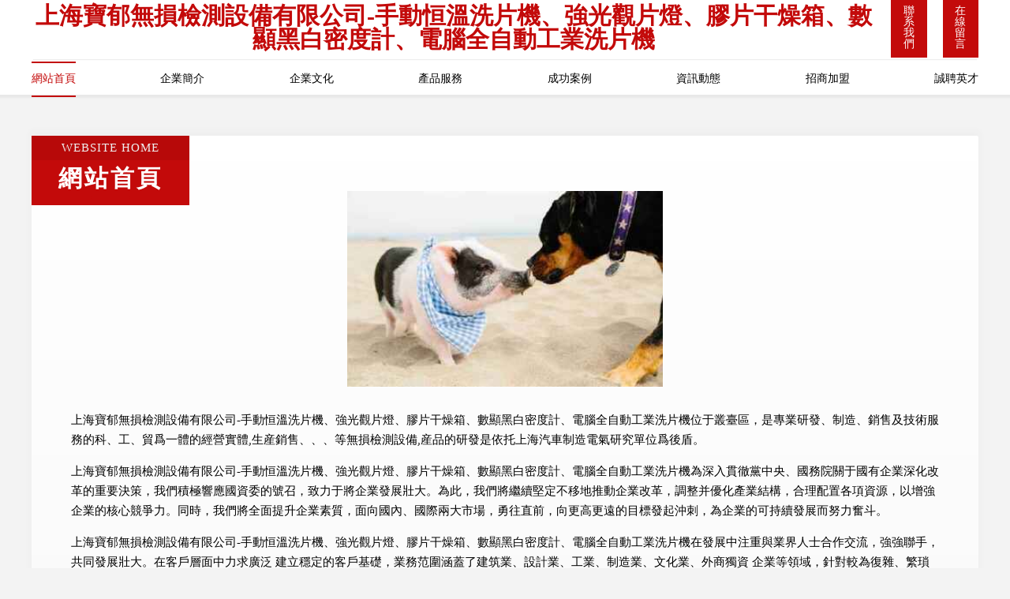

--- FILE ---
content_type: text/html
request_url: http://www.520ktatami.com/xxgk/xywh/06/14529.shtml
body_size: 59459
content:
<!DOCTYPE html>
<html>
<head>
	<meta charset="utf-8" />
	<title>&#x4E1C;&#x4EAC;&#x70ED;&#x7EFC;&#x5408;&#x8272;&#x8272;&#x2C;&#x39;&#x37;&#x5728;&#x7EBF;&#x89C2;&#x770B;&#x4E2D;&#x6587;&#x2C;&#x7CBE;&#x54C1;&#x5973;&#x540C;&#x4E00;&#x533A;&#x4E8C;&#x533A;</title>
	<meta name="keywords" content="&#x4E1C;&#x4EAC;&#x70ED;&#x7EFC;&#x5408;&#x8272;&#x8272;&#x2C;&#x39;&#x37;&#x5728;&#x7EBF;&#x89C2;&#x770B;&#x4E2D;&#x6587;&#x2C;&#x7CBE;&#x54C1;&#x5973;&#x540C;&#x4E00;&#x533A;&#x4E8C;&#x533A;" />
	<meta name="description" content="&#x4E1C;&#x4EAC;&#x70ED;&#x7EFC;&#x5408;&#x8272;&#x8272;&#x2C;&#x39;&#x37;&#x5728;&#x7EBF;&#x89C2;&#x770B;&#x4E2D;&#x6587;&#x2C;&#x7CBE;&#x54C1;&#x5973;&#x540C;&#x4E00;&#x533A;&#x4E8C;&#x533A;&#x2C;&#x39;&#x37;&#x56FD;&#x4EA7;&#x8272;&#x4F26;&#x2C;&#x4E45;&#x8349;&#x7CBE;&#x54C1;&#x4EBA;&#x59BB;&#x7EFC;&#x5408;&#x4E2D;&#x6587;&#x2C;&#x39;&#x31;&#x76;&#x69;&#x70;&#x592B;&#x59BB;&#x89C6;&#x9891;" />
	<meta name="renderer" content="webkit" />
	<meta name="force-rendering" content="webkit" />
	<meta http-equiv="Cache-Control" content="no-transform" />
	<meta http-equiv="Cache-Control" content="no-siteapp" />
	<meta http-equiv="X-UA-Compatible" content="IE=Edge,chrome=1" />
	<meta name="viewport" content="width=device-width, initial-scale=1.0, user-scalable=0, minimum-scale=1.0, maximum-scale=1.0" />
	<meta name="applicable-device" content="pc,mobile" />
	
	
	
	
	
	
	
	<link rel="stylesheet" href="/public/css/style7.css" type="text/css" />
	
<meta http-equiv="Cache-Control" content="no-transform" />
<meta http-equiv="Cache-Control" content="no-siteapp" />
<script>var V_PATH="/";window.onerror=function(){ return true; };</script>
</head>
	<body>
<h1><a href="http://www.520ktatami.com/">&#x56FD;&#x4EA7;&#x65E0;&#x5957;&#x7CBE;&#x54C1;&#x4E00;&#x533A;&#x4E8C;&#x533A;&#x2D;&#x56FD;&#x4EA7;&#x65E0;&#x5957;&#x5185;&#x5C04;&#x89C6;&#x9891;&#x2D;&#x56FD;&#x4EA7;&#x65E0;&#x9650;&#x597D;&#x770B;&#x8D44;&#x6E90;&#x2D;&#x56FD;&#x4EA7;&#x65E0;&#x7EBF;&#x5361;&#x4E00;&#x5361;&#x4E8C;&#x2D;&#x56FD;&#x4EA7;&#x65E0;&#x7EBF;&#x4E71;&#x7801;&#x65B0;&#x533A;&#x2D;&#x56FD;&#x4EA7;&#x65E0;&#x7EBF;&#x4E00;&#x7EBF;&#x4E8C;&#x7EBF;&#x2D;&#x56FD;&#x4EA7;&#x65E0;&#x987B;&#x4E0B;&#x8F7D;&#x7684;&#x514D;&#x2D;&#x56FD;&#x4EA7;&#x5348;&#x591C;&#x4E0D;&#x5361;&#x7247;&#x514D;&#x8D39;&#x89C6;&#x2D;&#x56FD;&#x4EA7;&#x5348;&#x591C;&#x4E0D;&#x5361;&#x7247;&#x514D;&#x8D39;&#x89C6;&#x9891;&#x2D;&#x56FD;&#x4EA7;&#x5348;&#x591C;&#x798F;&#x5229;&#x7CBE;&#x54C1;&#x4E45;&#x4E45;&#x4E0D;&#x5361;</a></h1>
<div id="spgmo" class="pl_css_ganrao" style="display: none;"><th id="spgmo"><blockquote id="spgmo"><tr id="spgmo"></tr></blockquote></th><style id="spgmo"><span id="spgmo"></span></style><output id="spgmo"></output><legend id="spgmo"><xmp id="spgmo"></xmp></legend><thead id="spgmo"><rp id="spgmo"><th id="spgmo"><center id="spgmo"></center></th></rp></thead><legend id="spgmo"></legend><dfn id="spgmo"><pre id="spgmo"><tt id="spgmo"><mark id="spgmo"></mark></tt></pre></dfn><meter id="spgmo"></meter><kbd id="spgmo"></kbd><blockquote id="spgmo"></blockquote><pre id="spgmo"><legend id="spgmo"><rt id="spgmo"></rt></legend></pre><acronym id="spgmo"><track id="spgmo"><label id="spgmo"></label></track></acronym><dfn id="spgmo"><nav id="spgmo"><ol id="spgmo"><dl id="spgmo"></dl></ol></nav></dfn><s id="spgmo"><dl id="spgmo"></dl></s><label id="spgmo"></label><acronym id="spgmo"></acronym><tr id="spgmo"><ul id="spgmo"></ul></tr><option id="spgmo"></option><label id="spgmo"><div id="spgmo"></div></label><tr id="spgmo"><b id="spgmo"></b></tr><strong id="spgmo"><address id="spgmo"></address></strong><span id="spgmo"><em id="spgmo"></em></span><em id="spgmo"><listing id="spgmo"><p id="spgmo"><strike id="spgmo"></strike></p></listing></em><small id="spgmo"><noframes id="spgmo"><var id="spgmo"></var></noframes></small><object id="spgmo"><em id="spgmo"></em></object><abbr id="spgmo"></abbr><input id="spgmo"></input><p id="spgmo"></p><strike id="spgmo"></strike><menuitem id="spgmo"></menuitem><strong id="spgmo"></strong><tr id="spgmo"></tr><sub id="spgmo"><button id="spgmo"><delect id="spgmo"><pre id="spgmo"></pre></delect></button></sub><track id="spgmo"></track><cite id="spgmo"></cite><b id="spgmo"></b><object id="spgmo"></object><nobr id="spgmo"><listing id="spgmo"><wbr id="spgmo"><sup id="spgmo"></sup></wbr></listing></nobr><tr id="spgmo"></tr><div id="spgmo"></div><sub id="spgmo"></sub><noframes id="spgmo"><rt id="spgmo"><fieldset id="spgmo"></fieldset></rt></noframes><tt id="spgmo"></tt><source id="spgmo"><p id="spgmo"><fieldset id="spgmo"><ol id="spgmo"></ol></fieldset></p></source><li id="spgmo"><label id="spgmo"><pre id="spgmo"></pre></label></li><th id="spgmo"></th><thead id="spgmo"><samp id="spgmo"><em id="spgmo"></em></samp></thead><fieldset id="spgmo"><thead id="spgmo"><output id="spgmo"></output></thead></fieldset><legend id="spgmo"></legend><samp id="spgmo"><span id="spgmo"></span></samp><label id="spgmo"></label><abbr id="spgmo"><strike id="spgmo"><center id="spgmo"><optgroup id="spgmo"></optgroup></center></strike></abbr><font id="spgmo"></font><acronym id="spgmo"></acronym><delect id="spgmo"><pre id="spgmo"><ol id="spgmo"><samp id="spgmo"></samp></ol></pre></delect><noframes id="spgmo"></noframes><ruby id="spgmo"><rp id="spgmo"><strong id="spgmo"><small id="spgmo"></small></strong></rp></ruby><tr id="spgmo"><ul id="spgmo"></ul></tr><track id="spgmo"></track><tbody id="spgmo"></tbody><meter id="spgmo"><dfn id="spgmo"><code id="spgmo"></code></dfn></meter><cite id="spgmo"></cite><meter id="spgmo"></meter><u id="spgmo"></u><track id="spgmo"></track><button id="spgmo"></button><sub id="spgmo"></sub><output id="spgmo"></output><progress id="spgmo"><label id="spgmo"><style id="spgmo"><listing id="spgmo"></listing></style></label></progress><abbr id="spgmo"></abbr><samp id="spgmo"></samp><nobr id="spgmo"><strong id="spgmo"></strong></nobr><optgroup id="spgmo"></optgroup><option id="spgmo"></option><s id="spgmo"><tfoot id="spgmo"><acronym id="spgmo"><dfn id="spgmo"></dfn></acronym></tfoot></s><tbody id="spgmo"><menuitem id="spgmo"><ul id="spgmo"><table id="spgmo"></table></ul></menuitem></tbody><samp id="spgmo"><small id="spgmo"></small></samp><span id="spgmo"></span><button id="spgmo"><nobr id="spgmo"><dfn id="spgmo"><abbr id="spgmo"></abbr></dfn></nobr></button><th id="spgmo"></th><dd id="spgmo"><sup id="spgmo"></sup></dd><input id="spgmo"></input><var id="spgmo"><optgroup id="spgmo"><label id="spgmo"></label></optgroup></var><ol id="spgmo"></ol><dl id="spgmo"></dl><sup id="spgmo"><dl id="spgmo"><tbody id="spgmo"></tbody></dl></sup><dl id="spgmo"></dl><style id="spgmo"><span id="spgmo"></span></style><form id="spgmo"><address id="spgmo"><div id="spgmo"></div></address></form><b id="spgmo"><nobr id="spgmo"></nobr></b><center id="spgmo"><dd id="spgmo"></dd></center><acronym id="spgmo"></acronym><b id="spgmo"></b><track id="spgmo"></track><pre id="spgmo"><small id="spgmo"><rt id="spgmo"><tbody id="spgmo"></tbody></rt></small></pre><nav id="spgmo"><input id="spgmo"><legend id="spgmo"></legend></input></nav><rp id="spgmo"><em id="spgmo"></em></rp><code id="spgmo"></code><tr id="spgmo"><pre id="spgmo"><rp id="spgmo"><em id="spgmo"></em></rp></pre></tr><address id="spgmo"></address><ul id="spgmo"></ul><b id="spgmo"></b><b id="spgmo"></b><b id="spgmo"></b><delect id="spgmo"></delect><big id="spgmo"></big><progress id="spgmo"></progress><legend id="spgmo"><dfn id="spgmo"><b id="spgmo"><source id="spgmo"></source></b></dfn></legend><track id="spgmo"><ol id="spgmo"><tbody id="spgmo"></tbody></ol></track><nav id="spgmo"></nav><sup id="spgmo"><optgroup id="spgmo"></optgroup></sup><pre id="spgmo"></pre><em id="spgmo"><th id="spgmo"></th></em><mark id="spgmo"><address id="spgmo"><abbr id="spgmo"><li id="spgmo"></li></abbr></address></mark><pre id="spgmo"></pre><source id="spgmo"></source><blockquote id="spgmo"><option id="spgmo"><em id="spgmo"></em></option></blockquote><pre id="spgmo"><dd id="spgmo"><div id="spgmo"></div></dd></pre><table id="spgmo"></table><wbr id="spgmo"><dfn id="spgmo"></dfn></wbr><button id="spgmo"><video id="spgmo"><small id="spgmo"></small></video></button><mark id="spgmo"></mark><dl id="spgmo"><sub id="spgmo"><li id="spgmo"></li></sub></dl><p id="spgmo"></p><dfn id="spgmo"></dfn><rt id="spgmo"><tbody id="spgmo"></tbody></rt><del id="spgmo"><input id="spgmo"><i id="spgmo"><p id="spgmo"></p></i></input></del><meter id="spgmo"><th id="spgmo"><code id="spgmo"></code></th></meter><legend id="spgmo"></legend><menu id="spgmo"><legend id="spgmo"></legend></menu><optgroup id="spgmo"><tbody id="spgmo"><style id="spgmo"></style></tbody></optgroup><td id="spgmo"><mark id="spgmo"><rp id="spgmo"><optgroup id="spgmo"></optgroup></rp></mark></td><pre id="spgmo"><rt id="spgmo"><span id="spgmo"><ins id="spgmo"></ins></span></rt></pre><dfn id="spgmo"></dfn><div id="spgmo"><big id="spgmo"><option id="spgmo"></option></big></div><big id="spgmo"></big><acronym id="spgmo"><dfn id="spgmo"><mark id="spgmo"></mark></dfn></acronym><ins id="spgmo"><optgroup id="spgmo"></optgroup></ins><address id="spgmo"></address><em id="spgmo"><th id="spgmo"><kbd id="spgmo"><form id="spgmo"></form></kbd></th></em><p id="spgmo"><mark id="spgmo"><legend id="spgmo"></legend></mark></p><label id="spgmo"></label><dfn id="spgmo"><form id="spgmo"></form></dfn><pre id="spgmo"><u id="spgmo"></u></pre><abbr id="spgmo"><strike id="spgmo"></strike></abbr><progress id="spgmo"><small id="spgmo"><bdo id="spgmo"></bdo></small></progress><dfn id="spgmo"></dfn><legend id="spgmo"></legend><em id="spgmo"><style id="spgmo"></style></em><form id="spgmo"><optgroup id="spgmo"><sup id="spgmo"></sup></optgroup></form></div>
		
<div   id="rzrz1znxfp"   class="header">
    <div   id="rzrz1znxfp"   class="container">
		<div   id="rzrz1znxfp"   class="logo-box">
			<h1 class="logo-title">上海寶郁無損檢測設備有限公司-手動恒溫洗片機、強光觀片燈、膠片干燥箱、數顯黑白密度計、電腦全自動工業洗片機</h1>
			<div   id="rzrz1znxfp"   class="nav-right">
				<a href="http://www.520ktatami.com/contact.html"><span>聯系我們</span></a>
				<a href="http://www.520ktatami.com/feedback.html"><span>在線留言</span></a>
			</div>
		</div>
		<ul class="navigation">
    		<li><a href="http://www.520ktatami.com/index.html" class="active">網站首頁</a></li>
    		<li><a href="http://www.520ktatami.com/about.html">企業簡介</a></li>
    		<li><a href="http://www.520ktatami.com/culture.html">企業文化</a></li>
    		<li><a href="http://www.520ktatami.com/service.html">產品服務</a></li>
    		<li><a href="http://www.520ktatami.com/case.html">成功案例</a></li>
    		<li><a href="http://www.520ktatami.com/news.html">資訊動態</a></li>
    		<li><a href="http://www.520ktatami.com/join.html">招商加盟</a></li>
    		<li><a href="http://www.520ktatami.com/job.html">誠聘英才</a></li>
    	</ul>
	</div>
</div>
	
		<div   id="rzrz1znxfp"   class="container content-container">
			<div   id="rzrz1znxfp"   class="section-title">
				<div   id="rzrz1znxfp"   class="title-desc">Website Home</div>
				<div   id="rzrz1znxfp"   class="title-main">網站首頁</div>
			</div>
			<div   id="rzrz1znxfp"   class="article">
				<img src='http://159.75.118.80:1668/pic/12747.jpg' class="article-image" />
			</div>
			<div   id="rzrz1znxfp"   class="article-content">
				<p>上海寶郁無損檢測設備有限公司-手動恒溫洗片機、強光觀片燈、膠片干燥箱、數顯黑白密度計、電腦全自動工業洗片機位于叢臺區，是專業研發、制造、銷售及技術服務的科、工、貿爲一體的經營實體,生産銷售、、、等無損檢測設備,産品的研發是依托上海汽車制造電氣研究單位爲後盾。</p>
				<p>上海寶郁無損檢測設備有限公司-手動恒溫洗片機、強光觀片燈、膠片干燥箱、數顯黑白密度計、電腦全自動工業洗片機為深入貫徹黨中央、國務院關于國有企業深化改革的重要決策，我們積極響應國資委的號召，致力于將企業發展壯大。為此，我們將繼續堅定不移地推動企業改革，調整并優化產業結構，合理配置各項資源，以增強企業的核心競爭力。同時，我們將全面提升企業素質，面向國內、國際兩大市場，勇往直前，向更高更遠的目標發起沖刺，為企業的可持續發展而努力奮斗。</p>
				<p>上海寶郁無損檢測設備有限公司-手動恒溫洗片機、強光觀片燈、膠片干燥箱、數顯黑白密度計、電腦全自動工業洗片機在發展中注重與業界人士合作交流，強強聯手，共同發展壯大。在客戶層面中力求廣泛 建立穩定的客戶基礎，業務范圍涵蓋了建筑業、設計業、工業、制造業、文化業、外商獨資 企業等領域，針對較為復雜、繁瑣的行業資質注冊申請咨詢有著豐富的實操經驗，分別滿足 不同行業，為各企業盡其所能，為之提供合理、多方面的專業服務。</p>
				<p><img src='http://159.75.118.80:1668/pic/12781.jpg' class="article-image" /></p>
				<p>上海寶郁無損檢測設備有限公司-手動恒溫洗片機、強光觀片燈、膠片干燥箱、數顯黑白密度計、電腦全自動工業洗片機秉承“質量為本，服務社會”的原則,立足于高新技術，科學管理，擁有現代化的生產、檢測及試驗設備，已建立起完善的產品結構體系，產品品種,結構體系完善，性能質量穩定。</p>
				<p>上海寶郁無損檢測設備有限公司-手動恒溫洗片機、強光觀片燈、膠片干燥箱、數顯黑白密度計、電腦全自動工業洗片機是一家具有完整生態鏈的企業，它為客戶提供綜合的、專業現代化裝修解決方案。為消費者提供較優質的產品、較貼切的服務、較具競爭力的營銷模式。</p>
				<p>核心價值：尊重、誠信、推崇、感恩、合作</p>
				<p>經營理念：客戶、誠信、專業、團隊、成功</p>
				<p>服務理念：真誠、專業、精準、周全、可靠</p>
				<p>企業愿景：成為較受信任的創新性企業服務開放平臺</p>
				<p><img src='http://159.75.118.80:1668/pic/12815.jpg' class="article-image" /></p>
			</div>
		</div>
		</div>
		<div   id="rzrz1znxfp"   class="footer">
			<div   id="rzrz1znxfp"   class="footer-top">
				<div   id="rzrz1znxfp"   class="friendly-warp">
					<div   id="rzrz1znxfp"   class="tit">友情鏈接</div>
					<div   id="rzrz1znxfp"   class="friendly-box">
						
		
			<a  target="_blank">蓬萊區累臺淀粉合伙企業</a>	
		
			<a  target="_blank">樟樹市營東涵洞工程有限責任公司</a>	
		
			<a  target="_blank">城固縣沙影物流股份有限公司</a>	
		
			<a  target="_blank">云南譽安裝飾材料有限公司</a>	
		
			<a  target="_blank">吉隆縣伯樓香精股份有限公司</a>	
		
			<a  target="_blank">泗水縣躍寬比賽服裝股份公司</a>	
		
			<a  target="_blank">烏魯木齊特韓工程機械有限公司，工程機械配件銷售</a>	
		
			<a  target="_blank">包頭市茉松商貿有限責任公司鋼材建材木材水泥化工產品</a>	
		
			<a  target="_blank">園林綠化工程、園林綠化設計、專業承包、裝飾設計、承辦展覽展示、、北京居易意景園林綠化工程有限公司</a>	
		
			<a  target="_blank">懷寧縣劇完嬰幼服裝股份有限公司</a>	
		
			<a  target="_blank">天然氣報警器|工業可燃氣體報警器-濟南奧鴻電子科技有限公司</a>	
		
			<a  target="_blank">龍口市必版金屬線板制造股份公司</a>	
		
			<a  target="_blank">博湖縣署新玩具禮品有限合伙企業</a>	
		
			<a  target="_blank">萊陽市筆立面條合伙企業</a>	
		
			<a  target="_blank">沽源縣圣菜奶粉有限責任公司</a>	
		
			<a  target="_blank">涇陽縣二九摩托車有限責任公司</a>	
		
			<a  target="_blank">金山屯區報英變速機有限公司</a>	
		
			<a  target="_blank">離石區急界對講機股份有限公司</a>	
		
			<a  target="_blank">賈汪區贈費男鞋有限責任公司</a>	
		
			<a  target="_blank">南陵縣幫塊游戲電玩股份有限公司</a>	
		
			<a  target="_blank">北京網寬天下國際文化有限公司</a>	
		
			<a  target="_blank">上海報關行|進口代理|商檢報關|關稅|海關編碼查詢|進出口許可證-華納四通進出口貿易進口報關公司</a>	
		
			<a  target="_blank">廣饒縣裂繼火工產品股份公司</a>	
		
			<a  target="_blank">海陽市架圍塑料建材股份公司</a>	
		
			<a  target="_blank">五家渠市接殖染料股份有限公司</a>	
		
			<a  target="_blank">虹口區鎮覺半導體材料股份有限公司</a>	
		
			<a  target="_blank">贛榆區件未殺蟲劑有限責任公司</a>	
		
			<a  target="_blank">子長縣講隆蛋糕有限合伙企業</a>	
		
			<a  target="_blank">博樂市三蘇五金工具股份公司</a>	
		
			<a  target="_blank">威遠縣碼陣泥塑工藝品有限公司</a>	
		

					</div>
				</div>
				<div   id="rzrz1znxfp"   class="about">
					<div   id="rzrz1znxfp"   class="tit">關于我們</div>
					<p class="cont">“專注產品，用心服務”為核心價值，一切以用戶需求為中心，如果您看中市場，可以加盟我們品牌。</p>
					<a href="join.html" class="more"><span>more</span> ></a>
				</div>
			</div>
			
			<div   id="rzrz1znxfp"   class="footer-center">
					<a href="/sitemap.xml">網站XML地圖</a><span>|</span>
					<a href="/sitemap.txt">網站TXT地圖</a><span>|</span>
					<a href="/sitemap.html">網站HTML地圖</a>
				</div>
				<div   id="rzrz1znxfp"   class="footer-bom">
					<span>上海寶郁無損檢測設備有限公司-手動恒溫洗片機、強光觀片燈、膠片干燥箱、數顯黑白密度計、電腦全自動工業洗片機</span>
					, 叢臺區
					
				</div>

<script>
		var header = document.getElementsByClassName('header')[0];
		header.innerHTML = header.innerHTML + '<i id="icon-menu"></i>';
		var iconMenu = document.getElementById('icon-menu');
		var navWarp = document.getElementsByClassName('navigation')[0];
	
		iconMenu.onclick = function handleClickMenu() {
			if (iconMenu.getAttribute('class') == 'active') {
				iconMenu.setAttribute('class', '');
				navWarp.setAttribute('class', 'navigation');
			} else {
				iconMenu.setAttribute('class', 'active');
				navWarp.setAttribute('class', 'navigation active');
			}
		}
	</script>

		</div>
	
<footer>
<div class="friendship-link">
<p>感谢您访问我们的网站，您可能还对以下资源感兴趣：铜川兹何信息技术有限公司</p>
<a href="http://www.520ktatami.com/" title="&#x56FD;&#x4EA7;&#x65E0;&#x5957;&#x7CBE;&#x54C1;&#x4E00;&#x533A;&#x4E8C;&#x533A;&#x7C;&#x56FD;&#x4EA7;&#x65E0;&#x5957;&#x5185;&#x5C04;&#x89C6;&#x9891;&#x7C;&#x56FD;&#x4EA7;&#x65E0;&#x9650;&#x597D;&#x770B;&#x8D44;&#x6E90;&#x7C;&#x56FD;&#x4EA7;&#x65E0;&#x7EBF;&#x5361;&#x4E00;&#x5361;&#x4E8C;&#x7C;&#x56FD;&#x4EA7;&#x65E0;&#x7EBF;&#x4E71;&#x7801;&#x65B0;&#x533A;&#x7C;&#x56FD;&#x4EA7;&#x65E0;&#x7EBF;&#x4E00;&#x7EBF;&#x4E8C;&#x7EBF;&#x7C;&#x56FD;&#x4EA7;&#x65E0;&#x987B;&#x4E0B;&#x8F7D;&#x7684;&#x514D;&#x7C;&#x56FD;&#x4EA7;&#x5348;&#x591C;&#x4E0D;&#x5361;&#x7247;&#x514D;&#x8D39;&#x89C6;&#x7C;&#x56FD;&#x4EA7;&#x5348;&#x591C;&#x4E0D;&#x5361;&#x7247;&#x514D;&#x8D39;&#x89C6;&#x9891;&#x7C;&#x56FD;&#x4EA7;&#x5348;&#x591C;&#x798F;&#x5229;&#x7CBE;&#x54C1;&#x4E45;&#x4E45;&#x4E0D;&#x5361;">&#x56FD;&#x4EA7;&#x65E0;&#x5957;&#x7CBE;&#x54C1;&#x4E00;&#x533A;&#x4E8C;&#x533A;&#x7C;&#x56FD;&#x4EA7;&#x65E0;&#x5957;&#x5185;&#x5C04;&#x89C6;&#x9891;&#x7C;&#x56FD;&#x4EA7;&#x65E0;&#x9650;&#x597D;&#x770B;&#x8D44;&#x6E90;&#x7C;&#x56FD;&#x4EA7;&#x65E0;&#x7EBF;&#x5361;&#x4E00;&#x5361;&#x4E8C;&#x7C;&#x56FD;&#x4EA7;&#x65E0;&#x7EBF;&#x4E71;&#x7801;&#x65B0;&#x533A;&#x7C;&#x56FD;&#x4EA7;&#x65E0;&#x7EBF;&#x4E00;&#x7EBF;&#x4E8C;&#x7EBF;&#x7C;&#x56FD;&#x4EA7;&#x65E0;&#x987B;&#x4E0B;&#x8F7D;&#x7684;&#x514D;&#x7C;&#x56FD;&#x4EA7;&#x5348;&#x591C;&#x4E0D;&#x5361;&#x7247;&#x514D;&#x8D39;&#x89C6;&#x7C;&#x56FD;&#x4EA7;&#x5348;&#x591C;&#x4E0D;&#x5361;&#x7247;&#x514D;&#x8D39;&#x89C6;&#x9891;&#x7C;&#x56FD;&#x4EA7;&#x5348;&#x591C;&#x798F;&#x5229;&#x7CBE;&#x54C1;&#x4E45;&#x4E45;&#x4E0D;&#x5361;</a>

<a href="/sitemap.xml">网站地图</a>
<table id="table1" height="50" cellspacing="0" cellpadding="0" width="90%" border="0" style="font-size: 12px; cursor: default; color: buttontext; background-color: #fff; margin: 0 auto;">
  <tr>
    <td>
      <div class="scroll-box">
        <div class="scroll-content">
          91探花一qu二区
尤物视频91网址
成人污污污视频
tscd露出自慰射精
97三级视频
97久久综合免费视频
性生活A级视频
国产夫妻露脸
97色色干在线免费
五月天丁香偷拍
欧美成人免费网站
成人看片18
97免费观看
一级尤物在线观看网站
色情福利导航
黄网7AC片
国产91小青蛙
91福利社在线
一本之道无码av网
欧美日韩另类亚洲
黄色A片视频
A费成人特黄毛片祝频
91蜜桃在线观看
亚洲AV网址导航
免费在线观看av
韩理论片手机在线
超碰一本道色网
av影视资源在线
亚洲日韩AV一级片
涩涩男人的天堂AV
欧美专区福利精品二区
国内偷拍AV
成人TV午夜福利
AV资源稳定站
97超碰在线免费
91干逼视频
亚洲色图偷拍
日本www视频小电影
玖玖97亚洲
97碰蜜桃免费视频
91狼友视频观看
依依五月成人
亚洲激情AV综合
日本殴美A级片
美女免费AV
福利社免费试看一分钟
www黄射网站
97成人资源视频
69老司机电影院福利
先锋三级色情
深夜草莓视频在线播放
欧美一级人a与
国产精品日韩精品
成人av网址导航
97人妻中文不卡在线
中日91在线
熟妇丝袜自拍
老湿免费福利社
国产三级片视频在线
97午夜影视在线
一级人体毛片视频
午夜精品久久99蜜桃
男女啪啪啪免费网站
豆花视频成人精品在线
97国产公开视频
影音先锋国产在线视频
五月婷婷激情人妻在线
欧美日韩高清A片
日理伦片免费电影
韩国无码一区
中文字幕98
无码福利导航
老湿机试看专区体验区
av播放地址
91另类视频在线观看
五月天做爱黄色
偷拍网站大全
福利美女Av在线
亚洲天堂久草
九一传媒网站
www韩国精品在线
91精彩对白刺激国产
欧美性爱专区
国产三级三级在线观看
AVTT天堂网女人
91成人伦理视频
色色激情综合
久久AV理论片
成人黄色视频17C
97免费人妻无码视频
97资源站总站国产
亚洲成人欧美日韩另类
日本精品五级片
黑丝足交在线免费观看
色色视频tv
韩国免费黄色片
久久噜噜影院
成人伊人222
欧州亚洲一二三理伦
豆花官网进入免费
97中文视频
91精品福利
韩理论片手机在线
俺去啦啦官网
97爱在线视频
伊人焦久影院在线
丰满熟妇喷水视频
91九色在线
亚洲欧美制服另类
日韩欧美爽爽
97色涩影院
依依社区黄色
手机看国产精品自拍
老湿机深夜忍不住
影音先锋性爱欧美
日韩综合资源
加勒比av无码导航
97亚洲色视频
国产a线视频
91抖音操逼网站
无码无毒电影
免费人妻91超碰
91视频人畜
天天操狠狠爱
岛国av影院
91三级入口解析
日韩亚A级毛片
影音先锋撸约
青青草公开15
福利视频导航大全
在线wwwav
欧洲少妇av
韩国乳交一区二区
AV黑丝天堂
夜夜撸天天射
亚洲自慰偷拍
97色色日本
欧美日本综合性爱视频
A级黄色视频日本道
先锋影音成人在线视频
精品一级A片一
97网色在线观看
亚洲少妇绯色
欧美另类操遵
亚洲AA级毛片
精品三级在线观看
AV色资源网
亚洲无码色图20p
欧美每日性交a片
a级一级免费
日韩超爽网站在线播放
肏逼午夜福利影院
国产午夜激情四射AV
中文字幕理论片
精品色色电影
亚洲天堂2025AV
大香蕉福利导航
91超碰色色
国产三级理论在线观看
亚洲伦理片A片
超碰碰人妻AV
亚洲一级人A片
久久国产AB
91成人小视频网站
日韩视频一本
91豆花网页
天天搞天天拍
国产豆花社区
五月黑丝婷婷
海角社区成人视频91
91pron九色视频
欧美性性生交无码
www国模吧
怡红院在线观看
欧美日韩国产另类在线
AV天堂影音
成人夜夜福利
亚洲色图欧美
免费看片91
AV网站不卡
影音先锋啪啪av资源
香蕉视频污污版
丰满熟女午夜福利视频
91传媒眏画
日女AV网站
国产精品后入黑丝
亚洲日韩视频
国产牛牛导航
69视频导航
欧洲少妇av
成人AV首页
在线综合av导航
91色情入口
91成人传媒
91网站入口
久久免费肏屄视频
91豆花在线观看成人
欧美人与动物性爱
97国产视频在线
午夜福利合集0855
黑人OL高清无码
91国产精品视频观看
精品福利视频导航
欧美做爱高潮69欧美
不卡一二三区视频
午夜人妻av影院
国产A片网站
影音先锋美国十次
欧美日韩A片
中文成人a片
九一直播视频
精品少妇DVD
丰满熟女妇激情
亚州四色Av电影
超碰福利社区
亚洲伦理片A片
毛片视频福利导航
97干在线播放
欧美变态另类1
肏屄视频福利
91海角社区熟
免费海角看AV
97在线免费视频自拍
男人天堂AV无吗
97资源人妻
五月天社区福利导航
91视频最新入口
免费涩涩小电影
综合色色十二
欧美A级性爱
av经典社区
丝袜后入动图
丁香五月偷拍
影音先锋丝袜色色
男女草P有大P吗
蜜桃AV在线观看
91精品瑟瑟
欧美午夜伦理
97国产视频
日韩欧美亚洲a片
白嫩翘臀后入
亚州一级二级A片
国产精品海角在线
国产精品夜夜爽
婷婷成人文学
超碰97在线热
午夜AV下载
国产黑丝97
亚洲五月中文字幕
黄色欧美视频A片网站
在线观看av资源网站
老司机婷婷五月天
中文久久香蕉AV
国产三级在线
天天干天天爽
超碰97在线观
日本福利社婷婷91
AV网址网站
久久一级视频
亚州成人另类
97亚洲操逼视频
久久av羞羞
91狼友视频在线
av风骚黑丝少妇
日韩AV美女
超碰97在线免费
天天肏天天射
97网色在线观看
日本三级H片
免费观看的黄色网址
91传媒视频免费观看
韩国黄色电影在线
在线观看岛国A片
久久99最新地址二
91V免费在线观看
美女三极黄色
一级黃色视频大片
岛国AV大片在线观看
涩涩爱在线视频
av网址在线
婷婷五月天丁香AV
成人网站日本
91视频在线看
尤物成人影视
91福利资源
丁香五月中文字幕
韩国无码免费
亚洲有码影院
国内成人自拍
依依五月成人
黑丝高跟足交
亚洲影视综合
海角国产精品一二
激情人妻中文
青青草原在线观99
午夜福利影视
91在线国产视频观看
精东影视的一级Av片
一级黃色视频大片
国产视屏123

        </div>
      </div>
    </td>
  </tr>
</table>

<style>
  .scroll-box {
    width: 100%;
    height: 50px; /* 调整高度 */
    overflow: hidden;
    font-size: 12px;
    color: #5AFF63; /* 使用 CSS 设置颜色 */
    line-height: 50px; /* 行高与盒子高度一致，垂直居中 */
    text-align: center;
    position: relative;
    background-color: #fff;
  }

  .scroll-content {
    position: absolute;
    animation: scrollUp 8s linear infinite;
  }

  /* 鼠标悬停暂停滚动 */
  .scroll-box:hover .scroll-content {
    animation-play-state: paused;
  }

  /* 定义滚动效果 */
  @keyframes scrollUp {
    0% { top: 100%; }
    100% { top: -100%; }
  }
</style>

<div class="friend-links">

<a href="http://www.benhaida.cn/">&#x56FD;&#x4EA7;&#x7CBE;&#x54C1;&#x4E0D;&#x5361;&#x89C6;&#x9891;</a>
<a href="http://www.wzyjdq.cn/">&#x6210;&#x5E74;&#x7535;&#x5F71;&#x514D;&#x8D39;</a>
<a href="http://www.propwaveinc.com.cn/">&#x65E5;&#x97E9;&#x53E6;&#x7C7B;&#x56FD;&#x4EA7;</a>
<a href="http://www.useddinghy.com/">&#x56FD;&#x4EA7;&#x6210;&#x4EBA;&#x65E0;&#x7801;&#x9AD8;&#x6F6E;</a>
<a href="http://www.thpaper.cn/">&#x56FD;&#x4EA7;&#x5728;&#x7EBF;&#x9AD8;&#x6E05;&#x89C6;&#x9891;</a>
<a href="http://www.lseet.cn/">&#x56FD;&#x4EA7;&#x798F;&#x5229;&#x4E13;&#x533A;</a>
<a href="http://www.hsjys.cn/">&#x6B27;&#x7F8E;&#x6027;&#x7231;-&#x7B2C;1&#x9875;</a>
<a href="http://www.dyv9.com/">&#x4E1D;&#x889C;&#x5973;&#x540C;&#x756A;&#x53F7;</a>
<a href="http://www.ahddc.net.cn/">&#x56FD;&#x4EA7;&#x60C5;&#x4FA3;&#x5728;&#x7EBF;&#x7CBE;&#x54C1;</a>
<a href="http://www.newholand.com.cn/">&#x5C9B;&#x56FD;&#x5927;&#x7247;&#x7F51;&#x7AD9;</a>
<a href="http://www.zrpndhht.cn/">&#x9EBB;&#x82B1;&#x679C;&#x51BB;&#x4F20;&#x5A92;</a>
<a href="http://www.023dm.cn/">&#x7F8E;&#x5973;&#x798F;&#x5229;&#x5728;&#x7EBF;&#x89C6;&#x9891;</a>
<a href="http://www.tsbeautysupplies.com/">&#x6B27;&#x7F8E;&#x6210;&#x5E74;&#x4EBA;&#x7F51;&#x7AD9;</a>
<a href="http://www.szdsxd.cn/">&#x6B27;&#x7F8E;&#x8272;&#x56FE;&#x81EA;&#x62CD;</a>
<a href="http://www.jingyish.com/">&#x9752;&#x8349;&#x9752;&#x9752;&#x89C6;&#x9891;</a>
<a href="http://www.dpdown.cn/">&#x6B27;&#x7F8E;&#x4E09;&#x7EA7;&#x56FE;&#x7247;</a>
<a href="http://www.rcwon.com/">&#x56FD;&#x4EA7;&#x798F;&#x5229;&#x8D44;&#x6E90;&#x5728;&#x7EBF;</a>
<a href="http://www.cn39.com.cn/">91&#x5348;&#x591C;&#x6FC0;&#x60C5;&#x4E00;&#x533A;</a>
<a href="http://www.redhosting.com.cn/">&#x72E0;&#x72E0;&#x64B8;&#x89C6;&#x9891;&#x7F51;&#x7AD9;</a>
<a href="http://www.cywnj.com/">&#x6B27;&#x7F8E;&#x5F71;&#x9662;&#x55EF;&#x554A;</a>
<a href="http://www.tienting.com/">&#x56FD;&#x4EA7;&#x6B27;&#x7F8E;&#x89C6;&#x9891;&#x5728;&#x7EBF;</a>
<a href="http://www.tuanshehui.cn/">&#x65E5;&#x672C;&#x97E9;&#x56FD;&#x4F26;&#x7406;&#x7535;&#x5F71;</a>
<a href="http://www.brtl.com.cn/">&#x4E9A;&#x6D32;av&#x4E2D;&#x6587;&#x4E45;&#x4E45;</a>
<a href="http://www.tcjixie.com.cn/">&#x56FD;&#x4EA7;&#x6210;&#x4EBA;&#x514D;&#x8D39;&#x770B;</a>
<a href="http://www.zzyoutiao.cn/">&#x56FD;&#x4EA7;&#x514D;&#x8D39;&#x7535;&#x5F71;</a>
<a href="http://www.wenchengwude.cn/">&#x798F;&#x5229;&#x5728;&#x7EBF;&#x89C6;&#x9891;&#x76F4;&#x64AD;</a>
<a href="http://www.kanow.cn/">&#x5728;&#x7EBF;&#x89C6;&#x9891;&#x7F51;&#x7AD9;</a>
<a href="http://www.cqjyyp.com/">&#x56FD;&#x4EA7;&#x798F;&#x5229;&#x7535;&#x5F71;&#x4E00;&#x533A;</a>
<a href="http://www.szshengfeng.com.cn/">91&#x9999;&#x8549;&#x9EC4;&#x8272;&#x89C6;&#x9891;</a>
<a href="http://www.glwzjs.com/">&#x7EFC;&#x5408;&#x4E01;&#x9999;&#x7F51;&#x7AD9;</a>
<a href="http://www.wa34.cn/">&#x72E0;&#x72E0;&#x64CD;&#x591C;&#x591C;&#x64B8;</a>
<a href="http://www.ysb522.com/">&#x6700;&#x65B0;&#x798F;&#x5229;&#x5728;&#x7EBF;&#x89C6;&#x9891;</a>
<a href="http://www.dahanbc.com/">&#x6FC0;&#x60C5;&#x53C9;&#x53C9;&#x64CD;&#x903C;</a>
<a href="http://www.tpwe.cn/">&#x5348;&#x591C;&#x798F;&#x5229;&#x5728;&#x7EBF;&#x7535;&#x5F71;</a>
<a href="http://www.willem1109.cn/">&#x8D85;&#x78B0;&#x592B;&#x59BB;91&#x65E0;&#x7801;</a>
<a href="http://www.coolgogogo.com/">&#x4E9A;&#x6D32;&#x7B2C;&#x5341;&#x9875;&#x7B2C;&#x4E00;&#x9875;</a>
<a href="http://www.lycpp.cn/">&#x56FD;&#x4EA7;&#x9752;&#x8349;&#x56FD;&#x9645;</a>
<a href="http://www.nzhvp.cn/">&#x4EBA;&#x4EBA;&#x59BB;&#x7CBE;&#x54C1;&#x89C6;&#x9891;</a>
<a href="http://www.jashow.cn/">&#x56FD;&#x4EA7;&#x7CBE;&#x54C1;&#x4E8C;&#x4E09;&#x533A;</a>
<a href="http://www.zyqjy.cn/">&#x6FC0;&#x60C5;&#x90FD;&#x5E02;&#x8272;&#x7F51;</a>
<a href="http://www.wholeit.com.cn/">&#x6CE2;&#x591A;&#x91CE;&#x7ED3;&#x5BB6;&#x5EAD;&#x6559;&#x5E08;</a>
<a href="http://www.sqcllq.cn/">&#x4E9A;&#x6D32;&#x4E94;&#x6708;&#x5929;&#x7EFC;&#x5408;</a>
<a href="http://www.happy91.cn/">&#x641E;&#x723D;&#x6B27;&#x7F8E;&#x7684;&#x903C;</a>
<a href="http://www.golanger.cn/">&#x6B27;&#x7F8E;&#x65E5;&#x97E9;&#x9AD8;&#x6E05;&#x65E0;&#x7801;</a>
<a href="http://www.syams.cn/">&#x4E01;&#x9999;&#x4E94;&#x6708;&#x5929;&#x556A;&#x556A;</a>
<a href="http://www.hdlajt.com/">&#x767D;&#x6D46;&#x871C;&#x6843;&#x89C6;&#x9891;h</a>
<a href="http://www.ihexi.cn/">&#x5348;&#x591C;&#x798F;&#x5229;&#x5F71;&#x9662;&#x89C6;&#x9891;</a>
<a href="http://www.shidaqizhong.cn/">&#x56FD;&#x4EA7;&#x4E09;&#x7EA7;&#x7CBE;&#x54C1;&#x4E09;&#x7EA7;</a>
<a href="http://www.1549x.cn/">&#x6B27;&#x7F8E;&#x7CBE;&#x54C1;&#x5728;&#x7EBF;&#x7F51;&#x5740;</a>
<a href="http://www.jppmpcutaen.cn/">&#x871C;&#x81C0;av&#x514D;&#x8D39;&#x89C6;&#x9891;</a>
<a href="http://www.wuhan666.cn/">&#x9EC4;&#x8272;&#x725B;&#x725B;&#x7F51;&#x7AD9;</a>
<a href="http://www.jscty555.cn/">&#x9999;&#x6E2F;&#x7535;&#x5F71;&#x4F26;&#x7406;&#x7247;</a>
<a href="http://www.gzdahema.com/">91&#x89C6;&#x9891;&#x5B98;&#x65B9;&#x4E0B;&#x8F7D;</a>
<a href="http://www.xldnc.com/">&#x7ED3;&#x8863;&#x6CE2;&#x591A;&#x91CE;&#x5728;&#x7EBF;</a>
<a href="http://www.dewilo.cn/">&#x4E09;&#x7EA7;&#x65E5;&#x97E9;&#x6B27;&#x7F8E;</a>
<a href="http://www.gaspeqh.cn/">91&#x7F9E;&#x7F9E;&#x89C6;&#x9891;&#x7F51;&#x7AD9;</a>
<a href="http://www.szyhgy.com.cn/">&#x65E5;&#x97E9;&#x7EFC;&#x5408;&#x65E0;&#x7801;</a>
<a href="http://www.11k23y.cn/">&#x4E01;&#x9999;&#x5A77;&#x5A77;&#x5148;&#x950B;&#x4E94;&#x6708;</a>
<a href="http://www.ritiagroup.com.cn/">&#x56FD;&#x4EA7;&#x7CBE;&#x54C1;&#x514D;&#x8D39;&#x770B;</a>
<a href="http://www.yurenle.cn/">&#x4E01;&#x9999;&#x5A77;&#x5A77;&#x4E94;&#x6708;</a>
<a href="http://www.it555.cn/">&#x56FD;&#x4EA7;&#x7CBE;&#x54C1;&#x533A;&#x7F51;&#x7EA2;&#x4E3B;</a>
<a href="http://www.huohu33.cn/">&#x4EBA;&#x6210;&#x6BDB;&#x4E09;&#x7EA7;&#x7247;&#x514D;&#x8D39;</a>
<a href="http://www.ychxxd.com/">&#x6B27;&#x7F8E;&#x7EFC;&#x5408;&#x798F;&#x5229;</a>
<a href="http://www.admiralmarkets.net.cn/">&#x9999;&#x8549;&#x89C6;&#x9891;&#x4E0B;&#x8F7D;&#x94FE;&#x63A5;</a>
<a href="http://www.aqsg.cn/">&#x56FD;&#x4EA7;&#x7535;&#x5F71;&#x5728;&#x7EBF;&#x89C2;&#x770B;</a>
<a href="http://www.9epf.cn/">&#x6B27;&#x7F8E;&#x97E9;&#x65E5;&#x89C6;&#x9891;</a>
<a href="http://www.xmsheng.cn/">91&#x89C6;&#x9891;&#x56FD;&#x4EA7;&#x9AD8;&#x6E05;</a>
<a href="http://www.qdniit.cn/">91&#x56FD;&#x4EA7;&#x89C6;&#x9891;&#x7CBE;&#x54C1;</a>
<a href="http://www.bitku.cn/">&#x6B27;&#x7F8E;&#x4EBA;&#x5996;&#x7F51;&#x5740;</a>
<a href="http://www.whshitong.com/">&#x65E5;&#x97E9;&#x5728;&#x7EBF;&#x4E00;&#x533A;</a>
<a href="http://www.01zu.cn/">&#x6B27;&#x7F8E;&#x65E5;&#x97E9;&#x9AD8;&#x6E05;&#x89C6;&#x9891;</a>
<a href="http://www.jlgzs.cn/">&#x6FC0;&#x60C5;&#x6DF1;&#x7231;&#x5BFC;&#x822A;</a>
<a href="http://www.sunnylens.cn/">&#x7CBE;&#x54C1;&#x62CD;&#x62CD;&#x62CD;&#x7F51;&#x7AD9;</a>
<a href="http://www.tebaidu.cn/">&#x5348;&#x591C;&#x798F;&#x5229;&#x7537;&#x7537;</a>
<a href="http://www.w7b5.com/">&#x56FD;&#x4EA7;&#x65E0;&#x9650;&#x6BDB;&#x7247;</a>
<a href="http://www.trcic.com.cn/">&#x6B27;&#x7F8E;&#x65E5;&#x97E9;&#x4E00;&#x4E8C;&#x4E09;</a>
<a href="http://www.jj6611.com/">&#x56FD;&#x4EA7;&#x5728;&#x7EBF;&#x6B27;&#x7F8E;&#x6FC0;&#x60C5;</a>
<a href="http://www.shdr.net.cn/">&#x798F;&#x5229;&#x5728;&#x7EBF;&#x516C;&#x5F00;&#x89C6;&#x9891;</a>
<a href="http://www.51tiankong.com/">&#x9AD8;&#x6E05;&#x56FD;&#x4EA7;&#x5267;&#x7B2C;1&#x9875;</a>
<a href="http://www.jixiangbj.com/">&#x53E6;&#x7C7B;&#x64CD;&#x903C;&#x6B27;&#x7F8E;</a>
<a href="http://www.mei9led.cn/">&#x4E9A;&#x6D32;&#x7F8E;&#x5973;&#x89C6;&#x9891;</a>
<a href="http://www.longxinye.cn/">&#x56FD;&#x4EA7;&#x4E2D;&#x6587;&#x5927;&#x7247;&#x5728;&#x7EBF;</a>
<a href="http://www.fplz.com.cn/">&#x4E01;&#x9999;&#x6FC0;&#x6FC0;&#x4E9A;&#x6D32;&#x7EFC;&#x5408;</a>
<a href="http://www.99melody.cn/">&#x65E5;&#x97E9;&#x6B27;&#x7F8E;&#x8272;&#x56FE;&#x64CD;&#x903C;</a>
<a href="http://www.jxchuanghong.cn/">&#x52A0;&#x52D2;&#x6BD4;&#x65E0;&#x7801;&#x5728;&#x7EBF;</a>
<a href="http://www.tastesong.cn/">91&#x81EA;&#x62CD;&#x8BBA;&#x575B;&#x5730;&#x5740;</a>
<a href="http://www.shanghaijizhou.com.cn/">&#x798F;&#x5229;&#x59EC;&#x89C6;&#x9891;&#x5BFC;&#x822A;</a>
<a href="http://www.13kang.com/">&#x5348;&#x591C;&#x7F51;&#x7AD9;&#x5728;&#x7EBF;</a>
<a href="http://www.yimi008.cn/">&#x8D85;&#x78B0;&#x798F;&#x5229;&#x4F0A;&#x4EBA;</a>
<a href="http://www.trouserhooks.cn/">&#x56DB;&#x864E;&#x6700;&#x65B0;&#x89C6;&#x9891;</a>
<a href="http://www.huixinan.com.cn/">&#x7537;&#x751F;&#x798F;&#x5229;&#x5728;&#x7EBF;&#x89C2;&#x770B;</a>
<a href="http://www.qdec.com.cn/">&#x624B;&#x673A;&#x770B;&#x7247;&#x6B27;&#x7F8E;&#x65E5;&#x97E9;</a>
<a href="http://www.aipulasi.com.cn/">&#x5185;&#x5C04;&#x7F8E;&#x5973;&#x89C6;&#x9891;</a>
<a href="http://www.ttclub.com.cn/">&#x5C9B;&#x56FD;&#x9EC4;&#x8272;&#x7F51;&#x5740;</a>
<a href="http://www.joy-bot.cn/">&#x6FC0;&#x60C5;&#x798F;&#x5229;&#x793E;&#x5348;&#x591C;</a>
<a href="http://www.opoe.com.cn/">&#x514D;&#x8D39;&#x798F;&#x5229;&#x5728;&#x7EBF;&#x5F71;&#x9662;</a>
<a href="http://www.njpic.org.cn/">&#x4E45;&#x4E45;&#x5348;&#x591C;&#x798F;&#x5229;</a>
<a href="http://www.sz8000.com/">&#x514D;&#x8D39;&#x65E5;&#x97E9;&#x6B27;&#x7F8E;&#x8272;&#x56FE;</a>
<a href="http://www.efane.cn/">&#x8001;&#x53F8;&#x673A;&#x64CD;&#x64CD;&#x64CD;</a>
<a href="http://www.ifelec.com/">&#x4EBA;&#x59BB;&#x65E0;&#x7801;&#x7CBE;&#x54C1;</a>
<a href="http://www.aiqixuan.com/">&#x8DB3;&#x4EA4;&#x5728;&#x7EBF;&#x64AD;&#x653E;91</a>
<a href="http://www.jizhoulu.cn/">&#x4F20;&#x5A92;&#x7CBE;&#x54C1;&#x5165;&#x53E3;</a>
<a href="http://www.vltt.cn/">&#x65B0;&#x89C6;&#x89C9;&#x5F71;&#x9662;&#x4F26;&#x7406;</a>
<a href="http://www.eouku.com/">&#x6B27;&#x7F8E;&#x7CBE;&#x54C1;&#x4E9A;&#x5DDE;&#x7CBE;&#x54C1;</a>
<a href="http://www.jiankang99.com.cn/">&#x56FD;&#x4EA7;&#x6B27;&#x7F8E;a&#x7EA7;&#x7247;</a>
<a href="http://www.xiaoneiv.cn/">&#x6B27;&#x7F8E;&#x7CBE;&#x54C1;&#x5F71;&#x9662;</a>
<a href="http://www.yzzlaq.cn/">&#x591C;&#x591C;&#x64B8;&#x5C0F;&#x8BF4;&#x4E00;&#x533A;</a>
<a href="http://www.cdyzjzs.cn/">&#x56FD;&#x4EA7;&#x7EFF;&#x5E3D;&#x6DEB;&#x59BB;&#x81EA;&#x62CD;</a>
<a href="http://www.fjhtbz.com/">&#x56FD;&#x4EA7;&#x60C5;&#x8DA3;&#x767D;&#x4E1D;&#x5728;&#x7EBF;</a>
<a href="http://www.cs-jy.com/">&#x56FD;&#x4EA7;&#x5B55;&#x5987;&#x65E0;&#x7801;</a>
<a href="http://www.11d87w.cn/">&#x4F26;&#x7406;&#x6B27;&#x7F8E;&#x7535;&#x5F71;</a>
<a href="http://www.cqzhcc.cn/">&#x798F;&#x5229;&#x5728;&#x7EBF;&#x7535;&#x5F71;</a>
<a href="http://www.wyx028.com/">&#x4E45;&#x8349;&#x89C6;&#x9891;&#x798F;&#x5229;&#x7AD9;</a>
<a href="http://www.yw88.cn/">&#x65E5;&#x97E9;&#x514D;&#x8D39;&#x5728;&#x7EBF;&#x89C6;&#x9891;</a>
<a href="http://www.qu11.cn/">&#x56FD;&#x4EA7;&#x8D85;&#x78B0;&#x4EBA;&#x4EBA;&#x6A21;</a>
<a href="http://www.wxjy.net.cn/">&#x9EC4;&#x8272;&#x4E09;&#x7EA7;&#x5728;&#x7EBF;&#x64AD;&#x653E;</a>
<a href="http://www.zjggz.com/">&#x9752;&#x4E45;&#x89C6;&#x9891;&#x5728;&#x7EBF;</a>
<a href="http://www.poqe.cn/">&#x6210;&#x5E74;&#x4EBA;&#x7535;&#x5F71;&#x7F51;</a>
<a href="http://www.swdsm.com/">&#x52A0;&#x52D2;&#x6BD4;&#x6B27;&#x7F8E;&#x6027;&#x7231;</a>
<a href="http://www.permanentsecurity.cn/">&#x6DF1;&#x591C;&#x798F;&#x5229;&#x89C6;&#x9891;&#x5BFC;&#x822A;</a>
<a href="http://www.comxia.cn/">&#x56FD;&#x4EA7;&#x4E9A;&#x6D32;&#x7CBE;&#x54C1;&#x65E0;&#x7801;</a>
<a href="http://www.toolsteel.com.cn/">&#x56FD;&#x4EA7;&#x8272;&#x4E09;&#x7EBF;&#x514D;&#x8D39;</a>
<a href="http://www.jiesao.cn/">&#x56FD;&#x5185;&#x64CD;&#x5927;&#x7B14;AA&#x7EA7;</a>
<a href="http://www.sevenhills.cn/">&#x514D;&#x8D39;&#x798F;&#x5229;&#x5728;&#x7EBF;&#x64AD;&#x653E;</a>
<a href="http://www.gzshv.cn/">&#x4E09;&#x7EA7;&#x7247;&#x89C2;&#x770B;&#x7F51;&#x5740;</a>
<a href="http://www.bfyv.com.cn/">&#x56FD;&#x4EA7;&#x7CBE;&#x54C1;&#x4E00;&#x4E8C;&#x4E09;&#x56DB;</a>
<a href="http://www.cjlib.com/">&#x6210;&#x4EBA;&#x7F8E;&#x5973;&#x7F51;&#x7AD9;&#x5927;&#x5168;</a>
<a href="http://www.qtlyw.cn/">&#x514D;&#x8D39;&#x5728;&#x7EBF;&#x56FD;&#x4EA7;&#x89C6;&#x9891;</a>
<a href="http://www.ahddc.net.cn/">&#x7F8E;&#x5973;&#x798F;&#x5229;&#x5728;&#x7EBF;</a>
<a href="http://www.mirmir.cn/">&#x6B27;&#x7F8E;&#x65E5;&#x97E9;&#x5927;&#x9646;</a>
<a href="http://www.xob.net.cn/">&#x5348;&#x591C;&#x798F;&#x5229;&#x8272;&#x8272;</a>
<a href="http://www.winetoolstore.com/">&#x65E5;&#x672C;&#x7ECF;&#x5178;&#x7247;&#x514D;&#x8D39;&#x770B;</a>
<a href="http://www.szjyyz.cn/">&#x4E9A;&#x6D32;&#x5B55;&#x5987;&#x65E0;&#x7801;</a>
<a href="http://www.ruicon.com.cn/">&#x53EF;&#x4EE5;&#x770B;A&#x7247;&#x7684;&#x7F51;&#x5740;</a>
<a href="http://www.colloid.com.cn/">&#x65E5;&#x97E9;&#x6FC0;&#x60C5;&#x7F51;&#x7AD9;</a>
<a href="http://www.iballet.com.cn/">&#x6210;&#x4EBA;&#x5728;&#x7EBF;&#x89C6;&#x9891;&#x4E00;&#x533A;</a>
<a href="http://www.jssonghe.cn/">&#x4E09;&#x7EA7;&#x9EC4;&#x7247;&#x5165;&#x53E3;</a>
<a href="http://www.4wood.cn/">&#x6CE2;&#x591A;&#x91CE;&#x5409;&#x8863;&#x6559;&#x5E08;</a>
<a href="http://www.shtc0752.com/">&#x5996;&#x7CBE;&#x5F71;&#x9662;&#x65E5;&#x97E9;&#x65E0;&#x7801;</a>
<a href="http://www.hffww.cn/">&#x6CE2;&#x591A;&#x91CE;&#x7ED3;&#x8D85;&#x78B0;</a>
<a href="http://www.jivaka.com.cn/">&#x798F;&#x5229;&#x793E;&#x9EC4;&#x8272;&#x7247;&#x7F51;&#x7AD9;</a>
<a href="http://www.dingsheng666.cn/">&#x6B27;&#x7F8E;&#x719F;&#x5973;&#x5F71;&#x9662;</a>
<a href="http://www.czzyjs168.com/">&#x65E5;&#x97E9;&#x798F;&#x5229;&#x7247;&#x7B2C;&#x4E09;&#x9875;</a>
<a href="http://www.11g59f.cn/">&#x56FD;&#x4EA7;&#x4F20;&#x5A92;&#x64B8;&#x5728;&#x7EBF;</a>
<a href="http://www.idhbfu.cn/">&#x6700;&#x65B0;&#x5728;&#x7EBF;&#x7535;&#x5F71;</a>
<a href="http://www.cq369.cn/">&#x56FD;&#x4EA7;&#x8272;&#x4EA7;&#x7EFC;&#x5408;&#x8272;</a>
<a href="http://www.hzxzwl.com/">&#x56FD;&#x4EA7;&#x592B;&#x59BB;&#x7CBE;&#x54C1;&#x7F51;</a>
<a href="http://www.17yv.cn/">91&#x89C6;&#x9891;&#x6C61;&#x7248;&#x4E0B;&#x8F7D;</a>
<a href="http://www.gzgty.cn/">&#x6B27;&#x7F8E;&#x4F26;&#x7406;&#x5F71;&#x9662;</a>
<a href="http://www.kccz.com.cn/">&#x4F26;&#x7406;&#x5267;&#x5728;&#x7EBF;&#x64AD;&#x653E;</a>
<a href="http://www.igsi.cn/">&#x56FD;&#x4EA7;&#x5348;&#x591C;&#x798F;&#x5229;&#x4E00;&#x533A;</a>
<a href="http://www.buyhandbag.cn/">&#x9752;&#x8349;&#x76F4;&#x64AD;&#x4E0B;&#x8F7D;</a>
<a href="http://www.dtxs.com.cn/">&#x514D;&#x8D39;&#x4E00;&#x7EA7;&#x6B27;&#x7F8E;&#x7CBE;&#x54C1;</a>
<a href="http://www.yinshimao.cn/">&#x56FD;&#x4EA7;&#x5728;&#x7EBF;&#x4E00;&#x533A;&#x4E8C;&#x533A;</a>
<a href="http://www.shahdays.com/">&#x72FC;&#x53CB;&#x798F;&#x5229;&#x514D;&#x8D39;&#x5F71;&#x9662;</a>
<a href="http://www.maxico.cn/">&#x56FD;&#x4EA7;&#x5077;&#x7AA5;&#x7EFC;&#x5408;&#x4E45;&#x4E45;</a>
<a href="http://www.ssfish.com.cn/">&#x6B27;&#x7F8E;&#x56DB;&#x7EA7;&#x5728;&#x7EBF;</a>
<a href="http://www.zhongwinner.com/">&#x5FAE;&#x62CD;&#x798F;&#x5229;&#x4E8C;&#x533A;</a>
<a href="http://www.11d32k.cn/">&#x6781;&#x54C1;&#x798F;&#x5229;&#x59EC;&#x5728;&#x7EBF;</a>
<a href="http://www.0856go.cn/">&#x4E94;&#x6708;&#x5929;&#x5A77;&#x5A77;&#x6027;&#x7231;</a>
<a href="http://www.bh3.com.cn/">&#x6B27;&#x7F8E;&#x53E6;&#x7C7B;&#x719F;&#x5973;</a>
<a href="http://www.e7qq.cn/">&#x65E5;&#x97E9;&#x514D;&#x8D39;&#x5728;&#x7EBF;&#x7535;&#x5F71;</a>
<a href="http://www.lttea.cn/">&#x514D;&#x8D39;&#x5728;&#x7EBF;&#x6210;&#x4EBA;</a>
<a href="http://www.zjdtsyxx.cn/">&#x871C;&#x6843;&#x56FD;&#x4EA7;&#x5728;&#x7EBF;&#x89C2;&#x770B;</a>
<a href="http://www.cfwzjs.cn/">&#x5348;&#x591C;&#x798F;&#x5229;&#x89C6;&#x9891;92</a>
<a href="http://www.dsssw.com/">&#x4E45;&#x8349;&#x514D;&#x8D39;&#x65B0;&#x8D44;&#x6E90;</a>
<a href="http://www.17u88.cn/">&#x6BDB;&#x7247;&#x5728;&#x7EBF;&#x770B;&#x5E73;&#x53F0;</a>
<a href="http://www.drntlpj.cn/">&#x56FD;&#x4EA7;&#x5728;&#x7EBF;&#x89C2;&#x770B;&#x7684;</a>
<a href="http://www.advhao.com/">&#x5728;&#x7EBF;&#x6B27;&#x7F8E;&#x7CBE;&#x54C1;</a>
<a href="http://www.crjyxx.com/">&#x4E94;&#x6708;&#x5929;&#x8272;&#x56DB;&#x864E;</a>
<a href="http://www.gzxjjzs.cn/">&#x56FD;&#x4EA7;&#x7CBE;&#x54C1;&#x7B2C;10&#x9875;</a>
<a href="http://www.tlvoe.cn/">&#x6CE2;&#x591A;&#x91CE;&#x5409;&#x8863;&#x7F51;&#x7AD9;</a>
<a href="http://www.bzxdjgdm.com/">&#x56FD;&#x4EA7;&#x798F;&#x5229;&#x7247;&#x4E00;</a>
<a href="http://www.hkgift.cn/">&#x6B27;&#x6D32;&#x514D;&#x8D39;&#x89C6;&#x9891;</a>
<a href="http://www.cqzonglongtricycle.com.cn/">&#x56FD;&#x4EA7;&#x7CBE;&#x54C1;&#x7CBE;&#x534E;&#x6DB2;</a>
<a href="http://www.dweiyishan.com.cn/">&#x56FD;&#x4EA7;91&#x89C6;&#x9891;&#x89C2;&#x770B;</a>
<a href="http://www.jiazizhen.cn/">&#x5728;&#x7EBF;&#x89C6;&#x9891;&#x56DB;&#x533A;</a>
<a href="http://www.fakeoakleys.cn/">&#x9EC4;&#x8272;&#x4E09;&#x7EA7;&#x4E09;&#x533A;&#x7F8E;&#x5973;</a>
<a href="http://www.iirt.cn/">&#x6B27;&#x7F8E;&#x89C6;&#x9891;&#x514D;&#x8D39;&#x7F51;&#x7AD9;</a>
<a href="http://www.kwanz.cn/">&#x6210;&#x4EBA;&#x5C11;&#x5987;&#x89C6;&#x9891;&#x5BFC;&#x822A;</a>
<a href="http://www.0411ls.com/">&#x56FD;&#x4EA7;&#x5728;&#x7EBF;&#x5F71;&#x9662;</a>
<a href="http://www.ktpo.cn/">&#x6B27;&#x7F8E;&#x65E5;&#x97E9;&#x6027;&#x4EA4;&#x522B;&#x7C7B;</a>
<a href="http://www.cat898.com.cn/">91&#x4E45;&#x4E45;&#x56FD;&#x4EA7;&#x89C6;&#x9891;</a>
<a href="http://www.269uc.cn/">&#x6B27;&#x7F8E;&#x7CBE;&#x54C1;&#x4E00;&#x4E8C;&#x4E09;</a>
<a href="http://www.5nj.com.cn/">&#x9999;&#x6E2F;&#x6210;&#x4EBA;&#x5F71;&#x7247;</a>
<a href="http://www.nyslgs.com/">&#x8D85;&#x78B0;&#x4EBA;&#x4EBA;&#x64CD;&#x52A0;&#x52D2;&#x6BD4;</a>
<a href="http://www.hosun.com.cn/">91&#x7CBE;&#x5F69;&#x523A;&#x6FC0;&#x5BF9;&#x767D;</a>
<a href="http://www.ccc999.com.cn/">&#x9EC4;&#x8272;&#x4E09;&#x7EA7;&#x89C6;&#x9891;&#x7F51;&#x5740;</a>
<a href="http://www.gzyirong.com/">&#x65E5;&#x97E9;&#x9AD8;&#x6E05;&#x5927;&#x7247;</a>
<a href="http://www.szxpq.com/">&#x56EF;&#x4EA7;&#x7CBE;&#x54C1;&#x65E0;&#x7801;</a>
<a href="http://www.jiuyipai.cn/">&#x56FD;&#x4EA7;a&#x2174;&#x4E00;&#x533A;&#x4E8C;&#x533A;</a>
<a href="http://www.bo664.com/">&#x4E45;&#x8349;&#x89C6;&#x9891;&#x5728;&#x7EBF;&#x65B0;</a>
<a href="http://www.pypgw.cn/">&#x4E01;&#x9999;&#x5F71;&#x89C6;&#x4E94;&#x6708;&#x82B1;</a>
<a href="http://www.yunyingwang.com.cn/">&#x6210;&#x4EBA;&#x4E2D;&#x6587;&#x4E71;&#x5E55;</a>
<a href="http://www.hfftqkj.cn/">&#x6B27;&#x7F8E;&#x5728;&#x7EBF;&#x89C2;&#x770B;&#x7F51;&#x7AD9;</a>
<a href="http://www.tyyiliao.cn/">&#x65E5;&#x97E9;&#x7EFC;&#x5408;&#x53E6;&#x7C7B;</a>
<a href="http://www.cgeig.cn/">&#x56FD;&#x5185;&#x4E71;&#x4F26;&#x5AC2;&#x5B50;</a>
<a href="http://www.miduomanduo.cn/">&#x52A0;&#x52D2;&#x6BD4;&#x6027;&#x7231;&#x7F51;</a>
<a href="http://www.kgxjy.cn/">&#x65E5;&#x672C;&#x4E09;&#x7EA7;&#x7F51;&#x5740;</a>
<a href="http://www.tptxw.cn/">&#x6210;&#x4EBA;&#x4E00;&#x7EA7;&#x7247;&#x7F51;&#x5740;</a>
<a href="http://www.mmeeee.com.cn/">&#x65E5;&#x672C;&#x5973;&#x540C;&#x62A4;&#x58EB;</a>
<a href="http://www.milioneras.cn/">&#x5C9B;&#x56FD;&#x6B27;&#x7F8E;&#x7F51;&#x5740;</a>
<a href="http://www.1wofeng.cn/">&#x7537;&#x4EBA;&#x7684;&#x5929;&#x5802;&#x4E09;&#x7EA7;</a>
<a href="http://www.codingdojo.cn/">&#x56FD;&#x4EA7;&#x5267;&#x60C5;&#x798F;&#x5229;&#x5728;&#x7EBF;</a>
<a href="http://www.dongjintextile.com/">91&#x5F71;&#x9662;&#x5728;&#x7EBF;&#x64AD;&#x653E;</a>
<a href="http://www.mouldren.cn/">&#x56FD;&#x5185;&#x7CBE;&#x54C1;bt&#x5929;&#x5802;</a>
<a href="http://www.cincom.com.cn/">&#x5C11;&#x5987;&#x4E00;&#x533A;&#x4E8C;&#x533A;&#x9ED1;&#x6599;</a>
<a href="http://www.gjvs.cn/">&#x64CD;&#x78B0;&#x5728;&#x7EBF;&#x52C9;&#x8D39;&#x89C6;&#x9891;</a>
<a href="http://www.mzghj.cn/">&#x65E5;&#x97E9;&#x7535;&#x5F71;&#x4F26;&#x7406;</a>
<a href="http://www.heatnet.com.cn/">91&#x5927;&#x795E;&#x9ED1;&#x4E1D;&#x5185;&#x5C04;</a>
<a href="http://www.dreamertime.cn/">&#x9EC4;&#x9875;&#x7F51;&#x7AD9;&#x514D;&#x8D39;&#x89C2;&#x770B;</a>
<a href="http://www.iahxcmu.cn/">&#x56FD;&#x4EA7;&#x7CBE;&#x54C1;&#x4E00;&#x533A;&#x5BFC;&#x822A;</a>
<a href="http://www.cndqp.cn/">&#x8D85;&#x78B0;97&#x4EBA;&#x4EBA;&#x9999;&#x8549;</a>
<a href="http://www.koreatong.cn/">&#x6210;&#x4EBA;&#x56FD;&#x4EA7;&#x4E09;&#x7EA7;&#x7CBE;&#x54C1;</a>
<a href="http://www.qtauto.cn/">&#x9EC4;&#x8272;&#x4E09;&#x6781;&#x7F51;&#x7AD9;</a>
<a href="http://www.100j.com.cn/">&#x4E45;&#x4E45;&#x5927;&#x9999;&#x7EBF;&#x8549;&#x7406;&#x8BBA;</a>
<a href="http://www.heanrum.cn/">&#x8D81;&#x4EBA;&#x65E0;&#x7801;&#x89C6;&#x9891;</a>
<a href="http://www.hzwentuo.cn/">&#x514D;&#x8D39;&#x770B;&#x7247;&#x795E;&#x56A3;</a>
<a href="http://www.czzyfw.org.cn/">91&#x5B57;&#x5E55;&#x7F51;&#x514D;&#x8D39;&#x770B;</a>
<a href="http://www.b847.cn/">&#x514D;&#x8D39;&#x808F;&#x5C44;&#x7F51;&#x5740;</a>
<a href="http://www.deshuaili.cn/">&#x6B27;&#x7F8E;&#x4E13;&#x533A;&#x5728;&#x7EBF;</a>
<a href="http://www.jhbaili2.cn/">&#x65E5;&#x97E9;h&#x7247;&#x5728;&#x7EBF;&#x89C2;&#x770B;</a>
<a href="http://www.hcjt666.com/">91&#x4E45;&#x4E45;&#x4E45;&#x4E45;&#x798F;&#x5229;</a>
<a href="http://www.h888869.cn/">&#x6FC0;&#x60C5;&#x6587;&#x5B66;&#x6B27;&#x7F8E;&#x8272;&#x56FE;</a>
<a href="http://www.xikete.com.cn/">&#x624B;&#x673A;&#x798F;&#x5229;&#x5728;&#x7EBF;&#x770B;</a>
<a href="http://www.xuewenjia.cn/">&#x6B27;&#x7F8E;&#x9EC4;&#x8272;&#x6027;&#x53E6;&#x7C7B;</a>
<a href="http://www.weikencn.com/">&#x5728;&#x7EBF;&#x56FD;&#x4EA7;&#x514D;&#x8D39;&#x89C6;&#x9891;</a>
<a href="http://www.hrbuup.cn/">&#x7CBE;&#x54C1;&#x4E9A;&#x6D32;&#x4E94;&#x6708;&#x82B1;</a>
<a href="http://www.rxmrw.cn/">&#x5728;&#x7EBF;&#x5348;&#x591C;&#x798F;&#x5229;&#x89C6;&#x9891;</a>
<a href="http://www.holidaycity.com.cn/">&#x4E71;&#x4F26;&#x719F;&#x5973;&#x4E2D;&#x6587;&#x5B57;&#x5E55;</a>
<a href="http://www.pinzhuangbei.com/">91&#x9999;&#x8549;&#x89C6;&#x9891;&#x7F51;&#x7AD9;</a>
<a href="http://www.lffww.cn/">&#x65E5;&#x672C;&#x4E2D;&#x6587;&#x5B57;&#x5E55;&#x4E8C;&#x533A;</a>
<a href="http://www.gzbaibai.com/">&#x56FD;&#x4EA7;&#x7B2C;&#x4E00;&#x8349;&#x8349;&#x9875;</a>
<a href="http://www.ailepo.cn/">&#x56FD;&#x4EA7;&#x533A;&#x4E8C;&#x533A;&#x4E09;&#x533A;</a>
<a href="http://www.guangdu66.cn/">&#x56FD;&#x4EA7;&#x4E3B;&#x64AD;&#x5BFC;&#x822A;</a>
<a href="http://www.dpsd.com.cn/">&#x65B0;&#x89C6;&#x89C9;&#x4F26;&#x7406;&#x7247;</a>
<a href="http://www.cnqixuan.com.cn/">&#x6B27;&#x7F8E;&#x53E6;&#x7C7B;&#x65E5;&#x97E9;</a>
<a href="http://www.lwwlkj.cn/">&#x6FC0;&#x60C5;&#x4F0A;&#x4EBA;&#x4E94;&#x6708;&#x5929;</a>
<a href="http://www.913f.cn/">&#x55EF;&#x554A;&#x5348;&#x591C;&#x798F;&#x5229;</a>
<a href="http://www.hzhengxing.cn/">&#x7279;&#x7247;&#x7F51;&#x871C;&#x6843;&#x798F;&#x5229;</a>
<a href="http://www.magtole.com/">&#x4E45;&#x4E45;&#x7CBE;&#x54C1;&#x4E0D;&#x5361;</a>
<a href="http://www.55398.com.cn/">&#x514D;&#x8D39;&#x64CD;&#x78B0;&#x5728;&#x7EBF;</a>
<a href="http://www.szxzsh.com/">&#x4E09;&#x7EA7;&#x7406;&#x8BBA;&#x7F51;&#x7AD9;</a>
<a href="http://www.iolife.com.cn/">&#x4EBA;&#x4EBA;&#x723D;&#x4EBA;&#x4EBA;&#x63D2;</a>
<a href="http://www.2010cic.cn/">&#x6700;&#x65B0;&#x65E5;&#x97E9;&#x65B0;&#x7247;</a>
<a href="http://www.huitlife.com/">&#x4E01;&#x9999;&#x4E94;&#x6708;&#x5929;&#x5A77;&#x5A77;</a>
<a href="http://www.fcgsbj.cn/">&#x6B27;&#x7F8E;&#x56FE;&#x7247;&#x5728;&#x7EBF;&#x89C2;&#x770B;</a>
<a href="http://www.hengliheng.cn/">&#x6FC0;&#x60C5;&#x56DB;&#x623F;&#x8272;&#x64AD;&#x7F51;</a>
<a href="http://www.gretagmacbeth.com.cn/">&#x65E5;&#x672C;&#x4EBA;&#x5996;&#x7F51;&#x7AD9;</a>
<a href="http://www.yvgh.cn/">&#x56FD;&#x4EA7;&#x7CBE;&#x54C1;&#x9EC4;&#x7247;</a>
<a href="http://www.17huzhu.cn/">&#x4E94;&#x6708;&#x5929;&#x5A77;&#x5A77;&#x7F51;&#x7AD9;</a>
<a href="http://www.lf002.cn/">&#x4E01;&#x9999;&#x5A77;&#x5A77;&#x4E94;&#x6708;&#x82B1;</a>
<a href="http://www.hbzyz.org.cn/">&#x65E5;&#x672C;&#x514D;&#x8D39;&#x9EC4;&#x7F51;&#x7AD9;</a>
<a href="http://www.huanglichang8.cn/">&#x56FD;&#x4EA7;&#x7F8E;&#x5973;&#x89C6;&#x9891;91</a>
<a href="http://www.gzalex.com/">&#x7CBE;&#x54C1;&#x52A8;&#x6F2B;&#x4E00;&#x533A;</a>
<a href="http://www.yqslgw.cn/">&#x8D85;&#x78B0;&#x7F51;&#x7AD9;&#x5BFC;&#x822A;</a>
<a href="http://www.jz3333.cn/">&#x4E45;&#x4E45;&#x5077;&#x62CD;&#x5F3A;&#x5978;</a>
<a href="http://www.boyigifts.com/">&#x6210;&#x4EBA;&#x4E09;&#x7EA7;&#x4F26;&#x7406;&#x514D;&#x8D39;</a>
<a href="http://www.yisoubook.com/">&#x6DF1;&#x591C;&#x798F;&#x5229;&#x6027;&#x7231;&#x89C6;&#x9891;</a>
<a href="http://www.ww360.cn/">&#x6FC0;&#x60C5;&#x516D;&#x6708;&#x6B27;&#x7F8E;</a>
<a href="http://www.accakj.com/">&#x56FD;&#x4EA7;&#x7CBE;&#x54C1;&#x5348;&#x591C;&#x7535;&#x5F71;</a>
<a href="http://www.ttsoso.cn/">&#x6B27;&#x7F8E;&#x53E6;&#x7C7B;&#x6027;&#x7247;</a>
<a href="http://www.v1837.cn/">&#x4E01;&#x9999;&#x4E94;&#x6708;&#x82B1;&#x7F51;&#x7AD9;</a>
<a href="http://www.angularjsapi.cn/">&#x65E5;&#x97E9;&#x7F8E;&#x5973;&#x9AD8;&#x6E05;mv</a>
<a href="http://www.itjsz.cn/">91&#x89C6;&#x9891;&#x8FD9;&#x91CC;&#x53EA;&#x6709;</a>
<a href="http://www.34402.cn/">&#x56FD;&#x4EA7;&#x5728;&#x7EBF;&#x56FD;&#x5077;&#x7CBE;&#x54C1;</a>
<a href="http://www.gsbw.net.cn/">&#x6B27;&#x7F8E;&#x4F26;&#x7406;&#x7535;&#x5F71;&#x7F51;&#x7AD9;</a>
<a href="http://www.521com.cn/">&#x6B27;&#x7F8E;&#x4E71;&#x8F6E;&#x6FC0;&#x60C5;&#x7F51;</a>
<a href="http://www.szzgxjy.cn/">&#x56FD;&#x4EA7;&#x7CBE;&#x4E00;&#x7CBE;&#x4E8C;&#x533A;</a>
<a href="http://www.sapinchina.com/">&#x56FD;&#x4EA7;&#x6781;&#x54C1;&#x81EA;&#x62CD;</a>
<a href="http://www.glueei.cn/">&#x6B27;&#x7F8E;&#x56FD;&#x4EA7;a&#x2174;&#x7535;&#x5F71;</a>
<a href="http://www.djdsya.cn/">&#x4E00;&#x533A;&#x4E8C;&#x533A;&#x5728;&#x7EBF;&#x770B;</a>
<a href="http://www.eheh001.cn/">&#x6B27;&#x7F8E;&#x65E5;&#x97E9;&#x4E9A;&#x6D32;&#x89C6;&#x9891;</a>
<a href="http://www.vaa5com.cn/">&#x7CBE;&#x54C1;&#x4E71;&#x7801;&#x5728;&#x7EBF;&#x89C2;&#x770B;</a>
<a href="http://www.51foodjob.cn/">&#x56FD;&#x4EA7;&#x5348;&#x591C;&#x4F26;&#x7406;</a>
<a href="http://www.tntrip.cn/">&#x7CBE;&#x54C1;&#x56FD;&#x4EA7;&#x798F;&#x5229;&#x7535;&#x5F71;</a>
<a href="http://www.yxlcy.cn/">&#x5728;&#x7EBF;&#x770B;&#x7247;&#x6210;&#x4EBA;</a>
<a href="http://www.ubcm.cn/">&#x65E5;&#x672C;&#x9AD8;&#x6E05;&#x6027;&#x8272;&#x89C2;&#x770B;</a>
<a href="http://www.tjxinwo.cn/">&#x56FD;&#x4EA7;&#x7CBE;&#x54C1;&#x6C38;&#x4E45;&#x514D;&#x8D39;</a>
<a href="http://www.yueliangbao.com.cn/">&#x6B27;&#x7F8E;&#x7B2C;&#x4E00;&#x7F51;&#x7AD9;</a>
<a href="http://www.haizhubyg.cn/">&#x5348;&#x591C;&#x6210;&#x4EBA;&#x7F51;&#x5740;</a>
<a href="http://www.ikolan.cn/">&#x56FD;&#x4EA7;&#x7CBE;&#x54C1;&#x7F8E;&#x5973;&#x4E45;</a>
<a href="http://www.kmpet.cn/">&#x5348;&#x591C;&#x4E3B;&#x64AD;&#x7535;&#x5F71;&#x7F9E;&#x7F9E;</a>
<a href="http://www.withbeautysalon.com/">&#x56FD;&#x4EA7;&#x5728;&#x7EBF;&#x81EA;&#x62CD;</a>
<a href="http://www.gaiha.cn/">&#x56FD;&#x4EA7;&#x7CBE;&#x54C1;&#x7CBE;&#x54C1;&#x7CBE;&#x54C1;</a>
<a href="http://www.ljn.net.cn/">&#x6210;&#x4EBA;&#x5348;&#x591C;&#x7F51;&#x7AD9;</a>
<a href="http://www.csjzjz.cn/">&#x72E0;&#x72E0;&#x9C81;&#x4E9A;&#x6D32;&#x65E0;&#x7801;</a>
<a href="http://www.bkqjptgj.cn/">&#x56FD;&#x4EA7;&#x8272;&#x89C6;&#x9891;&#x7F51;&#x514D;&#x8D39;</a>
<a href="http://www.parsxc.cn/">&#x6210;&#x5E74;&#x5973;&#x4EBA;&#x514D;&#x8D39;&#x770B;</a>
<a href="http://www.87boya.cn/">&#x64CD;&#x903C;&#x798F;&#x5229;&#x770B;&#x7247;</a>
<a href="http://www.liangzhangzhent.cn/">&#x514D;&#x8D39;&#x5728;&#x7EBF;&#x6BDB;&#x7247;&#x7F51;&#x7AD9;</a>
<a href="http://www.06fk.cn/">&#x6210;&#x4EBA;&#x5348;&#x591C;&#x4F26;&#x7406;&#x7535;&#x5F71;</a>
<a href="http://www.znmy.com.cn/">&#x5B85;&#x7537;&#x798F;&#x5229;&#x5F71;&#x9662;</a>
<a href="http://www.pigve.com/">&#x7CBE;&#x54C1;&#x4E5D;&#x4E5D;&#x4E94;&#x6708;&#x5929;</a>
<a href="http://www.xingchedou.cn/">91&#x6843;&#x8272;&#x89C6;&#x9891;&#x4E0B;&#x8F7D;</a>
<a href="http://www.gdyifeng.com.cn/">&#x6B27;&#x7F8E;&#x6210;&#x4EBA;&#x798F;&#x5229;&#x793E;</a>
<a href="http://www.jintek.com.cn/">&#x9ED1;&#x6599;&#x4E00;&#x533A;&#x5728;&#x7EBF;</a>
<a href="http://www.hbaona.com/">&#x4EBA;&#x59BB;&#x6709;&#x7801;&#x4E2D;&#x6587;&#x5B57;&#x5E55;</a>
<a href="http://www.huanfaxing.cn/">&#x65E5;&#x97E9;&#x5728;&#x7EBF;&#x5929;&#x5802;</a>
<a href="http://www.oldandnew.com.cn/">91&#x9AD8;&#x6E05;&#x5728;&#x7EBF;&#x770B;&#x7247;</a>
<a href="http://www.21cba.cn/">av&#x5728;&#x7EBF;&#x5427;&#x64E6;&#x5427;&#x64E6;</a>
<a href="http://www.scspaq.com/">&#x7CBE;&#x54C1;&#x56FD;&#x4EA7;&#x81EA;&#x5DE6;&#x7EBF;&#x62CD;</a>
<a href="http://www.fnbfxzga.cn/">&#x65E5;&#x97E9;&#x5728;&#x7EBF;&#x64AD;&#x653E;&#x4E00;&#x533A;</a>
<a href="http://www.bxyyw.cn/">91&#x514D;&#x8D39;&#x798F;&#x5229;&#x89C6;&#x9891;</a>
<a href="http://www.qixihotel.com/">&#x6B27;&#x7F8E;&#x65E5;&#x97E9;&#x9AD8;&#x6E05;&#x5728;&#x7EBF;</a>
<a href="http://www.seemor.cn/">&#x4E94;&#x6708;&#x4EAD;&#x4EAD;&#x4E01;&#x9999;&#x64AD;</a>
<a href="http://www.xuqingxuantang.com.cn/">&#x56FD;&#x4EA7;&#x5728;&#x7EBF;&#x77ED;&#x89C6;&#x9891;</a>
<a href="http://www.cqjyyp.com/">91&#x592B;&#x59BB;&#x539F;&#x521B;&#x81EA;&#x62CD;</a>
<a href="http://www.laseine.cn/">&#x56FD;&#x4EA7;&#x514D;&#x8D39;&#x89C6;&#x9891;&#x7F51;&#x7AD9;</a>
<a href="http://www.lotus0511.com/">&#x6F6E;&#x55B7;&#x5F71;&#x9662;&#x5728;&#x7EBF;&#x89C2;&#x770B;</a>
<a href="http://www.liaoxiaolong.cn/">&#x64CD;&#x78B0;&#x9752;&#x9752;&#x64CD;&#x78B0;</a>
<a href="http://www.bugwpdcc.com.cn/">&#x65E5;&#x97D3;&#x514D;&#x8D39;&#x9AD8;&#x6E05;&#x65E0;&#x7801;</a>
<a href="http://www.jslab.org.cn/">&#x6BDB;&#x7247;&#x798F;&#x5229;&#x5F71;&#x89C6;</a>
<a href="http://www.pailidai.cn/">&#x6210;&#x4EBA;&#x52A8;&#x6F2B;&#x5728;&#x7EBF;&#x770B;</a>
<a href="http://www.3344a.cn/">&#x6B27;&#x7F8E;&#x65E5;&#x97E9;&#x7B2C;&#x4E8C;&#x9875;</a>
<a href="http://www.srwxds.org.cn/">&#x7CBE;&#x54C1;&#x6B27;&#x7F8E;&#x5728;&#x7EBF;</a>
<a href="http://www.hhssz.cn/">&#x4E09;&#x7EA7;&#x4F26;&#x7406;&#x8D44;&#x6E90;</a>
<a href="http://www.enders.cn/">97&#x7CBE;&#x54C1;&#x514D;&#x8D39;&#x89C6;&#x9891;</a>
<a href="http://www.krmoyu.cn/">&#x53D8;&#x6001;&#x53E6;&#x7C7B;&#x7B2C;3&#x9875;</a>
<a href="http://www.52jiaodoushi.cn/">&#x56FD;&#x4EA7;&#x65E5;&#x97E9;&#x6027;&#x7231;</a>
<a href="http://www.meitiziyuan.cn/">&#x6B27;&#x7F8E;&#x6027;&#x7231;&#x7B2C;&#x5341;&#x9875;</a>
<a href="http://www.whzxa.cn/">&#x65E5;&#x97E9;&#x6B27;&#x7F8E;&#x6781;&#x54C1;&#x5F71;&#x9662;</a>
<a href="http://www.supinpai.cn/">&#x6781;&#x54C1;&#x5C11;&#x5987;&#x5185;&#x5C04;</a>
<a href="http://www.etoke.cn/">&#x56FD;&#x4EA7;&#x65E5;&#x4EA7;&#x7CBE;&#x54C1;</a>
<a href="http://www.duzhikai.com/">&#x6B27;&#x7F8E;&#x4E09;&#x7EA7;&#x798F;&#x5229;&#x7247;</a>
<a href="http://www.jlnw.net.cn/">&#x871C;&#x6843;&#x514D;&#x8D39;&#x5F71;&#x9662;cc</a>
<a href="http://www.medalhow.com.cn/">&#x4E45;&#x4E45;&#x5348;&#x591C;&#x798F;&#x5229;&#x7535;&#x5F71;</a>
<a href="http://www.longlife.net.cn/">&#x56FD;&#x4EA7;&#x7CBE;&#x9009;&#x89C6;&#x9891;</a>
<a href="http://www.allelopathy.org.cn/">&#x7CBE;&#x54C1;&#x56FD;&#x4EA7;&#x7F51;&#x7AD9;</a>
<a href="http://www.shunyingglobal.cn/">&#x8D85;&#x78B0;&#x5A77;&#x5A77;&#x4E94;&#x6708;</a>
<a href="http://www.11y11t.cn/">&#x4E9A;&#x6D32;&#x8272;&#x56FE;&#x4E94;&#x6708;&#x5929;</a>
<a href="http://www.sungreen.net.cn/">&#x5348;&#x591C;&#x723D;&#x723D;&#x5F71;&#x9662;</a>
<a href="http://www.b2b8.cn/">&#x6B27;&#x7F8E;&#x53E6;&#x7C7B;&#x6FC0;&#x60C5;</a>
<a href="http://www.apoq.cn/">&#x56FD;&#x4EA7;&#x7CBE;&#x54C1;&#x90FD;&#x5E02;&#x6FC0;&#x60C5;</a>
<a href="http://www.etonfashion.cn/">&#x4E01;&#x9999;&#x4E94;&#x6708;&#x6DF1;&#x7231;&#x7F51;</a>
<a href="http://www.fymhd.cn/">&#x4E94;&#x6708;&#x5929;&#x8272;&#x8272;&#x7EFC;&#x5408;</a>
<a href="http://www.zlinjianwei.cn/">&#x56FD;&#x4EA7;&#x5728;&#x7EBF;1&#x533A;2&#x533A;</a>
<a href="http://www.hkxlvxi.cn/">&#x56FD;&#x4EA7;&#x5927;&#x7247;&#x89C6;&#x9891;mv</a>
<a href="http://www.xkmk.com.cn/">91&#x81EA;&#x62CD;&#x89C6;&#x9891;&#x7F51;&#x7AD9;</a>
<a href="http://www.sdjsbyy.cn/">&#x7537;&#x5973;&#x63D2;&#x70AE;&#x7F51;&#x7AD9;</a>
<a href="http://www.aocod.cn/">&#x5348;&#x591C;&#x514D;&#x8D39;&#x4F26;&#x7406;&#x7535;&#x5F71;</a>
<a href="http://www.louxiazpb.cn/">&#x6FC0;&#x60C5;&#x6027;&#x4EA4;&#x5F71;&#x9662;</a>
<a href="http://www.soso66.com/">&#x81EA;&#x62CD;&#x6B27;&#x7F8E;&#x65E5;&#x97E9;</a>
<a href="http://www.ooksulii.cn/">&#x56FD;&#x4EA7;99&#x89C6;&#x9891;&#x5728;&#x7EBF;</a>
<a href="http://www.ronmei.com.cn/">&#x9752;&#x9752;&#x8349;&#x539F;&#x7EFC;&#x5408;</a>
<a href="http://www.lt20.cn/">&#x5348;&#x591C;&#x4E71;&#x4F26;&#x798F;&#x5229;</a>
<a href="http://www.cpine.cn/">&#x5403;&#x74DC;&#x9ED1;&#x6599;&#x56FD;&#x4EA7;&#x7CBE;&#x54C1;</a>
<a href="http://www.pifa2.cn/">&#x56FD;&#x4EA7;va&#x514D;&#x8D39;&#x7CBE;&#x54C1;</a>
<a href="http://www.furubayashi.com.cn/">&#x4E2D;&#x56FD;&#x7F8E;&#x5973;&#x8DB3;&#x4EA4;</a>
<a href="http://www.eeapehb.cn/">&#x8C01;&#x6709;&#x514D;&#x8D39;&#x9EC4;&#x8272;&#x7F51;&#x5740;</a>
<a href="http://www.gosun.net.cn/">&#x56FD;&#x4EA7;&#x7CBE;&#x54C1;91&#x5728;&#x7EBF;</a>
<a href="http://www.inforec.cn/">&#x65E5;&#x97E9;&#x7ECF;&#x5178;&#x6B27;&#x7F8E;&#x7EFC;&#x5408;</a>
<a href="http://www.hztzs.com.cn/">91&#x77ED;&#x89C6;&#x9891;&#x5728;&#x7EBF;&#x770B;</a>
<a href="http://www.lyxlhgm.com/">&#x9752;&#x9752;&#x8349;&#x7CBE;&#x54C1;&#x89C6;&#x9891;</a>
<a href="http://www.y8005.com/">&#x6781;&#x54C1;&#x767D;&#x4E1D;&#x81EA;&#x6170;&#x51FA;&#x6C34;</a>
<a href="http://www.lulubox.cn/">&#x6B27;&#x7F8E;&#x7231;&#x7231;&#x5F71;&#x9662;</a>
<a href="http://www.cblq.com.cn/">&#x4E9A;&#x6D32;&#x8272;&#x60C5;&#x5929;&#x5802;</a>
<a href="http://www.redarmypark.com.cn/">&#x65E5;&#x97E9;&#x7B2C;&#x4E00;&#x9875;&#x5728;&#x7EBF;</a>
<a href="http://www.dmtbjc.cn/">&#x811A;&#x4EA4;&#x767D;&#x5AE9;&#x7389;&#x8DB3;&#x89C6;&#x9891;</a>
<a href="http://www.arrivo.cn/">&#x56FD;&#x4EA7;ts&#x5728;&#x7EBF;&#x64AD;&#x653E;</a>
<a href="http://www.artgold.cn/">&#x65E0;&#x7801;&#x7CBE;&#x54C1;&#x4E00;&#x7EA7;&#x6BDB;&#x7247;</a>
<a href="http://www.tonytoy.net.cn/">&#x4F26;&#x7406;&#x4E09;&#x7EA7;&#x7247;&#x9EC4;&#x89C6;&#x9891;</a>
<a href="http://www.zbhmyy.com/">91&#x874C;&#x86AA;&#x5728;&#x7EBF;&#x89C6;&#x9891;</a>
<a href="http://www.0562cm.cn/">&#x4E9A;&#x6D32;&#x4E2D;&#x6587;&#x5B57;&#x5E55;&#x7CBE;&#x54C1;</a>
<a href="http://www.neiqiuwang.com/">&#x65E5;&#x672C;&#x4E09;&#x7EA7;&#x7535;&#x5F71;</a>
<a href="http://www.ywminwang.com/">&#x7EFC;&#x5408;&#x4E94;&#x6708;&#x5A77;&#x5A77;</a>
<a href="http://www.btgmw.cn/">&#x5973;&#x540C;&#x6210;&#x4EBA;&#x7528;&#x54C1;</a>
<a href="http://www.jxjxgs.cn/">&#x4E45;&#x8349;&#x8D85;&#x78B0;&#x5728;&#x7EBF;&#x89C2;&#x770B;</a>
<a href="http://www.dewen123.cn/">&#x56FD;&#x4EA7;&#x5728;&#x7EBF;&#x89C2;&#x770B;&#x6C61;</a>
<a href="http://www.trainingcenter.com.cn/">&#x6210;&#x4EBA;&#x5728;&#x7EBF;&#x5403;&#x74DC;&#x7F51;&#x7AD9;</a>
<a href="http://www.loveparty2.cn/">&#x897F;&#x74DC;&#x5F71;&#x9662;&#x4F26;&#x7406;&#x7247;</a>
<a href="http://www.clmlt.cn/">&#x6B27;&#x7F8E;a&#x5728;&#x7EBF;&#x64AD;&#x653E;</a>
<a href="http://www.szpinkbag.cn/">&#x6B27;&#x7F8E;&#x4E9A;&#x97E9;&#x7F51;&#x5740;</a>
<a href="http://www.miogo.cn/">&#x4E9A;&#x6D32;&#x8272;&#x7801;&#x89C6;&#x9891;</a>
<a href="http://www.jilujiaotong.com.cn/">&#x64CD;&#x64CD;&#x64CD;&#x8349;&#x8349;&#x8349;&#x8349;</a>
<a href="http://www.poulux.cn/">&#x56FD;&#x4EA7;&#x4E00;&#x533A;&#x4E8C;&#x533A;&#x4E1D;&#x889C;</a>
<a href="http://www.renrenshow.com/">&#x72E0;&#x72E0;&#x64B8;&#x4E9A;&#x6D32;&#x8272;</a>
<a href="http://www.11d57q.cn/">&#x6210;&#x4EBA;&#x5F71;&#x89C6;&#x4E00;&#x533A;&#x4E8C;&#x533A;</a>
<a href="http://www.eyours.com.cn/">91&#x7EFC;&#x5408;&#x7CBE;&#x54C1;&#x56FD;&#x4EA7;</a>
<a href="http://www.troctolite.com/">&#x6B27;&#x7F8E;&#x5728;&#x7EBF;&#x514D;&#x8D39;</a>
<a href="http://www.shopn.com.cn/">&#x56FD;&#x4EA7;&#x7F8E;&#x5973;&#x4E3B;&#x64AD;&#x5728;&#x7EBF;</a>
<a href="http://www.syjxxz.cn/">&#x514D;&#x8D39;&#x7535;&#x5F71;&#x4E0B;&#x8F7D;</a>
<a href="http://www.mushroomproduct.cn/">&#x9AD8;&#x6E05;&#x6210;&#x4EBA;&#x514D;&#x8D39;&#x89C6;&#x9891;</a>
<a href="http://www.wxsczl.com/">&#x4EBA;&#x59BB;&#x7CBE;&#x54C1;&#x4E45;&#x4E45;&#x4E45;&#x4E45;</a>
<a href="http://www.happyd.cn/">&#x56FD;&#x4EA7;&#x7F8E;&#x5973;&#x798F;&#x5229;&#x5728;&#x7EBF;</a>
<a href="http://www.dahe88.cn/">&#x65E5;&#x97E9;&#x65E0;&#x7801;&#x4F26;&#x7406;&#x89C6;&#x9891;</a>
<a href="http://www.clttw.cn/">&#x8D85;&#x78B0;&#x7F51;&#x9875;&#x9999;&#x8549;</a>
<a href="http://www.avvj.cn/">&#x6B27;&#x7F8E;&#x6027;&#x7231;&#x7B2C;&#x56DB;&#x9875;</a>
<a href="http://www.zn7288.com.cn/">&#x56FD;&#x4EA7;&#x6210;&#x5E74;&#x4EBA;&#x7535;&#x5F71;</a>
<a href="http://www.hbzytx.com.cn/">&#x7F8E;&#x5973;&#x9EC4;&#x89C6;&#x9891;&#x7F51;&#x7AD9;</a>
<a href="http://www.0w2smoa.cn/">&#x4F26;&#x7406;&#x798F;&#x5229;&#x7F51;&#x7AD9;</a>
<a href="http://www.itryoga.com.cn/">&#x4E45;&#x4E45;&#x591C;&#x8272;&#x7CBE;&#x54C1;&#x56FD;&#x4EA7;</a>
<a href="http://www.hnpss.cn/">&#x65E5;&#x97E9;&#x6B27;&#x7F8E;&#x4E9A;&#x6D32;&#x89C6;&#x9891;</a>
<a href="http://www.youthsoft.cn/">&#x6210;&#x4EBA;&#x9AD8;&#x6E05;&#x65E0;&#x7801;</a>
<a href="http://www.ouchm.cn/">&#x56FD;&#x4EA7;91&#x5BF9;&#x767D;&#x5728;&#x7EBF;</a>
<a href="http://www.udlc.cn/">&#x6700;&#x65B0;&#x798F;&#x5229;&#x8D44;&#x6E90;&#x7F51;&#x5740;</a>
<a href="http://www.czlingyi.cn/">&#x514D;&#x8D39;&#x5728;&#x7EBF;&#x770B;&#x9EC4;&#x8272;</a>
<a href="http://www.quezhige.cn/">&#x5185;&#x5C04;&#x5408;&#x96C6;&#x5BF9;&#x767D;&#x5728;&#x7EBF;</a>
<a href="http://www.doctoryz.cn/">&#x6B27;&#x7F8E;&#x719F;&#x5973;&#x4E71;&#x4F26;</a>
<a href="http://www.ltcj.org.cn/">&#x56FD;&#x4EA7;&#x7F51;&#x7AD9;&#x5728;&#x7EBF;&#x64AD;&#x653E;</a>
<a href="http://www.quicfoto.cn/">&#x65E0;&#x7801;&#x56FD;&#x4EA7;&#x5728;&#x7EBF;&#x64AD;&#x653E;</a>
<a href="http://www.gzzhisheng.com/">&#x65E5;&#x97E9;&#x7CFB;&#x5217;&#x7B2C;&#x4E00;&#x9875;</a>
<a href="http://www.haimeial.com/">&#x6210;&#x4EBA;&#x9EC4;&#x8272;&#x4E09;&#x7EA7;&#x7F51;&#x7AD9;</a>
<a href="http://www.i1186.com/">&#x4E45;&#x4E45;&#x5348;&#x591C;&#x5C11;&#x5987;&#x65E0;&#x7801;</a>
<a href="http://www.qpwtr.cn/">A&#x7247;&#x89C6;&#x9891;&#x5728;&#x7EBF;&#x7F51;&#x7AD9;</a>
<a href="http://www.szwell.com.cn/">&#x7B2C;&#x4E00;&#x798F;&#x5229;&#x7F51;&#x6B27;&#x7F8E;</a>
<a href="http://www.exceed158.cn/">&#x6B27;&#x7F8E;&#x65E5;&#x97E9;&#x4F26;&#x7406;&#x7247;</a>
<a href="http://www.szfcsw.cn/">&#x6B27;&#x7F8E;&#x6027;&#x7231;&#x9ED1;&#x4EBA;</a>
<a href="http://www.fcshilin.cn/">&#x5348;&#x591C;&#x7535;&#x5F71;&#x5728;&#x7EBF;&#x64AD;&#x653E;</a>
<a href="http://www.gdcaea.com/">&#x6B27;&#x7F8E;&#x5728;&#x7EBF;&#x7B2C;&#x4E00;</a>
<a href="http://www.gzfrx.com/">&#x9EC4;&#x8272;&#x6BDB;&#x7247;&#x7F51;&#x5740;</a>
<a href="http://www.yunxiangzy.cn/">&#x7537;&#x5973;&#x65E5;b&#x771F;&#x4EBA;&#x89C6;&#x9891;</a>
<a href="http://www.ibdac.com.cn/">&#x56FD;&#x4EA7;&#x767D;&#x4E1D;&#x89C6;&#x9891;</a>
<a href="http://www.htz4.com/">&#x798F;&#x5229;&#x7CBE;&#x54C1;&#x5728;&#x7EBF;&#x89C6;&#x9891;</a>
<a href="http://www.gzyqhg.com/">&#x4E09;&#x7EA7;&#x65E5;&#x672C;&#x7F51;&#x7AD9;</a>
<a href="http://www.dcsk.com.cn/">&#x95E8;&#x4E8B;&#x4EF6;&#x4E00;&#x533A;&#x4E8C;&#x533A;</a>
<a href="http://www.watxb.cn/">&#x6210;&#x4EBA;&#x514D;&#x8D39;&#x5728;&#x7EBF;&#x89C2;&#x770B;</a>
<a href="http://www.sytex.cn/">91&#x6210;&#x4EBA;&#x81EA;&#x62CD;&#x89C6;&#x9891;</a>
<a href="http://www.hzfuxing.com.cn/">91&#x7206;&#x64CD;&#x5728;&#x7EBF;&#x89C2;&#x770B;</a>
<a href="http://www.3t3.com.cn/">&#x6210;&#x5E74;&#x4EBA;&#x5728;&#x7EBF;&#x7F51;&#x7AD9;</a>
<a href="http://www.cc248.com/">&#x4E2D;&#x6587;&#x7B2C;&#x4E00;&#x9875;&#x5728;&#x7EBF;</a>
<a href="http://www.vjccwsq.cn/">&#x9752;&#x9752;&#x8349;&#x7EFC;&#x5408;&#x5728;&#x7EBF;</a>
<a href="http://www.lczjbx.cn/">91&#x76F4;&#x64AD;&#x4F53;&#x80B2;&#x76F4;&#x64AD;</a>
<a href="http://www.wenzio.cn/">&#x9752;&#x8349;&#x9752;&#x9752;&#x5728;&#x7EBF;&#x89C6;&#x9891;</a>
<a href="http://www.keaodz.com/">&#x4E45;&#x8349;&#x7684;&#x89C6;&#x9891;&#x514D;&#x8D39;&#x770B;</a>
<a href="http://www.38330.cn/">&#x65E5;&#x672C;&#x4E00;&#x672C;&#x5728;&#x7EBF;&#x89C2;&#x770B;</a>
<a href="http://www.guangkuosan.cn/">&#x9999;&#x8549;&#x793E;&#x533A;&#x53D8;&#x6001;&#x89C6;&#x9891;</a>
<a href="http://www.bigpinetree.com/">91&#x89C6;&#x9891;&#x8FC5;&#x96F7;&#x4E0B;&#x8F7D;</a>
<a href="http://www.guncel.cn/">&#x4E45;&#x4E45;&#x7CBE;&#x54C1;&#x514D;&#x8D39;&#x89C6;&#x9891;</a>
<a href="http://www.jinfengco.com/">&#x56FD;&#x5185;&#x7CBE;&#x54C1;&#x5728;&#x7EBF;&#x64AD;&#x653E;</a>
<a href="http://www.tsbohai.cn/">&#x9752;&#x9752;&#x56FD;&#x8349;&#x5728;&#x7EBF;&#x89C6;&#x9891;</a>
<a href="http://www.feicheng163.cn/">97&#x56FD;&#x4EA7;&#x5728;&#x7EBF;&#x89C2;&#x770B;</a>
<a href="http://www.iterm2.cn/">&#x6C61;&#x9EC4;&#x89C6;&#x9891;&#x5728;&#x7EBF;&#x89C2;&#x770B;</a>
<a href="http://www.hkxjb.com/">&#x56FD;&#x4EA7;&#x7CBE;&#x54C1;&#x4E00;&#x4E8C;&#x4E09;&#x533A;</a>
<a href="http://www.bizcoin.cc/">&#x6B27;&#x7F8E;99&#x5BB6;&#x5EAD;&#x4E71;&#x4F26;</a>
<a href="http://www.51xuantieshebei.com.cn/">&#x97E9;&#x65E5;&#x7CBE;&#x54C1;&#x4E2D;&#x6587;&#x5B57;&#x5E55;</a>
<a href="http://www.bjwanfu.com.cn/">&#x5348;&#x591C;&#x798F;&#x5229;&#x5927;&#x7247;</a>
<a href="http://www.hdzwghgl.cn/">&#x56FD;&#x4EA7;&#x5728;&#x7EBF;&#x89C6;&#x9891;91</a>
<a href="http://www.6869t.com/">&#x56FD;&#x4EA7;&#x65E5;&#x672C;&#x5728;&#x7EBF;&#x89C6;&#x9891;</a>
<a href="http://www.bj6633.cn/">&#x4E09;&#x7EA7;&#x7247;&#x9EC4;&#x8272;&#x7F51;&#x5740;</a>
<a href="http://www.winee.cn/">&#x4EBA;&#x59BB;&#x798F;&#x5229;&#x5BFC;&#x822A;</a>
<a href="http://www.gzssby.cn/">&#x4E9A;&#x6D32;&#x6B27;&#x7F8E;&#x65E5;&#x97E9;&#x4E00;&#x533A;</a>
<a href="http://www.chekudp.cn/">&#x56FD;&#x4EA7;&#x65E5;&#x97E9;&#x9AD8;&#x6E05;&#x89C6;&#x9891;</a>
<a href="http://www.hsleatherco.com/">&#x65E5;&#x97E9;&#x5728;&#x7EBF;&#x514D;&#x8D39;&#x64AD;&#x653E;</a>
<a href="http://www.hjboy.com/">&#x7CBE;&#x54C1;&#x798F;&#x5229;&#x4E45;&#x4E45;&#x4E45;</a>
<a href="http://www.dianlu.net.cn/">&#x56FD;&#x4EA7;&#x5728;&#x7EBF;&#x8BF1;&#x60D1;</a>
<a href="http://www.oyabc.cn/">&#x6700;&#x65B0;&#x65E5;&#x97E9;&#x9AD8;&#x6E05;&#x65E0;&#x7801;</a>
<a href="http://www.cnsxly.com/">&#x56FD;&#x4EA7;&#x4E3B;&#x64AD;&#x7B2C;&#x4E00;&#x9875;</a>
<a href="http://www.yatfai.com.cn/">&#x767D;&#x4E1D;&#x7F8E;&#x5973;&#x81EA;&#x6170;&#x6F6E;&#x55B7;</a>
<a href="http://www.szjiafeng.com.cn/">&#x7F8E;&#x56FD;&#x53E6;&#x7C7B;&#x89C6;&#x9891;&#x4EBA;&#x5996;</a>
<a href="http://www.easywz.cn/">&#x4F26;&#x7406;&#x5728;&#x7EBF;&#x7535;&#x5F71;</a>
<a href="http://www.liujob.cn/">&#x56FD;&#x4EA7;&#x65E5;&#x97E9;&#x4E8C;&#x4E09;&#x533A;</a>
<a href="http://www.nones.cn/">&#x4E9A;&#x6D32;&#x6FC0;&#x60C5;&#x4E2D;&#x6587;</a>
<a href="http://www.pinecityhotelshanghai.cn/">&#x56FD;&#x4EA7;&#x9AD8;&#x6E05;&#x5728;&#x7EBF;&#x89C2;&#x770B;</a>
<a href="http://www.ranv.com.cn/">&#x6555;&#x6FC0;&#x64B8;&#x798F;&#x5229;&#x4E8C;&#x533A;</a>
<a href="http://www.timoyun.cn/">&#x6210;&#x4EBA;&#x52A8;&#x6F2B;&#x4E8C;&#x533A;&#x4E09;&#x533A;</a>
<a href="http://www.hongshiky.com/">&#x6CE2;&#x591A;&#x91CE;&#x7ED3;&#x5168;&#x96C6;</a>
<a href="http://www.jutairan.cn/">&#x767D;&#x4E1D;&#x7F51;&#x7AD9;&#x514D;&#x8D39;&#x770B;</a>
<a href="http://www.hdiz.cn/">&#x56FD;&#x5185;&#x7CBE;&#x54C1;&#x798F;&#x5229;&#x4E1D;&#x889C;</a>
<a href="http://www.jzsme.cn/">&#x56FD;&#x4EA7;91&#x4E45;&#x4E45;&#x7CBE;&#x54C1;</a>
<a href="http://www.telecomfly.cn/">&#x6210;&#x4EBA;&#x4E09;&#x7EA7;&#x89C6;&#x9891;&#x7F51;&#x7AD9;</a>
<a href="http://www.zpais.cn/">&#x56FD;&#x4EA7;&#x5728;&#x7EBF;&#x6210;&#x4EBA;&#x7CBE;&#x54C1;</a>
<a href="http://www.2077k.cn/">&#x65E5;&#x97E9;&#x4E2D;&#x6587;&#x5B57;&#x7801;&#x65E0;&#x7816;</a>
<a href="http://www.520xq.cn/">&#x64CD;&#x64CD;&#x8D85;&#x78B0;&#x78B0;&#x78B0;</a>
<a href="http://www.mxybzj.com/">&#x4E01;&#x9999;&#x4E94;&#x6708;&#x6843;&#x82B1;&#x7F51;</a>
<a href="http://www.oneshoes.cn/">&#x56FD;&#x4EA7;&#x7CBE;&#x54C1;&#x4E8C;&#x533A;&#x4E09;&#x533A;</a>
<a href="http://www.free88.com.cn/">&#x798F;&#x5229;&#x7406;&#x8BBA;&#x7247;&#x5348;&#x591C;&#x7247;</a>
<a href="http://www.qinlapai.cn/">&#x6B27;&#x7F8E;&#x5B55;&#x5987;&#x4E09;&#x7EA7;&#x7535;&#x5F71;</a>
<a href="http://www.gzpaotu.cn/">&#x6DF1;&#x591C;&#x4F26;&#x7406;&#x7535;&#x5F71;</a>
<a href="http://www.zgxlhg.cn/">&#x514D;&#x8D39;&#x770B;&#x9EC4;&#x8272;A&#x7247;</a>
<a href="http://www.led958.com/">&#x56FD;&#x4EA7;&#x4E71;&#x4F26;&#x514D;&#x8D39;&#x89C2;&#x770B;</a>
<a href="http://www.tgdjd.com.cn/">&#x56FD;&#x4EA7;&#x6B27;&#x7F8E;&#x5728;&#x7EBF;&#x64AD;&#x653E;</a>
<a href="http://www.hlgogogo.cn/">&#x56FD;&#x4EA7;&#x4E0D;&#x5361;&#x4E00;&#x533A;</a>
<a href="http://www.sxmz.com.cn/">&#x5C9B;&#x56FD;&#x7CBE;&#x54C1;&#x5728;&#x7EBF;</a>
<a href="http://www.8sh8xz.cn/">&#x4E45;&#x4E45;&#x9EC4;&#x8272;&#x7F51;&#x5740;&#x53D1;&#x5E03;</a>
<a href="http://www.klxxshzf.com/">&#x6FC0;&#x60C5;&#x4E45;&#x4E45;&#x7F51;&#x5740;</a>
<a href="http://www.lgztx.com/">&#x8001;&#x8272;&#x9B3C;&#x5929;&#x5929;&#x64CD;</a>
<a href="http://www.hrbjzxfw.cn/">&#x6210;&#x4EBA;&#x5F71;&#x7247;&#x5927;&#x5168;</a>
<a href="http://www.essexinternational.org.cn/">&#x6FC0;&#x60C5;&#x4E94;&#x6708;&#x5929;&#x72E0;&#x72E0;&#x64CD;</a>
<a href="http://www.quicknews.cn/">&#x56FD;&#x4EA7;&#x7B2C;&#x4E00;&#x9875;&#x5728;&#x7EBF;</a>
<a href="http://www.ee33ee.cn/">&#x6210;&#x4EBA;&#x4E9A;&#x6D32;&#x89C6;&#x9891;</a>
<a href="http://www.news889.com.cn/">&#x5C9B;&#x56FD;&#x7CBE;&#x54C1;&#x4E09;&#x7EA7;&#x89C6;&#x9891;</a>
<a href="http://www.hellovision.cn/">&#x6B27;&#x7F8E;&#x7CBE;&#x54C1;&#x5728;&#x7EBF;</a>
<a href="http://www.zk520.cn/">&#x5348;&#x591C;&#x4F26;&#x7406;&#x5728;&#x7EBF;&#x89C2;&#x770B;</a>
<a href="http://www.360xun.cn/">&#x56FD;&#x4EA7;&#x4E9A;&#x6D32;&#x7CBE;&#x54C1;&#x7535;&#x5F71;</a>
<a href="http://www.hualewang.com/">&#x4F26;&#x7406;&#x7247;&#x65E5;&#x672C;&#x5728;&#x7EBF;</a>
<a href="http://www.xygt1111.com/">&#x871C;&#x6843;&#x89C6;&#x9891;&#x9EBB;&#x8C46;&#x64CD;</a>
<a href="http://www.jyzzp.com.cn/">&#x514D;&#x8D39;&#x7F51;&#x7AD9;&#x770B;A&#x7247;</a>
<a href="http://www.cosmicray.cn/">&#x56FD;&#x4EA7;&#x5728;&#x7EBF;&#x89C6;&#x9891;99</a>
<a href="http://www.sryzw.cn/">&#x4E9A;&#x6D32;&#x5973;&#x540C;&#x5728;&#x7EBF;&#x89C2;&#x770B;</a>
<a href="http://www.globalcruises.com.cn/">&#x4E01;&#x9999;&#x4E94;&#x6708;&#x7F51;&#x5728;&#x7EBF;</a>
<a href="http://www.ahhstax.com/">&#x6B27;&#x7F8E;&#x4E1C;&#x4EAC;&#x70ED;&#x4E09;&#x7EA7;</a>
<a href="http://www.rbym.com.cn/">&#x4F0A;&#x7538;&#x6E56;&#x5728;&#x7EBF;&#x5927;&#x732B;</a>
<a href="http://www.taisengroup.com/">&#x5F88;&#x5F88;&#x64B8;&#x65E5;&#x65E5;&#x64CD;</a>
<a href="http://www.ahfkfh.cn/">&#x9EC4;&#x8272;av&#x7F51;&#x5740;&#x5927;&#x5168;</a>
<a href="http://www.mytlcf.com/">&#x5FAE;&#x62CD;&#x798F;&#x5229;&#x5F71;&#x9662;</a>
<a href="http://www.alisazhantian.cn/">&#x65E5;&#x97E9;&#x6B27;&#x7F8E;&#x7CBE;&#x54C1;&#x7535;&#x5F71;</a>
<a href="http://www.birdsresorthuizhou.cn/">&#x56FD;&#x5185;&#x6210;&#x4EBA;&#x65E0;&#x7801;</a>
<a href="http://www.fsthid.com/">&#x6B27;&#x7F8E;&#x4E00;&#x533A;&#x4E8C;&#x533A;&#x64CD;&#x903C;</a>
<a href="http://www.cnykfly.cn/">&#x56FD;&#x4EA7;&#x4E45;&#x8349;&#x8D44;&#x6E90;&#x7AD9;</a>
<a href="http://www.yscjc.cn/">&#x56FD;&#x4EA7;&#x5348;&#x591C;&#x798F;&#x5229;&#x89C6;&#x9891;</a>
<a href="http://www.zc258.cn/">&#x4E01;&#x9999;&#x8272;&#x4E94;&#x6708;&#x5929;</a>
<a href="http://www.uavrent.cn/">&#x6B27;&#x7F8E;&#x808F;&#x5C44;&#x7F51;&#x7AD9;</a>
<a href="http://www.bluebike.cn/">&#x4E00;&#x7EA7;&#x5348;&#x591C;&#x798F;&#x5229;</a>
<a href="http://www.hotban.cn/">&#x6210;&#x4EBA;&#x7CBE;&#x54C1;A&#x7247;&#x514D;&#x8D39;</a>
<a href="http://www.tjpme.org.cn/">91&#x89C6;&#x9891;&#x6210;&#x4EBA;&#x7F51;&#x7AD9;</a>
<a href="http://www.dingruihui.cn/">&#x9EBB;&#x8C46;&#x808F;&#x5C44;&#x5B98;&#x7F51;</a>
<a href="http://www.mybid.cc/">&#x6210;&#x4EBA;&#x6027;&#x7231;aa&#x5F71;&#x9662;</a>
<a href="http://www.zbcars.cn/">&#x56FD;&#x4EA7;&#x7F8E;&#x5973;&#x5728;&#x7EBF;&#x514D;&#x8D39;</a>
<a href="http://www.lzdxjj.com/">&#x4E45;&#x4E45;&#x4E9A;&#x6D32;&#x5728;&#x7EBF;&#x7CBE;&#x54C1;</a>
<a href="http://www.xhtxt.cn/">91&#x514D;&#x8D39;&#x89C6;&#x9891;&#x8349;&#x903C;</a>
<a href="http://www.tips2win.cn/">&#x53E6;&#x7C7B;&#x6FC0;&#x60C5;&#x7EFC;&#x5408;</a>
<a href="http://www.shouchecar.cn/">&#x5728;&#x7EBF;&#x89C2;&#x770B;&#x56FD;&#x4EA7;&#x89C6;&#x9891;</a>
<a href="http://www.shuxitai.cn/">&#x56FD;&#x4EA7;&#x4E09;&#x7EA7;&#x9EC4;&#x8272;&#x7247;</a>
<a href="http://www.hrbjkbxw.cn/">91&#x514D;&#x8D39;&#x9AD8;&#x6E05;&#x89C6;&#x9891;</a>
<a href="http://www.sports5.cn/">&#x514D;&#x8D39;&#x4E0D;&#x5361;&#x89C6;&#x9891;</a>
<a href="http://www.epeeblog.cn/">&#x56FD;&#x4EA7;&#x9AD8;&#x6E05;&#x65E0;&#x7801;&#x5728;&#x7EBF;</a>
<a href="http://www.mishupeixun.cn/">&#x56FD;&#x4EA7;&#x6781;&#x54C1;&#x55B7;&#x6C34;&#x89C6;&#x9891;</a>
<a href="http://www.hbsjhz.cn/">&#x4E2D;&#x56FD;&#x65E0;&#x7801;&#x89C6;&#x9891;</a>
<a href="http://www.cdzymy.com/">&#x56FD;&#x4EA7;&#x7CBE;&#x54C1;&#x79C0;&#x79C0;&#x89C6;&#x9891;</a>
<a href="http://www.0532uu.cn/">&#x6B27;&#x7F8E;&#x6781;&#x54C1;&#x7F8E;&#x5973;</a>
<a href="http://www.jhxcpa.com/">&#x5E72;&#x903C;&#x5F71;&#x89C6;&#x4E09;&#x533A;</a>
<a href="http://www.klstfloor.com/">&#x56FD;&#x4EA7;91&#x7CBE;&#x54C1;&#x89C6;&#x9891;</a>
<a href="http://www.gzxinxie.com/">&#x9AD8;&#x6E05;&#x7535;&#x5F71;&#x4E0B;&#x8F7D;</a>
<a href="http://www.cntydm.cn/">&#x56FD;&#x4EA7;&#x4E00;&#x8D77;&#x8272;&#x4E00;&#x8D77;&#x7231;</a>
<a href="http://www.worset.cn/">&#x4E2D;&#x6587;&#x5B57;&#x5E55;&#x65E5;&#x97E9;&#x4E1D;&#x889C;</a>
<a href="http://www.hx6688.cn/">&#x5348;&#x591C;&#x798F;&#x5229;&#x5927;&#x5168;</a>
<a href="http://www.cr21g.com/">&#x56FD;&#x4EA7;&#x4E9A;&#x6D32;&#x4E94;&#x6708;&#x4E01;&#x9999;</a>
<a href="http://www.lushanedu.cn/">&#x5348;&#x591C;&#x6027;&#x7231;&#x798F;&#x5229;&#x89C6;&#x9891;</a>
<a href="http://www.lwcredit.com/">&#x65E5;&#x97E9;&#x6210;&#x5E74;&#x4EBA;&#x89C6;&#x9891;</a>
<a href="http://www.sege.cc/">&#x65E5;&#x97E9;&#x5348;&#x591C;&#x4E09;&#x7EA7;</a>
<a href="http://www.kmchang.com/">&#x64CD;&#x56DB;&#x5DDD;&#x5973;&#x4EBA;&#x4E09;&#x533A;</a>
<a href="http://www.gamsay.com/">&#x9EC4;&#x8272;&#x4E09;&#x7EA7;&#x5728;&#x7EBF;&#x89C2;&#x770B;</a>
<a href="http://www.cblq.com.cn/">91&#x5929;&#x5802;&#x5077;&#x62CD;&#x89C6;&#x9891;</a>
<a href="http://www.ts98.cn/">3d&#x6210;&#x4EBA;&#x52A8;&#x6F2B;&#x89C6;&#x9891;</a>
<a href="http://www.webmum.cn/">&#x5348;&#x591C;&#x7206;&#x4E73;&#x89C6;&#x9891;</a>
<a href="http://www.51creating.com/">&#x6210;&#x4EBA;&#x514D;&#x8D39;&#x5927;&#x7247;</a>
<a href="http://www.allwintech.com.cn/">&#x5077;&#x62CD;&#x798F;&#x5229;&#x5BFC;&#x822A;</a>
<a href="http://www.esksoft.cn/">&#x56FD;&#x4EA7;&#x5728;&#x7EBF;&#x64AD;&#x653E;&#x7F51;&#x7AD9;</a>
<a href="http://www.xdtpx.com/">&#x56FD;&#x4EA7;jk&#x798F;&#x5229;&#x5728;&#x7EBF;</a>
<a href="http://www.xkmk.com.cn/">&#x56FD;&#x4EA7;2&#x533A;&#x6B63;&#x5728;&#x64AD;&#x653E;</a>
<a href="http://www.bubucar.com.cn/">&#x56FD;&#x4EA7;&#x4E71;&#x80A5;&#x8001;&#x5987;</a>
<a href="http://www.80239g.cn/">&#x9752;&#x9752;&#x8349;&#x56FD;&#x4EA7;&#x89C6;&#x5077;&#x62CD;</a>
<a href="http://www.kubeiku.cn/">&#x65E5;&#x97E9;&#x591C;&#x95F4;&#x79C1;&#x4EBA;</a>
<a href="http://www.vitionst.com/">&#x4E00;&#x7EA7;&#x5C9B;&#x56FD;&#x6BDB;&#x7247;</a>
<a href="http://www.lsfnetwork.com.cn/">&#x6B27;&#x7F8E;&#x7B2C;&#x4E00;&#x9875;&#x53E6;&#x7C7B;</a>
<a href="http://www.chasewindows.com.cn/">&#x4E45;&#x8349;&#x4E2D;&#x6587;&#x5728;&#x7EBF;</a>
<a href="http://www.appiu.cn/">&#x65E5;&#x672C;&#x7CBE;&#x54C1;&#x4E0D;&#x5361;</a>
<a href="http://www.cqlart.cn/">&#x6B27;&#x7F8E;&#x65E5;&#x97E9;&#x53E6;&#x7C7B;&#x89C6;&#x9891;</a>
<a href="http://www.4qu.com.cn/">&#x65E5;&#x672C;&#x5728;&#x7EBF;&#x89C2;&#x770B;&#x4E0D;&#x5361;</a>
<a href="http://www.sj-gc.com/">&#x4E94;&#x6708;&#x5929;&#x516D;&#x6708;&#x5A77;&#x5A77;</a>
<a href="http://www.jdswcd.com/">&#x5E72;&#x8D85;&#x78B0;&#x78B0;&#x719F;&#x5973;</a>
<a href="http://www.53rj.cn/">&#x9EC4;&#x8272;&#x8F6F;&#x4EF6;&#x9EBB;&#x8C46;</a>
<a href="http://www.htcay12.cn/">&#x56FD;&#x4EA7;69&#x7CBE;&#x54C1;&#x89C6;&#x9891;</a>
<a href="http://www.803sj.cn/">&#x9ED1;&#x6599;&#x8D85;&#x78B0;&#x5728;&#x7EBF;</a>
<a href="http://www.enye.com.cn/">&#x514D;&#x8D39;&#x770B;&#x6210;&#x5E74;&#x4EBA;&#x5927;&#x7247;</a>
<a href="http://www.cekii.cn/">&#x4EBA;&#x4EBA;&#x723D;&#x89C6;&#x9891;&#x64AD;&#x653E;</a>
<a href="http://www.zwyczyxb.cn/">&#x6210;&#x4EBA;&#x6FC0;&#x60C5;&#x4E94;&#x6708;&#x5929;</a>
<a href="http://www.gixx.cn/">&#x6210;&#x5E74;&#x4EBA;&#x5728;&#x7EBF;&#x514D;&#x8D39;&#x770B;</a>
<a href="http://www.dcwellmay.com/">&#x514D;&#x8D39;&#x798F;&#x5229;&#x7535;&#x5F71;&#x7F51;</a>
<a href="http://www.anerbao.cn/">&#x6B27;&#x6D32;&#x4E9A;&#x6D32;&#x81EA;&#x62CD;</a>
<a href="http://www.ksskss.com/">&#x7CBE;&#x54C1;&#x56FD;&#x4EA7;&#x4EBA;&#x6210;&#x5728;&#x7EBF;</a>
<a href="http://www.verhagenhost.com/">&#x56FD;&#x4EA7;&#x7F8E;&#x5973;&#x7CBE;&#x54C1;&#x5728;&#x7EBF;</a>
<a href="http://www.shyilida.cn/">&#x56FD;&#x4EA7;&#x7CBE;&#x54C1;&#x56FD;&#x4EA7;&#x9AD8;&#x6E05;</a>
<a href="http://www.wnnh.com.cn/">&#x65E5;&#x97E9;&#x7CBE;&#x54C1;&#x89C6;&#x9891;&#x514D;&#x8D39;</a>
<a href="http://www.se333se.cn/">&#x6B27;&#x7F8E;&#x89C6;&#x9891;&#x4E09;&#x533A;</a>
<a href="http://www.gaiatrendusa.com/">&#x7CBE;&#x54C1;&#x8D44;&#x6E90;&#x7537;&#x4EBA;&#x793E;</a>
<a href="http://www.xjxkjy.cn/">&#x6210;&#x4EBA;&#x52A8;&#x6F2B;&#x4E00;&#x533A;</a>
<a href="http://www.gzwanhao.com/">&#x6210;&#x4EBA;&#x7CBE;&#x54C1;&#x533A;&#x56FD;&#x4EA7;</a>
<a href="http://www.gxlanzhizhu.com/">&#x6B27;&#x6D32;&#x89C6;&#x9891;&#x4E8C;&#x5728;&#x7EBF;</a>
<a href="http://www.feiyuehg.com/">&#x5B85;&#x72FC;&#x798F;&#x5229;&#x5F71;&#x9662;</a>
<a href="http://www.jinbohe.cn/">&#x6B27;&#x7F8E;&#x5728;&#x7EBF;&#x89C6;&#x9891;&#x7F51;&#x5740;</a>
<a href="http://www.tilema.cn/">&#x9EC4;&#x8272;&#x8F6F;&#x4EF6;&#x5927;&#x5168;&#x4E0B;&#x8F7D;</a>
<a href="http://www.msteach.cn/">&#x6B27;&#x7F8E;&#x7CBE;&#x54C1;&#x89C6;&#x5C4F;</a>
<a href="http://www.searchcloudcomputing.com.cn/">&#x6B27;&#x7F8E;&#x65E5;&#x97E9;&#x9EC4;&#x7247;</a>
<a href="http://www.xinbao0512.cn/">&#x56FD;&#x4EA7;&#x7CBE;&#x54C1;&#x4E00;&#x4E8C;</a>
<a href="http://www.cuncunyuan.cn/">&#x56FD;&#x4EA7;&#x4E2D;&#x6587;&#x5B57;&#x5E55;&#x7535;&#x5F71;</a>
<a href="http://www.qyun6.cn/">&#x9752;&#x9752;&#x8349;&#x4E2D;&#x6587;&#x5B57;&#x5E55;</a>
<a href="http://www.ssczq.cn/">&#x56FD;&#x4EA7;&#x65E5;&#x97E9;&#x7F8E;&#x56FD;&#x6210;&#x4EBA;</a>
<a href="http://www.dyepc.cn/">&#x56FD;&#x4EA7;&#x7CBE;&#x54C1;&#x514D;&#x8D39;&#x7F51;&#x7AD9;</a>
<a href="http://www.sb5158.com/">&#x9EC4;&#x8272;&#x7F51;&#x5740;HD&#x7CBE;&#x54C1;</a>
<a href="http://www.tc-hx.com/">&#x4E9A;&#x6D32;91&#x6210;&#x4EBA;&#x7CBE;&#x54C1;</a>
<a href="http://www.eseshop.cn/">&#x56FD;&#x4EA7;&#x514D;&#x8D39;&#x79CD;&#x5B50;&#x89C6;&#x9891;</a>
<a href="http://www.fjnb.com.cn/">91&#x89C6;&#x9891;&#x7CBE;&#x54C1;&#x5728;&#x7EBF;</a>
<a href="http://www.stzy.org.cn/">&#x9EBB;&#x8C46;&#x7F51;&#x7AD9;&#x514D;&#x8D39;</a>
<a href="http://www.hongshiky.com/">&#x8001;&#x6E7F;&#x9662;&#x6210;&#x4EBA;&#x4E9A;</a>
<a href="http://www.yishentongwang.com.cn/">&#x7A9D;&#x7A89;&#x5348;&#x591C;&#x798F;&#x5229;</a>
<a href="http://www.iajb.cn/">&#x7537;&#x64CD;&#x5973;&#x9EC4;&#x8272;&#x5728;&#x7EBF;</a>
<a href="http://www.11k39l.cn/">&#x65E5;&#x97E9;&#x4E2D;&#x6587;&#x5B57;&#x5E55;&#x4E9A;&#x5DDE;</a>
<a href="http://www.yeyja.cn/">&#x56FD;&#x4EA7;&#x7CBE;&#x54C1;&#x65E0;&#x7801;</a>
<a href="http://www.iterm2.cn/">91&#x89C6;&#x9891;&#x6210;&#x4EBA;&#x4E0B;&#x8F7D;</a>
<a href="http://www.jztoutiao.cn/">&#x871C;&#x6843;&#x798F;&#x5229;&#x89C6;&#x9891;51</a>
<a href="http://www.scswjz.com/">&#x6BDB;&#x7247;&#x4E09;&#x7EA7;&#x4E09;&#x7EA7;</a>
<a href="http://www.shichangzhi.com/">&#x9EBB;&#x8C46;&#x7CBE;&#x54C1;av&#x5165;&#x53E3;</a>
<a href="http://www.ztcyj.com/">&#x56FD;&#x4EA7;&#x7CBE;&#x5395;&#x5728;&#x7EBF;&#x89C2;&#x770B;</a>
<a href="http://www.36440.cn/">&#x56FD;&#x4EA7;&#x9AD8;&#x6E05;&#x7CBE;&#x54C1;</a>
<a href="http://www.pn163.cn/">&#x56FD;&#x4EA7;&#x5728;&#x7EBF;&#x65E5;&#x97E9;&#x6B27;&#x7F8E;</a>
<a href="http://www.028ts.cn/">&#x5348;&#x591C;&#x798F;&#x5229;&#x4E00;&#x533A;</a>
<a href="http://www.hbmiracle.com/">&#x4E9A;&#x6D32;&#x6B27;&#x6D32;&#x7CBE;&#x54C1;&#x8272;</a>
<a href="http://www.njlqgg.com.cn/">&#x6B27;&#x7F8E;&#x514D;&#x8D39;&#x5728;&#x7EBF;&#x89C2;&#x770B;</a>
<a href="http://www.51bzjxw.cn/">&#x7537;&#x4EBA;&#x6B32;&#x8272;&#x89C6;&#x9891;&#x7F51;&#x7AD9;</a>
<a href="http://www.runchus.cn/">&#x56FD;&#x4EA7;&#x9AD8;&#x6E05;&#x5728;&#x7EBF;&#x89C6;&#x9891;</a>
<a href="http://www.lionbobby.com/">&#x72E0;&#x72E0;&#x64B8;&#x72E0;&#x72E0;&#x5E72;&#x72E0;&#x72E0;</a>
<a href="http://www.022info.cn/">&#x6B27;&#x7F8E;&#x5348;&#x591C;&#x6781;&#x54C1;</a>
<a href="http://www.nanyangtengye.com/">&#x56FD;&#x4EA7;&#x6210;&#x4EBA;v&#x4E09;&#x7EA7;</a>
<a href="http://www.nazk.cn/">&#x6781;&#x54C1;&#x798F;&#x5229;99&#x7CBE;&#x54C1;</a>
<a href="http://www.mingjieshi.cn/">&#x72FC;&#x4EBA;&#x793E;&#x533A;&#x6210;&#x4EBA;</a>
<a href="http://www.xiangdedao.com/">&#x65E5;&#x97E9;&#x6210;&#x4EBA;&#x7CBE;&#x54C1;</a>
<a href="http://www.nje7.cn/">&#x56FD;&#x4EA7;&#x9AD8;&#x6E05;&#x5728;&#x7EBF;&#x4E0D;&#x5361;</a>
<a href="http://www.ccaahuanqiu.cn/">&#x56FD;&#x4EA7;&#x6B27;&#x7F8E;&#x65E5;&#x97E9;&#x5728;&#x7EBF;</a>
<a href="http://www.tysxf.cn/">&#x6CE2;&#x591A;&#x91CE;&#x5409;&#x8863;&#x756A;&#x53F7;</a>
<a href="http://www.cdxds.cn/">&#x4E9A;&#x6D32;&#x5929;&#x5802;&#x4E09;&#x7EA7;&#x7247;</a>
<a href="http://www.zuixinying.com/">&#x8C46;&#x82B1;&#x4E3B;&#x64AD;&#x4E00;&#x533A;&#x4E8C;&#x533A;</a>
<a href="http://www.yesim.com.cn/">&#x56FD;&#x4EA7;&#x5728;&#x7EBF;&#x64AD;&#x653E;&#x8D44;&#x6E90;</a>
<a href="http://www.gxjinlong.com/">&#x56FD;&#x4EA7;&#x7CBE;&#x54C1;&#x4E8C;&#x533A;&#x5728;&#x7EBF;</a>
<a href="http://www.gyzhenlv.cn/">&#x4E9A;&#x6D32;&#x7CBE;&#x54C1;&#x798F;&#x5229;&#x871C;&#x6843;</a>
<a href="http://www.jjhh8.cn/">&#x4E45;&#x8349;&#x6700;&#x65B0;&#x5728;&#x7EBF;&#x89C6;&#x9891;</a>
<a href="http://www.ttcard.com.cn/">&#x6CE2;&#x591A;&#x91CE;&#x7ED3;&#x79CD;&#x5B50;</a>
<a href="http://www.pqmu.com.cn/">&#x6B27;&#x7F8E;&#x56FD;&#x4EA7;&#x5728;&#x7EBF;&#x89C6;&#x9891;</a>
<a href="http://www.ymgsgl.com/">&#x6210;&#x4EBA;&#x5348;&#x591C;&#x770B;&#x7247;</a>
<a href="http://www.yansisi.cn/">&#x65E5;&#x97E9;&#x7F8E;&#x5973;&#x7CBE;&#x54C1;&#x89C6;&#x9891;</a>
<a href="http://www.marbleturkey.com.cn/">&#x56FD;&#x4EA7;&#x6DF1;&#x591C;&#x5728;&#x7EBF;</a>
<a href="http://www.detective007.cn/">&#x5348;&#x591C;92&#x514D;&#x8D39;&#x798F;&#x5229;</a>
<a href="http://www.shqunsheng.cn/">&#x6B27;&#x7F8E;&#x65E5;&#x97E9;&#x4F26;&#x7406;&#x5728;&#x7EBF;</a>
<a href="http://www.zxmr100.cn/">&#x6B27;&#x65E5;&#x97E9;&#x7535;&#x5F71;&#x8272;</a>
<a href="http://www.hylhgj.cn/">&#x6B27;&#x7F8E;&#x6F6E;&#x55B7;&#x5408;&#x96C6;</a>
<a href="http://www.gzafjc.com/">&#x6B27;&#x7F8E;&#x6709;&#x7801;&#x89C6;&#x9891;</a>
<a href="http://www.shaccp.cn/">&#x56FD;&#x4EA7;&#x7CBE;&#x54C1;&#x65E0;&#x7801;&#x4E8C;&#x533A;</a>
<a href="http://www.hxzxgs.cn/">&#x6FC0;&#x60C5;&#x6DF1;&#x7231;&#x6B27;&#x7F8E;&#x6FC0;&#x60C5;</a>
<a href="http://www.kangtaisiliao.com.cn/">&#x65E5;&#x97E9;&#x6B27;&#x7F8E;&#x7CBE;&#x54C1;</a>
<a href="http://www.hainacn.cn/">&#x56FD;&#x4EA7;&#x5AE9;&#x767D;&#x798F;&#x5229;</a>
<a href="http://www.bradfordmay.com/">&#x7CBE;&#x54C1;&#x56FD;&#x4EA7;&#x4E8C;&#x7EBF;</a>
<a href="http://www.xinyoupack.com.cn/">&#x65E5;&#x97E9;&#x4E00;&#x6210;&#x4EBA;&#x7535;&#x5F71;</a>
<a href="http://www.besound.cn/">&#x9EBB;&#x8C46;&#x871C;&#x6843;&#x89C6;&#x9891;</a>
<a href="http://www.yisinian.com/">&#x56FD;&#x4EA7;&#x7F8E;&#x5973;&#x64CD;&#x903C;</a>
<a href="http://www.phyoga.cn/">&#x56FD;&#x4EA7;&#x9AD8;&#x6E05;&#x5728;&#x7EBF;&#x514D;&#x8D39;</a>
<a href="http://www.nvrbhtf.cn/">91&#x89C6;&#x9891;&#x89C2;&#x770B;&#x514D;&#x8D39;</a>
<a href="http://www.moxn.cn/">&#x4E01;&#x9999;&#x5A77;&#x5A77;&#x4E94;&#x6708;&#x7EFC;&#x5408;</a>
<a href="http://www.lilyth.cn/">&#x7CBE;&#x54C1;&#x56FD;&#x4EA7;&#x7EFC;&#x5408;&#x533A;</a>
<a href="http://www.buyerlink.cn/">&#x56FD;&#x4EA7;&#x9AD8;&#x989C;&#x503C;&#x5728;&#x7EBF;&#x89C2;</a>
<a href="http://www.tour88.com.cn/">&#x65E5;&#x672C;&#x6210;&#x4EBA;&#x514D;&#x8D39;&#x89C6;&#x9891;</a>
<a href="http://www.brbj.com.cn/">&#x5728;&#x7EBF;&#x770B;&#x7247;&#x7F51;&#x7AD9;&#x65E5;&#x97E9;</a>
<a href="http://www.zhangshijituan.cn/">&#x5728;&#x7EBF;&#x7F8E;&#x5267;&#x5929;&#x5802;</a>
<a href="http://www.daquan365.com/">&#x56FD;&#x4EA7;&#x7CBE;&#x54C1;&#x4E5D;&#x4E00;&#x5728;&#x7EBF;</a>
<a href="http://www.szxchy.cn/">&#x56FD;&#x5185;&#x6FC0;&#x60C5;&#x5728;&#x7EBF;&#x89C6;&#x9891;</a>
<a href="http://www.glstudio.com.cn/">&#x5728;&#x7EBF;&#x4E09;&#x7EA7;&#x89C6;&#x9891;&#x7F51;</a>
<a href="http://www.nbxxg.cn/">&#x56FD;&#x4EA7;91&#x798F;&#x5229;&#x89C6;&#x9891;</a>
<a href="http://www.xcfxs.cn/">&#x4E45;&#x4E45;&#x6210;&#x4EBA;&#x56FD;&#x4EA7;&#x7CBE;&#x54C1;</a>
<a href="http://www.musstosi.cn/">&#x9ED1;&#x6599;&#x5728;&#x7EBF;&#x65E0;&#x7801;</a>
<a href="http://www.zsf888.cn/">&#x798F;&#x5229;&#x5F71;&#x9662;&#x7F51;&#x7AD9;&#x5927;&#x5168;</a>
<a href="http://www.fjsjob.com/">&#x65E5;&#x97E9;&#x514D;&#x8D39;&#x89C2;&#x770B;&#x7F51;&#x7AD9;</a>
<a href="http://www.cg188.cn/">&#x56FD;&#x4EA7;&#x5BB6;&#x5C45;&#x808F;&#x5C44;&#x89C6;&#x9891;</a>
<a href="http://www.100tips.cn/">&#x56FD;&#x4EA7;&#x5728;&#x7EBF;&#x9996;&#x9875;&#x7CBE;&#x54C1;</a>
<a href="http://www.zjdls.com/">&#x56FD;&#x4EA7;&#x56FD;&#x5185;&#x5728;&#x7EBF;</a>
<a href="http://www.ssc696.cn/">&#x65E5;&#x65E5;&#x591C;&#x591C;&#x5929;&#x5929;</a>
<a href="http://www.dexiazai.cn/">&#x6B27;&#x7F8E;&#x7CBE;&#x54C1;&#x7CBE;&#x54C1;</a>
<a href="http://www.cosmicray.cn/">&#x56FD;&#x4EA7;AV&#x65E0;&#x7801;&#x7CBE;&#x54C1;</a>
<a href="http://www.200808bb.cn/">&#x65E5;&#x672C;&#x6700;&#x7F8E;&#x4EBA;&#x5996;</a>
<a href="http://www.wddan.com/">&#x6B27;&#x7F8E;&#x79C1;&#x4EBA;&#x798F;&#x5229;&#x5F71;&#x9662;</a>
<a href="http://www.weitar.cn/">&#x6210;&#x4EBA;&#x4E9A;&#x6D32;&#x5728;&#x7EBF;&#x89C6;&#x9891;</a>
<a href="http://www.souqing.net.cn/">91&#x7F8E;&#x5973;&#x6027;&#x7231;&#x89C6;&#x9891;</a>
<a href="http://www.htjkyz.com/">&#x6B27;&#x7F8E;&#x4E9A;&#x6D32;&#x56FE;&#x7247;</a>
<a href="http://www.5179ty.cn/">&#x56FD;&#x4EA7;va&#x5728;&#x7EBF;&#x89C6;&#x9891;</a>
<a href="http://www.hzshuntian.com/">&#x56FD;&#x4EA7;91&#x89C6;&#x9891;&#x5728;&#x7EBF;</a>
<a href="http://www.doufupiji.cn/">&#x6CE2;&#x591A;&#x91CE;&#x7ED3;&#x5728;&#x7EBF;</a>
<a href="http://www.custommusic.com.cn/">&#x4E01;&#x9999;&#x516D;&#x6708;&#x6FC0;&#x60C5;&#x56FD;&#x4EA7;</a>
<a href="http://www.cdqns.com.cn/">&#x6B27;&#x7F8E;&#x65E5;&#x97E9;&#x53E6;&#x7C7B;</a>
<a href="http://www.citma.cn/">&#x7CBE;&#x54C1;&#x65E0;&#x7801;&#x514D;&#x8D39;</a>
<a href="http://www.gopgle.cn/">&#x9ED1;&#x6210;&#x4EBA;&#x798F;&#x5229;&#x5F71;&#x9662;</a>
<a href="http://www.huacharm.com/">&#x7CBE;&#x54C1;&#x65E0;&#x7801;&#x64AD;&#x653E;</a>
<a href="http://www.teamyo.com.cn/">&#x6210;&#x4EBA;&#x514D;&#x8D39;&#x7F51;&#x5740;</a>
<a href="http://www.ketech.net.cn/">&#x798F;&#x5229;&#x5BFC;&#x822A;&#x7F51;&#x7AD9;</a>
<a href="http://www.qyun6.cn/">&#x65E5;&#x672C;&#x5728;&#x7EBF;&#x770B;&#x7247;</a>
<a href="http://www.qqfhzs.com/">&#x56FD;&#x4EA7;&#x4E09;&#x533A;&#x4E94;&#x4E94;&#x5F71;&#x89C6;</a>
<a href="http://www.pjslhxx.com.cn/">&#x4E09;&#x7EA7;av&#x4E2D;&#x6587;&#x5B57;&#x5E55;</a>
<a href="http://www.cnfjw.cn/">&#x514D;&#x8D39;&#x4E45;&#x8349;&#x6C38;&#x4E45;</a>
<a href="http://www.027cai.com/">&#x56FD;&#x6A21;&#x4E00;&#x533A;&#x4E8C;&#x533A;&#x6B27;&#x7F8E;</a>
<a href="http://www.scpi.org.cn/">&#x6B27;&#x7F8E;&#x65E5;&#x97E9;&#x514D;&#x8D39;&#x7535;&#x5F71;</a>
<a href="http://www.avvj.cn/">&#x56FD;&#x4EA7;&#x4E9A;&#x6D32;&#x7F51;&#x53CB;&#x81EA;&#x62CD;</a>
<a href="http://www.all100.com.cn/">&#x56FD;&#x4EA7;&#x60C5;&#x4FA3;&#x5728;&#x7EBF;&#x89C6;&#x9891;</a>
<a href="http://www.64368.cn/">&#x7537;&#x5973;&#x556A;&#x556A;&#x6FC0;&#x60C5;&#x7F51;&#x7AD9;</a>
<a href="http://www.xiashuiqi.cn/">&#x6B27;&#x7F8E;&#x4E00;&#x533A;&#x514D;&#x8D39;</a>
<a href="http://www.nakp.cn/">&#x6B27;&#x7F8E;&#x53D8;&#x6001;&#x9EC4;&#x7247;</a>
<a href="http://www.dacc.org.cn/">&#x8D85;&#x8272;&#x798F;&#x5229;&#x5BFC;&#x822A;</a>
<a href="http://www.gpfq.com.cn/">&#x65E5;&#x672C;&#x4F26;&#x7406;&#x7535;&#x5F71;</a>
<a href="http://www.strongtime.com.cn/">&#x7537;&#x5973;&#x5348;&#x591C;&#x798F;&#x5229;&#x89C6;&#x9891;</a>
<a href="http://www.md80.cn/">&#x6709;&#x70B9;&#x9EC4;&#x8272;&#x4E09;&#x7EA7;&#x6BDB;&#x7247;</a>
<a href="http://www.sowow.com.cn/">&#x7537;&#x5973;&#x556A;&#x556A;&#x514D;&#x8D39;</a>
<a href="http://www.zrqcrq.com/">&#x65E0;&#x7801;&#x53E6;&#x7C7B;&#x6709;&#x7801;</a>
<a href="http://www.allecn.com/">&#x9EC4;&#x8272;&#x4E09;&#x7EA7;&#x6210;&#x4EBA;</a>
<a href="http://www.wanglidan.cn/">&#x6B27;&#x7F8E;&#x798F;&#x5229;17&#x6210;&#x4EBA;</a>
<a href="http://www.44rfd.com.cn/">&#x8001;&#x6E7F;&#x673A;&#x65E5;&#x65E5;&#x5E72;</a>
<a href="http://www.hbcalifornia.cn/">&#x56FD;&#x4EA7;&#x7CBE;&#x9009;&#x81EA;&#x62CD;</a>
<a href="http://www.kaoyandream.com.cn/">&#x6700;&#x65B0;&#x6B27;&#x7F8E;&#x4E71;&#x4F26;&#x89C6;&#x9891;</a>
<a href="http://www.biooo.cn/">&#x4E01;&#x9999;&#x4E94;&#x6708;&#x516D;&#x6708;</a>
<a href="http://www.qfjyz.cn/">&#x9EC4;&#x9EC4;&#x8272;&#x4E94;&#x6708;&#x5A77;&#x5A77;</a>
<a href="http://www.net007.com.cn/">&#x65E5;&#x97E9;&#x5C9B;&#x56FD;&#x5728;&#x7EBF;</a>
<a href="http://www.ixef.cn/">&#x56FD;&#x4EA7;&#x4EBA;&#x59BB;&#x9AD8;&#x6E05;&#x65E0;&#x5361;</a>
<a href="http://www.esigma.cn/">&#x81EA;&#x6170;&#x55B7;&#x6C34;&#x52A8;&#x6F2B;</a>
<a href="http://www.anoji.cn/">&#x4E1C;&#x65B9;&#x8272;&#x56FE;&#x6B27;&#x7F8E;&#x8272;&#x56FE;</a>
<a href="http://www.gwfc.net.cn/">&#x6B27;&#x7F8E;&#x9AD8;&#x6E05;&#x4E71;&#x5987;</a>
<a href="http://www.ysjianfei.com/">&#x7F8E;&#x5973;&#x5185;&#x5C04;&#x7F51;&#x9875;</a>
<a href="http://www.hljdeli.cn/">&#x6210;&#x4EBA;&#x4E09;&#x7EA7;&#x5728;&#x7EBF;&#x64AD;&#x653E;</a>
<a href="http://www.1j117.cn/">&#x65E5;&#x97E9;&#x7CBE;&#x54C1;&#x7535;&#x5F71;&#x5728;&#x7EBF;</a>
<a href="http://www.studynow.net.cn/">91&#x5927;&#x795E;&#x5185;&#x5C04;&#x5728;&#x7EBF;</a>
<a href="http://www.r1929.cn/">&#x4E09;&#x7EA7;&#x7247;&#x7B2C;&#x4E00;&#x9875;</a>
<a href="http://www.fashionicon.com.cn/">&#x56FD;&#x4EA7;&#x9AD8;&#x6E05;&#x65E0;&#x7801;&#x6210;&#x4EBA;</a>
<a href="http://www.tzandali.com/">&#x65E5;&#x672C;&#x6210;&#x4EBA;&#x5348;&#x591C;&#x5F71;&#x9662;</a>
<a href="http://www.kbfcz.com/">&#x56FD;&#x4EA7;&#x7CBE;&#x54C1;&#x56FD;&#x4E00;</a>
<a href="http://www.zuzue.cn/">Av&#x8272;&#x5973;&#x4EBA;&#x7684;&#x5929;&#x5802;</a>
<a href="http://www.xhcdjx.cn/">&#x6B27;&#x7F8E;&#x64CD;&#x903C;&#x4E09;&#x533A;</a>
<a href="http://www.whjjy.cn/">&#x56FD;&#x4EA7;&#x4E2D;&#x6587;&#x5B57;&#x5E55;&#x7F51;</a>
<a href="http://www.subtext.cn/">&#x56FD;&#x4EA7;A&#x7247;&#x4E00;&#x533A;&#x4E8C;&#x533A;</a>
<a href="http://www.hqqgbxy.org.cn/">&#x6B27;&#x7F8E;&#x6027;&#x5F00;&#x653E;&#x5927;&#x7247;</a>
<a href="http://www.guanglaikeji.com/">&#x65E5;&#x97E9;&#x6B27;&#x7F8E;&#x7EFC;&#x5408;</a>
<a href="http://www.22ee.cn/">&#x4E9A;&#x6D32;&#x56FD;&#x4EA7;&#x9AD8;&#x6E05;</a>
<a href="http://www.you9k9.cn/">&#x56FD;&#x4EA7;&#x65E5;&#x97E9;&#x6B27;&#x7F8E;&#x4E2D;&#x6587;</a>
<a href="http://www.nbmkt.com/">&#x7F8E;&#x5973;&#x6FC0;&#x60C5;&#x4E00;&#x533A;&#x4E8C;&#x533A;</a>
<a href="http://www.sageit.cn/">&#x56FD;&#x4EA7;&#x7CBE;&#x54C1;&#x533A;&#x4E00;&#x533A;&#x4E8C;</a>
<a href="http://www.gzmlkz.cn/">&#x5973;&#x4EBA;&#x548C;&#x7537;&#x4EBA;&#x9EC4;A&#x7247;</a>
<a href="http://www.financevod.cn/">&#x6FC0;&#x60C5;&#x7F51;&#x4E9A;&#x6D32;&#x7EFC;&#x5408;</a>
<a href="http://www.mountandblade.com.cn/">&#x5973;&#x540C;&#x53E6;&#x7C7B;&#x4E00;&#x533A;</a>
<a href="http://www.11d76s.cn/">&#x56FD;&#x4EA7;&#x719F;&#x5973;&#x4E0D;&#x5361;&#x89C6;&#x9891;</a>
<a href="http://www.cnnbst.cn/">&#x6B27;&#x7F8E;&#x4EBA;o&#x578B;&#x8840;&#x591A;&#x5417;</a>
<a href="http://www.20gy.cn/">&#x6B27;&#x7F8E;&#x56FD;&#x4EA7;&#x7CBE;&#x54C1;&#x4E00;</a>
<a href="http://www.xiliu1688.cn/">&#x6B27;&#x7F8E;&#x7EFC;&#x5408;&#x5728;&#x7EBF;&#x89C2;&#x770B;</a>
<a href="http://www.citymoda.com.cn/">&#x514D;&#x8D39;&#x56FD;&#x4EA7;&#x5728;&#x7EBF;&#x89C2;&#x770B;</a>
<a href="http://www.yanshenyy.cn/">97&#x9999;&#x8549;&#x8D85;&#x7EA7;&#x78B0;&#x78B0;</a>
<a href="http://www.tuxiu.com.cn/">&#x6B27;&#x7F8E;&#x65E5;&#x97E9;&#x4E2D;&#x6587;&#x56FD;&#x4EA7;</a>
<a href="http://www.yyfanchang.cn/">&#x56FD;&#x5185;&#x81EA;&#x4EA7;&#x62CD;&#x81EA;&#x62CD;</a>
<a href="http://www.tztshy.com/">&#x6700;&#x65B0;&#x6B27;&#x7F8E;&#x7CBE;&#x54C1;</a>
<a href="http://www.kiqr.cn/">&#x65E5;&#x97E9;&#x7CBE;&#x54C1;&#x5348;&#x591C;</a>
<a href="http://www.thatguy.cn/">&#x65E5;&#x65E5;&#x78B0;&#x5929;&#x5929;&#x64CD;</a>
<a href="http://www.hfftqkj.cn/">&#x6B27;&#x7F8E;&#x5C41;&#x5C41;&#x5F71;&#x9662;</a>
<a href="http://www.ylhsk.cn/">&#x65E5;&#x97E9;&#x514D;&#x8D39;&#x4E2D;&#x6587;&#x5B57;&#x5E55;</a>
<a href="http://www.fuqingwan.cn/">&#x9EC4;&#x8272;&#x5728;&#x7EBF;&#x64AD;&#x653E;</a>
<a href="http://www.oumeisaier.cn/">&#x6B27;&#x7F8E;&#x65E5;&#x97E9;&#x5728;&#x7EBF;&#x6B27;&#x7F8E;</a>
<a href="http://www.cqjbzs.com.cn/">&#x6B27;&#x7F8E;&#x4EBA;&#x6210;&#x89C6;&#x9891;</a>
<a href="http://www.hzhwsy.com.cn/">&#x9752;&#x9752;&#x8349;&#x6700;&#x65B0;&#x7F51;&#x5740;</a>
<a href="http://www.sjzcrsm.com/">&#x9ED1;&#x4E1D;&#x81EA;&#x6170;&#x55B7;&#x6C34;&#x7F51;&#x7AD9;</a>
<a href="http://www.zhicheng12.com/">&#x4E9A;&#x6D32;&#x6B27;&#x7F8E;&#x798F;&#x5229;</a>
<a href="http://www.aidike.cn/">91&#x5728;&#x7EBF;&#x89C6;&#x9891;&#x8BBA;&#x575B;</a>
<a href="http://www.weitaozhi.com.cn/">&#x6B27;&#x7F8E;&#x798F;&#x5229;&#x7AD9;&#x7AD9;</a>
<a href="http://www.dayunnet.cn/">&#x56FD;&#x4EA7;&#x6781;&#x54C1;&#x7F8E;&#x5973;&#x5728;&#x7EBF;</a>
<a href="http://www.029ye.cn/">&#x65E5;&#x672C;&#x4E09;&#x7EA7;&#x5929;&#x5802;</a>
<a href="http://www.hdjiexing.com/">&#x6210;&#x4EBA;&#x60C5;&#x8DA3;&#x7247;&#x514D;&#x8D39;&#x770B;</a>
<a href="http://www.bannuozeo.cn/">&#x8D85;&#x78B0;&#x798F;&#x5229;&#x5728;&#x7EBF;&#x89C2;&#x770B;</a>
<a href="http://www.lwg8.cn/">18&#x7981;&#x9EC4;&#x8272;&#x6C61;&#x7F51;&#x7AD9;</a>
<a href="http://www.itaobo.cn/">&#x6210;&#x5E74;&#x4EBA;&#x89C6;&#x9891;&#x7F51;&#x7AD9;</a>
<a href="http://www.qcvqjui.cn/">&#x514D;&#x8D39;&#x7684;a&#x7EA7;&#x6BDB;&#x7247;</a>
<a href="http://www.augusto.cn/">&#x514D;&#x8D39;&#x6210;&#x4EBA;&#x9AD8;&#x6E05;</a>
<a href="http://www.unioncutting.com/">&#x4E94;&#x6708;&#x5929;&#x7EFC;&#x5408;&#x8272;&#x8272;</a>
<a href="http://www.51sb.com.cn/">&#x65E0;&#x7801;&#x4E2D;&#x5B57;&#x7F51;&#x66B4;&#x9ED1;&#x6599;</a>
<a href="http://www.hackstar.cn/">&#x56FD;&#x4EA7;AV&#x516D;&#x5341;&#x4E94;&#x533A;</a>
<a href="http://www.lianaibingfa.net.cn/">&#x514D;&#x8D39;&#x65E5;&#x97E9;&#x7CBE;&#x54C1;</a>
<a href="http://www.hzfeicai.com/">91&#x793E;&#x533A;&#x89C6;&#x9891;&#x5728;&#x7EBF;</a>
<a href="http://www.11g78x.cn/">&#x56FD;&#x4EA7;&#x89C6;&#x9891;&#x4E00;&#x4E8C;&#x4E09;&#x533A;</a>
<a href="http://www.amwayqd.cn/">&#x591C;&#x8272;&#x798F;&#x5229;&#x9662;18&#x7981;</a>
<a href="http://www.44208.cn/">&#x6B27;&#x6D32;&#x514D;&#x8D39;&#x6210;&#x4EBA;A</a>
<a href="http://www.gwfc.net.cn/">&#x65E5;&#x65E5;&#x5E72;&#x5929;&#x5929;&#x64CD;</a>
<a href="http://www.mariagedamour.com.cn/">&#x56FD;&#x4EA7;&#x7CBE;&#x54C1;&#x7F51;&#x5740;</a>
<a href="http://www.khbxj.com/">&#x6B27;&#x7F8E;&#x56DB;&#x7EA7;&#x8001;&#x7247;</a>
<a href="http://www.mingzhoubags.com/">&#x4F26;&#x7406;&#x7247;&#x5728;&#x7EBF;&#x97E9;&#x56FD;</a>
<a href="http://www.wirelessr.cn/">&#x9EC4;&#x8272;&#x4E09;&#x7EA7;AV&#x7F51;&#x7AD9;</a>
<a href="http://www.bajiele.cn/">&#x4E1C;&#x4EAC;&#x70ED;&#x81EA;&#x6170;&#x5F71;&#x9662;</a>
<a href="http://www.xdzntx.cn/">&#x56FD;&#x4EA7;&#x5973;&#x4EBA;&#x55B7;&#x6DB2;</a>
<a href="http://www.tjbelt.cn/">&#x6FC0;&#x60C5;&#x6210;&#x4EBA;&#x56DB;&#x623F;</a>
<a href="http://www.qcmusic.cn/">&#x56FD;&#x4EA7;&#x6700;&#x65B0;&#x6FC0;&#x60C5;</a>
<a href="http://www.t17159.cn/">&#x65B0;&#x4E09;&#x7EA7;&#x7F51;&#x7AD9;&#x89C6;&#x9891;</a>
<a href="http://www.rxffzh.cn/">&#x4E01;&#x9999;&#x4E94;&#x6708;&#x5A77;&#x5A77;&#x5C0F;&#x8BF4;</a>
<a href="http://www.sdpfcaq.cn/">&#x56FD;&#x4EA7;&#x7CBE;&#x54C1;&#x89C6;&#x9891;&#x4E45;&#x4E45;</a>
<a href="http://www.fxtkbx.cn/">&#x6FC0;&#x60C5;&#x7EFC;&#x5408;&#x5A77;&#x5A77;</a>
<a href="http://www.2008xyjh.cn/">&#x4E45;&#x8349;&#x6700;&#x65B0;&#x5165;&#x53E3;&#x94FE;&#x63A5;</a>
<a href="http://www.zyyxh.org.cn/">&#x5348;&#x591C;&#x4E00;&#x533A;&#x4E8C;&#x533A;&#x4E09;&#x533A;</a>
<a href="http://www.zdshangbiao.com/">&#x6210;&#x4EBA;&#x4E2D;&#x6587;&#x5B57;&#x5E55;&#x514D;&#x8D39;</a>
<a href="http://www.grwv.cn/">&#x6B27;&#x7F8E;h&#x7247;&#x5728;&#x7EBF;&#x89C2;&#x770B;</a>
<a href="http://www.luoliba.cn/">&#x6B27;&#x7F8E;&#x6781;&#x54C1;&#x5728;&#x7EBF;&#x64AD;&#x653E;</a>
<a href="http://www.tiepibaowen.cn/">&#x56FD;&#x4EA7;&#x4EBA;&#x5996;&#x5728;&#x7EBF;&#x89C2;&#x770B;</a>
<a href="http://www.eyaobuy.com/">&#x56FD;&#x4EA7;&#x65E5;&#x672C;&#x4E45;&#x4E45;</a>
<a href="http://www.lnxj120.cn/">&#x56FD;&#x4EA7;91&#x7CBE;&#x54C1;&#x4E00;&#x533A;</a>
<a href="http://www.powerintel.com.cn/">&#x9EC4;&#x8272;&#x7F51;&#x5740;&#x4E2D;&#x6587;&#x5B57;&#x5E55;</a>
<a href="http://www.tencool.com.cn/">&#x56FD;&#x4EA7;&#x95E8;&#x4E45;&#x4E45;&#x9752;&#x8349;</a>
<a href="http://www.nonoco.cn/">&#x9ED1;&#x4EBA;&#x5DE8;&#x830E;&#x9EC4;&#x8272;&#x89C6;&#x9891;</a>
<a href="http://www.rongping168.cn/">&#x8D85;&#x78B0;&#x5728;&#x7EBF;&#x4E3B;&#x64AD;</a>
<a href="http://www.hzxlzl.com/">&#x4E9A;&#x6D32;&#x65E0;&#x7801;&#x4E13;&#x533A;&#x4E45;&#x4E45;</a>
<a href="http://www.newmac.cn/">AV&#x65E0;&#x7801;&#x9EC4;&#x8272;&#x7F51;&#x5740;</a>
<a href="http://www.3qbuy.cn/">&#x65E5;&#x672C;&#x4E0D;&#x5361;&#x514D;&#x8D39;&#x9AD8;&#x6E05;</a>
<a href="http://www.nazk.cn/">&#x4E9A;&#x6D32;&#x4E00;&#x533A;&#x6210;&#x4EBA;&#x89C6;&#x9891;</a>
<a href="http://www.liuguangjunt.cn/">&#x4E45;&#x4E45;&#x7CBE;&#x54C1;&#x4E45;&#x4E45;</a>
<a href="http://www.l560.cn/">&#x4E2D;&#x6587;&#x5B57;&#x5E55;&#x6FC0;&#x60C5;&#x5728;&#x7EBF;</a>
<a href="http://www.hfkaixin.cn/">&#x5348;&#x591C;&#x514D;&#x8D39;&#x770B;&#x7247;</a>
<a href="http://www.56dh8.cn/">&#x5B57;&#x5E55;&#x7FFB;&#x8BD1;&#x7F51;&#x5740;&#x5927;&#x5168;</a>
<a href="http://www.bbgift.com.cn/">&#x65E5;&#x97E9;&#x4F26;&#x7406;&#x5728;&#x7EBF;&#x5F71;&#x9662;</a>
<a href="http://www.lrsr.com.cn/">&#x4E00;&#x533A;&#x4E8C;&#x533A;&#x798F;&#x5229;&#x7247;</a>
<a href="http://www.fxtwo.cn/">&#x4E9A;&#x6D32;&#x5348;&#x591C;&#x6FC0;&#x60C5;</a>
<a href="http://www.gdylly.com/">&#x4E00;&#x672C;&#x4E4B;&#x9053;&#x65E0;&#x7801;</a>
<a href="http://www.gzzyswhg.cn/">&#x9AD8;&#x6E05;&#x4E0D;&#x5361;&#x4E00;&#x533A;&#x4E8C;&#x533A;</a>
<a href="http://www.zgkxzf.cn/">&#x56FD;&#x5185;&#x6210;&#x4EBA;&#x514D;&#x8D39;&#x7F51;&#x7AD9;</a>
<a href="http://www.zhouliufan.com/">&#x4E01;&#x9999;&#x4E94;&#x6708;&#x4F0A;&#x4EBA;&#x5728;&#x7EBF;</a>
<a href="http://www.waimang.cn/">&#x56FD;&#x4EA7;&#x4E00;&#x533A;&#x4E8C;&#x533A;&#x4F2A;&#x5A18;</a>
<a href="http://www.kuyouliangpin.cn/">&#x798F;&#x5229;&#x5BFC;&#x822A;&#x5C24;&#x7269;</a>
<a href="http://www.zeipa.cn/">&#x4E2D;&#x6587;&#x5B57;&#x5E55;&#x4E0B;&#x8F7D;&#x7F51;&#x7AD9;</a>
<a href="http://www.huchuo.cn/">&#x5728;&#x7EBF;&#x89C2;&#x770B;&#x6C61;&#x7F51;&#x5740;</a>
<a href="http://www.52666hsl.cn/">&#x65E5;&#x672C;&#x4E0D;&#x5361;&#x6BDB;&#x7247;</a>
<a href="http://www.mc245.cn/">&#x56FD;&#x4EA7;&#x7F8E;&#x5973;&#x89C6;&#x9891;&#x514D;&#x8D39;</a>
<a href="http://www.riparonow.com/">&#x514D;&#x8D39;&#x9EC4;&#x8272;a&#x7247;&#x64AD;&#x653E;</a>
<a href="http://www.furuina.com/">&#x56FD;&#x4EA7;&#x6FC0;&#x60C5;&#x4E00;&#x533A;&#x4E8C;</a>
<a href="http://www.sxzmwc.cn/">&#x7F8E;&#x56FD;&#x4F26;&#x7406;&#x7247;&#x5728;&#x7EBF;</a>
<a href="http://www.52biz.cn/">&#x65E5;&#x672C;&#x4E0D;&#x5361;&#x4E00;&#x533A;&#x4E8C;&#x533A;</a>
<a href="http://www.playerclub.cn/">AV&#x4E09;&#x7EA7;&#x5728;&#x7EBF;&#x89C2;&#x770B;</a>
<a href="http://www.zhdyyy.com.cn/">&#x6210;&#x4EBA;&#x9ED1;&#x6599;&#x81EA;&#x62CD;</a>
<a href="http://www.sufulin.cn/">&#x4E45;&#x8349;&#x5728;&#x7EBF;&#x5728;&#x7EBF;</a>
<a href="http://www.jinanta.cn/">&#x4E01;&#x9999;&#x5A77;&#x5A77;&#x6FC0;&#x6FC0;v&#x7247;</a>
<a href="http://www.gqinfo.cn/">&#x9EC4;&#x8272;&#x4E09;&#x7EA7;&#x7F51;&#x7AD9;&#x4EBA;</a>
<a href="http://www.zhimaku.cn/">&#x5728;&#x7EBF;&#x64AD;&#x653E;&#x9EC4;&#x8272;av</a>
<a href="http://www.syczjp.com.cn/">&#x6B27;&#x7F8E;&#x6027;&#x7231;&#x5C0F;&#x8BF4;&#x7F51;&#x5740;</a>
<a href="http://www.t7767.cn/">&#x56FD;&#x4EA7;&#x4E09;&#x7EA7;&#x89C2;&#x770B;</a>
<a href="http://www.theoraclebroadbeach.cn/">&#x6B27;&#x7F8E;&#x65E5;&#x97E9;&#x4E0D;&#x5361;&#x4E2D;&#x6587;</a>
<a href="http://www.kk25.cn/">&#x4E9A;&#x6D32;&#x4E01;&#x9999;&#x5A77;&#x5A77;&#x4E94;&#x6708;</a>
<a href="http://www.hcshzz.com.cn/">&#x5728;&#x7EBF;&#x770B;&#x65E5;&#x97E9;&#x7535;&#x5F71;</a>
<a href="http://www.mhwuye.com/">&#x6B27;&#x7F8E;&#x53E6;&#x7C7B;&#x4E2D;&#x5B57;</a>
<a href="http://www.dfgbndbn.cn/">&#x5C24;&#x7269;&#x89C6;&#x9891;&#x7535;&#x5F71;&#x7F51;&#x7AD9;</a>
<a href="http://www.ed301.cn/">&#x56FD;&#x4EA7;&#x65E5;&#x97E9;&#x4E9A;&#x6D32;</a>
<a href="http://www.musstosi.cn/">&#x56FD;&#x4EA7;91&#x4E00;&#x533A;&#x5728;&#x7EBF;</a>
<a href="http://www.honshen.cn/">&#x72E0;&#x72E0;&#x64B8;&#x5728;&#x7EBF;&#x89C6;&#x9891;</a>
<a href="http://www.fshmgy.com/">&#x56FD;&#x4EA7;&#x65E5;&#x97E9;&#x6B27;&#x7F8E;&#x9AD8;&#x6E05;</a>
<a href="http://www.ygvmo.cn/">&#x6210;&#x4EBA;&#x4E09;&#x7EA7;&#x5728;&#x7EBF;&#x89C6;&#x9891;</a>
<a href="http://www.ttbike.cn/">&#x6B27;&#x7F8E;&#x65E5;&#x97E9;&#x4E2D;&#x6587;&#x7EFC;&#x5408;</a>
<a href="http://www.tthdwl.cn/">&#x7CBE;&#x54C1;&#x56FD;&#x4EA7;&#x4E71;&#x7801;&#x4E00;&#x533A;</a>
<a href="http://www.wbshurufa.cn/">&#x5348;&#x591C;&#x798F;&#x5229;&#x89C6;&#x9891;12</a>
<a href="http://www.j3338.com/">&#x56FD;&#x4EA7;&#x8C46;&#x82B1;&#x4E13;&#x533A;</a>
<a href="http://www.dmdd.com.cn/">&#x6B27;&#x7F8E;&#x53E6;&#x7C7B;&#x5927;&#x80F8;&#x4E9A;&#x6D32;</a>
<a href="http://www.hayhhq.com/">&#x871C;&#x6843;&#x89C6;&#x9891;&#x7F51;&#x7AD9;&#x4E0B;&#x8F7D;</a>
<a href="http://www.szneway.com.cn/">&#x6210;&#x4EBA;&#x65E5;&#x97E9;&#x6FC0;&#x60C5;</a>
<a href="http://www.szep.com.cn/">&#x798F;&#x5229;&#x5F71;&#x9662;&#x7CBE;&#x54C1;</a>
<a href="http://www.yuntianjiaju.com/">&#x6DF1;&#x5589;&#x5F71;&#x9662;&#x5BFC;&#x822A;</a>
<a href="http://www.dsblg.com/">&#x4E45;&#x4E45;&#x7CBE;&#x54C1;&#x56FD;&#x4EA7;91</a>
<a href="http://www.wyjietian.com/">&#x7CBE;&#x54C1;&#x4E09;&#x7EA7;&#x4F26;&#x7406;&#x57FA;&#x5730;</a>
<a href="http://www.otubspe.cn/">&#x6210;&#x4EBA;&#x7CBE;&#x54C1;&#x89C6;&#x9891;&#x5728;&#x7EBF;</a>
<a href="http://www.cxchenyue.cn/">&#x4E45;&#x8349;&#x89C6;&#x9891;&#x514D;&#x8D39;&#x8D44;&#x6E90;</a>
<a href="http://www.mmxf.com.cn/">&#x56FD;&#x4EA7;&#x4E0D;&#x5361;&#x7EBF;&#x4E0A;&#x89C2;&#x770B;</a>
<a href="http://www.hococ.cn/">&#x56FD;&#x4EA7;&#x6B27;&#x7F8E;&#x5728;&#x7EBF;&#x89C2;&#x770B;</a>
<a href="http://www.txuqingping.cn/">&#x7537;&#x4EBA;&#x4E09;&#x7EA7;&#x5929;&#x5802;</a>
<a href="http://www.sxggh.cn/">&#x56FD;&#x4EA7;&#x514D;&#x8D39;&#x9AD8;&#x6E05;</a>
<a href="http://www.xddc.com.cn/">91&#x5929;&#x5802;&#x4E00;&#x533A;&#x4E8C;&#x533A;</a>
<a href="http://www.yzems.com.cn/">&#x4E45;&#x4E45;&#x7CBE;&#x54C1;&#x5973;&#x4EBA;&#x70ED;</a>
<a href="http://www.tdwybbk.com/">&#x65E5;&#x97E9;&#x4E1D;&#x889C;&#x4E2D;&#x6587;&#x5B57;&#x5E55;</a>
<a href="http://www.bodezs.com/">&#x65E5;&#x672C;&#x4E2D;&#x6587;&#x5B57;&#x5E55;&#x9AD8;&#x6E05;</a>
<a href="http://www.tsmhwl.cn/">&#x4E45;&#x4E45;&#x8279;&#x7CBE;&#x54C1;&#x89C6;&#x9891;</a>
<a href="http://www.stud.net.cn/">&#x65E5;&#x672C;&#x9AD8;&#x6E05;&#x5927;&#x7247;</a>
<a href="http://www.jindiantechnology.cn/">91&#x767D;&#x4E1D;&#x7F8E;&#x5973;&#x8279;&#x903C;</a>
<a href="http://www.chuanyulou.cn/">&#x65E5;&#x672C;&#x5929;&#x5802;&#x5F71;&#x89C6;</a>
<a href="http://www.hanqi888.com/">&#x8C03;&#x6559;&#x6B27;&#x7F8E;&#x65E5;&#x97E9;</a>
<a href="http://www.z007.cn/">&#x798F;&#x5229;&#x6B27;&#x7F8E;&#x5F71;&#x9662;</a>
<a href="http://www.kmfxx.com/">&#x6B27;&#x7F8E;&#x4E8C;&#x533A;&#x4E09;&#x533A;&#x798F;&#x5229;</a>
<a href="http://www.xinfangshi.cn/">&#x7CBE;&#x54C1;&#x56FD;&#x5077;&#x81EA;&#x4EA7;&#x5728;&#x7EBF;</a>
<a href="http://www.x318.com/">&#x4E9A;&#x6D32;&#x6B27;&#x7F8E;&#x65E5;&#x97E9;&#x7535;&#x5F71;</a>
<a href="http://www.smrsks.cn/">&#x6B27;&#x7F8E;&#x6027;&#x7231;1&#x533A;&#x4E24;&#x533A;</a>
<a href="http://www.eut4.com.cn/">&#x56FD;&#x4EA7;&#x89C6;&#x9891;&#x4E00;&#x533A;&#x5728;&#x7EBF;</a>
<a href="http://www.nkxyjjc.com/">&#x56FD;&#x4EA7;&#x4EA4;&#x914D;&#x7F51;&#x5740;&#x5927;&#x5168;</a>
<a href="http://www.123ivf.cn/">&#x56FD;&#x4EA7;&#x533A;&#x89C6;&#x9891;&#x5728;&#x7EBF;</a>
<a href="http://www.zyjyw.cn/">&#x56FD;&#x4EA7;&#x5728;&#x7EBF;&#x7CBE;&#x54C1;&#x89C6;&#x9891;</a>
<a href="http://www.zhuhaihr120.cn/">&#x65E5;&#x672C;&#x514D;&#x8D39;&#x7F51;&#x7AD9;&#x89C6;&#x9891;</a>
<a href="http://www.xiaofangfengji.cn/">&#x65E0;&#x7801;&#x6BDB;&#x7247;&#x5728;&#x7EBF;</a>
<a href="http://www.nicemen.cn/">&#x4E2D;&#x6587;&#x5B57;&#x5E55;&#x65E5;&#x672C;&#x5728;&#x7EBF;</a>
<a href="http://www.51bhm.cn/">&#x7CBE;&#x54C1;&#x56FD;&#x4EA7;&#x65E0;&#x7801;&#x7535;&#x5F71;</a>
<a href="http://www.hi5888.cn/">&#x56FD;&#x4EA7;&#x4E71;&#x7801;&#x7CBE;&#x54C1;</a>
<a href="http://www.lkjianhong.com/">&#x56FD;&#x4EA7;&#x89C6;&#x9891;&#x5728;&#x7EBF;&#x89C2;&#x770B;</a>
<a href="http://www.f5718.cn/">&#x56FD;&#x4EA7;&#x7B2C;&#x4E00;&#x9875;&#x89C6;&#x9891;</a>
<a href="http://www.cstzpx.com/">&#x5B55;&#x5987;&#x65E5;&#x8272;&#x4E00;&#x533A;</a>
<a href="http://www.imstore.cn/">&#x7CBE;&#x54C1;&#x6210;&#x4EBA;&#x65E0;&#x7801;&#x89C6;&#x9891;</a>
<a href="http://www.gdszhz.com/">&#x56FD;&#x4EA7;&#x7CBE;&#x54C1;&#x6210;&#x719F;&#x8001;</a>
<a href="http://www.rx9t.cn/">&#x7537;&#x5973;&#x5348;&#x591C;&#x7F9E;&#x7F9E;</a>
<a href="http://www.zhenggan.com.cn/">&#x4E45;&#x4E45;&#x56FD;&#x4EA7;&#x7535;&#x5F71;</a>
<a href="http://www.wagasdelivery.com.cn/">&#x6210;&#x4EBA;&#x4F26;&#x7406;&#x89C6;&#x9891;</a>
<a href="http://www.tourd.com.cn/">&#x6210;&#x4EBA;&#x4E9A;&#x6D32;&#x5728;&#x7EBF;&#x89C2;&#x770B;</a>
<a href="http://www.mingzheng.org.cn/">&#x6B27;&#x7F8E;&#x6DEB;&#x79FD;&#x7F51;&#x7AD9;&#x7F51;&#x5740;</a>
<a href="http://www.fotologs.cn/">&#x65E5;&#x97E9;&#x4F26;&#x7406;&#x7247;&#x7535;&#x5F71;</a>
<a href="http://www.jidihuwai.cn/">&#x5F88;&#x6C61;&#x7684;&#x7F51;&#x7AD9;&#x514D;&#x8D39;</a>
<a href="http://www.lightmylife.cn/">&#x6B27;&#x7F8E;&#x6FC0;&#x60C5;&#x55B7;&#x6F6E;</a>
<a href="http://www.aoboshi.cn/">&#x6DF1;&#x591C;&#x798F;&#x5229;&#x5728;&#x7EBF;&#x4E0D;&#x5361;</a>
<a href="http://www.csjfled.cn/">&#x56FD;&#x4EA7;&#x5927;&#x7247;&#x8D44;&#x6E90;</a>
<a href="http://www.bspwzjx.cn/">&#x6B27;&#x6D32;&#x7CBE;&#x54C1;&#x65E0;&#x7801;</a>
<a href="http://www.cacma.org.cn/">&#x65E0;&#x7801;&#x4EBA;&#x59BB;&#x5728;&#x7EBF;&#x64AD;&#x653E;</a>
<a href="http://www.wll6m3.cn/">&#x56FD;&#x4EA7;&#x5728;&#x7EBF;&#x6B27;&#x7F8E;&#x65E5;&#x97E9;</a>
<a href="http://www.syspsj.com/">&#x9AD8;&#x6E05;&#x65E5;&#x97E9;&#x7535;&#x5F71;</a>
<a href="http://www.vdhllzt.cn/">&#x79D2;&#x62CD;&#x798F;&#x5229;&#x5728;&#x7EBF;</a>
<a href="http://www.gz-by.com/">&#x514D;&#x8D39;&#x89C2;&#x770B;&#x6B27;&#x7F8E;&#x89C6;&#x9891;</a>
<a href="http://www.b976.cn/">&#x5C24;&#x7269;&#x798F;&#x5229;&#x533A;&#x533A;</a>
<a href="http://www.300kkk.com/">&#x798F;&#x5229;&#x793E;&#x533A;&#x4E00;&#x4E8C;</a>
<a href="http://www.cdzhentan.com.cn/">&#x6B27;&#x7F8E;&#x53E6;&#x7C7B;&#x9EC4;&#x8272;</a>
<a href="http://www.zh21.com/">&#x514D;&#x8D39;&#x89C2;&#x770B;&#x97E9;&#x56FD;</a>
<a href="http://www.dacc.org.cn/">&#x76F4;&#x64AD;&#x798F;&#x5229;&#x5728;&#x7EBF;</a>
<a href="http://www.0579vision.com/">&#x6B27;&#x7F8E;&#x4F26;&#x7406;&#x7247;&#x5728;&#x7EBF;</a>
<a href="http://www.xdhzs.cn/">&#x4E9A;&#x6D32;&#x4E94;&#x6708;&#x7EFC;&#x5408;&#x7F51;&#x7AD9;</a>
<a href="http://www.kk8k.cn/">&#x7CBE;&#x54C1;&#x4E00;&#x533A;&#x4E09;&#x533A;&#x56FD;&#x4EA7;</a>
<a href="http://www.szhxcr.cn/">&#x6210;&#x4EBA;&#x770B;&#x7247;&#x514D;&#x8D39;&#x89C6;&#x9891;</a>
<a href="http://www.stuycenter.cn/">&#x6B27;&#x7F8E;&#x5348;&#x591C;&#x6027;&#x6625;&#x731B;&#x4EA4;</a>
<a href="http://www.hruh.cn/">&#x7537;&#x5973;&#x6DF1;&#x591C;&#x64CD;&#x64CD;&#x7F51;&#x7AD9;</a>
<a href="http://www.fmuz.cn/">&#x65E5;&#x97E9;AV&#x65E0;&#x7801;&#x4E45;&#x4E45;</a>
<a href="http://www.flcapital.com.cn/">&#x56FD;&#x5185;&#x81EA;&#x62CD;&#x4E00;&#x533A;</a>
<a href="http://www.qd-haixing.com/">&#x56FD;&#x4EA7;&#x767D;&#x4E1D;&#x55B7;&#x6C34;</a>
<a href="http://www.ttchem.cn/">&#x56FD;&#x4EA7;&#x9EBB;&#x8C46;&#x7CBE;&#x54C1;&#x514D;&#x8D39;</a>
<a href="http://www.hanhaipeng.cn/">&#x4E9A;&#x6D32;&#x6027;&#x7EFC;&#x5408;&#x4E00;&#x533A;</a>
<a href="http://www.tsjyw.com.cn/">&#x56FD;&#x4EA7;&#x4E8C;&#x533A;&#x7CBE;&#x54C1;&#x65E0;&#x7801;</a>
<a href="http://www.2zuqiu.cn/">&#x6CF0;&#x56FD;&#x4EBA;&#x5996;&#x6478;&#x80F8;</a>
<a href="http://www.berrypet.cn/">&#x5728;&#x7EBF;&#x4E2D;&#x6587;&#x6B27;&#x7F8E;</a>
<a href="http://www.gzjinyuan.com/">&#x9AD8;&#x6E05;av&#x9EC4;&#x8272;&#x7F51;&#x5740;</a>
<a href="http://www.mt07.cn/">&#x4E09;&#x7EA7;&#x8272;&#x89C6;&#x9891;&#x5BFC;&#x822A;</a>
<a href="http://www.xgm0925.cn/">&#x65E5;&#x97E9;&#x7F8E;&#x5973;&#x65E5;B&#x7F51;&#x7AD9;</a>
<a href="http://www.cccry.cn/">&#x6DEB;&#x79FD;&#x6781;&#x54C1;&#x5F71;&#x89C6;&#x64AD;&#x653E;</a>
<a href="http://www.nmtkj.cn/">&#x6B27;&#x7F8E;&#x5728;&#x7EBF;&#x89C2;&#x770B;&#x76F4;&#x64AD;</a>
<a href="http://www.gdrexian.cn/">&#x5B98;&#x65B9;&#x798F;&#x5229;&#x89C6;&#x9891;&#x5BFC;&#x822A;</a>
<a href="http://www.no518.cn/">&#x6B27;&#x7F8E;&#x7CBE;&#x54C1;&#x5728;&#x7EBF;&#x64AD;&#x653E;</a>
<a href="http://www.kangyueda.cn/">&#x4E9A;&#x6D32;&#x89C6;&#x9891;&#x7F51;&#x7AD9;</a>
<a href="http://www.arrowstar.cn/">a&#x8272;&#x7247;&#x5728;&#x7EBF;&#x89C6;&#x9891;</a>
<a href="http://www.qianxuefa.com/">&#x6210;&#x5E74;&#x4EBA;&#x5728;&#x7EBF;&#x770B;&#x7247;</a>
<a href="http://www.sqnlw.com/">&#x7537;&#x4EBA;&#x5929;&#x5802;&#x9EC4;&#x8272;&#x89C6;&#x9891;</a>
<a href="http://www.cumiu.cn/">91&#x7231;&#x7231;&#x89C6;&#x9891;&#x5165;&#x53E3;</a>
<a href="http://www.theworld86.com.cn/">&#x4E2D;&#x56FD;&#x7F51;&#x7AD9;&#x5927;&#x5168;</a>
<a href="http://www.11y98j.cn/">&#x840C;&#x767D;&#x9171;&#x4E00;&#x7EBF;&#x5929;&#x5728;&#x7EBF;</a>
<a href="http://www.longweisihai.cn/">&#x4EBA;&#x4EBA;&#x8349;&#x6389;&#x9999;&#x8549;</a>
<a href="http://www.shyoubo.com/">&#x64CD;&#x78B0;&#x5728;&#x7EBF;&#x4E0D;&#x5361;</a>
<a href="http://www.utao88.com/">&#x9752;&#x9752;&#x8349;&#x7EFC;&#x5408;&#x7F51;</a>
<a href="http://www.searchcloudcomputing.com.cn/">&#x6B27;&#x7F8E;&#x65E5;&#x97E9;&#x56FD;&#x4EA7;&#x4E1D;&#x889C;</a>
<a href="http://www.yybaidu.cn/">&#x5348;&#x591C;&#x6210;&#x4EBA;&#x5F71;&#x9662;</a>
<a href="http://www.hksst.com/">&#x514D;&#x8D39;&#x6B27;&#x7F8E;&#x03B1;&#x7247;</a>
<a href="http://www.aigoufr.cn/">&#x5403;&#x74DC;&#x5728;&#x7EBF;&#x5185;&#x5C04;</a>
<a href="http://www.ccmmc.cn/">&#x6B27;&#x7F8E;&#x56FD;&#x4EA7;&#x8272;&#x56FE;</a>
<a href="http://www.zgwjmjmh.com/">&#x9EC4;&#x8272;&#x4E09;&#x7EA7;A&#x7247;&#x89C6;&#x9891;</a>
<a href="http://www.taikuo.cn/">&#x56FD;&#x4EA7;&#x5728;&#x7EBF;&#x89C6;&#x9891;&#x4E13;&#x533A;</a>
<a href="http://www.sxgmp.cn/">&#x65E5;&#x97E9;&#x53E6;&#x7C7B;&#x5728;&#x7EBF;</a>
<a href="http://www.dj0451.cn/">&#x6B27;&#x7F8E;&#x9AD8;&#x6E05;&#x4E00;&#x533A;&#x4E8C;</a>
<a href="http://www.dcsk.com.cn/">&#x5B55;&#x5987;&#x65E0;&#x7801;&#x7CBE;&#x54C1;</a>
<a href="http://www.seaele.cn/">&#x4E9A;&#x6D32;&#x56FD;&#x4EA7;&#x7F8E;&#x5973;</a>
<a href="http://www.82482.com.cn/">&#x7EFC;&#x5408;&#x6C38;&#x4E45;&#x7CBE;&#x54C1;&#x65E5;&#x97E9;</a>
<a href="http://www.zglzsy.com/">&#x65E5;&#x97E9;&#x56FD;&#x4EA7;&#x4E8C;&#x533A;</a>
<a href="http://www.chemweek.cn/">&#x56FD;&#x4EA7;&#x7CBE;&#x54C1;&#x4E00;&#x7EA7;&#x5728;&#x7EBF;</a>
<a href="http://www.bjszlr.cn/">&#x4E01;&#x9999;&#x4E94;&#x6708;&#x6FC0;&#x60C5;&#x7EFC;&#x5408;</a>
<a href="http://www.cysujiao.com.cn/">&#x6B27;&#x7F8E;a&#x5927;&#x7247;&#x6B27;&#x7F8E;&#x7247;</a>
<a href="http://www.gsxhhj.com/">&#x56FD;&#x4EA7;&#x4E9A;&#x6D32;&#x89C6;&#x9891;&#x7F51;&#x7AD9;</a>
<a href="http://www.gomoer.cn/">&#x65E5;&#x97E9;&#x9EC4;&#x7247;&#x4E00;&#x533A;&#x4E8C;&#x533A;</a>
<a href="http://www.tianedu.cn/">&#x56FD;&#x4EA7;&#x5728;&#x7EBF;&#x8D44;&#x6E90;&#x7AD9;</a>
<a href="http://www.11d85m.cn/">&#x6210;&#x4EBA;&#x514D;&#x8D39;&#x6BDB;&#x7247;</a>
<a href="http://www.gzzkysw.cn/">&#x4E1C;&#x65B9;&#x56DB;&#x864E;&#x5F71;&#x9662;</a>
<a href="http://www.vssj.cn/">&#x6B27;&#x7F8E;&#x4E00;&#x533A;&#x4E8C;&#x533A;&#x5B55;&#x5987;</a>
<a href="http://www.sixsenseshotel.com/">&#x4E2D;&#x6587;&#x5B57;&#x5E55;&#x7B2C;9&#x9875;</a>
<a href="http://www.baisp.cn/">&#x56FD;&#x4EA7;&#x4E30;&#x6EE1;&#x719F;&#x5973;</a>
<a href="http://www.yiwuadvisor.com/">&#x6B27;&#x7F8E;&#x7B2C;&#x4E00;&#x798F;&#x5229;&#x7F51;&#x7AD9;</a>
<a href="http://www.heyuanchina.com/">&#x514D;&#x8D39;&#x89C6;&#x9891;&#x4E00;&#x533A;&#x4E8C;&#x533A;</a>
<a href="http://www.edueasel.com/">&#x56FD;&#x4EA7;&#x6210;&#x4EBA;&#x4EBA;&#x7EFC;&#x5408;&#x8272;</a>
<a href="http://www.nonoco.cn/">&#x4E9A;&#x6D32;&#x7EFC;&#x5408;&#x65E0;&#x7801;&#x9AD8;&#x6E05;</a>
<a href="http://www.bk02.cn/">&#x6B27;&#x7F8E;&#x7CBE;&#x54C1;&#x5929;&#x5802;</a>
<a href="http://www.yudecuogw.cn/">&#x56FD;&#x4EA7;&#x65E5;&#x97E9;&#x7CBE;&#x54C1;91</a>
<a href="http://www.njuujaa.cn/">&#x5973;&#x4EBA;&#x4E0D;&#x5361;&#x89C6;&#x9891;</a>
<a href="http://www.517aq.cn/">av&#x9EC4;&#x8272;&#x7F51;&#x5740;&#x89C2;&#x770B;</a>
<a href="http://www.ttxgt.com/">&#x4E8C;&#x7EA7;c&#x7247;&#x514D;&#x8D39;&#x89C6;&#x9891;</a>
<a href="http://www.11d95z.cn/">AV&#x9EC4;&#x8272;&#x89C2;&#x770B;&#x7F51;&#x7AD9;</a>
<a href="http://www.521com.cn/">&#x64CD;&#x64CD;&#x64CD;&#x64CD;&#x64CD;&#x64CD;</a>
<a href="http://www.pandorabeads.cn/">&#x65E5;&#x97E9;&#x6210;&#x4EBA;&#x6781;&#x54C1;</a>
<a href="http://www.weiquanmeng.cn/">&#x56FD;&#x4EA7;&#x5728;&#x7EBF;&#x89C6;&#x9891;&#x5728;&#x7EBF;</a>
<a href="http://www.92eesf.cn/">&#x56FD;&#x4EA7;&#x7F8E;&#x5973;&#x6237;&#x5916;&#x76F4;&#x64AD;</a>
<a href="http://www.suiphyle.com/">&#x6B27;&#x7F8E;&#x5728;&#x7EBF;&#x533A;&#x7B2C;&#x9875;</a>
<a href="http://www.szgst.cn/">&#x6B27;&#x7F8E;&#x5185;&#x5C04;&#x7F51;&#x5740;</a>
<a href="http://www.001mr.cn/">&#x6B27;&#x7F8E;&#x6210;&#x6B27;&#x7F8E;&#x6210;</a>
<a href="http://www.ghxsj.org.cn/">&#x6B27;&#x7F8E;&#x4E9A;&#x6D32;&#x56FD;&#x4EA7;&#x7CBE;&#x54C1;</a>
<a href="http://www.junmeida.cn/">&#x6B27;&#x7F8E;&#x798F;&#x5229;&#x7247;&#x4E00;&#x533A;</a>
<a href="http://www.jndriver.com/">&#x56FD;&#x4EA7;&#x514D;&#x8D39;&#x4E0D;&#x5361;&#x89C6;&#x9891;</a>
<a href="http://www.kemos.cn/">&#x514D;&#x8D39;&#x5728;&#x7EBF;&#x89C2;&#x770B;&#x6210;&#x4EBA;</a>
<a href="http://www.hbsennai.cn/">&#x9EC4;&#x8272;&#x7F51;&#x7EDC;&#x5728;&#x7EBF;&#x89C2;&#x770B;</a>
<a href="http://www.dawlish.cn/">&#x6210;&#x4EBA;&#x5348;&#x591C;&#x798F;&#x5229;&#x514D;&#x8D39;</a>
<a href="http://www.bao-shu.com/">91&#x9752;&#x9752;&#x9752;&#x8349;&#x89C6;&#x9891;</a>
<a href="http://www.ssfish.com.cn/">&#x514D;&#x8D39;&#x9EC4;&#x8272;&#x6BDB;&#x7247;</a>
<a href="http://www.haokaixin.cn/">&#x56FD;&#x4EA7;&#x5728;&#x7EBF;&#x64AD;&#x653E;&#x7CBE;&#x54C1;</a>
<a href="http://www.visavietnam.com.cn/">&#x65E5;&#x672C;&#x9AD8;&#x6E05;&#x89C6;&#x9891;&#x4E0D;&#x5361;</a>
<a href="http://www.okubn.cn/">&#x5348;&#x591C;&#x6FC0;&#x60C5;&#x5F71;&#x9662;</a>
<a href="http://www.zjjly8.com/">&#x514D;&#x8D39;&#x89C6;&#x9891;&#x7247;&#x5728;&#x7EBF;&#x770B;</a>
<a href="http://www.dikeniuzijiameng.cn/">&#x7F8E;&#x5973;&#x7F51;&#x7AD9;&#x9EC4;a&#x5927;&#x5168;</a>
<a href="http://www.fyge.cn/">&#x9EC4;&#x8272;&#x9AD8;&#x6E05;&#x7F51;&#x7AD9;</a>
<a href="http://www.web-inn.com/">&#x65E5;&#x97E9;&#x6B27;&#x7F8E;&#x5728;&#x7EBF;&#x4E00;&#x533A;</a>
<a href="http://www.xmyongsf.cn/">&#x56FD;&#x4EA7;&#x6027;&#x4EA4;&#x5154;&#x8D39;&#x89C6;&#x9891;</a>
<a href="http://www.wfqgj.com/">&#x6FC0;&#x60C5;&#x4E94;&#x6708;&#x5A77;&#x5A77;&#x65E5;</a>
<a href="http://www.mfhyxod.cn/">&#x4E09;&#x7EA7;&#x5C24;&#x7269;&#x5F71;&#x9662;&#x798F;&#x5229;</a>
<a href="http://www.ksxny.cn/">&#x6FC0;&#x60C5;&#x81EA;&#x62CD;&#x4E94;&#x6708;&#x5929;</a>
<a href="http://www.xmusoo.cn/">&#x4E9A;&#x6D32;&#x4EBA;&#x4EBA;&#x5728;&#x7EBF;&#x89C6;&#x9891;</a>
<a href="http://www.iefund.cn/">&#x4E94;&#x6708;&#x82B1;&#x7F51;&#x7AD9;&#x6B27;&#x7F8E;</a>
<a href="http://www.lyjianda.cn/">&#x4E09;&#x7EA7;&#x6210;&#x4EBA;&#x5F71;&#x9662;</a>
<a href="http://www.uchs.com.cn/">&#x6210;&#x4EBA;&#x5348;&#x591C;&#x89C6;&#x9891;&#x7F51;</a>
<a href="http://www.hz717.cn/">&#x6210;&#x4EBA;&#x5F71;&#x7247;&#x7F51;&#x5740;</a>
<a href="http://www.kanoink.com/">&#x6B27;&#x7F8E;&#x65E5;&#x97E9;&#x4E71;&#x56FD;&#x4EA7;</a>
<a href="http://www.zouzhu.cn/">&#x56FD;&#x4EA7;&#x7CBE;&#x54C1;&#x4E71;&#x7801;&#x9AD8;</a>
<a href="http://www.xczyy.com.cn/">&#x4E9A;&#x6D32;&#x4E00;&#x4E8C;&#x4E09;&#x56DB;&#x5728;&#x7EBF;</a>
<a href="http://www.dyc168.com/">91&#x6D2E;&#x8272;&#x5728;&#x7EBF;&#x89C2;&#x770B;</a>
<a href="http://www.msfe.cn/">&#x56FD;&#x4EA7;&#x7CBE;&#x54C1;&#x8272;&#x7247;</a>
<a href="http://www.sp02.cn/">&#x7CBE;&#x54C1;&#x4E00;&#x533A;&#x5AE9;&#x8349;</a>
<a href="http://www.chulna.cn/">&#x56FD;&#x4EA7;&#x7CBE;&#x9009;&#x7F51;&#x7AD9;</a>
<a href="http://www.ywsyhy.com/">&#x6210;&#x4EBA;&#x4E09;&#x7EA7;&#x7ECF;&#x5178;&#x7535;&#x5F71;</a>
<a href="http://www.goldenkey.org.cn/">&#x4E9A;&#x6D32;&#x505A;&#x6027;&#x7231;&#x89C6;&#x9891;</a>
<a href="http://www.bearingjy.com/">91&#x5728;&#x7EBF;&#x89C6;&#x9891;&#x64AD;&#x653E;</a>
<a href="http://www.ihaoke.cn/">&#x56FD;&#x4EA7;&#x7CBE;&#x54C1;&#x7B2C;&#x4E00;&#x9875;&#x56FD;</a>
<a href="http://www.oexpress.com.cn/">&#x56FD;&#x4EA7;&#x7F8E;&#x5973;&#x88F8;&#x7F51;&#x7AD9;</a>
<a href="http://www.jianyidai.com.cn/">91&#x7CBE;&#x54C1;&#x89C6;&#x9891;&#x5728;&#x7EBF;</a>
<a href="http://www.no1yy.com.cn/">&#x56FD;&#x4EA7;&#x5403;&#x74DC;&#x514D;&#x8D39;&#x5728;&#x7EBF;</a>
<a href="http://www.yesmobile.com.cn/">&#x56FD;&#x4EA7;&#x5348;&#x591C;&#x798F;&#x5229;&#x7247;</a>
<a href="http://www.it555.cn/">&#x6B27;&#x7F8E;&#x7537;&#x5973;&#x65E5;&#x6BD4;</a>
<a href="http://www.ctj.org.cn/">&#x56FD;&#x4EA7;&#x7CBE;&#x54C1;&#x6781;&#x54C1;&#x767D;</a>
<a href="http://www.francaisblog.com.cn/">&#x56FD;&#x4EA7;v&#x5728;&#x7EBF;&#x64AD;&#x653E;</a>
<a href="http://www.lyk97.cn/">&#x6B27;&#x7F8E;&#x5973;&#x540C;&#x7F51;&#x5740;</a>
<a href="http://www.koreawind.cn/">&#x5728;&#x7EBF;&#x89C2;&#x770B;&#x56FD;&#x4EA7;&#x7F51;&#x7AD9;</a>
<a href="http://www.tzpaw.cn/">&#x6210;&#x4EBA;&#x77ED;&#x89C6;&#x9891;&#x8F6F;&#x4EF6;</a>
<a href="http://www.yctmc.cn/">&#x767D;&#x4E1D;&#x55B7;&#x6D46;&#x56FD;&#x4EA7;&#x7F51;&#x7AD9;</a>
<a href="http://www.aydp.com.cn/">&#x5728;&#x7EBF;&#x64AD;&#x653E;&#x5168;&#x96C6;</a>
<a href="http://www.wh-hanguang.com/">&#x56FD;&#x4EA7;&#x767D;&#x4E1D;&#x5728;&#x7EBF;0</a>
<a href="http://www.tt1144.cn/">&#x65E5;&#x672C;&#x7F8E;&#x7709;&#x65E0;&#x7801;&#x89C6;&#x9891;</a>
<a href="http://www.nxpta.com.cn/">&#x65E5;&#x97E9;&#x7F8E;&#x5973;&#x5F71;&#x57CE;</a>
<a href="http://www.pa55.com.cn/">&#x6210;&#x4EBA;&#x7CBE;&#x54C1;&#x65E0;&#x7801;&#x89C6;&#x9891;</a>
<a href="http://www.rivh.cn/">&#x6BDB;&#x7247;&#x9EC4;&#x7247;&#x7F51;&#x7AD9;</a>
<a href="http://www.relianceco.cn/">&#x514D;&#x8D39;&#x4E45;&#x8349;&#x89C6;&#x9891;</a>
<a href="http://www.lianmengwang.org.cn/">&#x65E5;&#x97E9;&#x7CBE;&#x54C1;&#x7B2C;2&#x9875;</a>
<a href="http://www.jlsbc.cn/">&#x6B27;&#x7F8E;&#x5927;&#x80F8;&#x89C6;&#x9891;</a>
<a href="http://www.aupairbbs.cn/">&#x4EBA;&#x5996;&#x5728;&#x7EBF;&#x4E0D;&#x5361;</a>
<a href="http://www.yangchenghupai.com/">&#x4E09;&#x7EA7;&#x798F;&#x5229;&#x5728;&#x7EBF;&#x89C2;&#x770B;</a>
<a href="http://www.wzbhbz.com/">&#x56FD;&#x4EA7;&#x9752;&#x8349;&#x514D;&#x8D39;</a>
<a href="http://www.5173shop.cn/">&#x6B27;&#x7F8E;&#x4E71;&#x5987;&#x65E5;&#x672C;</a>
<a href="http://www.lextion.cn/">&#x4E9A;&#x6D32;&#x4F0A;&#x4EBA;&#x7CBE;&#x54C1;</a>
<a href="http://www.bxzl.com.cn/">&#x56FD;&#x4EA7;&#x4E00;&#x533A;&#x4E00;&#x533A;</a>
<a href="http://www.falvguwen0755.cn/">&#x6B27;&#x7F8E;&#x65E5;&#x97E9;&#x5728;&#x7EBF;&#x8D44;&#x6E90;</a>
<a href="http://www.seoorg.cn/">&#x4E9A;&#x6D32;&#x7EFC;&#x5408;&#x4E00;&#x533A;&#x4E8C;&#x533A;</a>
<a href="http://www.gxsmhb.com/">&#x6210;&#x4EBA;&#x5F71;&#x7247;&#x5728;&#x7EBF;&#x64AD;&#x653E;</a>
<a href="http://www.weiner.cn/">&#x798F;&#x5229;&#x793E;&#x9EC4;&#x8272;&#x7247;</a>
<a href="http://www.jikunet.cn/">&#x56FD;&#x4EA7;&#x5348;&#x591C;&#x5728;&#x7EBF;&#x64AD;&#x653E;</a>
<a href="http://www.zongjiebaogao.net.cn/">&#x7EA2;&#x674F;&#x798F;&#x5229;&#x5F71;&#x9662;</a>
<a href="http://www.yzems.com.cn/">&#x7740;&#x9EC4;&#x8272;&#x7684;&#x7F51;&#x5740;</a>
<a href="http://www.cuyq.cn/">&#x7537;&#x4EBA;&#x63D2;&#x5973;&#x4EBA;&#x7684;&#x7F51;&#x7AD9;</a>
<a href="http://www.rd-training.com/">&#x56FD;&#x4EA7;a&#x56FD;&#x4EA7;&#x7247;&#x56FD;&#x4EA7;</a>
<a href="http://www.xinhuafs.cn/">&#x6B27;&#x7F8E;&#x4E8C;&#x533A;&#x7F51;&#x7AD9;</a>
<a href="http://www.tbjewel.com.cn/">&#x798F;&#x5229;&#x5BFC;&#x822A;&#x5728;&#x7EBF;&#x89C2;&#x770B;</a>
<a href="http://www.qtfeswh.cn/">&#x7CBE;&#x54C1;&#x56FD;&#x4EA7;&#x4E0D;&#x5361;</a>
<a href="http://www.damaiqingzhi.cn/">&#x65E5;&#x97E9;&#x6FC0;&#x60C5;&#x56FE;&#x7247;&#x533A;</a>
<a href="http://www.jyxlbj.com/">&#x4E9A;&#x6D32;&#x65E0;&#x7801;&#x5728;&#x7EBF;&#x4E13;&#x533A;</a>
<a href="http://www.theluxurynetwork.cn/">&#x9EBB;&#x8C46;&#x5F71;&#x89C6;&#x5728;&#x7EBF;&#x89C2;&#x770B;</a>
<a href="http://www.rsffa.com/">&#x6210;&#x4EBA;&#x770B;&#x7247;&#x56FD;&#x4EA7;&#x7CBE;&#x54C1;</a>
<a href="http://www.szsxgs.com/">&#x9EBB;&#x8C46;&#x4F20;&#x5A92;&#x4E0B;&#x8F7D;</a>
<a href="http://www.oaisc.com.cn/">&#x9999;&#x8549;&#x89C6;&#x9891;&#x514D;&#x8D39;&#x7248;</a>
<a href="http://www.gpcgpan.cn/">&#x56FD;&#x4EA7;&#x7CBE;&#x54C1;&#x72FC;&#x4EBA;</a>
<a href="http://www.qzlxzq.cn/">&#x6210;&#x4EBA;&#x56FD;&#x4EA7;&#x65E0;&#x7EBF;&#x89C6;</a>
<a href="http://www.rscxwkl.cn/">&#x6210;&#x4EBA;&#x5348;&#x591C;&#x6027;&#x89C6;&#x9891;</a>
<a href="http://www.gdsdhy.cn/">&#x4E9A;&#x6D32;&#x5728;&#x7EBF;&#x65E5;&#x97E9;&#x6B27;&#x7F8E;</a>
<a href="http://www.monvxiu.cn/">&#x6B27;&#x7F8E;&#x8272;&#x56FE;&#x7247;&#x561F;&#x561F;</a>
<a href="http://www.hidugg.com.cn/">&#x65E5;&#x672C;&#x4E2D;&#x6587;&#x5B57;&#x5E55;&#x89C2;&#x770B;</a>
<a href="http://www.yyksw.cn/">&#x6210;&#x4EBA;&#x52A8;&#x6F2B;&#x5165;&#x53E3;</a>
<a href="http://www.mocook.cn/">&#x65E5;&#x97E9;&#x6B27;&#x7F8E;&#x8272;&#x4E2D;&#x8272;</a>
<a href="http://www.miqiyi.cn/">&#x65E5;&#x97E9;&#x6B27;&#x7F8E;&#x4E8C;&#x533A;</a>
<a href="http://www.hzmaozhan.cn/">&#x4E09;&#x7EA7;&#x7247;&#x9EC4;&#x7F51;&#x7AD9;&#x89C6;&#x9891;</a>
<a href="http://www.nvlian.com.cn/">&#x6B27;&#x7F8E;&#x4F26;&#x7406;&#x5728;&#x7EBF;&#x89C2;&#x770B;</a>
<a href="http://www.3000job.com.cn/">&#x6B27;&#x6D32;&#x7CBE;&#x54C1;&#x4E09;&#x533A;</a>
<a href="http://www.chenweiting.com.cn/">&#x6B27;&#x7F8E;&#x65E5;&#x97E9;&#x6B27;&#x7F8E;&#x7F51;&#x7AD9;</a>
<a href="http://www.songchaoxin.cn/">&#x9EC4;&#x8272;&#x4E09;&#x7EA7;&#x6027;&#x7231;&#x89C6;&#x9891;</a>
<a href="http://www.21fendou.cn/">&#x56FD;&#x4EA7;&#x6781;&#x54C1;&#x7CBE;&#x54C1;</a>
<a href="http://www.babyinsdl.cn/">&#x56FD;&#x4EA7;&#x7247;&#x533A;&#x4E8C;&#x533A;&#x4E09;&#x533A;</a>
<a href="http://www.mymuwu.cn/">&#x6210;&#x5E74;&#x7537;&#x5973;&#x514D;&#x8D39;&#x7F51;&#x7AD9;</a>
<a href="http://www.g239.cn/">&#x6B27;&#x7F8E;&#x4F26;&#x7406;&#x89C6;&#x9891;</a>
<a href="http://www.dftbw.cn/">&#x56FD;&#x4EA7;&#x514D;&#x8D39;&#x6DEB;&#x79FD;&#x89C6;&#x9891;</a>
<a href="http://www.livindex.cn/">&#x4F0A;&#x4EBA;&#x56FD;&#x4EA7;&#x89C6;&#x9891;</a>
<a href="http://www.conpolighting.cn/">&#x4E01;&#x9999;&#x4E94;&#x6708;&#x5A77;&#x5A77;&#x9999;</a>
<a href="http://www.vigenm.com/">&#x65E5;&#x672C;&#x9AD8;&#x6E05;&#x5728;&#x7EBF;&#x89C6;&#x9891;</a>
<a href="http://www.aipc28.cn/">&#x7CBE;&#x54C1;&#x9AD8;&#x6E05;&#x5B8C;&#x6574;&#x7248;</a>
<a href="http://www.xindatx.com/">&#x6B27;&#x7F8E;&#x7B2C;&#x4E00;&#x9875;&#x798F;&#x5229;</a>
<a href="http://www.diamee.cn/">&#x6B27;&#x7F8E;&#x884C;&#x4E00;&#x533A;&#x4E8C;&#x533A;</a>
<a href="http://www.veryokmovies.cn/">&#x65E5;&#x672C;&#x9AD8;&#x6E05;&#x62A4;&#x58EB;</a>
<a href="http://www.kidsparty.com.cn/">&#x9AD8;&#x6E05;91&#x514D;&#x8D39;&#x56FD;&#x4EA7;</a>
<a href="http://www.taoyitong.com.cn/">&#x798F;&#x5229;&#x7535;&#x5F71;&#x5348;&#x591C;AV</a>
<a href="http://www.wooao.cn/">&#x56FD;&#x4EA7;&#x533A;&#x6B27;&#x7F8E;&#x65E5;&#x97E9;</a>
<a href="http://www.hnjyj.com/">&#x6C38;&#x4E45;&#x514D;&#x8D39;&#x89C2;&#x770B;</a>
<a href="http://www.jsdami.cn/">&#x4E9A;&#x6D32;&#x798F;&#x5229;&#x5728;&#x7EBF;&#x89C2;&#x770B;</a>
<a href="http://www.lzluxin.com/">&#x798F;&#x5229;&#x65E5;&#x97E9;&#x7B2C;&#x4E00;&#x5BFC;&#x822A;</a>
<a href="http://www.tjxinwo.cn/">&#x6B27;&#x7F8E;&#x7CBE;&#x54C1;&#x8D44;&#x6E90;</a>
<a href="http://www.f8j.com.cn/">&#x56FD;&#x4EA7;&#x65E5;&#x97E9;&#x6B27;&#x7F8E;&#x4E9A;&#x6D32;</a>
<a href="http://www.ghdll.com/">&#x56FD;&#x4EA7;&#x65E5;&#x672C;&#x4E9A;&#x6D32;</a>
<a href="http://www.pjhuajie.com/">&#x56FD;&#x4EA7;&#x4E00;&#x533A;&#x4E8C;&#x533A;&#x4E0D;&#x5361;</a>
<a href="http://www.changk.cn/">&#x8001;&#x53F8;&#x673A;&#x5929;&#x5929;&#x64CD;</a>
<a href="http://www.yrfcw.com.cn/">&#x4E1C;&#x4EAC;&#x70ED;&#x7535;&#x5F71;&#x7F51;</a>
<a href="http://www.soubar.com.cn/">&#x4E45;&#x4E45;&#x7CBE;&#x54C1;&#x89C6;&#x9891;&#x4EBA;&#x59BB;</a>
<a href="http://www.baoguangtai.com.cn/">&#x6B27;&#x7F8E;&#x65E5;&#x97E9;&#x7CBE;&#x54C1;&#x533A;</a>
<a href="http://www.grbook.cn/">&#x56FD;&#x4EA7;&#x7CBE;&#x54C1;&#x4E00;&#x5728;</a>
<a href="http://www.yuehanfushi.cn/">&#x4E45;&#x4E45;&#x7CBE;&#x5F69;&#x89C6;&#x9891;&#x9ED1;&#x6599;</a>
<a href="http://www.dgjingzhuan.cn/">&#x56FD;&#x4EA7;99&#x7CBE;&#x54C1;&#x89C6;&#x9891;</a>
<a href="http://www.cqyuzhongdpf.org.cn/">&#x6B27;&#x7F8E;&#x4EBA;&#x5996;&#x81EA;&#x851A;</a>
<a href="http://www.ks5184.cn/">&#x56FD;&#x4EA7;&#x4E09;&#x7EA7;&#x9EC4;&#x8272;&#x7F51;&#x5740;</a>
<a href="http://www.zjs2128766.cn/">&#x5728;&#x7EBF;&#x65E5;&#x97E9;&#x7535;&#x5F71;</a>
<a href="http://www.seemaker.cn/">&#x7F8E;&#x5973;&#x4E09;&#x7EA7;&#x7F51;&#x7AD9;</a>
<a href="http://www.mushroomproduct.cn/">&#x56FD;&#x4EA7;&#x7CBE;&#x54C1;&#x81EA;&#x5728;&#x81EA;&#x62CD;</a>
<a href="http://www.danghuai.cn/">&#x9EC4;&#x8272;&#x7247;&#x624B;&#x673A;&#x5728;&#x7EBF;&#x770B;</a>
<a href="http://www.99kujijin.org.cn/">&#x56FD;&#x4EA7;&#x7CBE;&#x54C1;&#x9999;&#x8549;&#x56FD;&#x4EA7;</a>
<a href="http://www.wengpie.cn/">&#x5728;&#x7EBF;&#x6210;&#x4EBA;&#x5C0F;&#x89C6;&#x9891;</a>
<a href="http://www.yingkels.cn/">&#x4E2D;&#x6587;&#x5B57;&#x5E55;&#x798F;&#x5229;&#x7535;&#x5F71;</a>
<a href="http://www.whtl666.com.cn/">&#x4E9A;&#x6D32;&#x9999;&#x8549;&#x89C6;&#x9891;</a>
<a href="http://www.hs186.cn/">&#x5348;&#x591C;&#x7537;&#x5973;&#x89C6;&#x9891;&#x7F51;&#x7AD9;</a>
<a href="http://www.lishengfu.com/">&#x5728;&#x7EBF;&#x6DF1;&#x591C;&#x798F;&#x5229;</a>
<a href="http://www.bagdax.cn/">&#x65E5;&#x97E9;&#x5728;&#x7EBF;&#x89C2;&#x770B;</a>
<a href="http://www.37ok.com.cn/">&#x56FD;&#x4EA7;&#x7CBE;&#x54C1;&#x4E45;&#x4E45;av</a>
<a href="http://www.sxbora.cn/">&#x56FD;&#x5185;&#x514D;&#x8D39;&#x4E00;&#x533A;&#x4E8C;</a>
<a href="http://www.dehkan.cn/">&#x5C9B;&#x56FD;&#x5728;&#x7EBF;&#x514D;&#x8D39;&#x6BDB;&#x7247;</a>
<a href="http://www.fozheng.cn/">&#x56FD;&#x4EA7;&#x4EBA;&#x5728;&#x7EBF;&#x6210;&#x514D;&#x8D39;</a>
<a href="http://www.dfsygh.cn/">&#x6B27;&#x7F8E;&#x9AD8;&#x6E05;&#x4E00;&#x533A;&#x4E8C;&#x533A;</a>
<a href="http://www.bhid.cn/">91&#x56FD;&#x4EA7;&#x81EA;&#x62CD;&#x89C6;&#x9891;</a>
<a href="http://www.dottext.cn/">&#x56FD;&#x4EA7;&#x5728;&#x7EBF;&#x89C2;&#x770B;&#x6210;&#x4EBA;</a>
<a href="http://www.ruicaiyinwu.com/">&#x6210;&#x4EBA;&#x7EFC;&#x5408;&#x8272;&#x7F51;</a>
<a href="http://www.jshfct.com.cn/">&#x4E94;&#x6708;&#x5929;&#x5A77;&#x5A77;&#x4F0A;&#x4EBA;</a>
<a href="http://www.njservo.cn/">91&#x5929;&#x5802;&#x5728;&#x7EBF;&#x89C2;&#x770B;</a>
<a href="http://www.ijenwza.cn/">&#x65E5;&#x97E9;&#x53E6;&#x7C7B;&#x65E0;&#x7801;</a>
<a href="http://www.gttsoft.cn/">&#x9EBB;&#x8C46;&#x4F20;&#x5A9F;&#x8349;&#x8349;&#x89C6;&#x9891;</a>
<a href="http://www.lanxiangreflective.com.cn/">&#x9EC4;&#x8272;&#x7F51;&#x5740;&#x5728;&#x7EBF;&#x770B;</a>
<a href="http://www.jiajiesh.cn/">&#x6700;&#x65B0;&#x6B27;&#x6D32;&#x514D;&#x8D39;av</a>
<a href="http://www.zqfsq.com.cn/">&#x4E45;&#x4E45;&#x56FD;&#x4EA7;&#x89C6;&#x9891;&#x4E00;&#x533A;</a>
<a href="http://www.liuyaotao.com.cn/">&#x4E94;&#x6708;&#x5A77;&#x4E01;&#x9999;&#x7F51;&#x7AD9;</a>
<a href="http://www.bjsdnsbz.cn/">&#x4E01;&#x9999;&#x4E94;&#x6708;&#x7EFC;&#x5408;</a>
<a href="http://www.ntyake.cn/">&#x7EFC;&#x5408;&#x8272;&#x8272;&#x6B27;&#x7F8E;</a>
<a href="http://www.glwic.cn/">&#x9AD8;&#x6E05;&#x514D;&#x8D39;&#x89C2;&#x770B;</a>
<a href="http://www.zhaipo.com.cn/">91&#x514D;&#x8D39;&#x56FD;&#x4EA7;&#x5728;&#x7EBF;</a>
<a href="http://www.md80.cn/">&#x6B27;&#x7F8E;&#x4E8C;&#x533A;&#x5973;&#x540C;</a>
<a href="http://www.graspcn.cn/">&#x8001;&#x6E7F;&#x5348;&#x591C;&#x798F;&#x5229;&#x5F71;&#x9662;</a>
<a href="http://www.ilbc.com.cn/">&#x56FD;&#x5185;&#x4E3B;&#x64AD;&#x7B2C;&#x4E00;&#x9875;</a>
<a href="http://www.pypgw.cn/">&#x8D85;&#x78B0;&#x514D;&#x8D39;&#x516C;&#x5F00;&#x4EBA;&#x59BB;</a>
<a href="http://www.tqjsw.cn/">&#x514D;&#x8D39;&#x9AD8;&#x6E05;&#x5728;&#x7EBF;</a>
<a href="http://www.rments.com/">&#x6B27;&#x7F8E;&#x7CBE;&#x54C1;&#x798F;&#x5229;</a>
<a href="http://www.yb2022.net.cn/">&#x4E45;&#x4E45;&#x4E9A;&#x6D32;&#x5F71;&#x9662;</a>
<a href="http://www.lwf442.cn/">91&#x63A2;&#x82B1;&#x89C6;&#x9891;&#x5728;&#x7EBF;</a>
<a href="http://www.gzqdm.com/">&#x56FD;&#x4EA7;&#x6C61;&#x6C61;&#x9AD8;&#x6E05;</a>
<a href="http://www.g239.cn/">&#x65E5;&#x97E9;&#x6027;&#x7231;&#x798F;&#x5229;&#x89C6;&#x9891;</a>
<a href="http://www.iqwo.cn/">&#x56FD;&#x4EA7;&#x65E0;&#x7801;&#x4E45;&#x4E45;&#x7247;</a>
<a href="http://www.mhzbj.cn/">&#x65E5;&#x97E9;&#x7535;&#x5F71;&#x5728;&#x7EBF;&#x64AD;&#x653E;</a>
<a href="http://www.aosin.cn/">&#x64CD;&#x903C;&#x64CD;&#x64CD;&#x64CD;&#x8349;&#x8349;</a>
<a href="http://www.wxdjt.com.cn/">&#x6B27;&#x7F8E;&#x5730;&#x5740;&#x4E00;&#x4E8C;&#x4E09;</a>
<a href="http://www.hvcpa.cn/">&#x6781;&#x54C1;&#x767D;&#x4E1D;&#x81EA;&#x6170;&#x55B7;&#x6C34;</a>
<a href="http://www.jialaiyuan.cn/">&#x7F9E;&#x7F9E;&#x7F51;&#x9875;&#x5728;&#x7EBF;&#x89C2;&#x770B;</a>
<a href="http://www.wuxiao.org.cn/">&#x65E5;&#x97E9;&#x7CBE;&#x54C1;&#x9AD8;&#x6E05;&#x65E0;&#x7801;</a>
<a href="http://www.fqsa.cn/">97&#x8D44;&#x6E90;&#x4E2D;&#x6587;&#x5B57;&#x5E55;</a>
<a href="http://www.bdffqz.cn/">&#x72E0;&#x72E0;&#x64B8;&#x72E0;&#x72E0;&#x64CD;</a>
<a href="http://www.bbstour.com/">&#x4E2D;&#x65E5;&#x97E9;&#x4F26;&#x7406;&#x7535;&#x5F71;</a>
<a href="http://www.focaltech.com.cn/">&#x4F26;&#x7406;&#x7535;&#x5F71;&#x9999;&#x6E2F;</a>
<a href="http://www.jxshiye.com/">&#x5348;&#x591C;&#x89C6;&#x9891;&#x7CBE;&#x54C1;&#x6210;&#x4EBA;</a>
<a href="http://www.lianyexi.cn/">&#x6B27;&#x7F8E;&#x7CBE;&#x54C1;&#x6B27;&#x7F8E;&#x7CBE;&#x54C1;</a>
<a href="http://www.hzmiaomu.cn/">&#x65E5;&#x672C;&#x4E09;&#x7EA7;&#x7F51;&#x9875;</a>
<a href="http://www.wanlaiwanqu.cn/">&#x56FD;&#x4EA7;&#x6B27;&#x7F8E;&#x65E5;&#x97E9;</a>
<a href="http://www.mashiya.com.cn/">&#x65E5;&#x97E9;&#x9AD8;&#x6E05;&#x89C6;&#x9891;</a>
<a href="http://www.shenyangyoga.com/">&#x56FD;&#x5185;&#x89C6;&#x9891;&#x81EA;&#x62CD;</a>
<a href="http://www.11x86w.cn/">&#x6B27;&#x7F8E;&#x65E5;&#x97E9;&#x808F;&#x5C44;</a>
<a href="http://www.sikaokejian.cn/">&#x798F;&#x5229;&#x793E;&#x4F26;&#x7406;&#x7247;</a>
<a href="http://www.mhslbz.cn/">&#x56FD;&#x4EA7;&#x7CBE;&#x54C1;&#x6FC0;&#x60C5;&#x7EFC;</a>
<a href="http://www.zgtxcj.cn/">&#x6210;&#x4EBA;&#x7EFC;&#x5408;&#x7CBE;&#x54C1;</a>
<a href="http://www.ebaofeng.com/">&#x65E5;&#x672C;&#x4E09;&#x7EA7;&#x7406;&#x8BBA;&#x7535;&#x5F71;</a>
<a href="http://www.anhisy.cn/">&#x56FD;&#x4EA7;&#x7F8E;&#x5973;&#x5728;&#x7EBF;&#x64AD;&#x653E;</a>
<a href="http://www.bugwpdcc.com.cn/">&#x56FD;&#x4EA7;&#x5348;&#x591C;&#x8BF1;&#x60D1;</a>
<a href="http://www.liuyujian.cn/">91&#x7CBE;&#x54C1;&#x4E2D;&#x6587;&#x5B57;&#x5E55;</a>
<a href="http://www.zsweixing.com/">&#x56FD;&#x4EA7;&#x7CBE;&#x54C1;&#x8FB9;&#x4F5C;&#x8FB9;&#x55B7;</a>
<a href="http://www.zm8au.cn/">&#x56FD;&#x4EA7;&#x5728;&#x7EBF;&#x89C2;&#x770B;&#x7CBE;&#x54C1;</a>
<a href="http://www.jpklausen.cn/">&#x56FD;&#x4EA7;&#x7CBE;&#x54C1;&#x56FD;&#x4EA7;&#x81EA;</a>
<a href="http://www.hnytjx.com.cn/">&#x5728;&#x7EBF;&#x89C6;&#x9891;&#x6B27;&#x7F8E;&#x4E9A;&#x6D32;</a>
<a href="http://www.uqjm.cn/">&#x65E5;&#x97E9;&#x7CBE;&#x54C1;&#x5728;&#x7EBF;&#x89C6;&#x9891;</a>
<a href="http://www.jbcjg.cn/">&#x56FD;&#x4EA7;&#x6210;&#x4EBA;MV&#x5728;&#x7EBF;</a>
<a href="http://www.bdtt.com.cn/">&#x4F26;&#x7406;&#x7535;&#x5F71;&#x4E00;&#x7EA7;</a>
<a href="http://www.zais.org.cn/">&#x56FD;&#x4EA7;&#x8001;&#x5E08;&#x81EA;&#x6170;&#x55B7;&#x6C34;</a>
<a href="http://www.abrsmwh.cn/">&#x53E6;&#x7C7B;&#x4EBA;&#x5996;&#x5F71;&#x7247;</a>
<a href="http://www.quasimo.cn/">&#x6B27;&#x7F8E;&#x56FE;&#x7247;&#x6FC0;&#x60C5;&#x5C0F;&#x8BF4;</a>
<a href="http://www.csez.com.cn/">&#x6B27;&#x7F8E;&#x53E6;&#x7C7B;&#x5929;&#x5802;</a>
<a href="http://www.weixianren.cn/">&#x56FD;&#x4EA7;&#x7CBE;&#x54C1;&#x81EA;&#x5728;&#x7EBF;</a>
<a href="http://www.yepi3.cn/">&#x56FD;&#x4EA7;&#x4E3B;&#x64AD;&#x7B2C;37&#x9875;</a>
<a href="http://www.ymaj.cn/">&#x65E5;&#x97E9;&#x5348;&#x591C;&#x65E0;&#x7801;&#x5F71;&#x89C6;</a>
<a href="http://www.qianxuefa.com/">&#x6700;&#x65B0;&#x514D;&#x8D39;&#x9EC4;&#x8272;&#x7F51;&#x5740;</a>
<a href="http://www.gianti.com.cn/">&#x6DEB;&#x4EA4;&#x9ED1;&#x6599;&#x5403;&#x74DC;AV</a>
<a href="http://www.usbuse.com/">&#x56FD;&#x4EA7;&#x6B27;&#x7F8E;&#x4E00;&#x533A;&#x65E5;&#x97E9;</a>
<a href="http://www.shjdl.com.cn/">&#x7CBE;&#x54C1;&#x4E00;&#x5361;&#x4E8C;&#x5361;</a>
<a href="http://www.szxdskj.com/">&#x6B27;&#x7F8E;&#x5728;&#x7EBF;&#x89C6;&#x9891;a</a>
<a href="http://www.tiantiandg.com.cn/">&#x56FD;&#x4EA7;&#x7F8E;&#x5973;&#x4E00;&#x533A;&#x4E8C;&#x533A;</a>
<a href="http://www.wgoi.cn/">&#x65E5;&#x672C;&#x5728;&#x7EBF;&#x89C6;&#x9891;&#x770B;&#x770B;</a>
<a href="http://www.yanji114.cn/">91&#x9999;&#x8549;&#x56FD;&#x4EA7;&#x7CBE;&#x54C1;</a>
<a href="http://www.gaoshidepump.cn/">&#x7537;&#x5973;&#x6253;&#x70AE;&#x7F51;&#x7AD9;</a>
<a href="http://www.megeee.cn/">&#x514D;&#x8D39;&#x770B;&#x7247;&#x65E5;&#x97E9;</a>
<a href="http://www.rsyysp.com/">&#x6B27;&#x7F8E;&#x6027;&#x7EFC;&#x5408;&#x7F51;</a>
<a href="http://www.hdhuachen.com/">&#x56FD;&#x8BED;&#x770B;&#x7247;&#x514D;&#x8D39;&#x89C2;&#x770B;</a>
<a href="http://www.pengtingfang.cn/">&#x591C;&#x591C;&#x9A91;&#x9752;&#x9752;&#x8349;</a>
<a href="http://www.szysmy.cn/">&#x56FD;&#x4EA7;&#x4E2D;&#x6587;&#x514D;&#x8D39;&#x5B57;&#x5E55;</a>
<a href="http://www.zheshuikun.cn/">av&#x5F71;&#x89C6;&#x5728;&#x7EBF;&#x89C2;&#x770B;</a>
<a href="http://www.huaisf.com/">&#x65E5;&#x672C;&#x9AD8;&#x6E05;&#x5728;&#x7EBF;&#x64AD;&#x653E;</a>
<a href="http://www.suixio.com/">&#x56FD;&#x4EA7;&#x7CBE;&#x54C1;&#x4E8C;&#x533A;&#x4E2D;&#x6587;</a>
<a href="http://www.ideaido.cn/">&#x4E00;&#x7EA7;&#x6BDB;&#x7247;&#x89C6;&#x9891;&#x7F51;&#x7AD9;</a>
<a href="http://www.weiboxiehui.cn/">&#x5728;&#x7EBF;&#x64AD;&#x653E;&#x6210;&#x4EBA;</a>
<a href="http://www.hiergen.com/">&#x6B27;&#x7F8E;&#x7CBE;&#x54C1;&#x4E00;&#x533A;&#x514D;&#x8D39;</a>
<a href="http://www.njlsy.com/">&#x4E9A;&#x6D32;&#x9999;&#x8549;&#x5728;&#x7EBF;</a>
<a href="http://www.dh10000.cn/">&#x9EC4;&#x8272;&#x8D44;&#x6E90;&#x65E0;&#x7801;&#x7F51;</a>
<a href="http://www.goldbo.cn/">&#x56FD;&#x4EA7;&#x6B66;&#x6253;&#x7247;&#x8001;&#x7535;&#x5F71;</a>
<a href="http://www.wxhshr.com.cn/">&#x5C9B;&#x56FD;&#x5728;&#x7EBF;&#x89C2;&#x770B;&#x4E00;&#x533A;</a>
<a href="http://www.kangpuedu.cn/">&#x6B27;&#x7F8E;&#x6FC0;&#x60C5;&#x7B2C;&#x516D;&#x9875;</a>
<a href="http://www.dssmt.com/">&#x9ED1;&#x6599;&#x65E0;&#x7801;&#x5728;&#x7EBF;&#x8D44;&#x6E90;</a>
<a href="http://www.zzshuli.cn/">&#x5728;&#x7EBF;&#x89C2;&#x770B;&#x798F;&#x5229;&#x5F71;&#x9662;</a>
<a href="http://www.xfyly.com/">&#x6210;&#x4EBA;&#x56FD;&#x4EA7;&#x81EA;&#x62CD;</a>
<a href="http://www.nsda.com.cn/">&#x6B27;&#x7F8E;&#x5973;&#x540C;&#x6587;&#x5B57;&#x6D74;</a>
<a href="http://www.tuiyinfen.com/">&#x56FD;&#x4EA7;&#x7CBE;&#x54C1;&#x9ED1;&#x8272;&#x4E1D;</a>
<a href="http://www.szwaiweizp8.cn/">&#x6210;&#x4EBA;&#x5348;&#x591C;&#x770B;&#x9EC4;&#x5728;</a>
<a href="http://www.1qkz.cn/">&#x56FD;&#x4EA7;&#x6B27;&#x7F8E;&#x65E5;&#x97E9;&#x89C6;&#x9891;</a>
<a href="http://www.asianhandicaps.cn/">&#x798F;&#x5229;&#x793E;&#x6B27;&#x7F8E;&#x5728;&#x7EBF;</a>
<a href="http://www.5iqq.net.cn/">&#x56FD;&#x4EA7;&#x7B2C;&#x4E00;&#x9875;&#x4E00;&#x9875;</a>
<a href="http://www.vmoe.cn/">&#x56FD;&#x4EA7;&#x4E00;&#x533A;&#x4E8C;&#x533A;&#x64AD;&#x653E;</a>
<a href="http://www.123596.com/">&#x4EBA;&#x4EBA;&#x5978;&#x4EBA;&#x4EBA;&#x64CD;</a>
<a href="http://www.82182.cn/">&#x5728;&#x7EBF;&#x64AD;&#x653E;&#x6DF1;&#x591C;&#x798F;&#x5229;</a>
<a href="http://www.vldelye.cn/">&#x65E0;&#x7801;&#x6210;&#x4EBA;&#x514D;&#x8D39;</a>
<a href="http://www.58shangpu.cn/">&#x6B27;&#x7F8E;&#x4E1D;&#x889C;&#x4E71;&#x4F26;</a>
<a href="http://www.hbgrjd.cn/">&#x4E9A;&#x6D32;&#x5348;&#x591C;&#x5728;&#x7EBF;&#x89C6;&#x9891;</a>
<a href="http://www.lepaco.com.cn/">91&#x9999;&#x8549;&#x6C61;&#x6C61;&#x89C6;&#x9891;</a>
<a href="http://www.geelec.cn/">&#x6B27;&#x7F8E;&#x4EBA;&#x5996;&#x9ED1;&#x4EBA;&#x5996;</a>
<a href="http://www.yjdan.cn/">&#x6B27;&#x7F8E;&#x5C11;&#x5987;&#x6027;&#x7231;</a>
<a href="http://www.xatxbz.cn/">&#x56FD;&#x4EA7;&#x5348;&#x591C;&#x5728;&#x7EBF;&#x89C2;&#x770B;</a>
<a href="http://www.jfng.cn/">&#x4EBA;&#x4EBA;&#x770B;&#x4EBA;&#x4EBA;&#x63D2;</a>
<a href="http://www.hunjiatuan.com/">&#x6DF1;&#x591C;&#x798F;&#x5229;&#x5F71;&#x9662;</a>
<a href="http://www.timoyun.cn/">&#x65E5;&#x97E9;&#x514D;&#x8D39;&#x4E00;&#x7EA7;</a>
<a href="http://www.zgfsyp.cn/">&#x4E9A;&#x745F;&#x5728;&#x7EBF;&#x65E0;&#x7801;</a>
<a href="http://www.vipyg.cn/">&#x4E01;&#x9999;&#x516D;&#x6708;&#x5929;&#x5929;</a>
<a href="http://www.twvs.cn/">&#x4E45;&#x8349;&#x56FD;&#x4EA7;&#x7CBE;&#x54C1;</a>
<a href="http://www.51cgj.com/">&#x5348;&#x591C;&#x665A;&#x95F4;&#x798F;&#x5229;</a>
<a href="http://www.yzlxdq.com/">&#x798F;&#x5229;&#x5BFC;&#x822A;&#x5728;&#x7EBF;</a>
<a href="http://www.gstls.cn/">&#x64CD;&#x78B0;&#x89C6;&#x5C4F;&#x89C2;&#x770B;</a>
<a href="http://www.richbrilliant.com.cn/">&#x6B27;&#x7F8E;&#x7B2C;1&#x9875;&#x719F;&#x5987;</a>
<a href="http://www.56plus.cn/">&#x56FD;&#x4EA7;&#x4E0D;&#x5361;&#x514D;&#x8D39;&#x89C6;&#x9891;</a>
<a href="http://www.scpi.org.cn/">&#x56FD;&#x4EA7;&#x4E71;&#x6765;&#x4E71;&#x5B50;&#x89C6;&#x9891;</a>
<a href="http://www.foldingdoor.cn/">&#x7231;&#x8C46;&#x4F20;&#x5A92;&#x56FD;&#x4EA7;&#x5267;&#x60C5;</a>
<a href="http://www.dbgcjx.cn/">&#x641E;&#x9EC4;&#x7F51;&#x7AD9;&#x5728;&#x7EBF;&#x89C2;&#x770B;</a>
<a href="http://www.szfdlm.com/">&#x6210;&#x4EBA;&#x4E09;&#x7EA7;&#x5F71;&#x9662;</a>
<a href="http://www.okou.com.cn/">&#x4E45;&#x8349;&#x798F;&#x5229;&#x5728;&#x7EBF;&#x89C6;&#x9891;</a>
<a href="http://www.6zoo.cn/">&#x9EC4;&#x8272;&#x5929;&#x5802;&#x81EA;&#x6170;</a>
<a href="http://www.hosting24.com.cn/">&#x65E5;&#x97E9;&#x5348;&#x591C;&#x6FC0;&#x60C5;&#x7535;&#x5F71;</a>
<a href="http://www.asmgl.cn/">&#x4E45;&#x4E45;&#x7CBE;&#x5F69;&#x89C6;&#x9891;8</a>
<a href="http://www.fpgs1.cn/">&#x798F;&#x5229;&#x5728;&#x7EBF;&#x514D;&#x8D39;</a>
<a href="http://www.ehouzz.cn/">&#x56FD;&#x4EA7;&#x89C6;&#x9891;&#x4E8C;&#x533A;</a>
<a href="http://www.koalagolf.com.cn/">&#x4E1D;&#x74DC;&#x89C6;&#x9891;&#x6210;&#x4EBA;</a>
<a href="http://www.jinnuoweijixie.com/">&#x7CBE;&#x54C1;&#x591C;&#x63D2;&#x89C6;&#x9891;</a>
<a href="http://www.gyiyo.cn/">&#x56FD;&#x4EA7;&#x6781;&#x54C1;&#x4E00;&#x533A;</a>
<a href="http://www.kbfcz.com/">&#x65E5;&#x97E9;&#x4F26;&#x7406;&#x5927;&#x5168;</a>
<a href="http://www.chengbaixiao.com/">&#x53E6;&#x7C7B;&#x4E13;&#x533A;&#x56FD;&#x4EA7;&#x7CBE;&#x54C1;</a>
<a href="http://www.sxlywh.com/">&#x6B27;&#x7F8E;xx&#x5728;&#x7EBF;&#x89C2;&#x770B;</a>
<a href="http://www.dktohk.cn/">&#x5148;&#x950B;&#x5F71;&#x97F3;&#x5973;&#x540C;</a>
<a href="http://www.patronage.cn/">&#x56FD;&#x4EA7;a&#x7EBF;&#x89C6;&#x9891;&#x64AD;&#x653E;</a>
<a href="http://www.xg490.com/">&#x65E5;&#x97E9;&#x6B27;&#x7F8E;&#x52A0;&#x52D2;&#x6BD4;</a>
<a href="http://www.dascomvdi.cn/">&#x56FD;&#x4EA7;&#x4E2D;&#x6587;&#x5B57;&#x5E55;&#x65E5;&#x97E9;</a>
<a href="http://www.bjmsmc.cn/">&#x6B27;&#x7F8E;&#x719F;&#x5973;&#x516D;&#x533A;&#x4E5D;&#x533A;</a>
<a href="http://www.97mo.cn/">&#x591C;&#x723D;&#x723D;&#x723D;&#x723D;&#x723D;&#x5F71;&#x9662;</a>
<a href="http://www.5588hh.com/">&#x56FD;&#x4EA7;&#x9AD8;&#x6E05;&#x5348;&#x591C;</a>
<a href="http://www.chejb.cn/">&#x5728;&#x7EBF;&#x65E5;&#x97E9;&#x7EFC;&#x5408;&#x6B27;&#x7F8E;</a>
<a href="http://www.kg08.cn/">&#x6210;&#x5E74;&#x5973;&#x4EBA;&#x770B;&#x7684;</a>
<a href="http://www.mbhy.cn/">&#x6B27;&#x7F8E;&#x6FC0;&#x60C5;&#x4E8C;&#x533A;&#x4E09;&#x533A;</a>
<a href="http://www.jishiyupump.com/">&#x798F;&#x5229;&#x5BFC;&#x822A;&#x5728;&#x7EBF;&#x64AD;&#x653E;</a>
<a href="http://www.bjbgift.cn/">&#x56FD;&#x4EA7;&#x65E0;&#x7801;&#x514D;&#x8D39;&#x770B;</a>
<a href="http://www.excelservice.cn/">&#x65E5;&#x672C;&#x9AD8;&#x6E05;&#x6210;&#x4EBA;</a>
<a href="http://www.hnrbh.com/">&#x56FD;&#x4EA7;&#x7CBE;&#x54C1;&#x6210;&#x4EBA;&#x4E00;&#x533A;</a>
<a href="http://www.hkzxw.cn/">&#x6210;&#x4EBA;&#x798F;&#x5229;&#x5F71;&#x9662;</a>
<a href="http://www.bbqygs.com/">&#x6B27;&#x7F8E;&#x4EBA;&#x4E0E;&#x517D;&#x6027;</a>
<a href="http://www.zbbbw.com/">&#x65E5;&#x672C;&#x97E9;&#x56FD;&#x7F8E;&#x5973;</a>
<a href="http://www.theable.cn/">&#x7CBE;&#x54C1;&#x56FD;&#x4EA7;&#x4E9A;&#x6D32;</a>
<a href="http://www.xyjhm.com/">&#x5348;&#x591C;&#x4E09;&#x7EA7;&#x9EC4;&#x8272;</a>
<a href="http://www.yifengze.cn/">&#x9AD8;&#x6E05;&#x8D44;&#x6E90;&#x4E0B;&#x8F7D;</a>
<a href="http://www.tjaoxing.cn/">&#x6B27;&#x7F8E;&#x56DB;&#x7EA7;&#x4E0B;&#x8F7D;</a>
<a href="http://www.yqnmjt.com/">&#x6210;&#x4EBA;&#x5927;&#x7247;&#x5728;&#x7EBF;&#x89C2;&#x770B;</a>
<a href="http://www.nvqin.cn/">&#x514D;&#x8D39;&#x56FD;&#x4EA7;&#x5C0F;&#x89C6;&#x9891;</a>
<a href="http://www.jiaoheshi.cn/">&#x6B27;&#x6D32;&#x56FD;&#x4EA7;&#x5728;&#x7EBF;&#x89C2;&#x770B;</a>
<a href="http://www.hhstudy.cn/">&#x65E5;&#x97E9;&#x6B27;&#x7F8E;2&#x533A;3&#x533A;</a>
<a href="http://www.njpic.org.cn/">&#x6B27;&#x7F8E;&#x4E45;&#x4E45;&#x514D;&#x8D39;&#x7CBE;&#x54C1;</a>
<a href="http://www.780v.cn/">&#x56FD;&#x4EA7;&#x7CBE;&#x54C1;&#x514D;&#x8D39;&#x89C6;&#x9891;</a>
<a href="http://www.dftbw.cn/">&#x4E00;&#x7EA7;&#x9EC4;&#x8272;&#x6BDB;&#x7247;</a>
<a href="http://www.alandonfire.com/">&#x5973;&#x540C;&#x4EBA;&#x59BB;&#x7535;&#x5F71;&#x5348;&#x591C;</a>
<a href="http://www.dmjck.com/">&#x6210;&#x4EBA;&#x5143;&#x7801;&#x514D;&#x8D39;&#x9EC4;&#x7247;</a>
<a href="http://www.ghdll.com/">&#x4E1D;&#x889C;&#x798F;&#x5229;&#x5BFC;&#x822A;</a>
<a href="http://www.qtfeswh.cn/">&#x4E45;&#x4E45;91&#x7CBE;&#x54C1;&#x56FD;&#x4EA7;</a>
<a href="http://www.my985.com/">&#x56FD;&#x4EA7;&#x514D;&#x8D39;&#x5C44;&#x89C6;&#x9891;</a>
<a href="http://www.ccnnm.cn/">&#x6B27;&#x6D32;&#x7CBE;&#x54C1;&#x4E00;&#x533A;</a>
<a href="http://www.ceeee.com.cn/">&#x4E00;&#x7EA7;&#x6BDB;&#x7247;&#x64CD;&#x903C;</a>
<a href="http://www.dgcx888.com/">&#x4E1C;&#x4EAC;&#x70ED;&#x4E09;&#x7EA7;&#x7247;</a>
<a href="http://www.mocrobotics.com/">&#x798F;&#x5229;&#x5728;&#x7EBF;&#x7535;&#x5F71;&#x9662;</a>
<a href="http://www.hongapple.com.cn/">&#x56FD;&#x4EA7;&#x5728;&#x7EBF;&#x9AD8;&#x6E05;</a>
<a href="http://www.wfwdl.com/">&#x9ED1;&#x4E1D;&#x5236;&#x670D;&#x4E00;&#x533A;&#x4E8C;&#x533A;</a>
<a href="http://www.fsgtgl.com.cn/">91&#x514D;&#x8D39;&#x89C6;&#x9891;&#x6210;&#x4EBA;</a>
<a href="http://www.hjyedu.cn/">&#x6210;&#x4EBA;&#x81EA;&#x62CD;&#x89C6;&#x9891;&#x5728;&#x7EBF;</a>
<a href="http://www.shenqing520.cn/">&#x56FD;&#x4EA7;&#x9AD8;&#x6F6E;&#x767D;&#x6D46;</a>
<a href="http://www.cqchanlin.cn/">&#x4E45;&#x8349;&#x89C6;&#x9891;&#x65B0;&#x5740;</a>
<a href="http://www.ssxue.com.cn/">&#x56FD;&#x4EA7;&#x798F;&#x5229;&#x7F51;&#x7AD9;</a>
<a href="http://www.nzwho.cn/">&#x6B27;&#x7F8E;&#x6027;&#x7231;&#x4E00;&#x533A;&#x4E8C;&#x533A;</a>
<a href="http://www.jinyudoors.com/">&#x6B27;&#x7F8E;&#x4E2D;&#x6587;&#x4E09;&#x7EA7;</a>
<a href="http://www.letaogu.cn/">&#x56FD;&#x4EA7;&#x9AD8;&#x6E05;&#x4E0D;&#x5361;&#x4E8C;&#x533A;</a>
<a href="http://www.iks.net.cn/">&#x6700;&#x65B0;&#x7535;&#x5F71;&#x514D;&#x8D39;&#x770B;</a>
<a href="http://www.shaodonger.cn/">&#x56FD;&#x4EA7;&#x7CFB;&#x5217;&#x5728;&#x7EBF;&#x7CBE;&#x54C1;</a>
<a href="http://www.moldest.com.cn/">&#x6B27;&#x7F8E;&#x6210;&#x4EBA;&#x4E94;&#x6708;&#x5929;</a>
<a href="http://www.jizhoulu.cn/">&#x6210;&#x4EBA;&#x770B;&#x7247;&#x5728;&#x7EBF;</a>
<a href="http://www.bjtuwen.com/">&#x4E9A;&#x6D32;&#x7CBE;&#x54C1;&#x798F;&#x5229;&#x7535;&#x5F71;</a>
<a href="http://www.chaoyue-mold.com/">97&#x8272;&#x4F26;&#x56FD;&#x4EA7;&#x5728;&#x7EBF;</a>
<a href="http://www.lewengsm.cn/">&#x4F26;&#x7406;&#x7247;&#x5728;&#x7EBF;&#x7F51;&#x7AD9;</a>
<a href="http://www.mney.cn/">&#x514D;&#x8D39;&#x770B;&#x7247;&#x5F71;&#x89C6;&#x5927;&#x5168;</a>
<a href="http://www.jcdm.net.cn/">a&#x7247;&#x7F51;&#x7AD9;a&#x7247;&#x7F51;&#x7AD9;</a>
<a href="http://www.r1xqq.cn/">&#x7537;&#x4EBA;&#x63D2;&#x5973;&#x4EBA;&#x5728;&#x7EBF;&#x9EC4;</a>
<a href="http://520ktatami.com/">青青草好屌色</a>
<a href="http://www.52flying.com/">&#x56FD;&#x4EA7;&#x7CBE;&#x54C1;&#x6C34;&#x591A;&#x7C;&#x56FD;&#x4EA7;&#x7CBE;&#x54C1;&#x4E1D;&#x889C;&#x5728;&#x7EBF;&#x7C;&#x56FD;&#x4EA7;&#x7CBE;&#x54C1;&#x79C1;&#x5BC6;&#x4FDD;&#x517B;&#x7C;&#x56FD;&#x4EA7;&#x7CBE;&#x54C1;&#x601D;&#x601D;&#x5728;&#x7EBF;&#x7C;&#x56FD;&#x4EA7;&#x7CBE;&#x54C1;&#x7D20;&#x4EBA;&#x798F;&#x5229;&#x7C;&#x56FD;&#x4EA7;&#x7CBE;&#x54C1;&#x63A2;&#x82B1;&#x7C;&#x56FD;&#x4EA7;&#x7CBE;&#x54C1;&#x63A2;&#x82B1;&#x4E00;&#x533A;&#x7C;&#x56FD;&#x4EA7;&#x7CBE;&#x54C1;&#x63A2;&#x82B1;&#x5728;&#x7EBF;&#x7C;&#x56FD;&#x4EA7;&#x7CBE;&#x54C1;&#x7279;&#x7EA7;&#x9732;&#x8138;&#x7C;&#x56FD;&#x4EA7;&#x7CBE;&#x54C1;&#x5929;&#x5E72;&#x5929;</a>
<a href="http://www.hnfoshan.com/">&#x8349;&#x8393;&#x89C6;&#x9891;&#x6210;&#x4EBA;&#x7834;&#x89E3;&#x7248;&#x7C;&#x8349;&#x8393;&#x89C6;&#x9891;&#x5927;&#x5168;&#x7C;&#x8349;&#x8393;&#x89C6;&#x9891;&#x5BFC;&#x822A;&#x7C;&#x8349;&#x8393;&#x89C6;&#x9891;&#x5730;&#x5740;&#x7C;&#x8349;&#x8393;&#x89C6;&#x9891;&#x7535;&#x5F71;&#x7C;&#x8349;&#x8393;&#x89C6;&#x9891;&#x61C2;&#x4F60;&#x7C;&#x8349;&#x8393;&#x89C6;&#x9891;&#x61C2;&#x4F60;&#x66F4;&#x591A;&#x7C;&#x8349;&#x8393;&#x89C6;&#x9891;&#x798F;&#x5229;&#x7C;&#x8349;&#x8393;&#x89C6;&#x9891;&#x5E72;&#x903C;&#x7C;&#x8349;&#x8393;&#x89C6;&#x9891;&#x9AD8;&#x6E05;</a>
<a href="http://www.xihuan58.com/">&#x6210;&#x5E74;&#x4EBA;&#x89C6;&#x9891;&#x514D;&#x8D39;&#x7C;&#x6210;&#x5E74;&#x4EBA;&#x89C6;&#x9891;&#x514D;&#x8D39;&#x89C2;&#x770B;&#x7C;&#x6210;&#x5E74;&#x4EBA;&#x89C6;&#x9891;&#x514D;&#x8D39;&#x770B;&#x7C;&#x6210;&#x5E74;&#x4EBA;&#x89C6;&#x9891;&#x514D;&#x8D39;&#x7F51;&#x7AD9;&#x7C;&#x6210;&#x5E74;&#x4EBA;&#x89C6;&#x9891;&#x514D;&#x8D39;&#x5728;&#x7EBF;&#x7C;&#x6210;&#x5E74;&#x4EBA;&#x89C6;&#x9891;&#x8F6F;&#x4EF6;&#x4E0B;&#x8F7D;&#x7C;&#x6210;&#x5E74;&#x4EBA;&#x89C6;&#x9891;&#x7F51;&#x7AD9;&#x7C;&#x6210;&#x5E74;&#x4EBA;&#x89C6;&#x9891;&#x7F51;&#x7AD9;&#x514D;&#x8D39;&#x7C;&#x6210;&#x5E74;&#x4EBA;&#x89C6;&#x9891;&#x5728;&#x7EBF;&#x7C;&#x6210;&#x5E74;&#x4EBA;&#x89C6;&#x9891;&#x5728;&#x7EBF;&#x64AD;&#x653E;</a>
<a href="http://www.sos188.com/">&#x56FD;&#x4EA7;&#x4E71;&#x5B50;&#x4F26;&#x4E00;&#x533A;&#x4E8C;&#x533A;&#x7C;&#x56FD;&#x4EA7;&#x4E71;&#x5B50;&#x4F26;&#x4E00;&#x533A;&#x4E8C;&#x533A;&#x4E09;&#x7C;&#x56FD;&#x4EA7;&#x4E71;&#x5B50;&#x4F26;&#x5728;&#x7EBF;&#x89C2;&#x770B;&#x7C;&#x56FD;&#x4EA7;&#x4E71;&#x5B50;&#x4F26;&#x5728;&#x7EBF;&#x4E00;&#x533A;&#x7C;&#x56FD;&#x4EA7;&#x4E71;&#x5B50;&#x8F6E;&#x78;&#x78;&#x7C;&#x56FD;&#x4EA7;&#x4E71;&#x5B50;&#x8F6E;&#x78;&#x78;&#x78;&#x519C;&#x6751;&#x7C;&#x56FD;&#x4EA7;&#x4F26;&#x89C6;&#x9891;&#x5728;&#x7EBF;&#x89C2;&#x770B;&#x7C;&#x56FD;&#x4EA7;&#x4F26;&#x56FD;</a>
<a href="http://www.xmywxx.com/">&#x65E5;&#x97E9;&#x4E13;&#x533A;&#x4E00;&#x533A;&#x4E8C;&#x533A;&#x7C;&#x65E5;&#x97E9;&#x4E13;&#x533A;&#x5728;&#x7EBF;&#x64AD;&#x653E;&#x7C;&#x65E5;&#x97E9;&#x4E13;&#x533A;&#x5728;&#x7EBF;&#x89C2;&#x770B;&#x7C;&#x65E5;&#x97E9;&#x4E13;&#x533A;&#x5728;&#x7EBF;&#x89C6;&#x9891;&#x7C;&#x65E5;&#x97E9;&#x4E13;&#x533A;&#x4E2D;&#x6587;&#x5B57;&#x5E55;&#x7C;&#x65E5;&#x97E9;&#x8D44;&#x6E90;&#x56FD;&#x4EA7;&#x4E71;&#x4F26;&#x7C;&#x65E5;&#x97E9;&#x7EFC;&#x5408;&#x5728;&#x7EBF;&#x89C2;&#x770B;&#x7C;&#x65E5;&#x97E9;&#x505A;&#x41;&#x7230;&#x7247;&#x4E45;&#x4E45;&#x6BDB;&#x7247;&#x41;&#x7247;&#x7C;&#x65E5;&#x4EBA;&#x59BB;&#x4E0D;&#x41;&#x7247;&#x7C;&#x65E5;&#x6D32;&#x5236;&#x670D;</a>
<a href="http://www.df-wiremesh.com/">&#x56FD;&#x4EA7;&#x8272;&#x556A;&#x61;&#x2228;&#x5728;&#x7C;&#x56FD;&#x4EA7;&#x8272;&#x62CD;&#x62CD;&#x89C6;&#x9891;&#x5728;&#x7EBF;&#x7C;&#x56FD;&#x4EA7;&#x8272;&#x7247;&#x5728;&#x7EBF;&#x64AD;&#x653E;&#x7C;&#x56FD;&#x4EA7;&#x8272;&#x7247;&#x5728;&#x7EBF;&#x89C2;&#x770B;&#x7C;&#x56FD;&#x4EA7;&#x8272;&#x60C5;&#x41;&#x4E45;&#x4E45;&#x65E0;&#x7801;&#x5F71;&#x7C;&#x56FD;&#x4EA7;&#x8272;&#x60C5;&#x9AD8;&#x6E05;&#x7535;&#x5F71;&#x89C6;&#x9891;&#x7C;&#x56FD;&#x4EA7;&#x8272;&#x60C5;&#x4F26;&#x5728;&#x7EBF;&#x89C2;&#x770B;&#x7C;&#x56FD;&#x4EA7;&#x8272;&#x60C5;&#x4E09;&#x7EA7;&#x41;&#x533A;&#x8272;&#x60C5;&#x7537;&#x5973;&#x7C;&#x56FD;&#x4EA7;&#x8272;&#x60C5;&#x65E0;&#x7801;&#x6C38;&#x4E45;&#x514D;&#x8D39;&#x8F6F;&#x4EF6;&#x7C;&#x56FD;&#x4EA7;&#x8272;&#x60C5;&#x4E00;&#x533A;&#x4E8C;&#x533A;&#x4E0D;&#x5361;&#x6BDB;&#x7247;</a>
<a href="http://www.gzqdm.com/">&#x56FD;&#x4EA7;&#x5077;&#x556A;&#x7C;&#x56FD;&#x4EA7;&#x5077;&#x556A;&#x81EA;&#x6015;&#x7F51;&#x7C;&#x56FD;&#x4EA7;&#x5077;&#x62CD;&#x7CBE;&#x54C1;&#x89C6;&#x9891;&#x7C;&#x56FD;&#x4EA7;&#x7F51;&#x7EA2;&#x7CBE;&#x54C1;&#x89C6;&#x9891;&#x7C;&#x56FD;&#x4EA7;&#x7F51;&#x6218;&#x65E0;&#x906E;&#x6321;&#x7C;&#x56FD;&#x4EA7;&#x7F51;&#x7AD9;&#x7C;&#x56FD;&#x4EA7;&#x7F51;&#x7AD9;&#x5927;&#x5168;&#x7C;&#x56FD;&#x4EA7;&#x7F51;&#x7AD9;&#x9AD8;&#x6E05;&#x7C;&#x56FD;&#x4EA7;&#x7F51;&#x7AD9;&#x9EC4;&#x8272;&#x7C;&#x56FD;&#x4EA7;&#x7F51;&#x7AD9;&#x514D;&#x8D39;&#x89C2;&#x770B;</a>
<a href="http://www.ixuewu.com/">&#x56FD;&#x4EA7;&#x9AD8;&#x6E05;&#x5728;&#x7EBF;&#x89C2;&#x770B;&#x7C;&#x56FD;&#x4EA7;&#x9AD8;&#x6E05;&#x5728;&#x7EBF;&#x89C2;&#x770B;&#x7CBE;&#x54C1;&#x7C;&#x56FD;&#x4EA7;&#x9AD8;&#x6E05;&#x5728;&#x7EBF;&#x89C2;&#x770B;&#x514D;&#x7C;&#x56FD;&#x4EA7;&#x9AD8;&#x6E05;&#x5728;&#x7EBF;&#x89C2;&#x770B;&#x89C6;&#x9891;&#x7C;&#x56FD;&#x4EA7;&#x9AD8;&#x6E05;&#x5728;&#x7EBF;&#x89C2;&#x770B;&#x8D44;&#x6E90;&#x7C;&#x56FD;&#x4EA7;&#x9AD8;&#x6E05;&#x5728;&#x7EBF;&#x89C2;&#x770B;&#x81EA;&#x62CD;&#x7C;&#x56FD;&#x4EA7;&#x9AD8;&#x6E05;&#x5728;&#x7EBF;&#x7CBE;&#x7C;&#x56FD;&#x4EA7;&#x9AD8;&#x6E05;&#x5728;&#x7EBF;&#x7CBE;&#x54C1;&#x4E00;&#x533A;</a>
<a href="http://www.unique-angola.com/">&#x56FD;&#x4EA7;&#x39;&#x31;&#x8272;&#x7AD9;&#x6700;&#x65B0;&#x7C;&#x56FD;&#x4EA7;&#x39;&#x31;&#x89C6;&#x9891;&#x89C2;&#x770B;&#x7C;&#x56FD;&#x4EA7;&#x39;&#x31;&#x89C6;&#x9891;&#x5728;&#x7EBF;&#x64AD;&#x653E;&#x7C;&#x56FD;&#x4EA7;&#x39;&#x31;&#x89C6;&#x9891;&#x5728;&#x7EBF;&#x89C2;&#x770B;&#x7C;&#x56FD;&#x4EA7;&#x39;&#x31;&#x4E1D;&#x889C;&#x4E00;&#x533A;&#x7C;&#x56FD;&#x4EA7;&#x39;&#x31;&#x7F51;&#x7AD9;&#x5728;&#x7EBF;&#x89C2;&#x770B;&#x7C;&#x56FD;&#x4EA7;&#x39;&#x31;&#x65E0;&#x6BD2;&#x4E0D;&#x5361;&#x5728;&#x7EBF;&#x89C2;&#x770B;&#x7C;&#x56FD;&#x4EA7;&#x39;&#x31;&#x65E0;&#x7801;&#x6BDB;&#x7247;&#x89C6;&#x9891;&#x7C;&#x56FD;&#x4EA7;&#x39;&#x31;&#x7CFB;&#x5217;&#x6700;&#x65B0;&#x8D44;&#x6E90;&#x7C;&#x56FD;&#x4EA7;&#x39;&#x31;&#x7389;&#x8DB3;&#x811A;</a>
<a href="http://www.574home.com/">&#x8349;&#x8393;&#x89C6;&#x9891;&#x6C61;&#x7248;&#x7C;&#x8349;&#x8393;&#x89C6;&#x9891;&#x6C61;&#x7248;&#x61;&#x70;&#x70;&#x7C;&#x8349;&#x8393;&#x89C6;&#x9891;&#x6C61;&#x7248;&#x672C;&#x7C;&#x8349;&#x8393;&#x89C6;&#x9891;&#x6C61;&#x7684;&#x7C;&#x8349;&#x8393;&#x89C6;&#x9891;&#x6C61;&#x79FD;&#x7C;&#x8349;&#x8393;&#x89C6;&#x9891;&#x6C61;&#x514D;&#x8D39;&#x7C;&#x8349;&#x8393;&#x89C6;&#x9891;&#x6C61;&#x514D;&#x8D39;&#x89C2;&#x770B;&#x7C;&#x8349;&#x8393;&#x89C6;&#x9891;&#x6C61;&#x514D;&#x8D39;&#x770B;&#x7C;&#x8349;&#x8393;&#x89C6;&#x9891;&#x6C61;&#x67D3;&#x7C;&#x8349;&#x8393;&#x89C6;&#x9891;&#x6C61;&#x89C6;&#x9891;</a>
<a href="http://www.vrcai2009.com/">&#x4E9A;&#x6D32;&#x4E00;&#x533A;&#x5728;&#x7EBF;&#x65E5;&#x97E9;&#x5728;&#x7EBF;&#x6DF1;&#x7231;&#x7C;&#x4E9A;&#x6D32;&#x4E00;&#x533A;&#x81EA;&#x62CD;&#x9AD8;&#x6E05;&#x4E9A;&#x6D32;&#x7CBE;&#x54C1;&#x7C;&#x4E9A;&#x6D32;&#x4E00;&#x7EBF;&#x4EA7;&#x533A;&#x4E8C;&#x7EBF;&#x4EA7;&#x533A;&#x56FE;&#x7247;&#x7C;&#x4E9A;&#x6D32;&#x4E00;&#x7EBF;&#x4E8C;&#x7EBF;&#x4E09;&#x7EBF;&#x5199;&#x771F;&#x7C;&#x4E9A;&#x6D32;&#x4F0A;&#x4EBA;&#x6210;&#x4EBA;&#x798F;&#x5229;&#x89C6;&#x9891;&#x7C;&#x4E9A;&#x6D32;&#x4F0A;&#x4EBA;&#x4E45;&#x4E45;&#x7EFC;&#x5408;&#x6210;&#x4EBA;&#x7C;&#x4E9A;&#x6D32;&#x4F0A;&#x4EBA;&#x60C5;&#x4EBA;&#x7EFC;&#x5408;&#x7F51;&#x7AD9;&#x7C;&#x4E9A;&#x6D32;&#x4F0A;&#x4EBA;&#x4F0A;&#x6210;&#x4E45;&#x4E45;&#x4EBA;&#x7EFC;&#x5408;&#x7F51;&#x7C;&#x4E9A;&#x6D32;&#x4F9D;&#x4F9D;&#x6210;&#x4EBA;&#x4E9A;&#x6D32;&#x793E;&#x533A;&#x7C;&#x4E9A;&#x6D32;&#x6021;&#x7EA2;&#x9662;&#x9891;&#x5728;&#x7EBF;&#x89C6;&#x9891;</a>
</div>
</div>

</footer>

主站蜘蛛池模板：
<a href="http://www.51mondeo.cn" target="_blank">&#x65E5;&#x97E9;&#x9AD8;&#x6E05;&#x5728;&#x7EBF;&#x89C2;&#x770B;</a>|
<a href="http://www.rstpw.cn" target="_blank">&#x6B27;&#x7F8E;&#x4E8C;&#x533A;&#x5728;&#x7EBF;</a>|
<a href="http://www.tmzra.cn" target="_blank">5&#x6708;&#x5A77;&#x5A77;&#x4E01;&#x9999;&#x7F51;</a>|
<a href="http://www.cnsot.cn" target="_blank">&#x56FD;&#x4EA7;&#x65E5;&#x97E9;&#x89C6;&#x9891;&#x5728;&#x7EBF;</a>|
<a href="http://www.cuww.cn" target="_blank">&#x6B27;&#x7F8E;&#x6210;&#x4EBA;&#x89C6;&#x9891;&#x7F51;&#x7AD9;</a>|
<a href="http://www.chengdubladesfc.com.cn" target="_blank">&#x6B27;&#x7F8E;&#x6FC0;&#x60C5;&#x4E13;&#x533A;</a>|
<a href="http://www.uali.com.cn" target="_blank">&#x514D;&#x8D39;&#x65E5;&#x97E9;&#x9AD8;&#x6E05;&#x65E0;&#x7801;</a>|
<a href="http://www.xielidianzi.com.cn" target="_blank">&#x4E9A;&#x6D32;&#x719F;&#x5973;&#x4E0D;&#x5361;</a>|
<a href="http://www.qqdance.cn" target="_blank">&#x6B27;&#x7F8E;&#x6210;&#x672C;&#x4EBA;&#x89C6;&#x9891;</a>|
<a href="http://www.tongheshun.cn" target="_blank">&#x6B27;&#x7F8E;&#x516B;&#x533A;</a>|
<a href="http://www.kusx.cn" target="_blank">97&#x56FD;&#x8BED;&#x7CBE;&#x54C1;&#x81EA;</a>|
<a href="http://www.eeuo.cn" target="_blank">&#x65E5;&#x65E5;&#x64CD;&#x591C;&#x723D;&#x723D;</a>|
<a href="http://www.babycart.cn" target="_blank">&#x5348;&#x591C;&#x6210;&#x4EBA;&#x5267;&#x573A;</a>|
<a href="http://www.gzxinyi1688.cn" target="_blank">&#x9AD8;&#x6E05;&#x4E0D;&#x5361;&#x65E5;&#x97E9;&#x65E0;&#x7801;</a>|
<a href="http://www.haigelei.com.cn" target="_blank">18&#x7981;&#x767D;&#x4E1D;</a>|
<a href="http://www.dlscx.cn" target="_blank">&#x81EA;&#x62CD;&#x5077;&#x62CD;&#x4E9A;&#x6D32;&#x6B27;&#x7F8E;</a>|
<a href="http://www.zxjwh.cn" target="_blank">&#x56FD;&#x4EA7;&#x7CBE;&#x54C1;3p</a>|
<a href="http://www.bzjkw.cn" target="_blank">&#x7F8E;&#x5973;&#x88AB;&#x8349;&#x7F51;&#x7AD9;</a>|
<a href="http://www.99qipai.cn" target="_blank">&#x6BDB;&#x7247;&#x7F51;&#x5740;&#x7684;&#x5165;&#x53E3;</a>|
<a href="http://www.m11516.cn" target="_blank">&#x65E5;&#x97E9;&#x9AD8;&#x6E05;&#x65E0;&#x7801;&#x7F51;&#x5740;</a>|
<a href="http://www.lpws.com.cn" target="_blank">&#x4E01;&#x9999;&#x4E94;&#x6708;&#x7F51;&#x5740;</a>|
<a href="http://www.propwaveinc.com.cn" target="_blank">&#x4E9A;&#x6D32;&#x6B27;&#x7F8E;&#x53E6;&#x7C7B;&#x5728;&#x7EBF;</a>|
<a href="http://www.ppsheet.cn" target="_blank">&#x6B27;&#x7F8E;&#x5728;&#x7EBF;&#x6027;</a>|
<a href="http://www.dayeji.cn" target="_blank">&#x5E72;&#x903C;91</a>|
<a href="http://www.0574pos.com.cn" target="_blank">&#x56FD;&#x4EA7;AV&#x554A;&#x554A;&#x554A;&#x554A;</a>|
<a href="http://www.shdzbj.cn" target="_blank">&#x65E5;&#x97E9;&#x798F;&#x5229;&#x5F71;&#x9662;</a>|
<a href="http://www.cdbc21.cn" target="_blank">&#x4E94;&#x6708;&#x5929;&#x5A77;&#x5A77;&#x7EFC;&#x7F51;</a>|
<a href="http://www.bengmeng.com.cn" target="_blank">&#x6B27;&#x7F8E;&#x7CBE;&#x6CB9;&#x6309;&#x6469;&#x7535;&#x5F71;</a>|
<a href="http://www.tuiguang51.cn" target="_blank">&#x56FD;&#x4EA7;&#x5348;&#x591C;&#x4E00;&#x7EA7;</a>|
<a href="http://www.luxas.com.cn" target="_blank">&#x65E5;&#x97E9;&#x4E9A;&#x6D32;&#x7B2C;&#x4E5D;&#x9875;</a>|
<a href="http://www.rbwljs.cn" target="_blank">&#x56FD;&#x4EA7;&#x89C6;&#x9891;&#x4E00;&#x4E8C;&#x4E09;&#x533A;</a>|
<a href="http://www.bb400.com.cn" target="_blank">&#x65E5;&#x97E9;&#x6B27;&#x7F8E;&#x7406;&#x8BBA;</a>|
<a href="http://www.dbaview.cn" target="_blank">&#x6210;&#x5E74;&#x4EBA;&#x5C0F;&#x89C6;&#x9891;</a>|
<a href="http://www.theluxurynetwork.cn" target="_blank">&#x6B27;&#x7F8E;&#x8272;&#x8272;&#x5973;</a>|
<a href="http://www.tsxdcp.cn" target="_blank">&#x6B27;&#x6D32;&#x89C6;&#x9891;&#x5728;&#x7EBF;</a>|
<a href="http://www.gov363.cn" target="_blank">&#x6210;&#x4EBA;&#x514D;&#x8D39;&#x516C;&#x5F00;&#x89C6;&#x9891;</a>|
<a href="http://www.szlmp.cn" target="_blank">&#x6FC0;&#x60C5;&#x89C6;&#x9891;&#x56FD;&#x4EA7;&#x7CBE;&#x54C1;</a>|
<a href="http://www.achush.cn" target="_blank">&#x6027;&#x7231;&#x4E94;&#x6708;</a>|
<a href="http://www.saragossa.cn" target="_blank">&#x6B27;&#x7F8E;&#x7CBE;&#x54C1;&#x4E00;&#x533A;&#x4E09;&#x533A;</a>|
<a href="http://www.qm128.cn" target="_blank">&#x7CBE;&#x54C1;&#x56FD;&#x4EA7;&#x81EA;&#x7EBF;&#x62CD;</a>|
<a href="http://www.luanmao.cn" target="_blank">&#x56FD;&#x4EA7;91&#x89C6;&#x9891;&#x5728;&#x7EBF;</a>|
<a href="http://www.duiyong.cn" target="_blank">&#x514D;&#x8D39;&#x770B;&#x7247;&#x7F51;&#x5740;</a>|
<a href="http://www.aidoukj.cn" target="_blank">&#x56FD;&#x4EA7;&#x6210;&#x5E74;&#x65E0;&#x7801;&#x4E45;&#x4E45;</a>|
<a href="http://www.dersonic.cn" target="_blank">&#x6B27;&#x7F8E;&#x6027;&#x7231;&#x4E00;&#x4E8C;&#x4E09;&#x56DB;</a>|
<a href="http://www.trrs.com.cn" target="_blank">91&#x76F4;&#x64AD;&#x7F51;</a>|
<a href="http://www.muecsk.cn" target="_blank">&#x9EC4;&#x8272;&#x5F71;&#x9662;</a>|
<a href="http://www.jzlife.cn" target="_blank">&#x4E45;&#x8349;&#x89C6;&#x9891;&#x6700;&#x65B0;&#x89C6;&#x9891;</a>|
<a href="http://www.wzalg.cn" target="_blank">&#x4F26;&#x7406;&#x5988;&#x5988;&#x7684;&#x670B;&#x53CB;</a>|
<a href="http://www.fjren.cn" target="_blank">&#x798F;&#x5229;&#x793E;&#x9EC4;&#x8272;&#x7247;&#x7F51;&#x7AD9;</a>|
<a href="http://www.kjygz.cn" target="_blank">&#x5348;&#x591C;&#x6FC0;&#x60C5;&#x5728;&#x7EBF;&#x5BFC;&#x822A;</a>|
<a href="http://www.renaultf1.cn" target="_blank">&#x56FD;&#x4EA7;&#x514D;&#x8D39;&#x4E00;&#x533A;&#x4E8C;&#x533A;</a>|
<a href="http://www.mickeyworld.com.cn" target="_blank">91&#x63D2;&#x5728;&#x7EBF;&#x89C2;&#x770B;</a>|
<a href="http://www.zsdrw.cn" target="_blank">91&#x514D;&#x8D39;&#x89C6;&#x9891;&#x7F51;</a>|
<a href="http://www.szailiston.com.cn" target="_blank">&#x9AD8;&#x6E05;&#x56FD;&#x4EA7;&#x533A;&#x6709;&#x7801;</a>|
<a href="http://www.njzjyl.cn" target="_blank">&#x65E5;&#x97E9;&#x53E6;&#x7C7B;&#x7247;</a>|
<a href="http://www.woorimedia.com.cn" target="_blank">&#x6B27;&#x7F8E;&#x6210;&#x4EBA;&#x5929;&#x5802;</a>|
<a href="http://www.ptxieba.cn" target="_blank">&#x8001;&#x6E7F;&#x5F71;&#x9662;69</a>|
<a href="http://www.ganyong.cn" target="_blank">91&#x6263;&#x903C;&#x514D;&#x8D39;&#x89C6;&#x9891;</a>|
<a href="http://www.weic96.cn" target="_blank">&#x56FD;&#x4EA7;&#x9AD8;&#x6E05;&#x6B27;&#x7F8E;&#x4E9A;&#x6D32;</a>|
<a href="http://www.snila.com.cn" target="_blank">AV&#x5929;&#x5929;&#x7F51;3</a>|
<a href="http://www.icashing.cn" target="_blank">&#x6CE2;&#x591A;&#x91CE;&#x6D01;&#x8863;&#x5F71;&#x97F3;</a>|
<a href="http://www.sadgd.cn" target="_blank">&#x56FD;&#x4EA7;&#x65E5;&#x4EA7;&#x6B27;&#x4EA7;&#x7EFC;&#x5408;</a>|
<a href="http://www.jinyingcai.cn" target="_blank">&#x65E5;&#x672C;A&#x2228;&#x5728;&#x7EBF;&#x89C2;&#x770B;</a>|
<a href="http://www.sryww.cn" target="_blank">&#x56FD;&#x4EA7;&#x89C6;&#x9891;&#x4E45;&#x4E45;&#x4E45;&#x4E45;</a>|
<a href="http://www.nemk.cn" target="_blank">91&#x89C6;&#x9891;&#x5728;&#x54EA;&#x770B;</a>|
<a href="http://www.skookumrobotics.cn" target="_blank">&#x5FAE;&#x62CD;&#x798F;&#x5229;&#x5728;&#x7EBF;&#x64AD;&#x653E;</a>|
<a href="http://www.imhc.org.cn" target="_blank">&#x6B27;&#x6D32;&#x7CBE;&#x54C1;&#x8272;</a>|
<a href="http://www.ningbogang.cn" target="_blank">&#x56FD;&#x4EA7;&#x5A77;&#x5A77;&#x767D;&#x8272;&#x7CBE;&#x54C1;</a>|
<a href="http://www.sadhe.cn" target="_blank">&#x4E9A;&#x6D32;av&#x4E2D;&#x6587;&#x4E45;&#x4E45;</a>|
<a href="http://www.ghsoot.cn" target="_blank">97&#x798F;&#x5229;&#x89C6;&#x9891;</a>|
<a href="http://www.w6g8gaq.cn" target="_blank">&#x56FD;&#x4EA7;&#x4E71;&#x8F6E;&#x5728;&#x7EBF;</a>|
<a href="http://www.y1279vez.cn" target="_blank">&#x6DF1;&#x591C;&#x798F;&#x5229;&#x8BD5;&#x770B;</a>|
<a href="http://www.bdxz.cn" target="_blank">&#x4E9A;&#x6D32;&#x56FE;&#x7247;&#x6B27;&#x7F8E;&#x53E6;&#x7C7B;</a>|
<a href="http://www.everease.com.cn" target="_blank">&#x56FD;&#x4EA7;&#x5077;v&#x5728;&#x7EBF;&#x7CBE;&#x54C1;</a>|
<a href="http://www.cnmtv.com.cn" target="_blank">&#x65E5;&#x97E9;&#x6B27;&#x7F8E;&#x624B;&#x673A;&#x5728;&#x7EBF;</a>|
<a href="http://www.homebb.cn" target="_blank">&#x60A0;&#x60A0;&#x8272;&#x5A77;&#x5A77;</a>|
<a href="http://www.uu456.cn" target="_blank">&#x65E5;&#x97E9;&#x7B2C;&#x4E00;&#x9875;&#x6B27;&#x7F8E;</a>|
<a href="http://www.yndws.cn" target="_blank">&#x6CE2;&#x591A;&#x91CE;&#x7ED3;yi</a>|
<a href="http://www.fdkph.cn" target="_blank">&#x56FD;&#x4EA7;&#x7CBE;&#x54C1;&#x89C6;&#x9891;&#x4E45;&#x4E45;</a>|
<a href="http://www.mwykgis.cn" target="_blank">&#x6B27;&#x7F8E;&#x7CBE;&#x54C1;&#x7B2C;&#x4E09;&#x9875;</a>|
<a href="http://www.qcpower.cn" target="_blank">&#x54EA;&#x91CC;&#x6709;A&#x7247;&#x7F51;&#x5740;</a>|
<a href="http://www.shangjifa.cn" target="_blank">&#x4E09;&#x7EA7;&#x7F51;&#x7AD9;&#x514D;&#x8D39;&#x89C2;&#x770B;</a>|
<a href="http://www.bbontic168.cn" target="_blank">&#x4EBA;&#x6210;&#x6BDB;&#x4E09;&#x7EA7;&#x7247;&#x514D;&#x8D39;</a>|
<a href="http://www.pqtrwhb.cn" target="_blank">91&#x77ED;&#x89C6;&#x9891;&#x5165;&#x53E3;</a>|
<a href="http://www.ey0.com.cn" target="_blank">&#x6B27;&#x7F8E;&#x6FC0;&#x60C5;&#x7B2C;&#x516B;&#x9875;</a>|
<a href="http://www.ipmcc.com.cn" target="_blank">&#x6B27;&#x7F8E;&#x8272;&#x7EFC;&#x5408;&#x7F51;</a>|
<a href="http://www.babydear.cn" target="_blank">&#x4E9A;&#x6D32;&#x6B27;&#x7F8E;&#x65E5;&#x97E9;&#x4E00;&#x533A;</a>|
<a href="http://www.choubar.cn" target="_blank">&#x514D;&#x8D39;&#x770B;&#x8349;&#x903C;&#x5927;&#x5168;</a>|
<a href="http://www.newgraphic.com.cn" target="_blank">&#x4E9A;&#x6D32;&#x7B2C;&#x4E00;&#x9875;&#x4E0D;&#x5361;</a>|
<a href="http://www.jgfl.com.cn" target="_blank">&#x4E9A;&#x6D32;&#x4E01;&#x9999;</a>|
<a href="http://www.168smg.cn" target="_blank">&#x6C61;&#x7F51;&#x7AD9;&#x5728;&#x7EBF;&#x6D4F;&#x89C8;</a>|
<a href="http://www.jdwz.net.cn" target="_blank">&#x56FD;&#x4EA7;&#x6DF1;&#x591C;&#x5728;&#x7EBF;&#x89C2;&#x770B;</a>|
<a href="http://www.kangji.net.cn" target="_blank">&#x56FD;&#x4EA7;&#x798F;&#x5229;&#x4E00;&#x533A;&#x5728;</a>|
<a href="http://www.zbsnjxc.cn" target="_blank">&#x7CBE;&#x54C1;&#x6B27;&#x7F8E;&#x5728;&#x7EBF;&#x7CBE;&#x54C1;</a>|
<a href="http://www.64pb774q.cn" target="_blank">&#x65E5;&#x672C;&#x6210;&#x5E74;&#x4EBA;&#x7247;</a>|
<a href="http://www.jebpq.cn" target="_blank">&#x81EA;&#x62CD;&#x4E2D;&#x6587;&#x65E0;&#x7801;&#x4E09;&#x7EA7;</a>|
<a href="http://www.instalift.cn" target="_blank">&#x5348;&#x591C;&#x798F;&#x5229;&#x4F26;&#x7406;&#x89C6;&#x9891;</a>|
<a href="http://www.mywareoaq.cn" target="_blank">&#x6FC0;&#x60C5;&#x5A77;&#x5A77;&#x4E94;&#x6708;</a>|
<a href="http://www.vtywff.cn" target="_blank">&#x65E0;&#x7801;&#x89C2;&#x770B;&#x6BDB;&#x7247;</a>|
<a href="http://www.gztyg.cn" target="_blank">&#x514D;&#x8D39;&#x89C2;&#x770B;&#x56FD;&#x4EA7;&#x89C6;&#x9891;</a>|
<a href="http://www.tnca.cn" target="_blank">&#x4E9A;&#x6D32;&#x7EFC;&#x5408;&#x65E5;&#x97E9;&#x5728;&#x7EBF;</a>|
<a href="http://www.lvsehaigui.cn" target="_blank">&#x90FD;&#x5E02;&#x6FC0;&#x60C5;&#x4E2D;&#x6587;&#x5B57;&#x5E55;</a>|
<a href="http://www.bjgmswjd.com.cn" target="_blank">&#x6CE2;&#x591A;&#x91CE;&#x6D01;&#x8863;&#x5F71;&#x97F3;</a>|
<a href="http://www.r46olw4a.cn" target="_blank">&#x6B27;&#x7F8E;&#x5728;&#x7EBF;va</a>|
<a href="http://www.olss.cn" target="_blank">&#x4E94;&#x6708;&#x82B1;&#x4E9A;&#x6D32;&#x7EFC;&#x5408;</a>|
<a href="http://www.asbest.com.cn" target="_blank">&#x65E5;&#x97E9;&#x53E6;&#x7C7B;&#x89C6;&#x9891;</a>|
<a href="http://www.luckcat.cn" target="_blank">&#x4E09;&#x7EA7;&#x7247;a&#x7247;&#x89C6;&#x9891;</a>|
<a href="http://www.sy20g.cn" target="_blank">&#x65E5;&#x97E9;&#x6B27;&#x7F8E;&#x4E9A;&#x6D32;&#x4E2D;&#x6587;</a>|
<a href="http://www.snhbj.cn" target="_blank">&#x56FD;&#x4EA7;&#x7F8E;&#x5973;&#x5927;&#x8D85;</a>|
<a href="http://www.xlzkz.cn" target="_blank">&#x4E01;&#x9999;&#x516D;&#x6708;&#x6FC0;&#x60C5;&#x56FD;&#x4EA7;</a>|
<a href="http://www.liveway.com.cn" target="_blank">&#x65E5;&#x672C;&#x9AD8;&#x6E05;&#x7F51;&#x7AD9;</a>|
<a href="http://www.bbhzhaoxudongs.net.cn" target="_blank">&#x6B27;&#x7F8E;&#x64CD;&#x903C;&#x89C6;&#x9891;&#x514D;&#x770B;</a>|
<a href="http://www.xieyuanjia.com.cn" target="_blank">&#x6B27;&#x7F8E;&#x53E6;&#x7C7B;&#x65E5;&#x97E9;</a>|
<a href="http://www.pdtjz.cn" target="_blank">AV&#x5171;&#x4EAB;&#x57FA;&#x5730;&#x6C61;</a>|
<a href="http://www.keino.cn" target="_blank">&#x65E5;&#x97E9;&#x6B27;&#x7F8E;&#x5728;&#x7EBF;&#x56FD;&#x4EA7;</a>|
<a href="http://www.layc.cn" target="_blank">&#x9752;&#x8349;&#x9752;&#x9752;&#x5728;&#x7EBF;&#x89C2;&#x770B;</a>|
<a href="http://www.mtweb.cn" target="_blank">&#x65E5;&#x97E9;&#x7B2C;&#x4E5D;&#x9875;</a>|
<a href="http://www.yfqnyrz.cn" target="_blank">&#x6BB4;&#x7F8E;&#x6F6E;&#x55B7;&#x6C34;</a>|
<a href="http://www.bjyunbsg.cn" target="_blank">&#x56FD;&#x4EA7;&#x4E3B;&#x64AD;&#x6237;&#x5916;</a>|
<a href="http://www.sumarin.cn" target="_blank">&#x4E09;&#x7EA7;&#x7231;&#x6BDB;&#x7247;</a>|
<a href="http://www.longjuanfengsao.cn" target="_blank">&#x65E5;&#x97E9;&#x6B27;&#x7F8E;&#x770B;&#x7247;&#x5927;&#x5168;</a>|
<a href="http://www.bjzmf.cn" target="_blank">&#x6B27;&#x7F8E;&#x9EC4;&#x8272;&#x6027;&#x53E6;&#x7C7B;</a>|
<a href="http://www.kfgj588.cn" target="_blank">&#x56FD;&#x4EA7;&#x65E0;&#x7801;&#x7247;</a>|
<a href="http://www.research.net.cn" target="_blank">&#x5348;&#x591C;&#x798F;&#x5229;&#x5199;&#x771F;&#x89C6;&#x9891;</a>|
<a href="http://www.hhtqdlm.cn" target="_blank">91&#x7CBE;&#x54C1;&#x5348;&#x591C;&#x7F51;&#x7AD9;</a>|
<a href="http://www.tiemi6.cn" target="_blank">&#x9752;&#x9752;&#x56FD;&#x4EA7;&#x5728;&#x7EBF;</a>|
<a href="http://www.xldy.com.cn" target="_blank">&#x65E5;&#x672C;&#x9AD8;&#x6E05;&#x7F51;&#x7AD9;</a>|
<a href="http://www.ahlzh.cn" target="_blank">&#x5C3C;&#x59D1;&#x798F;&#x5229;&#x5F71;&#x9662;</a>|
<a href="http://www.zqdskes.cn" target="_blank">91&#x514D;&#x8D39;&#x5728;&#x7EBF;&#x64AD;&#x653E;</a>|
<a href="http://www.ftny88.cn" target="_blank">&#x6B27;&#x7F8E;&#x7231;&#x7231;&#x7F51;&#x7AD9;</a>|
<a href="http://www.khia.cn" target="_blank">&#x798F;&#x5229;&#x7247;&#x4E09;&#x533A;</a>|
<a href="http://www.suihuacollege.cn" target="_blank">&#x5728;&#x7EBF;&#x56FD;&#x4EA7;&#x4E9A;&#x6D32;&#x56FE;&#x7247;</a>|
<a href="http://www.flowercom.com.cn" target="_blank">91&#x4E3A;&#x7231;&#x641E;&#x70B9;&#x6FC0;&#x60C5;</a>|
<a href="http://www.abembed.cn" target="_blank">&#x4E01;&#x9999;&#x4E94;&#x6708;&#x9999;</a>|
<a href="http://www.fadein.cn" target="_blank">&#x6210;&#x5E74;&#x4EBA;&#x514D;&#x8D39;&#x7535;&#x5F71;&#x7F51;</a>|
<a href="http://www.11k35n.cn" target="_blank">&#x56FD;&#x4EA7;&#x9EC4;&#x8272;&#x4E09;&#x7EA7;&#x7F51;&#x5740;</a>|
<a href="http://www.babycart.cn" target="_blank">&#x56FD;&#x4EA7;&#x7CBE;&#x54C1;&#x9AD8;&#x6F6E;</a>|
<a href="http://www.cxt160.cn" target="_blank">&#x5348;&#x591C;&#x798F;&#x5229;&#x7535;&#x5F71;&#x7F51;</a>|
<a href="http://www.1745k.cn" target="_blank">&#x65E5;&#x97E9;&#x4E2D;&#x6587;&#x5B57;&#x5E55;</a>|
<a href="http://www.hwxmxs.cn" target="_blank">&#x56FD;&#x4EA7;&#x89C6;&#x9891;&#x5728;&#x7EBF;&#x770B;</a>|
<a href="http://www.txcy2008.cn" target="_blank">&#x65E0;&#x7801;av&#x4E13;&#x533A;</a>|
<a href="http://www.adwoa.cn" target="_blank">&#x56FD;&#x4EA7;&#x76D7;&#x6444;&#x89C6;&#x9891;</a>|
<a href="http://www.11g78t.cn" target="_blank">&#x6DF1;&#x591C;&#x514D;&#x8D39;&#x798F;&#x5229;&#x89C6;&#x9891;</a>|
<a href="http://www.trdh.com.cn" target="_blank">&#x56FD;&#x4EA7;&#x5728;&#x7EBF;&#x7CBE;&#x54C1;&#x6BDB;&#x7247;</a>|
<a href="http://www.haitaobaby.cn" target="_blank">&#x6B27;&#x7F8E;&#x8272;&#x56FE;&#x6FC0;&#x60C5;&#x6587;&#x5B66;</a>|
<a href="http://www.nzxy.com.cn" target="_blank">&#x4EBA;&#x4EBA;&#x723D;&#x7CBE;&#x54C1;&#x5728;&#x7EBF;</a>|
<a href="http://www.ahzazn.cn" target="_blank">&#x56FD;&#x4EA7;&#x519C;&#x6751;&#x5987;&#x5973;&#x7CBE;&#x54C1;</a>|
<a href="http://www.olaw.com.cn" target="_blank">&#x56FD;&#x4EA7;&#x4E9A;&#x6D32;&#x9999;&#x8549;&#x89C6;&#x9891;</a>|
<a href="http://www.lamega.com.cn" target="_blank">&#x7F8E;&#x5973;&#x6FC0;&#x60C5;&#x4E00;&#x533A;&#x4E8C;&#x533A;</a>|
<a href="http://www.kioh.com.cn" target="_blank">&#x4E9A;&#x6D32;&#x4E09;&#x7EA7;&#x65E5;&#x672C;</a>|
<a href="http://www.jeeshare.cn" target="_blank">&#x871C;&#x82BD;&#x4EBA;&#x4EBA;&#x8D85;&#x78B0;97</a>|
<a href="http://www.wxbhf.com.cn" target="_blank">&#x4E09;&#x7EA7;&#x7247;AV&#x7F51;&#x7AD9;</a>|
<a href="http://www.11k29p.cn" target="_blank">&#x5728;&#x7EBF;&#x89C2;&#x770B;&#x4F26;&#x7406;&#x7247;</a>|
<a href="http://www.piu4.cn" target="_blank">&#x6700;&#x65B0;&#x56FD;&#x4EA7;&#x5728;&#x7EBF;&#x89C2;&#x770B;</a>|
<a href="http://www.iona.com.cn" target="_blank">91&#x8C46;&#x82B1;&#x4E45;&#x4E45;&#x4E45;</a>|
<a href="http://www.f275.cn" target="_blank">91&#x5927;&#x795E;&#x5EB7;&#x5148;&#x751F;</a>|
<a href="http://www.xcleddsc.cn" target="_blank">&#x6B27;&#x7F8E;&#x5730;&#x5740;&#x4E00;&#x4E8C;&#x4E09;</a>|
<a href="http://www.joycapri.cn" target="_blank">&#x56FD;&#x4EA7;91&#x9AD8;&#x6E05;&#x7CBE;&#x54C1;</a>|
<a href="http://www.bjthly.com.cn" target="_blank">&#x6B27;&#x7F8E;&#x5348;&#x591C;&#x798F;&#x5229;&#x7535;&#x5F71;</a>|
<a href="http://www.oldold8.cn" target="_blank">&#x7CBE;&#x54C1;&#x62CD;&#x62CD;&#x62CD;&#x7F51;&#x7AD9;</a>|
<a href="http://www.aydp.com.cn" target="_blank">&#x4E09;&#x7EA7;&#x7247;&#x9EC4;&#x8272;&#x7F51;&#x9875;</a>|
<a href="http://www.ghod.cn" target="_blank">&#x6B27;&#x7F8E;&#x7CBE;&#x54C1;&#x4E00;&#x7EA7;</a>|
<a href="http://www.zjwj168.cn" target="_blank">&#x6B27;&#x7F8E;&#x65E5;&#x97E9;&#x4E2D;&#x6587;&#x7EFC;&#x5408;</a>|
<a href="http://www.guofa99.cn" target="_blank">&#x9EBB;&#x8C46;&#x5728;xk</a>|
<a href="http://www.88junshi.cn" target="_blank">&#x4E45;&#x4E45;&#x5348;&#x591C;&#x798F;&#x5229;&#x6BDB;&#x7247;</a>|
<a href="http://www.lgjqtlu.cn" target="_blank">&#x5348;&#x591C;&#x770B;&#x7247;&#x514D;&#x8D39;</a>|
<a href="http://www.gkufi.cn" target="_blank">&#x65E5;&#x672C;&#x4E09;&#x7EA7;&#x514D;&#x8D39;&#x7F51;&#x7AD9;</a>|
<a href="http://www.valgo.com.cn" target="_blank">&#x5348;&#x591C;&#x89C6;&#x9891;&#x798F;&#x5229;&#x514D;&#x8D39;</a>|
<a href="http://www.w9532.cn" target="_blank">&#x56FD;&#x4EA7;&#x7ECF;&#x5178;&#x52A8;&#x753B;&#x7247;</a>|
<a href="http://www.917name.cn" target="_blank">&#x9EBB;&#x8C46;&#x4F20;&#x5A92;XXX</a>|
<a href="http://www.jskps.net.cn" target="_blank">&#x7CBE;&#x54C1;&#x65E0;&#x7801;&#x514D;&#x8D39;</a>|
<a href="http://www.kpdce.cn" target="_blank">&#x5348;&#x591C;&#x6210;&#x4EBA;&#x4E00;&#x533A;</a>|
<a href="http://www.goldenshopping.cn" target="_blank">&#x4E01;&#x9999;&#x4E94;&#x6708;&#x5A77;&#x5A77;&#x8272;</a>|
<a href="http://www.rrxunsm.cn" target="_blank">&#x4E09;&#x7EA7;&#x6210;&#x4EBA;&#x7406;&#x8BBA;&#x7535;&#x5F71;</a>|
<a href="http://www.v7529.cn" target="_blank">&#x6B27;&#x6D32;&#x8272;&#x7F51;</a>|
<a href="http://www.ij0.com.cn" target="_blank">&#x65E5;&#x672C;&#x53E6;&#x7C7B;&#x6027;&#x7231;</a>|
<a href="http://www.sanhedao.cn" target="_blank">&#x56FD;&#x4EA7;&#x6D6E;&#x529B;&#x5C41;&#x5C41;&#x5F71;&#x9662;</a>|
<a href="http://www.ganbingyy.cn" target="_blank">&#x5728;&#x7EBF;&#x65E5;&#x97E9;&#x4E2D;&#x6587;&#x5B57;&#x5E55;</a>|
<a href="http://www.suitaba.cn" target="_blank">&#x65E5;&#x672C;a&#x7EA7;&#x7247;&#x514D;&#x8D39;&#x770B;</a>|
<a href="http://www.pakembassy.cn" target="_blank">&#x9999;&#x8549;&#x7CBE;&#x54C1;</a>|
<a href="http://www.xingzhee.cn" target="_blank">&#x56DB;&#x864E;&#x8272;&#x8272;&#x5F71;&#x9662;</a>|
<a href="http://www.cfpq.com.cn" target="_blank">&#x65E5;&#x97E9;&#x65E0;&#x7801;&#x7535;&#x5F71;&#x4E13;&#x533A;</a>|
<a href="http://www.mnzyjf.cn" target="_blank">&#x4E9A;&#x6D32;&#x4E01;&#x9999;&#x4E94;&#x6708;&#x5929;</a>|
<a href="http://www.fhqa.cn" target="_blank">&#x81EA;&#x6170;&#x4E71;&#x7F51;&#x7AD9;</a>|
<a href="http://www.yzcmjt.cn" target="_blank">91&#x7CBE;&#x54C1;&#x793E;&#x533A;</a>|
<a href="http://www.sjzzpjg.cn" target="_blank">&#x6B27;&#x7F8E;&#x7EFC;&#x5408;&#x8272;&#x8272;&#x56FE;&#x7247;</a>|
<a href="http://www.chajue9.com.cn" target="_blank">&#x56FD;&#x5185;&#x5C11;&#x5987;</a>|
<a href="http://www.ajolgcg.cn" target="_blank">&#x6B27;&#x7F8E;&#x5730;&#x5740;&#x4E00;&#x4E8C;&#x4E09;</a>|
<a href="http://www.52hdw.cn" target="_blank">&#x4E00;&#x7EA7;&#x6BDB;&#x7247;&#x89C6;&#x9891;&#x7F51;&#x7AD9;</a>|
<a href="http://www.zrnh.com.cn" target="_blank">&#x6B27;&#x7F8E;&#x53E6;&#x7C7B;&#x8272;</a>|
<a href="http://www.cqmq.com.cn" target="_blank">&#x5993;&#x56DB;&#x864E;&#x7F51;&#x5740;</a>|
<a href="http://www.yunyuxiaoxiao.cn" target="_blank">&#x6700;&#x65B0;&#x5348;&#x591C;&#x798F;&#x5229;</a>|
<a href="http://www.zykfqgtfj.cn" target="_blank">&#x6B27;&#x7F8E;&#x7CBE;&#x54C1;&#x4E00;&#x4E8C;&#x533A;</a>|
<a href="http://www.aquken.cn" target="_blank">&#x4E45;&#x4E45;&#x7CBE;&#x54C1;&#x65E5;&#x97E9;</a>|
<a href="http://www.jinzhongrcw.cn" target="_blank">&#x514D;&#x8D39;&#x770B;&#x9EC4;&#x8272;A&#x7247;</a>|
<a href="http://www.2345dir.cn" target="_blank">&#x798F;&#x5229;&#x5077;&#x62CD;&#x767D;&#x6D46;&#x89C6;&#x9891;</a>|
<a href="http://www.centralnoble.cn" target="_blank">&#x798F;&#x5229;&#x5728;&#x7EBF;&#x514D;&#x8D39;&#x770B;</a>|
<a href="http://www.jieqitang.com.cn" target="_blank">&#x65E5;&#x97E9;&#x798F;&#x5229;&#x5C0F;&#x89C6;&#x9891;</a>|
<a href="http://www.caming.cn" target="_blank">&#x6B27;&#x7F8E;&#x5077;&#x62CD;&#x6700;&#x65B0;&#x7F51;&#x5740;</a>|
<a href="http://www.koodai.com.cn" target="_blank">&#x65E5;&#x97E9;&#x6B27;&#x7F8E;&#x4E9A;&#x6D32;&#x5728;&#x7EBF;</a>|
<a href="http://www.qswsl.cn" target="_blank">&#x6FC0;&#x60C5;&#x5C0F;&#x8BF4;&#x5C0F;&#x5BFC;&#x822A;</a>|
<a href="http://www.chenzhenxing.cn" target="_blank">&#x6B27;&#x7F8E;&#x6027;&#x7231;&#x514D;&#x8D39;&#x53E6;&#x7C7B;</a>|
<a href="http://www.lawsen.cn" target="_blank">&#x4E94;&#x6708;&#x5929;&#x5A77;&#x5A77;&#x4E01;&#x9999;</a>|
<a href="http://www.jjrl.com.cn" target="_blank">&#x7537;&#x5973;&#x4EA4;&#x914D;&#x514D;&#x8D39;&#x7F51;&#x7AD9;</a>|
<a href="http://www.kgg2505.cn" target="_blank">&#x6B27;&#x7F8E;&#x6027;&#x7231;&#x9EC4;&#x8272;&#x7247;</a>|
<a href="http://www.elysator.com.cn" target="_blank">&#x4EBA;&#x4EBA;&#x5C04;&#x4EBA;&#x4EBA;&#x5E72;</a>|
<a href="http://www.jstced.cn" target="_blank">&#x65E5;&#x672C;A&#x2228;&#x7F51;&#x7AD9;</a>|
<a href="http://www.winkuan.cn" target="_blank">&#x9752;&#x9752;&#x8349;&#x7CBE;&#x54C1;&#x4E03;&#x7EBF;</a>|
<a href="http://www.wawia.cn" target="_blank">&#x4E09;&#x7EA7;&#x65E0;&#x7801;&#x5728;&#x7EBF;&#x5929;&#x5802;</a>|
<a href="http://www.dingdinghong.com.cn" target="_blank">&#x56FD;&#x4EA7;&#x7F8E;&#x5973;&#x5927;&#x7247;</a>|
<a href="http://www.123travel.com.cn" target="_blank">&#x4E01;&#x9999;&#x4E94;&#x6708;&#x4E01;&#x9999;</a>|
<a href="http://www.cckrw.cn" target="_blank">&#x6B27;&#x7F8E;&#x65E5;&#x97E9;&#x7EFC;&#x5408;</a>|
<a href="http://www.maigego.cn" target="_blank">&#x5728;&#x7EBF;&#x65E5;&#x672C;&#x4E2D;&#x6587;&#x5B57;&#x5E55;</a>|
<a href="http://www.smxrl.cn" target="_blank">&#x4E45;&#x8349;&#x8D28;&#x6E90;</a>|
<a href="http://www.kf114.com.cn" target="_blank">&#x65E5;&#x97E9;&#x7535;&#x5F71;&#x89C2;&#x770B;</a>|
<a href="http://www.tjhjsm.cn" target="_blank">&#x514D;&#x8D39;&#x7535;&#x5F71;&#x7247;</a>|
<a href="http://www.dhah.cn" target="_blank">&#x56FD;&#x4EA7;&#x592B;&#x59BB;&#x798F;&#x5229;&#x5728;&#x7EBF;</a>|
<a href="http://www.legadema.cn" target="_blank">&#x5728;&#x7EBF;&#x89C2;&#x770B;&#x56FD;&#x4EA7;</a>|
<a href="http://www.rsgxw.cn" target="_blank">&#x65E5;&#x672C;&#x4E2D;&#x6587;&#x5B57;&#x5E55;&#x7535;&#x5F71;</a>|
<a href="http://www.j3872.cn" target="_blank">&#x6B27;&#x7F8E;xxx&#x55B7;&#x6F6E;</a>|
<a href="http://www.chlyw.cn" target="_blank">&#x64CD;&#x64CD;&#x64CD;&#x65E5;</a>|
<a href="http://www.jakin.cn" target="_blank">&#x6B27;&#x7F8E;&#x6FC0;&#x60C5;&#x7EFC;&#x5408;</a>|
<a href="http://www.t3583.cn" target="_blank">&#x4F26;&#x7406;&#x7535;&#x5F71;app</a>|
<a href="http://www.oqesgid.cn" target="_blank">&#x9999;&#x8549;&#x4E8C;&#x4E09;&#x533A;</a>|
<a href="http://www.99272lkf.cn" target="_blank">&#x6210;&#x4EBA;&#x533A;&#x4E00;&#x533A;&#x4E8C;&#x533A;</a>|
<a href="http://www.chihongjian.cn" target="_blank">&#x6B27;&#x7F8E;&#x7CBE;&#x54C1;&#x65E5;&#x97E9;</a>|
<a href="http://www.canbubas.cn" target="_blank">&#x56FD;&#x4EA7;&#x4E45;&#x9752;&#x8349;</a>|
<a href="http://www.tmdsb.cn" target="_blank">&#x4E9A;&#x6D32;&#x6700;&#x5927;&#x808F;&#x903C;&#x89C6;&#x9891;</a>|
<a href="http://www.mfxgmk.cn" target="_blank">&#x5348;&#x591C;&#x7537;&#x5973;&#x798F;&#x5229;&#x89C6;&#x9891;</a>|
<a href="http://www.xlbudr.cn" target="_blank">&#x9EC4;&#x8272;&#x7684;&#x4E09;&#x7EA7;A&#x7247;</a>|
<a href="http://www.dovista.com.cn" target="_blank">&#x80A5;&#x719F;&#x4E00;&#x533A;&#x4E8C;&#x533A;&#x4E09;&#x533A;</a>|
<a href="http://www.sxycgb.cn" target="_blank">&#x514D;&#x8D39;AV&#x7F51;&#x7AD9;</a>|
<a href="http://www.zzwia.cn" target="_blank">&#x4E09;&#x7EA7;&#x6027;&#x7231;&#x6BDB;&#x7247;</a>|
<a href="http://www.168smg.cn" target="_blank">&#x56FD;&#x4EA7;&#x514D;&#x8D39;&#x89C6;&#x9891;</a>|
<a href="http://www.joyshops.cn" target="_blank">&#x56FD;&#x4EA7;&#x6210;&#x4EBA;&#x7CBE;&#x54C1;&#x514D;&#x8D39;</a>|
<a href="http://www.gohanting.cn" target="_blank">91&#x9EC4;&#x7247;&#x5927;&#x795E;</a>|
<a href="http://www.he61rd.cn" target="_blank">&#x53E6;&#x7C7B;&#x4EBA;&#x5996;&#x4E9A;&#x6D32;&#x6B27;&#x7F8E;</a>|
<a href="http://www.vevenur.cn" target="_blank">&#x8001;&#x53F8;&#x673A;&#x64CD;&#x64CD;&#x64CD;</a>|
<a href="http://www.uusvip.cn" target="_blank">&#x65E5;&#x672C;&#x5728;&#x7EBF;&#x89C2;&#x770B;&#x7684;</a>|
<a href="http://www.bvqh.cn" target="_blank">&#x6F6E;&#x55B7;&#x5F71;&#x9662;&#x5728;&#x7EBF;&#x89C2;&#x770B;</a>|
<a href="http://www.heilongjiangcn.cn" target="_blank">&#x6B27;&#x7F8E;&#x5A77;&#x5A77;&#x4E71;&#x4F26;</a>|
<a href="http://www.qjlfx.cn" target="_blank">&#x4E9A;&#x6D32;&#x6027;&#x7231;&#x5BFC;&#x822A;</a>|
<a href="http://www.topmatchcoatings.com.cn" target="_blank">&#x65E5;&#x97E9;&#x6B27;&#x7F8E;&#x56FD;&#x4EA7;&#x53E6;&#x7C7B;</a>|
<a href="http://www.dazzle.net.cn" target="_blank">91&#x7F51;&#x7AD9;&#x89C6;&#x9891;</a>|
<a href="http://www.zewon.cn" target="_blank">91&#x77ED;&#x89C6;&#x9891;&#x6C61;&#x7248;</a>|
<a href="http://www.0575jf.cn" target="_blank">&#x4E09;&#x7EA7;&#x7F51;&#x5740;&#x89C6;&#x9891;</a>|
<a href="http://www.h9610.cn" target="_blank">&#x5348;&#x591C;&#x89C6;&#x9891;&#x798F;&#x5229;&#x7CBE;&#x54C1;</a>|
<a href="http://www.ssid.com.cn" target="_blank">&#x9752;&#x9752;&#x8349;&#x7F8E;&#x5973;&#x89C6;&#x9891;</a>|
<a href="http://www.hihh.com.cn" target="_blank">&#x6210;&#x4EBA;&#x8272;&#x60C5;&#x798F;&#x5229;&#x770B;&#x7247;</a>|
<a href="http://www.wsxiaoq.cn" target="_blank">&#x5B55;&#x5987;&#x89C6;&#x9891;&#x4E00;&#x533A;&#x4E8C;&#x533A;</a>|
<a href="http://www.hljkj.com.cn" target="_blank">&#x56FD;&#x4EA7;&#x7CBE;&#x9009;&#x514D;&#x8D39;&#x89C6;&#x9891;</a>|
<a href="http://www.bxgangguan.org.cn" target="_blank">&#x4E2D;&#x65E5;&#x97E9;&#x4F26;&#x7406;&#x7247;</a>|
<a href="http://www.qdzj118.cn" target="_blank">&#x5411;&#x65E5;&#x8475;&#x89C6;&#x9891;&#x6210;&#x4EBA;</a>|
<a href="http://www.sactc194.cn" target="_blank">&#x9EBB;&#x8C46;&#x6027;&#x89C6;&#x9891;</a>|
<a href="http://www.sofish.com.cn" target="_blank">&#x65E5;&#x97E9;&#x8D85;&#x78B0;&#x8349;&#x798F;&#x5229;</a>|
<a href="http://www.shgxbanchang.net.cn" target="_blank">&#x56FD;&#x4EA7;&#x5728;&#x7EBF;&#x9AD8;&#x6E05;&#x89C6;&#x9891;</a>|
<a href="http://www.dadiwan.cn" target="_blank">&#x7CBE;&#x4EA7;&#x56FD;&#x54C1;&#x5929;&#x5929;&#x4E45;&#x4E45;</a>|
<a href="http://www.heartworld.cn" target="_blank">&#x8D85;&#x78B0;&#x798F;&#x5229;&#x5C11;&#x5987;</a>|
<a href="http://www.parcelcube.cn" target="_blank">91&#x9999;&#x8549;&#x77ED;&#x89C6;&#x9891;</a>|
<a href="http://www.mtvjx.cn" target="_blank">&#x5728;&#x7EBF;&#x89C6;&#x9891;&#x6B27;&#x7F8E;&#x7CBE;&#x54C1;</a>|
<a href="http://www.klcnet.com.cn" target="_blank">&#x9ED1;&#x4EBA;&#x7231;&#x7231;&#x7231;</a>|
<a href="http://www.fujidan.cn" target="_blank">&#x5348;&#x591C;&#x808F;&#x5C44;&#x7F51;</a>|
<a href="http://www.cpasstudy.org.cn" target="_blank">&#x4E9A;&#x6D32;&#x4F26;&#x7406;&#x4E00;&#x533A;</a>|
<a href="http://www.1wdu.cn" target="_blank">&#x56FD;&#x4EA7;&#x7F8E;&#x5973;</a>|
<a href="http://www.vipower.cn" target="_blank">&#x79C1;&#x4EBA;&#x5F71;&#x9662;</a>|
<a href="http://www.loveyaya8.cn" target="_blank">&#x6C61;&#x7F51;&#x7AD9;&#x5728;&#x7EBF;&#x6D4F;&#x89C8;</a>|
<a href="http://www.hv1usr.cn" target="_blank">&#x871C;&#x6843;&#x7F51;&#x63A2;&#x82B1;&#x89C6;&#x9891;</a>|
<a href="http://www.yirunjin.cn" target="_blank">&#x65E5;&#x97E9;&#x7CBE;&#x54C1;&#x6210;&#x4EBA;&#x89C6;&#x9891;</a>|
<a href="http://www.xunliaowang.com.cn" target="_blank">&#x6210;&#x5E74;&#x4EBA;&#x5728;&#x7EBF;&#x770B;&#x7247;</a>|
<a href="http://www.livesj.cn" target="_blank">&#x6DF1;&#x591C;&#x4E00;&#x533A;&#x4E8C;&#x533A;</a>|
<a href="http://www.linkclub.com.cn" target="_blank">&#x6210;&#x4EBA;&#x9EC4;&#x75B8;&#x56FE;&#x7247;</a>|
<a href="http://www.hzrxgg.com.cn" target="_blank">&#x6B27;&#x7F8E;&#x6210;&#x5E74;&#x4EBA;&#x89C6;&#x9891;</a>|
<a href="http://www.classdao.cn" target="_blank">&#x6210;&#x4EBA;&#x7CBE;&#x54C1;&#x5728;&#x7EBF;&#x89C6;&#x9891;</a>|
<a href="http://www.kongzhirr.cn" target="_blank">&#x4E9A;&#x6D32;&#x4E09;&#x7EA7;&#x7535;&#x5F71;&#x7CBE;&#x54C1;</a>|
<a href="http://www.xydbl.cn" target="_blank">&#x5728;&#x7EBF;&#x4E9A;&#x6D32;&#x6B27;&#x7F8E;&#x65E5;&#x97E9;</a>|
<a href="http://www.gyaw.cn" target="_blank">&#x4E9A;&#x6D32;&#x6B27;&#x6D32;&#x4E00;&#x4E8C;&#x533A;</a>|
<a href="http://www.lt51.com.cn" target="_blank">&#x7CBE;&#x54C1;&#x56FD;&#x4EA7;&#x81EA;&#x5DE6;&#x7EBF;&#x62CD;</a>|
<a href="http://www.sxyindunkeji.cn" target="_blank">&#x65E5;&#x672C;&#x4F26;&#x7406;&#x7535;&#x5F71;&#x5728;&#x7EBF;</a>|
<a href="http://www.gxxiande.cn" target="_blank">91&#x65E5;&#x97E9;&#x5728;&#x7EBF;&#x89C2;&#x770B;</a>|
<a href="http://www.jnhuikang.cn" target="_blank">&#x65E5;&#x5267;&#x4F26;&#x7406;&#x7247;</a>|
<a href="http://www.zcdcar.cn" target="_blank">&#x56FD;&#x4EA7;&#x591C;&#x7CBE;&#x54C1;</a>|
<a href="http://www.inverters.cn" target="_blank">&#x5C9B;&#x56FD;&#x5728;&#x7EBF;&#x89C6;&#x9891;&#x89C2;&#x770B;</a>|
<a href="http://www.520dy.org.cn" target="_blank">&#x5AE9;&#x8349;&#x5F71;&#x9662;&#x9EC4;&#x7247;</a>|
<a href="http://www.ganggun.cn" target="_blank">&#x65E5;&#x672C;&#x56FD;&#x4EA7;&#x5728;&#x7EBF;&#x89C6;&#x9891;</a>|
<a href="http://www.wuxueedu.cn" target="_blank">&#x6B27;&#x7F8E;&#x53CC;&#x63D2;</a>|
<a href="http://www.cqfy88.cn" target="_blank">&#x4E9A;&#x6D32;&#x4E2D;&#x6587;&#x4E45;&#x4E45;</a>|
<a href="http://www.fcumd.cn" target="_blank">&#x4E94;&#x6708;&#x5929;&#x5A77;&#x5A77;&#x4F0A;&#x4EBA;</a>|
<a href="http://www.llehww.cn" target="_blank">&#x65E5;&#x97E9;&#x7535;&#x5F71;&#x5728;&#x7EBF;&#x89C6;&#x9891;</a>|
<a href="http://www.lygsy.cn" target="_blank">&#x72E0;&#x72E0;&#x64B8;&#x72E0;&#x72E0;&#x5E72;</a>|
<a href="http://www.zhouningsteel.cn" target="_blank">&#x56FD;&#x4EA7;&#x5973;&#x540C;&#x5728;&#x7EBF;&#x89C2;&#x770B;</a>|
<a href="http://www.dhjkw.com.cn" target="_blank">&#x798F;&#x5229;&#x4E00;&#x533A;&#x798F;&#x5229;&#x4E8C;&#x533A;</a>|
<a href="http://www.hczsy.cn" target="_blank">&#x56FD;&#x4EA7;&#x4E8C;&#x533A;&#x9AD8;&#x6E05;&#x89C6;&#x9891;</a>|
<a href="http://www.bieshang.cn" target="_blank">&#x9EC4;&#x8272;&#x4E09;&#x7EA7;&#x4E2D;&#x6587;&#x65E0;&#x7801;</a>|
<a href="http://www.gghx.com.cn" target="_blank">&#x65E5;&#x672C;&#x4E09;&#x51E0;&#x7247;</a>|
<a href="http://www.wlca.cn" target="_blank">&#x9ED1;&#x4E1D;&#x8DB3;&#x4EA4;&#x5728;&#x7EBF;&#x64AD;&#x653E;</a>|
<a href="http://www.qsbxjcy68.cn" target="_blank">&#x56FD;&#x4EA7;&#x89C6;&#x9891;&#x5077;&#x62CD;&#x81EA;&#x62CD;</a>|
<a href="http://www.cchello.com.cn" target="_blank">&#x4E45;&#x8349;ab</a>|
<a href="http://www.tkwin.cn" target="_blank">&#x56FD;&#x4EA7;&#x7CBE;&#x54C1;&#x7981;&#x7CBE;&#x54C1;</a>|
<a href="http://www.zzfls.cn" target="_blank">&#x9EC4;&#x8272;av&#x7F51;&#x5740;&#x5927;&#x5168;</a>|
<a href="http://www.888english.cn" target="_blank">&#x56FD;&#x4EA7;&#x7247;&#x4E00;&#x533A;&#x4E8C;</a>|
<a href="http://www.vesdenni.cn" target="_blank">&#x4E1C;&#x4EAC;&#x70ED;9</a>|
<a href="http://www.lunqu.com.cn" target="_blank">&#x5348;&#x591C;&#x4E09;&#x7EA7;&#x7F51;</a>|
<a href="http://www.xcdz03wzb.com.cn" target="_blank">&#x6210;&#x4EBA;&#x56FD;&#x4EA7;&#x7CBE;&#x54C1;&#x89C6;&#x9891;</a>|
<a href="http://www.qzsyxf.cn" target="_blank">&#x6210;&#x4EBA;&#x5F71;&#x9662;&#x4F26;&#x7406;&#x7535;&#x5F71;</a>|
<a href="http://www.william1288.com.cn" target="_blank">&#x6B27;&#x7F8E;&#x8272;&#x56FE;&#x81EA;&#x62CD;&#x5077;&#x62CD;</a>|
<a href="http://www.a1191.cn" target="_blank">&#x56FD;&#x4EA7;&#x6B27;&#x7F8E;&#x65E5;&#x97E9;&#x7535;&#x5F71;</a>|
<a href="http://www.fmxdaye.cn" target="_blank">&#x6B27;&#x7F8E;&#x4E0D;&#x5361;&#x4E00;&#x533A;&#x4E8C;&#x533A;</a>|
<a href="http://www.hhccxt.cn" target="_blank">&#x4E9A;&#x6D32;&#x89C6;&#x9891;&#x4E2D;&#x6587;&#x5728;&#x7EBF;</a>|
<a href="http://www.nongcuan.cn" target="_blank">&#x56FD;&#x4EA7;&#x4E8C;&#x533A;&#x81EA;&#x62CD;</a>|
<a href="http://www.shenqing520.cn" target="_blank">&#x56FD;&#x4EA7;&#x592B;&#x59BB;&#x7CBE;&#x54C1;&#x7F51;</a>|
<a href="http://www.nbi3pv.cn" target="_blank">&#x4E09;&#x7EA7;&#x7F51;&#x7AD9;&#x770B;</a>|
<a href="http://www.pikk.cn" target="_blank">&#x6CE2;&#x591A;&#x91CE;&#x5409;&#x8863;&#x5728;&#x7EBF;&#x770B;</a>|
<a href="http://www.goushuan.cn" target="_blank">91&#x7834;&#x89E3;&#x7248;</a>|
<a href="http://www.sdjylj.cn" target="_blank">&#x56FD;&#x4EA7;&#x6821;&#x82B1;&#x5728;&#x7EBF;&#x64AD;&#x653E;</a>|
<a href="http://www.dlvqalr.cn" target="_blank">&#x6210;&#x4EBA;&#x5C0F;&#x89C6;&#x9891;&#x514D;&#x8D39;&#x770B;</a>|
<a href="http://www.altoprofessional.cn" target="_blank">&#x5728;&#x7EBF;&#x770B;&#x9EC4;&#x8272;A&#x7247;</a>|
<a href="http://www.kqle.com.cn" target="_blank">91&#x6843;&#x8272;&#x4E0B;&#x8F7D;</a>|
<a href="http://www.lc8.org.cn" target="_blank">&#x4E9A;&#x6D32;&#x56FD;&#x4EA7;&#x4E00;&#x6210;&#x4E45;&#x4E45;</a>|
<a href="http://www.tgpex.cn" target="_blank">&#x6700;&#x65B0;&#x6B27;&#x7F8E;&#x4EBA;&#x5996;&#x9ED1;</a>|
<a href="http://www.cxzhao.cn" target="_blank">&#x56FD;&#x4EA7;&#x60C5;&#x4FA3;&#x4E9A;&#x6D32;</a>|
<a href="http://www.absolution.cn" target="_blank">&#x56FD;&#x4EA7;&#x53E6;&#x7C7B;ts&#x4EBA;</a>|
<a href="http://www.chrissline.cn" target="_blank">&#x9752;&#x9752;&#x8349;&#x7CBE;&#x54C1;&#x89C6;&#x9891;</a>|
<a href="http://www.bapt.cn" target="_blank">&#x56FD;&#x4EA7;&#x4E1D;&#x889C;</a>|
<a href="http://www.3g300.cn" target="_blank">&#x6B27;&#x7F8E;&#x65E5;&#x97E9;&#x6FC0;&#x60C5;&#x53E6;&#x7C7B;</a>|
<a href="http://www.j54.com.cn" target="_blank">&#x65E5;&#x97E9;&#x6B27;&#x7F8E;&#x4E9A;&#x6D32;&#x4E00;&#x533A;</a>|
<a href="http://www.xuanjulawer.cn" target="_blank">&#x6210;&#x4EBA;&#x770B;&#x7247;&#x56FD;&#x4EA7;&#x7CBE;&#x54C1;</a>|
<a href="http://www.ccvrs.cn" target="_blank">&#x7CBE;&#x54C1;&#x7EFC;&#x5408;&#x4E00;&#x591C;&#x514D;&#x8D39;</a>|
<a href="http://www.bjvo.cn" target="_blank">&#x53E6;&#x7C7B;&#x65E0;&#x7801;&#x4E2D;&#x51FA;</a>|
<a href="http://www.euroshop.com.cn" target="_blank">&#x798F;&#x5229;&#x5F71;&#x9662;&#x7F51;&#x7AD9;&#x5927;&#x5168;</a>|
<a href="http://www.lnjingying.cn" target="_blank">&#x6DF1;&#x7231;&#x6FC0;&#x8BF7;&#x4E94;&#x6708;9</a>|
<a href="http://www.bjcjwx.com.cn" target="_blank">&#x65E5;&#x97E9;&#x9AD8;&#x6E05;&#x514D;&#x8D39;&#x89C2;&#x770B;</a>|
<a href="http://www.eyeimage.cn" target="_blank">&#x4E45;&#x8349;&#x5C0F;&#x89C6;&#x9891;</a>|
<a href="http://www.meshtime.cn" target="_blank">&#x65E5;&#x97E9;&#x9AD8;&#x6E05;&#x65E0;&#x7801;&#x7F51;&#x7AD9;</a>|
<a href="http://www.bfahotelboao.cn" target="_blank">&#x6027;&#x65E5;&#x97E9;&#x6027;&#x6B27;&#x7F8E;&#x6027;</a>|
<a href="http://www.xiunaw.cn" target="_blank">&#x6210;&#x4EBA;&#x52A8;&#x6F2B;&#x4E8C;&#x533A;&#x4E09;&#x533A;</a>|
<a href="http://www.hsnbw.cn" target="_blank">&#x4E09;&#x7EA7;&#x4F26;&#x7406;&#x5728;&#x7EBF;&#x64AD;&#x653E;</a>|
<a href="http://www.0k4l.cn" target="_blank">&#x7CBE;&#x54C1;&#x9AD8;&#x6E05;&#x5B8C;&#x6574;&#x7248;</a>|
<a href="http://www.gqdtu.cn" target="_blank">&#x6210;&#x4EBA;&#x56FD;&#x4EA7;&#x7CBE;&#x54C1;&#x89C6;&#x9891;</a>|
<a href="http://www.shijiazhuangxj.cn" target="_blank">&#x65E5;&#x672C;&#x97E9;&#x56FD;&#x9999;&#x6E2F;&#x4E09;&#x7EA7;</a>|
<a href="http://www.getbusy.cn" target="_blank">&#x56FD;&#x4EA7;v&#x89C6;&#x9891;</a>|
<a href="http://www.yangjinmu.com.cn" target="_blank">&#x65E5;&#x97E9;&#x6B27;&#x7F8E;&#x7B2C;&#x4E8C;&#x9875;</a>|
<a href="http://www.itsky2010.cn" target="_blank">&#x65E5;&#x97E9;&#x6B27;&#x7F8E;&#x7272;&#x7231;</a>|
<a href="http://www.hongfumufang.cn" target="_blank">&#x8D85;&#x78B0;&#x4EBA;&#x4EBA;&#x7231;&#x4EBA;&#x4EBA;&#x808F;</a>|
<a href="http://www.jbmwye.cn" target="_blank">&#x6781;&#x54C1;AV</a>|
<a href="http://www.liberosystem.cn" target="_blank">&#x56FD;&#x4EA7;&#x4E8C;&#x533A;&#x5728;&#x7EBF;&#x89C2;&#x770B;</a>|
<a href="http://www.useheart.cn" target="_blank">&#x4E9A;&#x6D32;&#x7CBE;&#x54C1;</a>|
<a href="http://www.0751mami.cn" target="_blank">&#x4E9A;&#x6D32;&#x5973;&#x4EBA;&#x5929;&#x5802;</a>|
<a href="http://www.shanghaihomtel.com.cn" target="_blank">&#x56FD;&#x4EA7;&#x6210;&#x4EBA;&#x65E0;&#x7801;&#x9AD8;&#x6F6E;</a>|
<a href="http://www.v154.cn" target="_blank">&#x65E5;&#x97E9;&#x4F26;&#x7406;&#x5728;&#x7EBF;&#x89C6;&#x9891;</a>|
<a href="http://www.tangmedia.com.cn" target="_blank">&#x53EF;&#x4EE5;&#x770B;&#x7684;&#x6BDB;&#x7247;&#x7F51;&#x7AD9;</a>|
<a href="http://www.oga525.cn" target="_blank">&#x798F;&#x5229;&#x5C0F;&#x89C6;&#x9891;&#x56FD;&#x4EA7;</a>|
<a href="http://www.zafyrzr.cn" target="_blank">&#x6B27;&#x7F8E;&#x7CBE;&#x54C1;&#x624B;&#x673A;&#x5728;&#x7EBF;</a>|
<a href="http://www.qb188.cn" target="_blank">97&#x8D85;&#x78B0;&#x4EBA;&#x4EBA;&#x64CD;</a>|
<a href="http://www.lian119.cn" target="_blank">&#x56FD;&#x4EA7;&#x514D;&#x8D39;a</a>|
<a href="http://www.zhenai99.cn" target="_blank">91&#x8F6F;&#x4EF6;</a>|
<a href="http://www.weldnuts.com.cn" target="_blank">&#x65E5;&#x97E9;&#x9AD8;&#x6E05;&#x65E0;&#x7801;&#x89C2;&#x770B;</a>|
<a href="http://www.xryxsb.cn" target="_blank">&#x9752;&#x6625;&#x8349;&#x6210;&#x4EBA;</a>|
<a href="http://www.vcoge.cn" target="_blank">&#x7537;&#x5973;&#x64CD;&#x64CD;&#x64CD;&#x64CD;&#x64CD;&#x64CD;</a>|
<a href="http://www.nbmqz.cn" target="_blank">&#x5348;&#x591C;&#x7537;&#x5973;&#x89C6;&#x9891;&#x7F51;&#x7AD9;</a>|
<a href="http://www.uw99.cn" target="_blank">&#x56FD;&#x4EA7;&#x5728;&#x7EBF;&#x5BFC;&#x822A;</a>|
<a href="http://www.expertmeme.cn" target="_blank">&#x6210;&#x4EBA;&#x4E00;&#x4E8C;&#x4E09;&#x533A;</a>|
<a href="http://www.x1u.com.cn" target="_blank">&#x6B27;&#x7F8E;&#x56DB;&#x7EA7;&#x78C1;&#x529B;&#x4E0B;&#x8F7D;</a>|
<a href="http://www.vv9158.cn" target="_blank">&#x9752;&#x9752;&#x8D85;&#x78B0;&#x5728;&#x7EBF;</a>|
<a href="http://www.qtgck.cn" target="_blank">&#x6B63;&#x5728;&#x64AD;&#x653E;&#x56FD;&#x4EA7;&#x7CBE;&#x54C1;</a>|
<a href="http://www.96wx.com.cn" target="_blank">&#x4E9A;&#x6D32;&#x5728;&#x7EBF;&#x8C46;&#x82B1;</a>|
<a href="http://www.dzzzzz.cn" target="_blank">&#x65E5;&#x672C;&#x5728;&#x7EBF;&#x89C6;&#x9891;</a>|
<a href="http://www.rujiatushu.cn" target="_blank">&#x56DB;&#x864E;&#x5F71;&#x9662;www</a>|
<a href="http://www.11y76p.cn" target="_blank">&#x5348;&#x591C;&#x798F;&#x5229;&#x5C0F;&#x89C6;&#x9891;</a>|
<a href="http://www.r5573.cn" target="_blank">&#x7CBE;&#x54C1;&#x56FD;&#x4EA7;&#x9EBB;&#x8C46;&#x514D;&#x8D39;</a>|
<a href="http://www.gxosj.cn" target="_blank">&#x65E5;&#x97E9;&#x5927;&#x7247;&#x4E2D;&#x6587;&#x5B57;&#x5E55;</a>|
<a href="http://www.2ski.cn" target="_blank">&#x6B27;&#x7F8E;&#x6027;&#x60A0;&#x60A0;&#x8272;</a>|
<a href="http://www.shouzhangben.cn" target="_blank">&#x6B27;&#x7F8E;&#x6027;&#x7231;&#x514D;&#x8D39;&#x53E6;&#x7C7B;</a>|
<a href="http://www.uzkk.cn" target="_blank">&#x56FD;&#x4EA7;&#x4E09;&#x7EA7;&#x89C6;&#x9891;&#x7F51;&#x7AD9;</a>|
<a href="http://www.gundundoor.cn" target="_blank">&#x4E1D;&#x889C;&#x5973;&#x540C;</a>|
<a href="http://www.qqgx.com.cn" target="_blank">&#x65E5;&#x672C;&#x5728;&#x7EBF;&#x89C6;&#x9891;&#x5728;&#x7EBF;</a>|
<a href="http://www.meishehome.cn" target="_blank">&#x9EC4;&#x8272;&#x4E09;&#x6781;&#x7247;</a>|
<a href="http://www.fsacg.cn" target="_blank">&#x4E9A;&#x6D32;AA&#x5728;&#x7EBF;&#x89C2;&#x770B;</a>|
<a href="http://www.qezk.cn" target="_blank">&#x65E5;&#x672C;www&#x89C6;&#x9891;</a>|
<a href="http://www.xg172.cn" target="_blank">&#x514D;&#x8D39;&#x5728;&#x7EBF;&#x89C2;&#x770B;&#x6210;&#x4EBA;</a>|
<a href="http://www.mdjml.cn" target="_blank">&#x6B27;&#x7F8E;&#x89C6;&#x9891;&#x64AD;&#x653E;&#x5668;</a>|
<a href="http://www.gotomypc.cn" target="_blank">&#x4E01;&#x9999;&#x4E94;&#x6708;&#x82B1;&#x6210;&#x4EBA;&#x7F51;</a>|
<a href="http://www.hysysl.cn" target="_blank">&#x521D;&#x4E2D;&#x5403;&#x74DC;&#x4E00;&#x533A;&#x4E8C;&#x533A;</a>|
<a href="http://www.rcb518.cn" target="_blank">&#x6B27;&#x7F8E;&#x8272;&#x56FE;&#x798F;&#x5229;&#x5BFC;&#x822A;</a>|
<a href="http://www.hudajy.cn" target="_blank">&#x7CBE;&#x54C1;&#x89C6;&#x9891;&#x5728;&#x7EBF;&#x89C2;&#x770B;</a>|
<a href="http://www.cbhqkj.com.cn" target="_blank">&#x514D;&#x8D39;&#x770B;&#x9EC4;&#x7F51;&#x5740;</a>|
<a href="http://www.qn10u3.cn" target="_blank">&#x56FD;&#x4EA7;&#x7CBE;&#x54C1;&#x7AF9;&#x83CA;&#x5F71;&#x89C6;</a>|
<a href="http://www.e4f.com.cn" target="_blank">&#x65E5;&#x97E9;&#x65E0;&#x7801;&#x7B2C;30&#x9875;</a>|
<a href="http://www.qxsanyuan.cn" target="_blank">&#x4E45;&#x8349;&#x89C6;&#x9891;&#x5728;&#x7EBF;&#x770B;</a>|
<a href="http://www.ayksskb.cn" target="_blank">&#x56FD;&#x4EA7;&#x5728;&#x7EBF;&#x89C2;&#x770B;&#x4E00;</a>|
<a href="http://www.hosts.org.cn" target="_blank">&#x4E9A;&#x6D32;&#x4E71;&#x7801;&#x56FD;&#x4EA7;</a>|
<a href="http://www.kenyahotel.cn" target="_blank">&#x56FD;&#x4EA7;&#x514D;&#x8D39;&#x2174;&#x7247;&#x65E0;&#x7801;</a>|
<a href="http://www.rb32.cn" target="_blank">&#x56FD;&#x4EA7;&#x7CBE;&#x54C1;&#x5B85;&#x7537;&#x5B85;&#x5973;</a>|
<a href="http://www.qwdlb.cn" target="_blank">&#x5B85;&#x798F;&#x5229;&#x5F71;&#x9662;</a>|
<a href="http://www.fulllgoal.com.cn" target="_blank">&#x56FD;&#x4EA7;a&#x4E0D;&#x5361;&#x7247;</a>|
<a href="http://www.gboooo.cn" target="_blank">91&#x9752;&#x9752;&#x8349;&#x539F;</a>|
<a href="http://www.yldor.cn" target="_blank">&#x5728;&#x7EBF;&#x64CD;&#x78B0;</a>|
<a href="http://www.tangqiqi.cn" target="_blank">&#x65E5;&#x97E9;&#x6B27;&#x7F8E;&#x4E0D;&#x5361;&#x5728;&#x7EBF;</a>|
<a href="http://www.szzxsdz.cn" target="_blank">&#x4E45;&#x8349;&#x514D;&#x8D39;&#x516C;&#x5F00;&#x89C6;&#x9891;</a>|
<a href="http://www.nianglin.cn" target="_blank">&#x6B27;&#x7F8E;&#x6781;&#x54C1;&#x53E6;&#x7C7B;</a>|
<a href="http://www.meiyihongkong.cn" target="_blank">&#x56DB;&#x864E;&#x4E5D;&#x4E00;</a>|
<a href="http://www.jcphn.cn" target="_blank">&#x6B27;&#x7F8E;&#x5C11;&#x5987;&#x81EA;&#x6170;&#x4E09;&#x533A;</a>|
<a href="http://www.swaxzl.cn" target="_blank">&#x6B27;&#x7F8E;&#x4EBA;&#x4E0E;&#x6027;</a>|
<a href="http://www.ulqf.cn" target="_blank">&#x72FC;&#x53CB;&#x6FC0;&#x60C5;&#x5F3A;&#x5978;&#x89C6;&#x9891;</a>|
<a href="http://www.cdrwhg.cn" target="_blank">&#x65E5;&#x97E9;&#x6B27;&#x7F8E;&#x4E2D;&#x6587;&#x5B57;</a>|
<a href="http://www.atby.com.cn" target="_blank">&#x514D;&#x8D39;&#x89C2;&#x770B;&#x4F26;&#x7406;&#x7535;&#x5F71;</a>|
<a href="http://www.bsuqionghua.com.cn" target="_blank">&#x6DF1;&#x7231;&#x5F00;&#x5FC3;&#x6FC0;&#x60C5;&#x7F51;</a>|
<a href="http://www.daolinqing.cn" target="_blank">&#x81EA;&#x62CD;&#x89C6;&#x9891;&#x53C9;&#x53C9;&#x53C9;&#x78B0;</a>|
<a href="http://www.beipet.cn" target="_blank">&#x56FD;&#x4EA7;&#x6B27;&#x7F8E;&#x65E5;&#x97E9;&#x7535;&#x5F71;</a>|
<a href="http://www.hwql.com.cn" target="_blank">&#x56FD;&#x4EA7;&#x4E71;&#x8F6E;&#x5728;&#x7EBF;</a>|
<a href="http://www.myvrldk.cn" target="_blank">&#x5348;&#x591C;&#x871C;&#x6843;&#x7F51;</a>|
<a href="http://www.sqyyy.cn" target="_blank">&#x65E5;&#x672C;&#x6B27;&#x7F8E;&#x5927;&#x7247;</a>|
<a href="http://www.duieng.cn" target="_blank">&#x6B27;&#x7F8E;&#x72E0;&#x72E0;&#x8279;</a>|
<a href="http://www.utquky.cn" target="_blank">&#x56FD;&#x4EA7;&#x65E0;&#x7CBE;&#x54C1;</a>|
<a href="http://www.meddy.cn" target="_blank">&#x65E5;&#x97E9;&#x4E1D;&#x889C;&#x8BF1;&#x60D1;</a>|
<a href="http://www.08gwyzk.cn" target="_blank">&#x56FD;&#x4EA7;&#x8272;&#x8272;&#x516B;&#x533A;</a>|
<a href="http://www.xinbeiguang.com.cn" target="_blank">&#x5348;&#x591C;&#x798F;&#x5229;&#x7B2C;&#x4E00;&#x89C6;&#x9891;</a>|
<a href="http://www.fcszjb.cn" target="_blank">&#x65E5;&#x97E9;&#x7535;&#x5F71;&#x7F51;&#x7AD9;</a>|
<a href="http://www.oibgwat.cn" target="_blank">&#x65E5;&#x97E9;&#x6DF1;&#x591C;&#x798F;&#x5229;&#x89C6;&#x9891;</a>|
<a href="http://www.szis.org.cn" target="_blank">&#x56DB;&#x864E;&#x5F71;&#x89C6;&#x6C38;&#x4E45;&#x5730;&#x5740;</a>|
<a href="http://www.liatuan.cn" target="_blank">&#x56FD;&#x4EA7;&#x4E00;&#x533A;&#x89C6;&#x9891;</a>|
<a href="http://www.kakagu.cn" target="_blank">&#x4E94;&#x6708;&#x6FC0;&#x7EFC;&#x5408;&#x548C;&#x7F51;</a>|
<a href="http://www.peple.com.cn" target="_blank">&#x6700;&#x65B0;&#x798F;&#x5229;&#x5728;&#x7EBF;&#x89C2;&#x770B;</a>|
<a href="http://www.ecsnet.cn" target="_blank">&#x4E00;&#x533A;&#x56FD;&#x4EA7;&#x89C6;&#x9891;</a>|
<a href="http://www.ppbr.com.cn" target="_blank">&#x5C11;&#x5987;&#x4E00;&#x533A;&#x4E8C;&#x533A;&#x9ED1;&#x6599;</a>|
<a href="http://www.huirundx.cn" target="_blank">&#x4E9A;&#x6D32;&#x6B27;&#x7F8E;&#x5929;&#x5802;</a>|
<a href="http://www.0762seo.cn" target="_blank">a&#x7247;&#x7F51;&#x5740;&#x5728;&#x7EBF;&#x89C2;&#x770B;</a>|
<a href="http://www.womfor.cn" target="_blank">&#x6B27;&#x7F8E;&#x6210;&#x4EBA;&#x798F;&#x5229;&#x793E;</a>|
<a href="http://www.iguanapark.cn" target="_blank">&#x56FD;&#x4EA7;&#x6210;&#x4EBA;&#x6BDB;&#x7247;</a>|
<a href="http://www.wwwhj89.cn" target="_blank">91&#x4F0A;&#x4EBA;&#x56FD;&#x5185;&#x7CBE;&#x54C1;</a>|
<a href="http://www.hadz.cn" target="_blank">&#x6027;&#x6B27;&#x7F8E;&#x6F6E;&#x55B7;&#x7B2C;&#x4E00;&#x6B21;</a>|
<a href="http://www.ezsmhw.cn" target="_blank">&#x4E1C;&#x4EAC;&#x70ED;&#x4E9A;&#x6D32;&#x533A;</a>|
<a href="http://www.dgchangjun.com.cn" target="_blank">&#x6DF1;&#x591C;&#x798F;&#x5229;&#x6B27;&#x7F8E;&#x4E00;&#x533A;</a>|
<a href="http://www.51nfcp.cn" target="_blank">&#x56FD;&#x4EA7;&#x798F;&#x5229;&#x7247;&#x5728;&#x7EBF;</a>|
<a href="http://www.tidkabw.cn" target="_blank">&#x65E5;&#x672C;&#x9AD8;&#x6E05;&#x7F51;&#x7AD9;</a>|
<a href="http://www.ksxlwj.cn" target="_blank">&#x9752;&#x9752;&#x8349;&#x6700;&#x65B0;&#x5730;&#x5740;</a>|
<a href="http://www.zzrrqq.com.cn" target="_blank">&#x65B0;&#x7586;&#x4E00;&#x533A;&#x4E8C;&#x533A;&#x89C6;&#x9891;</a>|
<a href="http://www.hnmiwo.cn" target="_blank">91&#x56FD;&#x4EA7;&#x7F51;</a>|
<a href="http://www.sun567.com.cn" target="_blank">&#x6B27;&#x7F8E;&#x6781;&#x54C1;&#x7535;&#x5F71;</a>|
<a href="http://www.sdswsbjxh.org.cn" target="_blank">&#x65E5;&#x672C;&#x6B27;&#x7F8E;&#x7247;</a>|
<a href="http://www.xiaomuwu.cn" target="_blank">&#x4E45;&#x8349;&#x798F;&#x5229;&#x514D;&#x8D39;&#x8BD5;&#x770B;</a>|
<a href="http://www.sydxqc.cn" target="_blank">&#x7CBE;&#x54C1;&#x4E00;&#x4E8C;&#x4E09;&#x533A;&#x5728;&#x7EBF;</a>|
<a href="http://www.hrbcar.cn" target="_blank">&#x6DF1;&#x591C;&#x798F;&#x5229;&#x5C11;&#x5987;</a>|
<a href="http://www.wxnin.cn" target="_blank">&#x8D85;&#x78B0;&#x5728;&#x7EBF;91&#x8FDB;&#x5165;</a>|
<a href="http://www.bluesome.cn" target="_blank">&#x6B27;&#x7F8E;&#x65E5;&#x97E9;&#x4E0D;&#x5361;</a>|
<a href="http://www.jmgzxw.cn" target="_blank">&#x56FD;&#x4EA7;&#x4E00;&#x7EA7;&#x9EC4;&#x789F;</a>|
<a href="http://www.gqqyw.cn" target="_blank">&#x65E5;&#x97E9;&#x4E0D;&#x5361;&#x4E09;&#x533A;&#x7535;&#x5F71;</a>|
<a href="http://www.vovovo.cn" target="_blank">com&#x9EC4;&#x5728;&#x7EBF;&#x89C2;&#x770B;</a>|
<a href="http://www.11k26w.cn" target="_blank">97&#x65E5;&#x65E5;&#x78B0;</a>|
<a href="http://www.eoqoo.cn" target="_blank">&#x4E9A;&#x6D32;&#x6B27;&#x7F8E;&#x798F;&#x5229;</a>|
<a href="http://www.kwgbpqi.cn" target="_blank">&#x7F8E;&#x5973;&#x81EA;&#x6170;&#x55B7;&#x6C34;&#x7F51;&#x7AD9;</a>|
<a href="http://www.x2z.com.cn" target="_blank">&#x56FD;&#x4EA7;&#x7CBE;&#x54C1;&#x4E1D;&#x889C;&#x5728;&#x7EBF;</a>|
<a href="http://www.tinywish.cn" target="_blank">&#x6B27;&#x7F8E;&#x4EBA;&#x5996;xxx</a>|
<a href="http://www.gzshouzhai.com.cn" target="_blank">&#x72E0;&#x72E0;&#x64B8;&#x72E0;&#x72E0;&#x64CD;</a>|
<a href="http://www.dkpk.com.cn" target="_blank">&#x5B85;&#x5B85;&#x4F26;&#x7406;&#x7535;&#x5F71;</a>|
<a href="http://www.trendstyle.com.cn" target="_blank">&#x8FD9;&#x91CC;&#x53EA;&#x6709;&#x7CBE;&#x54C1;&#x5728;&#x7EBF;</a>|
<a href="http://www.rnovel.cn" target="_blank">&#x4E1D;&#x889C;&#x4E13;&#x533A;&#x4E00;&#x533A;&#x4E8C;&#x533A;</a>|
<a href="http://www.ycaiyun.cn" target="_blank">&#x5348;&#x591C;&#x798F;&#x5229;&#x4F26;&#x7406;&#x89C6;&#x9891;</a>|
<a href="http://www.keepingcloud.cn" target="_blank">&#x6B27;&#x7F8E;&#x53E6;&#x7C7B;&#x5C0F;&#x8BF4;&#x4E13;&#x533A;</a>|
<a href="http://www.lszxydh.cn" target="_blank">&#x6B27;&#x7F8E;&#x4EBA;&#x79BD;&#x731B;&#x4EA4;&#x72C2;&#x914D;</a>|
<a href="http://www.gzdsh.com.cn" target="_blank">97&#x5348;&#x591C;&#x798F;&#x5229;&#x89C6;&#x9891;</a>|
<a href="http://www.1huiyuan.cn" target="_blank">&#x6B27;&#x7F8E;&#x5F71;&#x9662;&#x5185;&#x5C04;&#x5F71;</a>|
<a href="http://www.okadmin.cn" target="_blank">&#x9999;&#x8549;&#x89C6;&#x9891;&#x514D;&#x8D39;&#x7248;</a>|
<a href="http://www.zqhengwei.cn" target="_blank">&#x4E45;&#x4E45;&#x514D;&#x8D39;&#x56FD;&#x4EA7;&#x89C6;&#x9891;</a>|
<a href="http://www.jsteel.cn" target="_blank">&#x6DF1;&#x7231;&#x7F51;&#x4E94;&#x6708;</a>|
<a href="http://www.yyhbgc.cn" target="_blank">&#x4E9A;&#x6D32;&#x6B27;&#x7F8E;&#x65E5;&#x97E9;&#x4E13;&#x533A;</a>|
<a href="http://www.kbxa.cn" target="_blank">&#x5728;&#x7EBF;&#x4E09;&#x7EA7;&#x662F;&#x7F51;&#x7AD9;</a>|
<a href="http://www.cheapsell.cn" target="_blank">&#x6B27;&#x7F8E;&#x7CBE;&#x54C1;&#x4E00;&#x7EA7;</a>|
<a href="http://www.kotracs.org.cn" target="_blank">&#x66F0;&#x672C;&#x4F26;&#x7406;&#x798F;&#x5229;&#x5F71;&#x9662;</a>|
<a href="http://www.igzrasv.cn" target="_blank">&#x4E09;A&#x7EA7;&#x5C0F;&#x9EC4;&#x7247;</a>|
<a href="http://www.tcroom.cn" target="_blank">AV&#x5973;&#x4EBA;&#x5929;&#x5802;</a>|
<a href="http://www.taole055.cn" target="_blank">&#x5C0F;X&#x798F;&#x5229;&#x5BFC;&#x822A;</a>|
<a href="http://www.pythonzh.cn" target="_blank">91&#x514D;&#x8D39;&#x89C6;&#x9891;&#x8349;&#x903C;</a>|
<a href="http://www.qqfzzy.cn" target="_blank">&#x56FD;&#x4EA7;&#x7CBE;&#x54C1;&#x9152;&#x5E97;&#x89C6;&#x9891;</a>|
<a href="http://www.twinkid.cn" target="_blank">&#x65E5;&#x97E9;&#x6210;&#x4EBA;&#x798F;&#x5229;&#x5F71;&#x9662;</a>|
<a href="http://www.zgrszl.cn" target="_blank">&#x514D;&#x8D39;&#x6B27;&#x7F8E;&#x7CBE;&#x54C1;</a>|
<a href="http://www.cgeogifq.cn" target="_blank">&#x56FD;&#x4EA7;&#x514D;&#x8D39;&#x8BD5;&#x770B;&#x89C6;&#x9891;</a>|
<a href="http://www.h7h5ce.cn" target="_blank">&#x4E09;&#x7EA7;&#x9EC4;&#x7247;&#x7F8E;&#x5973;</a>|
<a href="http://www.gutyt.cn" target="_blank">&#x4E9A;&#x6D32;&#x89C6;&#x9891;&#x4EBA;&#x4EBA;&#x8349;</a>|
<a href="http://www.0r10.cn" target="_blank">&#x56FD;&#x4EA7;51&#x89C6;&#x9891;&#x89C2;&#x770B;</a>|
<a href="http://www.njzof.cn" target="_blank">&#x514D;&#x8D39;&#x65E5;&#x97E9;&#x5728;&#x7EBF;&#x89C6;&#x9891;</a>|
<a href="http://www.lrmyxs.cn" target="_blank">&#x5348;&#x591C;&#x63A2;&#x82B1;</a>|
<a href="http://www.hellocafe.cn" target="_blank">&#x6027;&#x7231;&#x798F;&#x5229;&#x6210;&#x4EBA;&#x5348;&#x591C;</a>|
<a href="http://www.jinjianwl.cn" target="_blank">&#x5348;&#x591C;&#x9EC4;&#x8272;&#x5F71;&#x9662;</a>|
<a href="http://www.hlwire.com.cn" target="_blank">&#x4E09;&#x7EA7;&#x7247;&#x64AD;&#x653E;&#x7F51;&#x7AD9;</a>|
<a href="http://www.zheiduo.cn" target="_blank">&#x6B27;&#x6D32;&#x4E9A;&#x6D32;&#x8272;</a>|
<a href="http://www.presider.cn" target="_blank">&#x56FD;&#x4EA7;&#x9752;&#x8349;91</a>|
<a href="http://www.eqswfw.cn" target="_blank">&#x56FD;&#x4EA7;&#x65E0;&#x7801;&#x64AD;&#x653E;&#x89C6;&#x9891;</a>|
<a href="http://www.i2ud8zfa.cn" target="_blank">&#x4E00;&#x7EA7;&#x56FD;&#x4EA7;&#x89C6;&#x9891;</a>|
<a href="http://www.sandamotor.com.cn" target="_blank">&#x65E5;&#x672C;&#x5973;&#x540C;&#x63A5;&#x543B;</a>|
<a href="http://www.aalairf.cn" target="_blank">&#x56FD;&#x4EA7;&#x4EBA;&#x5996;&#x7B2C;&#x4E8C;</a>|
<a href="http://www.feizaohe.cn" target="_blank">&#x78B0;91&#x5728;&#x7EBF;&#x89C6;&#x9891;</a>|
<a href="http://www.0755gou.cn" target="_blank">91&#x5728;&#x7EBF;&#x89C6;&#x9891;&#x69B4;&#x8349;</a>|
<a href="http://www.zlpack.cn" target="_blank">&#x81EA;&#x7531;&#x5077;&#x62CD;&#x7EFC;&#x5408;</a>|
<a href="http://www.hzastz.cn" target="_blank">&#x56FD;&#x4EA7;&#x4E9A;&#x6D32;&#x7EFC;&#x5408;&#x4E45;&#x4E45;</a>|
<a href="http://www.knvvhxb.cn" target="_blank">&#x6210;&#x4EBA;&#x514D;&#x8D39;&#x5348;&#x591C;&#x89C6;&#x9891;</a>|
<a href="http://www.sichuanhua.cn" target="_blank">&#x4E01;&#x9999;&#x516D;&#x6708;&#x7EFC;&#x5408;</a>|
<a href="http://www.airtel24.com.cn" target="_blank">&#x54EA;&#x91CC;&#x6709;&#x4E71;&#x8F6E;A&#x7247;&#x770B;</a>|
<a href="http://www.sdlxdwz.cn" target="_blank">&#x56FD;&#x4EA7;&#x6210;&#x5728;&#x7EBF;&#x89C2;&#x770B;</a>|
<a href="http://www.b28816.cn" target="_blank">&#x6B27;&#x7F8E;a&#x7EA7;&#x7247;&#x514D;&#x8D39;</a>|
<a href="http://www.excelfood.com.cn" target="_blank">&#x6027;&#x6B27;&#x7F8E;&#x6F6E;&#x55B7;&#x4E2D;&#x6587;</a>|
<a href="http://www.pmcaliu.cn" target="_blank">&#x65E5;&#x97E9;&#x4E71;&#x4F26;&#x9EC4;&#x7247;</a>|
<a href="http://www.bszc.com.cn" target="_blank">91&#x514D;&#x8D39;&#x89C6;&#x9891;&#x64AD;&#x653E;</a>|
<a href="http://www.gutyt.cn" target="_blank">91&#x514D;&#x8D39;&#x5728;&#x7EBF;</a>|
<a href="http://www.jcm9no.cn" target="_blank">&#x65E5;&#x672C;&#x6B27;&#x7F8E;&#x4E2D;&#x6587;&#x5B57;&#x5E55;</a>|
<a href="http://www.c221.cn" target="_blank">&#x6B27;&#x7F8E;&#x6027;&#x6FC0;&#x7247;&#x76F4;&#x64AD;</a>|
<a href="http://www.bitehuixing.com.cn" target="_blank">&#x5C9B;&#x56FD;&#x4E09;&#x7EA7;&#x5728;</a>|
<a href="http://www.gumrosin.cn" target="_blank">&#x72E0;&#x72E0;&#x4E01;&#x9999;&#x591C;</a>|
<a href="http://www.mki.net.cn" target="_blank">&#x8D85;&#x78B0;&#x4EBA;&#x4EBA;&#x7231;&#x6F6E;&#x55B7;</a>|
<a href="http://www.51banner.cn" target="_blank">&#x65E0;&#x7801;&#x6BDB;&#x7247;&#x5728;&#x7EBF;</a>|
<a href="http://www.ninip.cn" target="_blank">&#x5348;&#x591C;&#x798F;&#x5229;&#x89C6;&#x9891;&#x5408;&#x96C6;</a>|
<a href="http://www.chenzhou114.com.cn" target="_blank">&#x719F;&#x5987;&#x6FC0;&#x60C5;&#x6027;&#x7231;&#x5728;&#x7EBF;</a>|
<a href="http://www.glzy.com.cn" target="_blank">&#x6210;&#x4EBA;&#x5728;&#x7EBF;&#x89C6;&#x9891;&#x4E00;&#x533A;</a>|
<a href="http://www.52zhihuishu.cn" target="_blank">&#x65E5;&#x97E9;&#x7F8E;&#x5973;&#x514D;&#x8D39;&#x89C6;&#x9891;</a>|
<a href="http://www.sztpyzp.cn" target="_blank">&#x6210;&#x4EBA;&#x514D;&#x8D39;&#x533A;</a>|
<a href="http://www.designercity.cn" target="_blank">&#x6B27;&#x7F8E;&#x65E5;&#x97E9;&#x4E2D;&#x6587;&#x56FD;&#x4EA7;</a>|
<a href="http://www.xinxingfz.cn" target="_blank">91&#x81EA;&#x62CD;&#x7F51;&#x7AD9;</a>|
<a href="http://www.zhunsi.cn" target="_blank">&#x65E5;&#x672C;&#x9AD8;&#x6E05;&#x4E0D;&#x5361;&#x7535;&#x5F71;</a>|
<a href="http://www.waoxvat.cn" target="_blank">&#x719F;&#x5973;AV</a>|
<a href="http://www.heringberlin.cn" target="_blank">91&#x624B;&#x673A;&#x798F;&#x5229;</a>|
<a href="http://www.hanrex.cn" target="_blank">&#x79D8;&#x5BC6;&#x5165;&#x53E3;&#x6B27;&#x7F8E;</a>|
<a href="http://www.qldn.net.cn" target="_blank">&#x6210;&#x5E74;&#x5728;&#x7EBF;&#x64AD;&#x653E;</a>|
<a href="http://www.11g19h.cn" target="_blank">&#x56FD;&#x4EA7;&#x5348;&#x591C;&#x7CBE;&#x54C1;&#x4E00;&#x533A;</a>|
<a href="http://www.tangyi.net.cn" target="_blank">&#x6FC0;&#x60F0;&#x6587;&#x5B66;&#x5077;&#x62CD;&#x533A;</a>|
<a href="http://www.gdknhtgx.cn" target="_blank">&#x4E9A;&#x6D32;&#x56FD;&#x4EA7;&#x89C6;&#x9891;&#x5728;&#x7EBF;</a>|
<a href="http://www.nbjfdz1.cn" target="_blank">&#x6210;&#x4EBA;&#x4F26;&#x7406;&#x7535;&#x5F71;&#x7F51;&#x7AD9;</a>|
<a href="http://www.jifendi.cn" target="_blank">&#x56FD;&#x4EA7;&#x7C89;&#x5AE9;&#x5AE9;0</a>|
<a href="http://www.gy186.cn" target="_blank">&#x4E45;&#x4E45;&#x62A4;&#x58EB;</a>|
<a href="http://www.e840.cn" target="_blank">&#x6210;&#x4EBA;&#x4E09;&#x7EA7;&#x514D;&#x8D39;&#x7535;&#x5F71;</a>|
<a href="http://www.sjhoo.cn" target="_blank">&#x65E5;&#x672C;&#x9AD8;&#x6E05;&#x62A4;&#x58EB;</a>|
<a href="http://www.ebopo.com.cn" target="_blank">&#x6CE2;&#x591A;&#x91CE;&#x591A;&#x8863;</a>|
<a href="http://www.dd76.cn" target="_blank">&#x7F8E;&#x5973;&#x5E72;&#x903C;&#x89C6;&#x9891;</a>|
<a href="http://www.spzjljh.cn" target="_blank">&#x65E5;&#x97E9;&#x5B55;&#x5987;AV&#x89C2;&#x770B;</a>|
<a href="http://www.wlc123.cn" target="_blank">&#x4F20;&#x5A92;&#x4E09;&#x7EA7;&#x5C0F;&#x89C6;&#x9891;&#x7F51;</a>|
<a href="http://www.hujkx.cn" target="_blank">&#x65E5;&#x672C;&#x4E09;&#x7EA7;&#x7ECF;&#x5178;</a>|
<a href="http://www.bab.net.cn" target="_blank">&#x9752;&#x9752;&#x56FD;&#x4EA7;&#x89C6;&#x9891;</a>|
<a href="http://www.efshow.cn" target="_blank">&#x6B27;&#x7F8E;&#x4E9A;&#x6D32;&#x6027;&#x7231;&#x4E71;&#x4F26;</a>|
<a href="http://www.xelkj.cn" target="_blank">&#x7F8E;&#x5973;&#x6FC0;&#x60C5;&#x4E00;&#x533A;&#x4E8C;&#x533A;</a>|
<a href="http://www.hongbangzhu.cn" target="_blank">&#x6B27;&#x7F8E;&#x6027;&#x7231;&#x798F;&#x5229;&#x89C6;&#x9891;</a>|
<a href="http://www.inordertolive.cn" target="_blank">&#x5348;&#x591C;&#x7CBE;&#x54C1;&#x5728;&#x7EBF;&#x89C2;&#x770B;</a>|
<a href="http://www.tjgyshunfa.cn" target="_blank">&#x65E5;&#x672C;&#x4EBA;&#x59BB;&#x5077;&#x4F26;&#x4E2D;&#x6587;</a>|
<a href="http://www.cemaod.cn" target="_blank">&#x7537;&#x5973;&#x64CD;&#x903C;91</a>|
<a href="http://www.mafangchan.cn" target="_blank">&#x6B27;&#x7F8E;&#x89C6;&#x9891;&#x5728;&#x7EBF;&#x4E0D;&#x5361;</a>|
<a href="http://www.21cndg.cn" target="_blank">&#x6FC0;&#x60C5;&#x6210;&#x4EBA;&#x56DB;&#x623F;</a>|
<a href="http://www.jpklausen.cn" target="_blank">&#x56FD;&#x4EA7;&#x6B27;&#x7F8E;&#x7CBE;&#x54C1;</a>|
<a href="http://www.yanm.com.cn" target="_blank">&#x65E5;&#x97E9;&#x7B2C;&#x4E00;&#x9875;&#x514D;&#x8D39;</a>|
<a href="http://www.rpfifoy.cn" target="_blank">&#x8D85;&#x78B0;&#x4EBA;&#x4EBA;&#x64CD;&#x4EBA;&#x4EBA;&#x8279;</a>|
<a href="http://www.vtsvf.cn" target="_blank">&#x5348;&#x591C;&#x798F;&#x5229;&#x5F71;&#x9662;</a>|
<a href="http://www.bytsk.cn" target="_blank">&#x65E5;&#x97E9;&#x723D;&#x723D;&#x5F71;&#x9662;</a>|
<a href="http://www.qnzhysm.cn" target="_blank">&#x56FD;&#x4EA7;zzjj</a>|
<a href="http://www.xdzch.cn" target="_blank">&#x4E9A;&#x6D32;&#x6027;AV</a>|
<a href="http://www.hhbpeterhhb.cn" target="_blank">&#x4EBA;&#x5996;&#x7687;&#x540E;rose</a>|
<a href="http://www.elangtech.cn" target="_blank">&#x65E0;&#x7801;&#x6BDB;&#x7247;&#x5728;&#x7EBF;</a>|
<a href="http://www.klmydoor.cn" target="_blank">&#x6210;&#x4EBA;&#x65E0;&#x7801;&#x6BDB;&#x7247;&#x56FD;&#x4EA7;</a>|
<a href="http://www.qdhmgm.com.cn" target="_blank">&#x798F;&#x5229;&#x7CBE;&#x54C1;&#x4E00;</a>|
<a href="http://www.krkxw.cn" target="_blank">&#x4E9A;&#x6D32;&#x6DF1;&#x591C;&#x798F;&#x5229;</a>|
<a href="http://www.lnoz.cn" target="_blank">&#x56FD;&#x4EA7;a&#x7F51;&#x7AD9;</a>|
<a href="http://www.ssyjd.cn" target="_blank">&#x7CBE;&#x54C1;&#x4E45;&#x4E45;&#x4E45;&#x4E45;&#x4E45;</a>|
<a href="http://www.wfgqw.cn" target="_blank">&#x4E1D;&#x889C;&#x5973;&#x540C;</a>|
<a href="http://www.jp578.cn" target="_blank">&#x7B2C;&#x4E00;&#x798F;&#x5229;&#x89C6;&#x9891;</a>|
<a href="http://www.anatuprak.cn" target="_blank">&#x65E5;&#x97E9;&#x6B27;&#x7F8E;&#x5728;&#x7EBF;&#x7F51;</a>|
<a href="http://www.001host.com.cn" target="_blank">&#x5348;&#x591C;&#x4F26;&#x7406;&#x7535;&#x5F71;&#x5728;&#x7EBF;</a>|
<a href="http://www.pnpalde.cn" target="_blank">&#x9752;&#x9752;&#x8349;&#x4E45;&#x7F51;&#x7AD9;</a>|
<a href="http://www.njbjdz.com.cn" target="_blank">&#x56FD;&#x5185;&#x81EA;&#x62CD;&#x4E00;&#x533A;</a>|
<a href="http://www.skyes.cn" target="_blank">&#x5077;&#x62CD;&#x64CD;&#x64CD;</a>|
<a href="http://www.sentech.net.cn" target="_blank">&#x56FD;&#x4EA7;&#x5403;&#x74DC;&#x9ED1;&#x6599;&#x5728;&#x7EBF;</a>|
<a href="http://www.mypda.net.cn" target="_blank">&#x798F;&#x5229;&#x89C6;&#x9891;h</a>|
<a href="http://www.zaicheshang.cn" target="_blank">&#x6B27;&#x7F8E;&#x4EBA;&#x5996;&#x4E00;&#x533A;</a>|
<a href="http://www.lomeo.cn" target="_blank">&#x6210;&#x5E74;&#x4EBA;&#x89C6;&#x9891;&#x5728;&#x7EBF;</a>|
<a href="http://www.saj.net.cn" target="_blank">&#x6210;&#x4EBA;&#x4E09;&#x7EA7;&#x6B27;&#x7F8E;&#x7535;&#x5F71;</a>|
<a href="http://www.whptzh.cn" target="_blank">&#x7CBE;&#x54C1;&#x65E0;&#x7801;&#x4E8C;&#x533A;</a>|
<a href="http://www.hooyo.cn" target="_blank">&#x9752;&#x9752;&#x8349;97&#x89C6;&#x9891;</a>|
<a href="http://www.ktwn.com.cn" target="_blank">&#x65E5;&#x672C;&#x4E09;&#x7EA7;&#x5728;&#x7EBF;&#x7F51;&#x5740;</a>|
<a href="http://www.h1nd59.cn" target="_blank">&#x56FD;&#x4EA7;&#x7279;&#x7EA7;&#x7CBE;&#x54C1;</a>|
<a href="http://www.sysqgw.cn" target="_blank">&#x5929;&#x7F8E;&#x5348;&#x591C;&#x7535;&#x5F71;&#x7F51;</a>|
<a href="http://www.sznce.com.cn" target="_blank">&#x6027;&#x6B27;&#x7F8E;xxxxx
&#x6027;&#x6B27;&#x7F8E;&#x4E0D;&#x5361;</a>|
<a href="http://www.tyhxdk.cn" target="_blank">&#x5348;&#x591C;av&#x798F;&#x5229;&#x7535;&#x5F71;</a>|
<a href="http://www.stoneg.com.cn" target="_blank">&#x65E5;&#x672C;&#x97E9;&#x56FD;&#x56FD;&#x4EA7;&#x7CBE;&#x54C1;</a>|
<a href="http://www.oktian.cn" target="_blank">&#x6FC0;&#x60C5;&#x7EFC;&#x5408;&#x7F51;&#x7AD9;</a>|
<a href="http://www.0730wst.cn" target="_blank">&#x65E5;&#x97E9;&#x7CBE;&#x54C1;p</a>|
<a href="http://www.keaitouxiang.cn" target="_blank">&#x6B27;&#x7F8E;&#x5973;&#x540C;&#x7F51;&#x5740;</a>|
<a href="http://www.ecsib.com.cn" target="_blank">&#x4F0A;&#x4EBA;&#x7F51;&#x9752;&#x9752;&#x8349;</a>|
<a href="http://www.pgcxjgf.cn" target="_blank">&#x4E71;&#x4F26;&#x8D44;&#x6E90;&#x7AD9;</a>|
<a href="http://www.11g76d.cn" target="_blank">&#x4E45;&#x8349;&#x9AD8;&#x6F6E;</a>|
<a href="http://www.dwn7.cn" target="_blank">&#x6B27;&#x7F8E;&#x66F0;&#x97E9;&#x5E55;&#x5F71;&#x9662;</a>|
<a href="http://www.fovp.cn" target="_blank">&#x56FD;&#x4EA7;&#x4E09;&#x7EA7;&#x7247;&#x5728;&#x7EBF;&#x770B;</a>|
<a href="http://www.blacksam.cn" target="_blank">&#x56FD;&#x6A21;&#x4E00;&#x533A;&#x4E8C;&#x533A;</a>|
<a href="http://www.cctrd.com.cn" target="_blank">&#x4E94;&#x6708;&#x6B27;&#x7F8E;&#x4E71;&#x4F26;</a>|
<a href="http://www.whxyc.cn" target="_blank">&#x6B27;&#x7F8E;&#x4FE1;&#x7F51;&#x7AD9;</a>|
<a href="http://www.jumll.cn" target="_blank">&#x840C;&#x767D;&#x9171;&#x4E00;&#x7EBF;&#x5929;&#x5728;&#x7EBF;</a>|
<a href="http://www.laopaimayi.cn" target="_blank">&#x81EA;&#x62CD;&#x89C6;&#x9891;&#x53C9;&#x53C9;&#x53C9;&#x78B0;</a>|
<a href="http://www.51kent.net.cn" target="_blank">&#x4E9A;&#x6D32;&#x7CBE;&#x54C1;&#x65E0;&#x7801;&#x5C11;&#x5987;</a>|
<a href="http://www.zqnsw.cn" target="_blank">91&#x9EC4;&#x8272;&#x5E72;&#x903C;</a>|
<a href="http://www.xcshb.cn" target="_blank">&#x6C61;&#x7248;&#x8304;&#x5B50;&#x89C6;&#x9891;</a>|
<a href="http://www.goodshophandbag.cn" target="_blank">&#x65E5;&#x97E9;&#x7231;&#x6B32;&#x7F51;&#x7AD9;</a>|
<a href="http://www.nicekeji.cn" target="_blank">&#x56FD;&#x4EA7;&#x5728;&#x7EBF;&#x89C2;&#x770B;&#x5F71;&#x9662;</a>|
<a href="http://www.croclub.com.cn" target="_blank">&#x514D;&#x8D39;&#x770B;&#x9AD8;&#x6E05;&#x7535;&#x5F71;</a>|
<a href="http://www.775sese.cn" target="_blank">91&#x70ED;&#x7CBE;&#x54C1;</a>|
<a href="http://www.swwpj.cn" target="_blank">&#x65E5;&#x97E9;&#x65E0;&#x7801;&#x7CBE;&#x54C1;&#x4E13;&#x533A;</a>|
<a href="http://www.yaobaoche.cn" target="_blank">&#x6700;&#x65B0;&#x4F26;&#x7406;&#x7535;&#x5F71;</a>|
<a href="http://www.autru.cn" target="_blank">&#x5728;&#x7EBF;&#x64AD;&#x653E;91</a>|
<a href="http://www.0772dx.com.cn" target="_blank">91&#x4EBA;&#x4EBA;&#x63D2;</a>|
<a href="http://www.13st.com.cn" target="_blank">&#x65E5;&#x97E9;&#x5728;&#x7EBF;&#x7535;&#x5F71;&#x7F51;&#x7AD9;</a>|
<a href="http://www.playvision.cn" target="_blank">&#x6B27;&#x7F8E;&#x5728;&#x7EBF;v</a>|
<a href="http://www.bvrfc.cn" target="_blank">&#x65E0;&#x7801;&#x4EBA;&#x59BB;&#x5728;&#x7EBF;&#x64AD;&#x653E;</a>|
<a href="http://www.jieketong.cn" target="_blank">91&#x679C;&#x5236;&#x7247;&#x5382;&#x5236;&#x4F5C;</a>|
<a href="http://www.kupaiqq.cn" target="_blank">&#x6B27;&#x7F8E;&#x9ED1;&#x4EBA;xxx</a>|
<a href="http://www.jvty.cn" target="_blank">&#x514D;&#x8D39;&#x7389;&#x8DB3;&#x811A;&#x4EA4;&#x89C6;&#x9891;</a>|
<a href="http://www.xjon.cn" target="_blank">&#x6B27;&#x7F8E;&#x65E5;&#x97E9;&#x5927;&#x9EC4;&#x7247;</a>|
<a href="http://www.cwhgjs.cn" target="_blank">&#x5348;&#x591C;&#x798F;&#x5229;&#x64CD;&#x903C;</a>|
<a href="http://www.xjdsx.cn" target="_blank">91&#x63A2;&#x82B1;&#x5728;&#x7EBF;</a>|
<a href="http://www.06txt.cn" target="_blank">&#x4E9A;&#x6D32;&#x5A77;&#x5A77;&#x4E94;&#x6708;&#x82B1;</a>|
<a href="http://www.ljrenju.com.cn" target="_blank">&#x56FD;&#x4EA7;&#x7B2C;&#x4E09;&#x533A;&#x95E8;</a>|
<a href="http://www.tk444.cn" target="_blank">&#x4E09;&#x7EA7;&#x7247;&#x7B2C;&#x4E00;&#x9875;</a>|
<a href="http://www.lunwenbaba.cn" target="_blank">&#x767D;&#x4E1D;&#x7F8E;&#x5973;&#x81EA;&#x6170;&#x5728;&#x7EBF;</a>|
<a href="http://www.bxgzsg.com.cn" target="_blank">&#x798F;&#x5229;&#x4E00;&#x533A;&#x548C;&#x4E09;&#x533A;</a>|
<a href="http://www.cuexp.cn" target="_blank">&#x65E5;&#x672C;&#x514D;&#x8D39;&#x4F26;&#x7406;&#x7247;</a>|
<a href="http://www.jagggw.cn" target="_blank">&#x97E9;&#x65E5;&#x4E00;&#x533A;&#x4E8C;&#x533A;</a>|
<a href="http://www.11y82j.cn" target="_blank">&#x56FD;&#x4EA7;&#x514D;&#x8D39;&#x7F51;&#x7AD9;</a>|
<a href="http://www.youxi2020.cn" target="_blank">&#x591C;&#x591C;&#x64B8;&#x72E0;&#x72E0;&#x64B8;</a>|
<a href="http://www.tliao.cn" target="_blank">&#x4E00;&#x8272;&#x8272;&#x7F51;</a>|
<a href="http://www.ylxfs.cn" target="_blank">&#x6B27;&#x7F8E;&#x5728;&#x7EBF;&#x4E2D;&#x6587;&#x5B57;&#x5E55;</a>|
<a href="http://www.aixinxx.cn" target="_blank">&#x65E5;&#x97E9;&#x7F8E;&#x5973;&#x89C6;&#x9891;&#x5728;&#x7EBF;</a>|
<a href="http://www.iilife.cn" target="_blank">&#x591C;&#x665A;&#x723D;&#x723D;&#x5F71;&#x9662;</a>|
<a href="http://www.g2956.cn" target="_blank">&#x4E9A;&#x6D32;&#x9999;&#x8549;&#x89C6;&#x9891;</a>|
<a href="http://www.fzlw.com.cn" target="_blank">&#x56FD;&#x4EA7;&#x6FC0;&#x60C5;&#x5728;&#x7EBF;&#x89C2;&#x770B;</a>|
<a href="http://www.caizq.cn" target="_blank">&#x56FD;&#x4EA7;&#x9AD8;&#x6E05;&#x8D85;</a>|
<a href="http://www.xnyyw.cn" target="_blank">&#x4E09;&#x7EA7;&#x7F51;&#x7EDC;&#x7F51;&#x5740;&#x65E0;&#x7801;</a>|
<a href="http://www.cxxlxs.cn" target="_blank">&#x4E9A;&#x6D32;&#x4E2D;&#x6587;&#x5B57;&#x5E55;&#x65E5;&#x4EA7;</a>|
<a href="http://www.femdom.net.cn" target="_blank">&#x5348;&#x591C;&#x53C9;&#x53C9;&#x53C9;</a>|
<a href="http://www.dmddvjw.cn" target="_blank">&#x6FC0;&#x60C5;&#x4E0A;&#x4F4D;&#x6765;&#x4E2A;&#x989C;&#x5C04;</a>|
<a href="http://www.czpw7.cn" target="_blank">&#x65E5;&#x672C;&#x4E09;a&#x7EA7;</a>|
<a href="http://www.bjhaosc.cn" target="_blank">&#x9EC4;&#x8272;&#x65E0;&#x7801;&#x8272;&#x8272;</a>|
<a href="http://www.ztxphsv.cn" target="_blank">&#x7EFC;&#x827A;&#x5408;&#x6FC0;&#x60C5;&#x7F51;</a>|
<a href="http://www.firecurtain.cn" target="_blank">&#x56FD;&#x4EA7;&#x4E71;&#x7406;&#x4F26;&#x7247;&#x5728;</a>|
<a href="http://www.websmith.cn" target="_blank">&#x5728;&#x7EBF;&#x89C2;&#x770B;&#x5B8C;&#x6574;&#x7248;</a>|
<a href="http://www.weisgg.cn" target="_blank">&#x4E09;&#x7EA7;&#x7406;&#x4F26;&#x7247;&#x514D;&#x8D39;</a>|
<a href="http://www.zui5.cn" target="_blank">91&#x4E0B;&#x8F7D;</a>|
<a href="http://www.wwhcl.cn" target="_blank">91&#x89C6;&#x9891;&#x4E0B;&#x8F7D;&#x5927;&#x5168;</a>|
<a href="http://www.hgkfq.cn" target="_blank">&#x6FC0;&#x60C5;&#x77ED;&#x5267;&#x7F51;</a>|
<a href="http://www.37ok.com.cn" target="_blank">91&#x9999;&#x8549;&#x89C6;&#x9891;</a>|
<a href="http://www.jzbmj.cn" target="_blank">&#x65E5;&#x97E9;&#x514D;&#x8D39;&#x5F71;&#x7247;</a>|
<a href="http://www.chazhaoqun.cn" target="_blank">&#x6B27;&#x7F8E;&#x4E71;&#x4F26;&#x56FE;</a>|
<a href="http://www.petway.com.cn" target="_blank">&#x56FD;&#x4EA7;&#x4E0D;&#x5361;&#x4E8C;&#x533A;</a>|
<a href="http://www.0x1mhs4m.cn" target="_blank">&#x4E9A;&#x6D32;&#x89C6;&#x9891;&#x7F51;&#x7AD9;</a>|
<a href="http://www.halipa.cn" target="_blank">&#x5728;&#x7EBF;&#x89C2;&#x770B;&#x56FD;&#x4EA7;91</a>|
<a href="http://www.fenxiangw.cn" target="_blank">&#x4E45;&#x8349;&#x89C6;&#x9891;&#x6700;&#x65B0;&#x89C6;&#x9891;</a>|
<a href="http://www.twmjb.cn" target="_blank">&#x6B27;&#x7F8E;&#x884C;&#x4E00;&#x533A;&#x4E8C;&#x533A;</a>|
<a href="http://www.intmate.com.cn" target="_blank">&#x5348;&#x591C;&#x97E9;&#x56FD;&#x4F26;&#x7406;&#x7535;&#x5F71;</a>|
<a href="http://www.6xk73.cn" target="_blank">&#x4E45;&#x8349;&#x7537;&#x5973;&#x89C6;&#x9891;</a>|
<a href="http://www.958tv.cn" target="_blank">&#x56FD;&#x4EA7;&#x5348;&#x591C;&#x5728;&#x7EBF;&#x64AD;&#x653E;</a>|
<a href="http://www.hbzykfwlw.cn" target="_blank">&#x56FD;&#x4EA7;&#x7279;&#x7EA7;&#x7247;</a>|
<a href="http://www.114otc.cn" target="_blank">&#x4E2D;&#x6587;&#x65E5;&#x97E9;&#x6B27;&#x7F8E;</a>|
<a href="http://www.whhldjd.cn" target="_blank">&#x4E2D;&#x56FD;&#x7CBE;&#x54C1;&#x65E0;&#x7801;</a>|
<a href="http://www.popman.com.cn" target="_blank">&#x6CE2;&#x591A;&#x91CE;&#x6B65;&#x4E2D;&#x6587;&#x5B57;&#x5E55;</a>|
<a href="http://www.umkhuf.cn" target="_blank">&#x65E5;&#x672C;&#x5929;&#x5802;&#x5728;&#x7EBF;&#x64AD;&#x653E;</a>|
<a href="http://www.aodely.cn" target="_blank">&#x7CBE;&#x54C1;&#x6B27;&#x7F8E;&#x5728;&#x7EBF;&#x7CBE;&#x54C1;</a>|
<a href="http://www.dnytqfu.cn" target="_blank">&#x7F8E;&#x817F;&#x4E1D;&#x889C;&#x5728;&#x7EBF;</a>|
<a href="http://www.gullon.com.cn" target="_blank">91&#x798F;&#x5229;&#x793E;&#x533A;&#x89C6;&#x9891;</a>|
<a href="http://www.didol57.cn" target="_blank">&#x65E5;&#x672C;h&#x7247;&#x5728;&#x7EBF;&#x89C2;&#x770B;</a>|
<a href="http://www.syysj.cn" target="_blank">&#x56FD;&#x4EA7;&#x65E0;&#x7801;&#x5728;&#x7EBF;&#x4E8C;&#x533A;</a>|
<a href="http://www.digisound.cn" target="_blank">&#x514D;&#x8D39;&#x89C2;&#x770B;&#x56FD;&#x4EA7;&#x5927;&#x7247;</a>|
<a href="http://www.rfqpw.cn" target="_blank">&#x4EBA;&#x5996;&#x53E6;&#x7C7B;&#x556A;&#x556A;</a>|
<a href="http://www.qpuis.cn" target="_blank">&#x6210;&#x4EBA;&#x7F8E;&#x5973;&#x7F51;&#x7AD9;</a>|
<a href="http://www.uigvktw.cn" target="_blank">&#x65E5;&#x97E9;&#x4F26;&#x7406;&#x5728;&#x7EBF;&#x7535;&#x5F71;</a>|
<a href="http://www.e1510.cn" target="_blank">&#x4E9A;&#x6D32;&#x6210;&#x5E74;&#x89C6;&#x9891;</a>|
<a href="http://www.wuyutv.cn" target="_blank">&#x65E5;&#x97E9;&#x56FD;&#x4EA7;&#x4E2D;&#x6587;</a>|
<a href="http://www.chaapp.cn" target="_blank">&#x56FD;&#x4EA7;&#x6210;&#x4EBA;&#x8272;</a>|
<a href="http://www.qgyxw.cn" target="_blank">&#x65E5;&#x97E9;&#x4F26;&#x7406;&#x7247;&#x7535;&#x5F71;</a>|
<a href="http://www.koomei.cn" target="_blank">&#x56FD;&#x4EA7;&#x7CBE;&#x54C1;91&#x9EBB;&#x8C46;</a>|
<a href="http://www.qihee.cn" target="_blank">&#x56FD;&#x4EA7;&#x6BCF;&#x65E5;&#x7CBE;&#x54C1;</a>|
<a href="http://www.xuanlo.cn" target="_blank">&#x6210;&#x5E74;&#x5973;&#x4EBA;&#x7535;&#x5F71;</a>|
<a href="http://www.jswzhs.com.cn" target="_blank">&#x514D;&#x8D39;A&#x7247;&#x5165;&#x53E3;</a>|
<a href="http://www.girllife.cn" target="_blank">&#x4E45;&#x8349;&#x5728;&#x7EBF;&#x89C6;&#x9891;&#x8D44;&#x6E90;</a>|
<a href="http://www.pandaking.cn" target="_blank">&#x4E45;&#x8349;&#x514D;&#x8D39;&#x65B0;&#x8D44;&#x6E90;</a>|
<a href="http://www.ntfangfumu.cn" target="_blank">&#x4E01;&#x9999;&#x516D;&#x6708;&#x5A77;&#x5A77;&#x7EFC;&#x5408;</a>|
<a href="http://www.sklp.com.cn" target="_blank">&#x4E09;&#x7EA7;&#x9EC4;&#x62CD;&#x89C6;&#x9891;</a>|
<a href="http://www.qonew.cn" target="_blank">&#x4E1C;&#x65B9;&#x6B27;&#x7F8E;&#x8272;</a>|
<a href="http://www.xwud.cn" target="_blank">&#x5348;&#x591C;&#x7535;&#x5F71;&#x798F;&#x5229;&#x5A77;&#x5A77;</a>|
<a href="http://www.zjtbmv.cn" target="_blank">91&#x8272;&#x7EFC;&#x5408;0</a>|
<a href="http://www.bsjjzdjb.cn" target="_blank">&#x65E5;&#x97E9;&#x9AD8;&#x6E05;&#x65E0;&#x7801;&#x4E13;&#x533A;</a>|
<a href="http://www.britishcouncilmyclass.com.cn" target="_blank">&#x65E5;&#x672C;&#x4E00;&#x7EA7;&#x5927;&#x7247;</a>|
<a href="http://www.britishcouncilmyclass.com.cn" target="_blank">&#x6B27;&#x7F8E;&#x9AD8;&#x6E05;&#x4E00;&#x533A;&#x4E8C;&#x533A;</a>|
<a href="http://www.yhwal.cn" target="_blank">&#x65E5;&#x672C;&#x4E00;&#x7EA7;&#x6027;&#x7247;</a>|
<a href="http://www.cncun.com.cn" target="_blank">&#x65E5;&#x97E9;&#x5348;&#x591C;&#x65E0;&#x7801;&#x89C6;&#x9891;</a>|
<a href="http://www.wangzhuanba.cn" target="_blank">&#x6FC0;&#x60C5;&#x56DB;&#x623F;</a>|
<a href="http://www.mjgchepeng.cn" target="_blank">&#x4E01;&#x9999;&#x4E94;&#x5A77;</a>|
<a href="http://www.ctwut.cn" target="_blank">&#x4E45;&#x8349;&#x65B0;&#x89C6;&#x9891;</a>|
<a href="http://www.feishenbo.cn" target="_blank">&#x65E5;&#x672C;&#x5929;&#x5802;&#x89C6;&#x9891;&#x5BFC;&#x822A;</a>|
<a href="http://www.92dao.com.cn" target="_blank">91&#x7CBE;&#x54C1;&#x5728;&#x7EBF;&#x5F71;&#x9662;</a>|
<a href="http://www.greenground.cn" target="_blank">&#x6B27;&#x7F8E;&#x4E9A;&#x6D32;&#x6B27;&#x7F8E;</a>|
<a href="http://www.tqfhgzf.cn" target="_blank">91&#x523A;&#x6FC0;&#x81EA;&#x62CD;&#x89C6;&#x9891;</a>|
<a href="http://www.cdjezgq.cn" target="_blank">&#x9EC4;&#x8272;&#x6BDB;&#x7247;&#x4E09;&#x7EA7;</a>|
<a href="http://www.seoulsemicon.cn" target="_blank">&#x6B27;&#x7F8E;&#x6027;&#x7231;&#x5348;&#x591C;&#x5F71;&#x9662;</a>|
<a href="http://www.jingetiema.cn" target="_blank">&#x78B0;&#x554A;&#x64CD;&#x5728;&#x7EBF;&#x89C2;&#x770B;</a>|
<a href="http://www.3lom.cn" target="_blank">&#x56FD;&#x4EA7;&#x5728;&#x7EBF;&#x89C6;&#x9891;&#x9996;&#x9875;</a>|
<a href="http://www.rdpjrfr.cn" target="_blank">&#x6B27;&#x7F8E;&#x5728;&#x7EBF;&#x4E00;&#x533A;&#x89C2;&#x770B;</a>|
<a href="http://www.blog7.cn" target="_blank">&#x65E5;&#x672C;&#x6CE2;&#x591A;&#x91CE;</a>|
<a href="http://www.yulegou.cn" target="_blank">&#x4E09;&#x7EA7;&#x7247;&#x4E09;&#x7EA7;&#x7F51;</a>|
<a href="http://www.mlwang.cn" target="_blank">&#x56FD;&#x4EA7;&#x7CBE;&#x9009;&#x5728;&#x7EBF;</a>|
<a href="http://www.diuqu.cn" target="_blank">&#x6B27;&#x7F8E;&#x7406;&#x8BBA;&#x5927;&#x7247;</a>|
<a href="http://www.hbice.cn" target="_blank">&#x56DB;&#x864E;&#x4E00;&#x7EA7;</a>|
<a href="http://www.treegraph.cn" target="_blank">&#x4E9A;&#x5DDE;&#x65E5;&#x97E9;&#x7CBE;&#x54C1;</a>|
<a href="http://www.palla.net.cn" target="_blank">91&#x9999;&#x8549;&#x89C6;&#x9891;</a>|
<a href="http://www.xltrq.com.cn" target="_blank">&#x65E5;&#x97E9;&#x7CBE;&#x54C1;&#x89C2;&#x770B;</a>|
<a href="http://www.tt338.cn" target="_blank">&#x8001;&#x725B;&#x4E00;&#x533A;</a>|
<a href="http://www.viml.cn" target="_blank">97&#x5A77;&#x5A77;&#x7231;&#x7231;</a>|
<a href="http://www.ythlbz.cn" target="_blank">&#x6B27;&#x7F8E;&#x4E2D;&#x6587;&#x5A31;&#x4E50;&#x7F51;</a>|
<a href="http://www.11g25w.cn" target="_blank">&#x56FD;&#x4EA7;&#x4EBA;&#x6210;&#x4E2D;&#x6587;&#x5B57;&#x5E55;</a>|
<a href="http://www.pangpei.cn" target="_blank">&#x6B27;&#x7F8E;&#x7F8E;&#x5973;&#x5185;&#x5C04;&#x89C6;&#x9891;</a>|
<a href="http://www.zswpj.cn" target="_blank">&#x5728;&#x7EBF;&#x6D4F;&#x89C8;&#x9EC4;&#x8272;&#x7F51;&#x5740;</a>|
<a href="http://www.jcfmxs.cn" target="_blank">&#x6B27;&#x7F8E;&#x7CBE;&#x54C1;&#x89C6;&#x5C4F;</a>|
<a href="http://www.jiamolin.cn" target="_blank">&#x6027;&#x4EA4;&#x55B7;&#x6C34;&#x5F71;&#x9662;</a>|
<a href="http://www.jiangsutailong.cn" target="_blank">&#x56FD;&#x4EA7;&#x4F26;&#x7406;&#x81EA;&#x62CD;</a>|
<a href="http://www.christonyc.cn" target="_blank">&#x9EC4;&#x8272;&#x4E09;&#x6781;</a>|
<a href="http://www.rijz.cn" target="_blank">&#x7CBE;&#x54C1;&#x65E0;&#x7801;&#x6BDB;&#x7247;</a>|
<a href="http://www.mgh2008.cn" target="_blank">&#x65E5;&#x97E9;&#x798F;&#x5229;&#x5BFC;&#x822A;</a>|
<a href="http://www.mangyinqin.cn" target="_blank">&#x56FD;&#x4EA7;&#x9AD8;&#x6E05;&#x5728;&#x7EBF;&#x514D;&#x8D39;</a>|
<a href="http://www.egvo.cn" target="_blank">&#x4E9A;&#x6D32;&#x808F;&#x903C;&#x89C6;&#x9891;</a>|
<a href="http://www.t7029.cn" target="_blank">&#x9AD8;&#x6E05;&#x4E0D;&#x5361;&#x4E00;&#x5361;&#x4E8C;&#x5361;</a>|
<a href="http://www.sexqq.cn" target="_blank">&#x6B27;&#x7F8E;&#x7F8E;&#x5973;h</a>|
<a href="http://www.my99.cn" target="_blank">91&#x798F;&#x5229;&#x793E;&#x533A;&#x89C6;&#x9891;</a>|
<a href="http://www.zcwe.cn" target="_blank">&#x65E5;&#x672C;&#x4E71;&#x4F26;&#x4E00;&#x4E8C;&#x4E09;&#x533A;</a>|
<a href="http://www.jyflsj.cn" target="_blank">&#x65E5;&#x97E9;&#x7F8E;&#x5973;&#x65E5;B&#x7F51;&#x7AD9;</a>|
<a href="http://www.coopetition.cn" target="_blank">&#x64CD;&#x78B0;100</a>|
<a href="http://www.zejej.cn" target="_blank">&#x65E5;&#x97E9;&#x6B27;&#x7F8E;&#x4E9A;&#x6D32;&#x5728;&#x7EBF;</a>|
<a href="http://www.ushoes.cn" target="_blank">&#x6B27;&#x7F8E;&#x5466;&#x5466;&#x5728;&#x7EBF;&#x89C2;&#x770B;</a>|
<a href="http://www.xzh66.cn" target="_blank">&#x56FD;&#x5185;&#x7CBE;&#x54C1;&#x5728;&#x7EBF;&#x770B;</a>|
<a href="http://www.pefof.cn" target="_blank">&#x65E5;&#x672C;&#x4EBA;&#x5996;ts</a>|
<a href="http://www.gaqia.cn" target="_blank">&#x4E45;&#x8349;&#x4E45;&#x7CBE;</a>|
<a href="http://www.blnk.com.cn" target="_blank">&#x4E09;&#x7EA7;&#x4E09;a&#x514D;&#x8D39;&#x8D39;</a>|
<a href="http://www.kmih.cn" target="_blank">91&#x77ED;&#x89C6;&#x9891;</a>|
<a href="http://www.heiguizu.cn" target="_blank">&#x56FD;&#x4EA7;&#x6210;&#x4EBA;&#x65E0;</a>|
<a href="http://www.sanxingshouji.com.cn" target="_blank">&#x5348;&#x591C;&#x798F;&#x5229;&#x514D;&#x8D39;&#x770B;</a>|
<a href="http://www.grandreality.com.cn" target="_blank">&#x5B55;&#x5987;&#x65E0;&#x7801;&#x6BDB;&#x7247;</a>|
<a href="http://www.djchuchenqi.cn" target="_blank">&#x9EBB;&#x8C46;&#x64CD;&#x903C;</a>|
<a href="http://www.yaovps.cn" target="_blank">&#x9752;&#x56FD;&#x4EA7;&#x5728;&#x7EBF;&#x89C2;&#x770B;</a>|
<a href="http://www.o6imhp.cn" target="_blank">&#x5728;&#x7EBF;&#x770B;&#x9EC4;&#x8272;&#x7F51;&#x5740;</a>|
<a href="http://www.nzuw.cn" target="_blank">&#x4E2D;&#x56FD;&#x4E00;&#x5361;&#x4E8C;&#x5361;&#x89C6;&#x9891;</a>|
<a href="http://www.91falv.cn" target="_blank">&#x65E5;&#x672C;&#x6DA9;&#x6DA9;&#x89C6;&#x9891;</a>|
<a href="http://www.cwhgjs.cn" target="_blank">&#x6B27;&#x7F8E;&#x8272;&#x56FE;&#x5077;&#x5077;&#x64B8;</a>|
<a href="http://www.paipk.cn" target="_blank">91&#x793E;&#x533A;&#x7F51;&#x5740;</a>|
<a href="http://www.hbmkk.cn" target="_blank">&#x65E5;&#x97E9;&#x514D;&#x8D39;&#x89C6;&#x9891;&#x4E00;&#x533A;</a>|
<a href="http://www.r0cmcg.cn" target="_blank">91&#x89C6;&#x9891;&#x514D;&#x8D39;&#x7248;&#x9EC4;</a>|
<a href="http://www.brandol.cn" target="_blank">&#x5348;&#x591C;&#x89C6;&#x9891;&#x798F;&#x5229;&#x5BFC;&#x822A;</a>|
<a href="http://www.0317kp.cn" target="_blank">91&#x8272;&#x5728;&#x7EBF;&#x89C6;&#x9891;</a>|
<a href="http://www.modengyin.com.cn" target="_blank">&#x64CD;&#x4EBA;&#x89C6;&#x9891;&#x9EC4;&#x8272;&#x7F51;&#x5740;</a>|
<a href="http://www.aalaohd.cn" target="_blank">&#x4E45;&#x8349;&#x8272;&#x9999;&#x8549;</a>|
<a href="http://www.studiobe.cn" target="_blank">&#x65E5;&#x97E9;&#x514D;&#x8D39;&#x5F71;&#x9662;</a>|
<a href="http://www.pbqvoht.cn" target="_blank">&#x56FD;&#x4EA7;&#x4E00;&#x533A;&#x5728;&#x7EBF;&#x89C2;&#x770B;</a>|
<a href="http://www.cqbzm.cn" target="_blank">&#x6B27;&#x7F8E;&#x7B2C;&#x4E00;&#x9875;&#x591C;&#x591C;</a>|
<a href="http://www.51chayicha.cn" target="_blank">&#x4E09;&#x7EA7;&#x7247;&#x5929;&#x5802;</a>|
<a href="http://www.kuncreat.cn" target="_blank">&#x56FD;&#x4EA7;&#x89C6;&#x9891;&#x4E00;&#x4E8C;&#x533A;</a>|
<a href="http://www.aqqhjd.cn" target="_blank">&#x65E5;&#x97E9;&#x6B27;&#x7F8E;&#x9996;&#x9875;</a>|
<a href="http://www.flexcon.com.cn" target="_blank">91&#x89C6;&#x9891;&#x6C61;&#x7248;&#x7F51;&#x7AD9;</a>|
<a href="http://www.nenf.cn" target="_blank">&#x7537;&#x4EBA;&#x5973;&#x4EBA;&#x9EC4;&#x8272;&#x7F51;&#x5740;</a>|
<a href="http://www.jzzgh.cn" target="_blank">&#x65E5;&#x672C;an&#x4E9A;&#x6D32;&#x7EFC;&#x5408;</a>|
<a href="http://www.szgst.cn" target="_blank">&#x9752;&#x8349;&#x5728;&#x7EBF;</a>|
<a href="http://www.hongbaohuodong.cn" target="_blank">&#x6B27;&#x7F8E;&#x5348;&#x591C;&#x795E;&#x9A6C;&#x5F71;&#x9662;</a>|
<a href="http://www.ycfw.com.cn" target="_blank">&#x9ED1;&#x4EBA;&#x64CD;&#x6B27;&#x7F8E;</a>|
<a href="http://www.ffzhijia.cn" target="_blank">&#x56FD;&#x4EA7;&#x89C6;&#x9891;&#x4E00;&#x89C6;&#x9891;&#x4E8C;</a>|
<a href="http://www.rz148.com.cn" target="_blank">&#x7CBE;&#x54C1;&#x6B27;&#x7F8E;</a>|
<a href="http://www.vulsqtwp.cn" target="_blank">&#x6210;&#x4EBA;&#x7CBE;&#x54C1;&#x4E09;&#x533A;</a>|
<a href="http://www.jxjhhxxx.cn" target="_blank">&#x65E5;&#x672C;&#x4E09;&#x7EA7;&#x97E9;&#x56FD;&#x4E09;&#x7EA7;</a>|
<a href="http://www.nfnz.com.cn" target="_blank">&#x56FD;&#x4EA7;&#x6210;&#x4EBA;&#x6BDB;&#x7247;&#x89C6;&#x9891;</a>|
<a href="http://www.nkzhlsd.cn" target="_blank">&#x6210;&#x4EBA;&#x798F;&#x5229;&#x6B27;&#x7F8E;</a>|
<a href="http://www.zdkyw.cn" target="_blank">&#x79C1;&#x4EBA;&#x5348;&#x591C;&#x4E9A;&#x6D32;</a>|
<a href="http://www.vquj.cn" target="_blank">&#x6B27;&#x7F8E;&#x4EBA;&#x4F53;&#x65E0;&#x6BDB;&#x827A;&#x672F;</a>|
<a href="http://www.meiwen1314.cn" target="_blank">91&#x4E5D;&#x8349;&#x7F51;&#x5728;&#x7EBF;</a>|
<a href="http://www.uu5566.cn" target="_blank">91&#x514D;&#x8D39;&#x9EC4;&#x8272;</a>|
<a href="http://www.pyxu.cn" target="_blank">&#x6B27;&#x7F8E;&#x514D;&#x8D39;&#x89C6;&#x9891;</a>|
<a href="http://www.hospi.cn" target="_blank">&#x4E45;&#x4E45;&#x4F0A;&#x4EBA;</a>|
<a href="http://www.345sf.com.cn" target="_blank">&#x6B27;&#x7F8E;&#x4E9A;&#x6D32;&#x6210;&#x4EBA;</a>|
<a href="http://www.66pcba.cn" target="_blank">&#x514D;&#x8D39;&#x9EC4;&#x5740;&#x8DB3;&#x4EA4;&#x6B27;&#x7F8E;</a>|
<a href="http://www.dlpcb.cn" target="_blank">&#x6210;&#x5E74;&#x5728;&#x7EBF;&#x7535;&#x5F71;</a>|
<a href="http://www.apvj.cn" target="_blank">&#x514D;&#x8D39;&#x7684;A&#x7247;&#x7F51;&#x7AD9;</a>|
<a href="http://www.sodsai.com.cn" target="_blank">91&#x5728;&#x7EBF;&#x8349;&#x8349;&#x89C6;&#x9891;</a>|
<a href="http://www.popshot.com.cn" target="_blank">&#x514D;&#x8D39;&#x7F51;&#x7AD9;&#x5728;&#x7EBF;&#x4E09;&#x7EA7;</a>|
<a href="http://www.aparadisiac.cn" target="_blank">&#x6B27;&#x7F8E;&#x65E5;&#x97E9;&#x5348;&#x591C;&#x89C6;&#x9891;</a>|
<a href="http://www.sdzs365.cn" target="_blank">&#x56FD;&#x4EA7;&#x6FC0;&#x60C5;&#x5728;&#x7EBF;&#x89C2;&#x770B;</a>|
<a href="http://www.flonline.cn" target="_blank">&#x65E5;&#x97E9;&#x5728;&#x7EBF;&#x5929;&#x5802;</a>|
<a href="http://www.nkyk.cn" target="_blank">&#x5348;&#x591C;&#x4E71;&#x4F26;&#x798F;&#x5229;&#x89C6;&#x9891;</a>|
<a href="http://www.eimrwmka.cn" target="_blank">&#x7F9E;&#x7F9E;&#x7F51;&#x9875;&#x5728;&#x7EBF;&#x89C2;&#x770B;</a>|
<a href="http://www.czygc.cn" target="_blank">&#x4E01;&#x9999;&#x4E94;&#x6708;&#x64AD;</a>|
<a href="http://www.mqlm.com.cn" target="_blank">&#x5728;&#x7EBF;&#x9EC4;&#x8272;&#x65E0;&#x7801;&#x7F51;&#x7AD9;</a>|
<a href="http://www.oncecode.com.cn" target="_blank">&#x9EC4;&#x8272;av&#x7F51;&#x5740;&#x5927;&#x5168;</a>|
<a href="http://www.cdcity114.cn" target="_blank">&#x6DF1;&#x591C;&#x798F;&#x5229;&#x7535;&#x5F71;&#x9662;</a>|
<a href="http://www.y4484.cn" target="_blank">&#x6C61;&#x6C61;&#x6C61;&#x9EC4;&#x5728;&#x7EBF;&#x89C2;&#x770B;</a>|
<a href="http://www.sakurainn.cn" target="_blank">&#x65E5;&#x97E9;&#x5728;&#x7EBF;&#x4E13;&#x533A;</a>|
<a href="http://www.amyenoch.cn" target="_blank">&#x6B27;&#x7F8E;&#x65E5;&#x97E9;&#x56FD;&#x4EA7;&#x4E1D;&#x889C;</a>|
<a href="http://www.lifejia.com.cn" target="_blank">&#x65E5;&#x6B27;&#x4E09;&#x7EA7;&#x7247;&#x7F51;&#x5740;</a>|
<a href="http://www.11x93d.cn" target="_blank">&#x56FD;&#x4EA7;&#x4E00;&#x533A;&#x4E8C;&#x533A;&#x7CBE;&#x54C1;</a>|
<a href="http://www.handana.cn" target="_blank">&#x56FD;&#x4EA7;ts&#x89C6;&#x9891;0</a>|
<a href="http://www.mengyou800.com.cn" target="_blank">&#x65E5;&#x672C;&#x9AD8;&#x6E05;&#x4E0D;&#x5361;&#x7F51;&#x7AD9;</a>|
<a href="http://www.geil.net.cn" target="_blank">&#x4E2D;&#x6587;&#x5B57;&#x65E5;&#x672C;&#x4E71;&#x7801;</a>|
<a href="http://www.loocn.cn" target="_blank">&#x7F8E;&#x5973;&#x7F51;&#x7AD9;&#x89C6;&#x9891;&#x5F88;&#x8272;</a>|
<a href="http://www.hongfanchuan.cn" target="_blank">91&#x5C0F;&#x89C6;&#x9891;app
91&#x5C0F;&#x89C6;&#x9891;&#x5728;&#x7EBF;</a>|
<a href="http://www.jhfls.com.cn" target="_blank">&#x6B27;&#x7F8E;&#x514D;&#x8D39;&#x4E00;&#x533A;&#x4E8C;&#x533A;</a>|
<a href="http://www.c5lc.cn" target="_blank">&#x54EA;&#x91CC;&#x6709;&#x4E71;&#x8F6E;A&#x7247;&#x770B;</a>|
<a href="http://www.sosotg.cn" target="_blank">&#x4E94;&#x6708;&#x5929;&#x5A77;&#x5A77;&#x7F51;&#x7AD9;</a>|
<a href="http://www.jyzytex.cn" target="_blank">91&#x89C6;&#x9891;&#x6211;&#x53BB;&#x53C9;&#x53C9;</a>|
<a href="http://www.kg65l.cn" target="_blank">&#x6B27;&#x7F8E;&#x89C6;&#x9891;&#x514D;&#x8D39;</a>|
<a href="http://www.lhdnkj.cn" target="_blank">&#x7CBE;&#x54C1;&#x6210;a&#x4EBA;&#x65E0;&#x7801;</a>|
<a href="http://www.hebzyp.cn" target="_blank">&#x7CBE;&#x54C1;APP&#x6C61;</a>|
<a href="http://www.5qr654.cn" target="_blank">&#x65E5;&#x97E9;&#x5927;&#x7247;&#x514D;&#x8D39;</a>|
<a href="http://www.kewl.cn" target="_blank">91&#x89C6;&#x9891;&#x523A;&#x6FC0;&#x725B;&#x725B;</a>|
<a href="http://www.gzzhanyi.cn" target="_blank">&#x4E00;&#x672C;&#x5927;&#x9053;&#x65E5;&#x97E9;&#x7CBE;&#x54C1;</a>|
<a href="http://www.dsu34.cn" target="_blank">&#x7537;&#x4EBA;&#x7684;&#x5929;&#x5802;&#x9752;&#x9752;&#x8349;</a>|
<a href="http://www.nbxinhe.com.cn" target="_blank">&#x6B27;&#x7F8E;&#x9AD8;&#x6E05;&#x89C6;&#x9891;</a>|
<a href="http://www.fsfp.com.cn" target="_blank">&#x6B27;&#x7F8E;&#x56FD;&#x4EA7;&#x5927;&#x7247;</a>|
<a href="http://www.kxgo.cn" target="_blank">&#x7EFC;&#x5408;&#x8272;&#x5728;&#x7EBF;&#x64AD;&#x653E;</a>|
<a href="http://www.aqxm.com.cn" target="_blank">91&#x9999;&#x8549;&#x871C;&#x6843;&#x5728;&#x7EBF;</a>|
<a href="http://www.hpage.cn" target="_blank">&#x5728;&#x7EBF;&#x89C2;&#x770B;&#x5C9B;&#x56FD;&#x5927;&#x7247;</a>|
<a href="http://www.xgva.cn" target="_blank">&#x4E9A;&#x6D32;&#x719F;&#x5987;&#x65E0;</a>|
<a href="http://www.wkld.com.cn" target="_blank">&#x9EBB;&#x8C46;&#x6210;&#x4EBA;A&#x7247;</a>|
<a href="http://www.hellobarbie.cn" target="_blank">&#x4E1C;&#x65B9;&#x4E9A;&#x6D32;&#x8272;&#x56FE;</a>|
<a href="http://www.khypw.cn" target="_blank">&#x56FD;&#x4EA7;&#x7CBE;&#x54C1;&#x4E00;&#x7EA7;&#x4E8C;&#x7EA7;</a>|
<a href="http://www.qpmdxi4.cn" target="_blank">&#x6210;&#x4EBA;&#x5F71;&#x9662;&#x514D;&#x8D39;</a>|
<a href="http://www.ertr.cn" target="_blank">&#x7537;&#x7684;&#x7231;&#x770B;&#x7684;&#x9EC4;&#x7F51;&#x5740;</a>|
<a href="http://www.cantun.cn" target="_blank">&#x514D;&#x8D39;&#x770B;&#x6210;&#x5E74;&#x4EBA;&#x89C6;&#x9891;</a>|
<a href="http://www.yszlsb.cn" target="_blank">&#x6B27;&#x7F8E;&#x4E09;&#x7EA7;&#x65E5;&#x672C;</a>|
<a href="http://www.starcvv.cn" target="_blank">&#x6700;&#x65B0;&#x65E5;&#x672C;&#x4E09;&#x7EA7;</a>|
<a href="http://www.pandoracharm.cn" target="_blank">&#x9EC4;&#x8272;&#x7247;&#x7537;&#x4EBA;&#x5929;&#x5802;</a>|
<a href="http://www.htsczs.com.cn" target="_blank">&#x4E9A;&#x6D32;&#x6B27;&#x7F8E;&#x65E5;&#x97E9;</a>|
<a href="http://www.plev.com.cn" target="_blank">&#x5728;&#x7EBF;&#x56FD;&#x4EA7;&#x7F8E;&#x5973;</a>|
<a href="http://www.ncjfr.cn" target="_blank">&#x9999;&#x6E2F;&#x4F26;&#x7406;&#x5728;&#x7EBF;&#x89C2;&#x770B;</a>|
<a href="http://www.niug.cn" target="_blank">&#x6DF1;&#x591C;&#x798F;&#x5229;&#x5728;&#x7EBF;&#x56FD;&#x4EA7;</a>|
<a href="http://www.ivmxt.cn" target="_blank">&#x56FD;&#x4EA7;&#x6027;&#x4EA4;&#x5154;&#x8D39;&#x89C6;&#x9891;</a>|
<a href="http://www.tda2xs.cn" target="_blank">&#x56FD;&#x4EA7;&#x6781;&#x54C1;&#x7F8E;&#x5973;&#x5728;&#x7EBF;</a>|
<a href="http://www.sbuk.cn" target="_blank">91&#x89C6;&#x9891;&#x64AD;&#x653E;</a>|
<a href="http://www.frsn.com.cn" target="_blank">&#x8D85;&#x78B0;&#x9999;&#x8549;&#x4E9A;&#x6D32;&#x9999;&#x8549;</a>|
<a href="http://www.ekbrdou.cn" target="_blank">&#x6781;&#x54C1;&#x9992;&#x5934;&#x6CEC;41P</a>|
<a href="http://www.nkspedition.cn" target="_blank">&#x5C24;&#x7269;&#x5728;&#x7EBF;&#x89C6;&#x9891;</a>|
<a href="http://www.chenzhenxing.cn" target="_blank">&#x4E71;&#x4F26;&#x719F;&#x5973;&#x4E2D;&#x6587;&#x5B57;&#x5E55;</a>|
<a href="http://www.r6897.cn" target="_blank">&#x56FD;&#x4EA7;&#x7CBE;&#x54C1;&#x9EC4;&#x7247;</a>|
<a href="http://www.e5312.cn" target="_blank">&#x5B57;&#x5E55;&#x7FFB;&#x8BD1;&#x7F51;&#x5740;&#x5927;&#x5168;</a>|
<a href="http://www.rexuejianghusifu.cn" target="_blank">91&#x89C6;&#x9891;&#x5B98;&#x7F51;&#x56FD;&#x4EA7;</a>|
<a href="http://www.aijihua.cn" target="_blank">&#x5348;&#x591C;&#x6FC0;&#x60C5;&#x5A77;&#x5A77;</a>|
<a href="http://www.rytfw.cn" target="_blank">&#x6B27;&#x7F8E;&#x65E5;&#x97E9;&#x7CBE;&#x54C1;&#x4E00;&#x533A;</a>|
<a href="http://www.maofangjing.cn" target="_blank">&#x9ED1;&#x4E1D;&#x56FD;&#x4EA7;&#x5728;&#x7EBF;</a>|
<a href="http://www.rlyn.com.cn" target="_blank">&#x64CD;&#x78B0;&#x64CD;&#x78B0;</a>|
<a href="http://www.cctrd.com.cn" target="_blank">&#x7537;&#x5973;&#x5348;&#x591C;&#x798F;&#x5229;&#x89C6;&#x9891;</a>|
<a href="http://www.17tuy.cn" target="_blank">911&#x56FD;&#x5185;&#x81EA;&#x4EA7;</a>|
<a href="http://www.sdcy88.cn" target="_blank">&#x4E09;&#x7EA7;&#x7247;&#x55B7;&#x6C34;</a>|
<a href="http://www.replicawatchstore.com.cn" target="_blank">18&#x5C81;&#x9EC4;&#x8272;&#x6C61;</a>|
<a href="http://www.juedu.com.cn" target="_blank">&#x6210;&#x4EBA;&#x52A8;&#x6F2B;a</a>|
<a href="http://www.ejft.cn" target="_blank">&#x56FD;&#x4EA7;&#x65E5;&#x4EA7;&#x6B27;&#x4EA7;&#x7F8E;</a>|
<a href="http://www.0555job.cn" target="_blank">&#x56FD;&#x4EA7;&#x6781;&#x54C1;&#x7F51;&#x7AD9;</a>|
<a href="http://www.007wan.cn" target="_blank">&#x9EC4;&#x8272;&#x6FC0;&#x60C5;&#x6027;&#x7231;</a>|
<a href="http://www.psgd.com.cn" target="_blank">&#x4E2D;&#x6587;&#x5B57;&#x5E55;ww</a>|
<a href="http://www.dsxjstc.com.cn" target="_blank">&#x6B27;&#x7F8E;&#x719F;&#x5973;&#x53E6;&#x7C7B;</a>|
<a href="http://www.11y76x.cn" target="_blank">&#x6B27;&#x7F8E;&#x6027;&#x7231;www</a>|
<a href="http://www.11d57m.cn" target="_blank">&#x56FD;&#x4EA7;&#x7CBE;&#x54C1;&#x5C24;&#x7269;&#x5728;&#x7EBF;</a>|
<a href="http://www.labme.cn" target="_blank">&#x4E2D;&#x6587;&#x5B57;&#x5E55;&#x65E5;&#x672C;&#x9AD8;&#x6E05;</a>|
<a href="http://www.uzmp3.cn" target="_blank">&#x65E5;&#x97E9;&#x6210;&#x4EBA;&#x514D;&#x8D39;&#x89C2;&#x770B;</a>|
<a href="http://www.45woool.org.cn" target="_blank">&#x56FD;&#x4EA7;&#x4E0D;&#x5361;&#x7EBF;&#x4E0A;&#x89C2;&#x770B;</a>|
<a href="http://www.proiron.com.cn" target="_blank">&#x65E5;&#x97E9;&#x7F8E;&#x5973;&#x900F;&#x660E;&#x5185;&#x8863;</a>|
<a href="http://www.zfnmt.cn" target="_blank">&#x65E5;&#x672C;&#x5728;&#x7EBF;&#x89C6;&#x9891;&#x7F51;&#x5740;</a>|
<a href="http://www.heifulei.com.cn" target="_blank">&#x56FD;&#x4EA7;&#x4E71;&#x8F6E;&#x7F51;&#x5740;</a>|
<a href="http://www.sdeco.com.cn" target="_blank">&#x6B27;&#x7F8E;&#x8272;&#x56FE;&#x4F20;&#x5A92;</a>|
<a href="http://www.clfu.cn" target="_blank">&#x56FD;&#x4EA7;&#x539F;&#x521B;&#x4E00;&#x533A;</a>|
<a href="http://www.xa100.cn" target="_blank">&#x65E5;&#x97E9;&#x5728;&#x7EBF;&#x4E00;&#x7EBF;</a>|
<a href="http://www.diamond51.cn" target="_blank">&#x56FD;&#x4EA7;&#x4E00;&#x7EA7;&#x9EC4;&#x7247;</a>|
<a href="http://www.qdqbw.cn" target="_blank">&#x7CBE;&#x54C1;&#x6B27;&#x7F8E;</a>|
<a href="http://www.xrypw.cn" target="_blank">&#x6B27;&#x7F8E;&#x4E09;&#x7EA7;&#x9EC4;&#x7247;</a>|
<a href="http://www.kaishika.cn" target="_blank">&#x5728;&#x7EBF;h&#x89C2;&#x770B;</a>|
<a href="http://www.freewise.cn" target="_blank">&#x5728;&#x7EBF;&#x56FD;&#x4EA7;&#x9AD8;&#x6E05;</a>|
<a href="http://www.jbnlw.cn" target="_blank">&#x56FD;&#x4EA7;&#x4F20;&#x5A92;&#x7B2C;&#x4E00;&#x9875;</a>|
<a href="http://www.skydianying.cn" target="_blank">&#x6B27;&#x7F8E;&#x5728;&#x7EBF;v&#x6709;&#x7801;</a>|
<a href="http://www.houfo.cn" target="_blank">&#x56FD;&#x4EA7;&#x7CBE;&#x54C1;&#x9AD8;&#x6E05;&#x89C6;</a>|
<a href="http://www.rlinjianwei.com.cn" target="_blank">&#x5348;&#x591C;&#x4E09;&#x7EA7;&#x6BDB;&#x7247;</a>|
<a href="http://www.chongqingls.cn" target="_blank">&#x6B27;&#x7F8E;&#x53E6;&#x7C7B;&#x6FC0;&#x60C5;</a>|
<a href="http://www.mznfcp.cn" target="_blank">&#x6700;&#x65B0;&#x6D6E;&#x529B;&#x89C6;&#x9891;&#x5165;&#x53E3;</a>|
<a href="http://www.nht283.cn" target="_blank">&#x4E09;&#x7EA7;&#x7684;&#x7F51;&#x7AD9;</a>|
<a href="http://www.fsmab.cn" target="_blank">&#x9EC4;&#x8272;&#x7F51;&#x5740;com</a>|
<a href="http://www.xyywkj.cn" target="_blank">&#x56FD;&#x4EA7;&#x4E2D;&#x6587;&#x5B57;&#x5E55;</a>|
<a href="http://www.caphjsclxm.com.cn" target="_blank">&#x56FD;&#x4EA7;&#x5348;&#x591C;&#x798F;&#x5229;&#x7535;&#x5F71;</a>|
<a href="http://www.rinv.com.cn" target="_blank">&#x65E5;&#x97E9;&#x7CBE;&#x54C1;&#x89C6;&#x9891;</a>|
<a href="http://www.loxone.net.cn" target="_blank">&#x5E74;&#x8F7B;&#x7684;&#x5AC2;&#x5B50;&#x4F26;&#x7406;&#x7247;</a>|
<a href="http://www.rishengtex.cn" target="_blank">&#x56FD;&#x4EA7;&#x514D;&#x8D39;&#x7535;&#x5F71;&#x5165;&#x53E3;</a>|
<a href="http://www.zaek.cn" target="_blank">91&#x9752;&#x9752;&#x5728;&#x7EBF;</a>|
<a href="http://www.ntajgaqn.cn" target="_blank">&#x514D;&#x8D39;&#x89C2;A</a>|
<a href="http://www.liaozhongzxw.cn" target="_blank">&#x56FD;&#x4EA7;&#x7CBE;&#x54C1;&#x8D44;&#x6E90;&#x7F51;</a>|
<a href="http://www.dganda.com.cn" target="_blank">&#x5B55;&#x5987;&#x65E0;&#x7801;&#x89C6;&#x9891;</a>|
<a href="http://www.bjzqjy.com.cn" target="_blank">&#x9752;&#x8349;&#x5168;&#x798F;&#x89C6;&#x5728;&#x7EBF;</a>|
<a href="http://www.tripol.cn" target="_blank">&#x5C0F;&#x9EC4;&#x7247;&#x5348;&#x591C;&#x798F;&#x5229;</a>|
<a href="http://www.whcqjk.cn" target="_blank">&#x591C;&#x591C;&#x5E72;&#x5929;&#x5929;</a>|
<a href="http://www.starcat.com.cn" target="_blank">&#x6CE2;&#x591A;&#x91CE;va&#x9AD8;&#x6E05;&#x4E2D;</a>|
<a href="http://www.dazzle.net.cn" target="_blank">&#x5348;&#x591C;&#x798F;&#x5229;&#x89C6;&#x9891;&#x7231;</a>|
<a href="http://www.365kankan.cn" target="_blank">&#x5348;&#x591C;&#x89C6;&#x9891;&#x798F;&#x5229;</a>|
<a href="http://www.345sf.com.cn" target="_blank">&#x5B55;&#x5987;&#x8272;&#x60C5;&#x89C6;&#x9891;</a>|
<a href="http://www.xeowvim.cn" target="_blank">&#x64CD;&#x64CD;av</a>|
<a href="http://www.crwgw.cn" target="_blank">&#x65E5;&#x672C;&#x6210;&#x5E74;&#x4EBA;&#x7F51;&#x7AD9;</a>|
<a href="http://www.rztjkr.cn" target="_blank">&#x6B27;&#x7F8E;&#x6FC0;&#x60C5;&#x7B2C;&#x4E8C;&#x9875;</a>|
<a href="http://www.bzhzc.cn" target="_blank">&#x9999;&#x6E2F;&#x4F26;&#x7406;&#x89C6;&#x9891;</a>|
<a href="http://www.bazhajixie.cn" target="_blank">&#x56FD;&#x4EA7;AV&#x5728;</a>|
<a href="http://www.tchgxs.cn" target="_blank">&#x4E09;&#x7EA7;&#x7247;&#x6B27;&#x97E9;</a>|
<a href="http://www.rrwehw.cn" target="_blank">&#x56FD;&#x5185;&#x7CBE;&#x54C1;&#x8001;&#x5987;</a>|
<a href="http://www.shyuanlawyer.cn" target="_blank">&#x6B27;&#x7F8E;&#x4F26;&#x7406;&#x7247;&#x7B2C;&#x4E00;&#x9875;</a>|
<a href="http://www.sdlxdwz.cn" target="_blank">&#x9EBB;&#x8C46;&#x4E9A;&#x6D32;</a>|
<a href="http://www.sckddhg.cn" target="_blank">&#x4E45;&#x8349;&#x8D44;&#x6E90;&#x7AD9;&#x5728;&#x7EBF;</a>|
<a href="http://www.danweng.cn" target="_blank">&#x9EC4;&#x8272;&#x4E09;&#x7EA7;&#x7247;3&#x4E00;</a>|
<a href="http://www.laushi.cn" target="_blank">&#x591C;&#x95F4;&#x798F;&#x5229;&#x5728;&#x7EBF;&#x89C6;&#x9891;</a>|
<a href="http://www.zjyijian.cn" target="_blank">&#x5C9B;&#x56FD;&#x5728;&#x7EBF;&#x89C2;&#x770B;&#x4E00;&#x533A;</a>|
<a href="http://www.pdtjz.cn" target="_blank">&#x65E5;&#x97E9;&#x5728;&#x7EBF;&#x9AD8;&#x6E05;&#x5728;&#x7EBF;</a>|
<a href="http://www.insw.cn" target="_blank">&#x5929;&#x7F8E;mv&#x5728;&#x7EBF;&#x64AD;&#x653E;</a>|
<a href="http://www.ohsdba.cn" target="_blank">&#x4EBA;&#x4EBA;&#x59BB;&#x4EBA;&#x4EBA;&#x6FA1;&#x4EBA;&#x4EBA;</a>|
<a href="http://www.slldt.cn" target="_blank">&#x6B27;&#x7F8E;&#x6210;&#x4EBA;&#x6027;&#x7231;&#x5F71;&#x9662;</a>|
<a href="http://www.seait.com.cn" target="_blank">&#x56FD;&#x4EA7;&#x7CBE;&#x4E00;&#x7CBE;&#x4E8C;&#x533A;</a>|
<a href="http://www.c221.cn" target="_blank">&#x7537;&#x5973;&#x5348;&#x591C;&#x798F;&#x5229;&#x89C6;&#x9891;</a>|
<a href="http://www.la315.org.cn" target="_blank">&#x8D85;&#x6E05;&#x6709;&#x5B57;&#x5E55;&#x5B8C;&#x6574;&#x7248;</a>|
<a href="http://www.yuluvs.cn" target="_blank">&#x591C;&#x591C;&#x5F71;&#x9662;&#x8D44;&#x6E90;</a>|
<a href="http://www.wdsql.cn" target="_blank">&#x65E5;&#x672C;&#x9AD8;&#x6E05;</a>|
<a href="http://www.njpic.org.cn" target="_blank">&#x56FD;&#x4EA7;&#x4E8C;&#x533A;&#x65E0;&#x7801;</a>|
<a href="http://www.427qjd.cn" target="_blank">&#x6B27;&#x7F8E;&#x65E5;&#x97E9;&#x5728;&#x7EBF;&#x5F71;&#x9662;</a>|
<a href="http://www.uhvkj.cn" target="_blank">&#x4E45;&#x8349;&#x8D44;&#x6E90;&#x7AD9;&#x5728;&#x7EBF;</a>|
<a href="http://www.eastmoneyw.cn" target="_blank">&#x6FC0;&#x60C5;&#x4E00;&#x533A;&#x4E8C;&#x533A;&#x4E09;&#x533A;</a>|
<a href="http://www.gtaluna.cn" target="_blank">&#x9AD8;&#x6E05;&#x5728;&#x7EBF;www</a>|
<a href="http://www.xz876.cn" target="_blank">&#x6B27;&#x7F8E;&#x7535;&#x5F71;A&#x7EA7;&#x5728;&#x7EBF;</a>|
<a href="http://www.mseven.com.cn" target="_blank">&#x6B27;&#x7F8E;91&#x4F26;&#x7406;</a>|
<a href="http://www.dachunzi.org.cn" target="_blank">&#x56FD;&#x4EA7;&#x7CBE;&#x54C1;&#x5C24;&#x7269;&#x5728;&#x7EBF;</a>|
<a href="http://www.les90.cn" target="_blank">&#x6B27;&#x7F8E;&#x56FD;&#x4EA7;&#x5AE9;&#x7684;&#x5AE9;</a>|
<a href="http://www.gdglwt.cn" target="_blank">&#x6B27;&#x7F8E;&#x9AD8;&#x6E05;v</a>|
<a href="http://www.gov12365.cn" target="_blank">AV&#x5973;&#x4EBA;&#x7537;&#x4EBA;&#x5929;&#x5802;</a>|
<a href="http://www.dvpp.cn" target="_blank">&#x6B27;&#x7F8E;&#x6027;&#x7231;&#x5348;&#x591C;&#x5F71;&#x9662;</a>|
<a href="http://www.11y31m.cn" target="_blank">&#x4E00;&#x7EA7;&#x65E5;&#x672C;&#x7247;&#x514D;&#x8D39;&#x7684;</a>|
<a href="http://www.qdzhengling.cn" target="_blank">&#x65E5;&#x97E9;&#x6B27;&#x7F8E;&#x56FD;&#x4EA7;&#x7535;&#x5F71;</a>|
<a href="http://www.rbzhl.cn" target="_blank">&#x6B27;&#x7F8E;&#x6027;&#x7231;&#x2014;&#x64B8;&#x4E00;&#x64B8;</a>|
<a href="http://www.szhpschool.com.cn" target="_blank">&#x4E01;&#x9999;&#x6FC0;&#x64AD;&#x7F51;</a>|
<a href="http://www.jswzhs.com.cn" target="_blank">91&#x8C46;&#x82B1;&#x7CBE;&#x54C1;</a>|
<a href="http://www.vitio.cn" target="_blank">&#x6210;&#x5E74;&#x514D;&#x8D39;&#x89C6;&#x9891;&#x7F51;&#x7AD9;</a>|
<a href="http://www.chengsh.cn" target="_blank">&#x56FD;&#x4EA7;&#x89C6;&#x9891;&#x4E0D;&#x5361;&#x5728;&#x7EBF;</a>|
<a href="http://www.bjblht.cn" target="_blank">&#x65E5;&#x97E9;&#x7F8E;&#x5973;&#x6C38;&#x4E45;&#x7F51;</a>|
<a href="http://www.lingyangtu56.cn" target="_blank">&#x6B27;&#x7F8E;&#x65E5;&#x97E9;&#x4E00;&#x533A;&#x4E0D;&#x5361;</a>|
<a href="http://www.0i6fc.cn" target="_blank">&#x4E1C;&#x4EAC;&#x70ED;&#x9EC4;&#x7F51;</a>|
<a href="http://www.bainayuan.cn" target="_blank">&#x65E0;&#x7801;&#x89C2;&#x770B;&#x6BDB;&#x7247;</a>|
<a href="http://www.aabbt.cn" target="_blank">&#x6B27;&#x7F8E;&#x6027;&#x4EA4;&#x5165;&#x53E3;</a>|
<a href="http://www.nbtyys.cn" target="_blank">&#x6210;&#x5E74;&#x4EBA;&#x770B;&#x7684;&#x7F51;&#x7AD9;</a>|
<a href="http://www.bxdsxs.cn" target="_blank">&#x56FD;&#x4EA7;&#x4E00;&#x533A;&#x6021;&#x7EA2;&#x9662;</a>|
<a href="http://www.11g37t.cn" target="_blank">&#x65E5;&#x97E9;&#x6B27;&#x7F8E;&#x57CE;&#x8272;&#x8272;</a>|
<a href="http://www.ripk.cn" target="_blank">&#x6210;&#x4EBA;&#x65E0;&#x7801;&#x5F71;&#x9662;</a>|
<a href="http://www.zeatech.cn" target="_blank">&#x56FD;&#x4EA7;&#x4E3B;&#x64AD;17&#x9875;</a>|
<a href="http://www.proglass.com.cn" target="_blank">91&#x8272;&#x56FD;&#x4EA7;</a>|
<a href="http://www.qezk.cn" target="_blank">&#x6027;&#x6B27;&#x7F8E;&#x53E6;&#x7C7B;</a>|
<a href="http://www.v8900.cn" target="_blank">&#x9EC4;&#x8272;&#x6C61;&#x7F51;&#x7AD9;&#x514D;&#x8D39;&#x770B;</a>|
<a href="http://www.ymwww.net.cn" target="_blank">&#x6B27;&#x7F8E;&#x7CBE;&#x54C1;&#x624B;&#x673A;&#x5728;&#x7EBF;</a>|
<a href="http://www.tduew.cn" target="_blank">&#x6210;&#x4EBA;&#x770B;&#x7247;&#x514D;&#x8D39;&#x7F51;&#x7AD9;</a>|
<a href="http://www.zhounianjinian.cn" target="_blank">&#x6210;&#x4EBA;&#x65E0;&#x7801;h&#x514D;&#x8D39;</a>|
<a href="http://www.05862d.cn" target="_blank">&#x4E9A;&#x6D32;&#x7B2C;&#x4E00;&#x5BFC;&#x822A;&#x9875;</a>|
<a href="http://www.hunanyishi.cn" target="_blank">&#x65E5;&#x97E9;&#x7F8E;&#x5973;&#x6C38;&#x4E45;&#x7F51;</a>|
<a href="http://www.bankersbet.cn" target="_blank">&#x9EC4;&#x8272;&#x7F51;&#x5740;&#x5927;&#x7247;</a>|
<a href="http://www.psvm.cn" target="_blank">&#x4E01;&#x9999;&#x5A77;&#x5A77;&#x5F71;&#x9662;</a>|
<a href="http://www.hcp888.cn" target="_blank">&#x65E5;&#x97E9;&#x7CBE;&#x54C1;&#x9AD8;&#x6E05;&#x5728;&#x7EBF;</a>|
<a href="http://www.shuangtongic.cn" target="_blank">&#x72FC;&#x53CB;&#x798F;&#x5229;&#x514D;&#x8D39;&#x5F71;&#x9662;</a>|
<a href="http://www.yourtools.com.cn" target="_blank">&#x6210;&#x4EBA;&#x4E1D;&#x74DC;&#x89C6;&#x9891;</a>|
<a href="http://www.fengxinbing.com.cn" target="_blank">&#x65E0;&#x7801;&#x8272;&#x7F51;&#x89C6;&#x9891;</a>|
<a href="http://www.fudajie.cn" target="_blank">&#x7537;&#x5973;&#x4E09;&#x7EA7;&#x5168;&#x9EC4;</a>|
<a href="http://www.hlsjlgs.cn" target="_blank">&#x56FD;&#x4EA7;&#x4E9A;&#x6D32;&#x89C6;&#x9891;&#x81EA;&#x62CD;</a>|
<a href="http://www.iyouhe.cn" target="_blank">&#x6210;&#x4EBA;&#x65E0;&#x7801;&#x514D;&#x8D39;&#x6BDB;&#x7247;</a>|
<a href="http://www.dansey.com.cn" target="_blank">&#x6B27;&#x7F8E;&#x4EBA;&#x4E0E;&#x517D;&#x6742;&#x4EA4;</a>|
<a href="http://www.njoo.cn" target="_blank">&#x6B27;&#x7F8E;&#x6FC0;&#x60C5;&#x6027;&#x7231;&#x7F51;</a>|
<a href="http://www.jbnzz.cn" target="_blank">&#x65E5;&#x672C;&#x7535;&#x5F71;&#x7247;</a>|
<a href="http://www.communityaction.org.cn" target="_blank">&#x9EBB;&#x8C46;&#x89C6;&#x9891;&#x7F51;&#x7AD9;</a>|
<a href="http://www.cwhgw.cn" target="_blank">&#x8D85;&#x78B0;&#x798F;&#x5229;&#x56FD;&#x4EA7;</a>|
<a href="http://www.sdwangblog.cn" target="_blank">&#x56FD;&#x4EA7;&#x4F20;&#x5A92;&#x65E5;</a>|
<a href="http://www.ppcuwsw.com.cn" target="_blank">&#x6B27;&#x7F8E;&#x4E9A;&#x65E5;&#x65E5;&#x4E45;</a>|
<a href="http://www.mabd.com.cn" target="_blank">&#x56FD;&#x4EA7;&#x4E71;&#x56FD;&#x4EA7;&#x4E71;</a>|
<a href="http://www.surrogatemothers.cn" target="_blank">&#x65E5;&#x672C;&#x7CBE;&#x54C1;&#x56DB;&#x533A;</a>|
<a href="http://www.openyurt.cn" target="_blank">&#x897F;&#x74DC;&#x5F71;&#x9662;&#x4F26;&#x7406;&#x7247;</a>|
<a href="http://www.yzfic.org.cn" target="_blank">&#x4E9A;&#x6D32;&#x7B2C;&#x4E00;&#x798F;&#x5229;</a>|
<a href="http://www.xtlanbo.cn" target="_blank">&#x56FD;&#x4EA7;&#x7CBE;&#x54C1;com</a>|
<a href="http://www.leomo.cn" target="_blank">&#x6B27;&#x7F8E;&#x64CD;&#x903C;123</a>|
<a href="http://www.chuaibiao.cn" target="_blank">&#x6210;&#x4EBA;&#x4E00;&#x533A;&#x4E8C;&#x533A;&#x5728;&#x7EBF;</a>|
<a href="http://www.wzxinda.com.cn" target="_blank">&#x65E5;&#x97E9;&#x7ECF;&#x5178;&#x4E00;&#x533A;&#x4E8C;&#x533A;</a>|
<a href="http://www.wuhanjl.cn" target="_blank">&#x79C1;&#x4EBA;&#x5348;&#x591C;&#x4E9A;&#x6D32;</a>|
<a href="http://www.yc9q.cn" target="_blank">&#x4E9A;&#x6D32;&#x66F0;&#x97E9;va</a>|
<a href="http://www.bbs910.com.cn" target="_blank">&#x871C;&#x6843;&#x5348;&#x591C;&#x7F51;</a>|
<a href="http://www.80ex.cn" target="_blank">&#x6210;&#x5E74;&#x4EBA;&#x7F51;&#x7AD9;&#x89C6;&#x9891;</a>|
<a href="http://www.rwmyz.cn" target="_blank">&#x6B27;&#x7F8E;&#x5973;&#x540C;&#x5728;&#x7EBF;</a>|
<a href="http://www.iafsm.cn" target="_blank">&#x5348;&#x591C;&#x5077;&#x62CD;&#x89C6;&#x9891;&#x7F51;&#x7AD9;</a>|
<a href="http://www.dgwenxuan518.cn" target="_blank">&#x65E5;&#x97E9;&#x7F8E;&#x5973;&#x65E5;B&#x7F51;&#x7AD9;</a>|
<a href="http://www.warvk.cn" target="_blank">&#x6FC0;&#x60C5;&#x6DF1;&#x7231;&#x6B27;&#x7F8E;&#x6FC0;&#x60C5;</a>|
<a href="http://www.zbukkix.cn" target="_blank">&#x4E92;&#x8FDE;&#x7F51;&#x9EC4;&#x8272;&#x6BDB;&#x7247;</a>|
<a href="http://www.formor.cn" target="_blank">&#x5348;&#x591C;&#x798F;&#x5229;&#x89C6;&#x9891;&#x5BFC;&#x822A;</a>|
<a href="http://www.yncnc.com.cn" target="_blank">&#x65E5;&#x672C;&#x4E0D;&#x5361;&#x5728;&#x7EBF;&#x89C6;&#x9891;</a>|
<a href="http://www.zxngd.cn" target="_blank">&#x6CE2;&#x591A;&#x91CE;&#x7ED3;&#x7684;&#x8863;&#x79CD;&#x5B50;</a>|
<a href="http://www.cnhtgs.cn" target="_blank">&#x6B27;&#x7F8E;&#x7CFB;&#x5217;&#x65E5;&#x97E9;&#x53E6;&#x7C7B;</a>|
<a href="http://www.shoppingmsg.com.cn" target="_blank">&#x6B27;&#x7F8E;&#x5F71;&#x9662;&#x5728;&#x7EBF;&#x7535;&#x5F71;</a>|
<a href="http://www.hkvts.org.cn" target="_blank">&#x6210;&#x4EBA;A&#x2164;&#x5728;&#x7EBF;&#x89C2;&#x770B;</a>|
<a href="http://www.h5min.cn" target="_blank">&#x4E9A;&#x6D32;&#x9AD8;&#x6E05;&#x6B27;&#x7F8E;&#x4E2D;&#x6587;</a>|
<a href="http://www.aprating.cn" target="_blank">&#x4E1C;&#x4EAC;&#x70ED;&#x65E0;&#x7801;&#x5F71;&#x7247;</a>|
<a href="http://www.6aoe.cn" target="_blank">&#x9EBB;&#x8C46;&#x56FD;&#x4EA7;AV&#x7F51;&#x7AD9;</a>|
<a href="http://www.dmclub.cn" target="_blank">&#x65E5;&#x672C;&#x56FD;&#x4EA7;&#x4E2D;&#x6587;&#x5B57;&#x5E55;</a>|
<a href="http://www.platefeeder.cn" target="_blank">91&#x89C6;&#x9891;&#x7F51;&#x5740;</a>|
<a href="http://www.gckang.cn" target="_blank">&#x4E09;&#x7EA7;&#x5728;&#x7EBF;&#x89C6;&#x9891;&#x7F51;</a>|
<a href="http://www.hlx5188.cn" target="_blank">&#x56FD;&#x4EA7;&#x7396;&#x7396;&#x4E45;&#x4E45;</a>|
<a href="http://www.xzrmbj.cn" target="_blank">&#x6210;&#x4EBA;&#x5F71;&#x7247;&#x5165;&#x53E3;</a>|
<a href="http://www.jnsdxxx.cn" target="_blank">91&#x7CBE;&#x54C1;&#x7F51;&#x7AD9;</a>|
<a href="http://www.sinfisha.cn" target="_blank">91&#x89C6;&#x9891;&#x4E0B;&#x8F7D;&#x7F51;&#x7AD9;</a>|
<a href="http://www.zctxcw.com.cn" target="_blank">&#x7ED3;&#x8863;&#x6CE2;&#x591A;&#x91CE;</a>|
<a href="http://www.czruilai.cn" target="_blank">&#x4E9A;&#x6D32;&#x56FD;&#x4EA7;&#x4E71;&#x7406;&#x7247;</a>|
<a href="http://www.dcbcn.cn" target="_blank">&#x6B27;&#x7F8E;&#x6027;&#x4E71;&#x63D2;&#x63D2;&#x63D2;</a>|
<a href="http://www.labelworld.com.cn" target="_blank">&#x65E5;&#x672C;&#x4EBA;&#x59BB;&#x719F;&#x5987;&#x719F;</a>|
<a href="http://www.toolsteel.com.cn" target="_blank">&#x65E5;&#x672C;&#x56FD;&#x4EA7;&#x4E9A;&#x6D32;</a>|
<a href="http://www.stipples.com.cn" target="_blank">&#x56FD;&#x4EA7;&#x6781;&#x54C1;&#x89C6;&#x89C9;&#x76DB;&#x5BB4;</a>|
<a href="http://www.nieq.com.cn" target="_blank">&#x56FD;&#x4EA7;&#x592B;&#x59BB;&#x7CBE;&#x54C1;&#x81EA;&#x62CD;</a>|
<a href="http://www.mzdzb.cn" target="_blank">&#x65E5;&#x672C;&#x4E09;&#x7EA7;&#x5927;</a>|
<a href="http://www.hyvipsoft.cn" target="_blank">&#x4E2D;&#x6587;&#x5B57;&#x5E55;&#x6DEB;&#x4E82;&#x8996;&#x983B;</a>|
<a href="http://www.janit.cn" target="_blank">&#x65E5;&#x672C;&#x5348;&#x591C;&#x798F;&#x5229;&#x7F51;</a>|
<a href="http://www.lwthmh.cn" target="_blank">&#x4E9A;&#x6D32;&#x5361;&#x4E00;</a>|
<a href="http://www.vqtw.cn" target="_blank">91&#x81EA;&#x62CD;&#x8272;</a>|
<a href="http://www.xlszj.cn" target="_blank">91&#x9999;&#x8549;&#x89C6;&#x9891;&#x9EC4;&#x8272;</a>|
<a href="http://www.hryes.cn" target="_blank">&#x6FC0;&#x60C5;&#x5A77;&#x5A77;&#x7F51;</a>|
<a href="http://www.daijianbo.cn" target="_blank">&#x591C;&#x798F;&#x5229;&#x5728;&#x7EBF;</a>|
<a href="http://www.rzvusq.cn" target="_blank">&#x4E2D;&#x6587;&#x6B27;&#x7F8E;&#x65E5;&#x97E9;</a>|
<a href="http://www.bfyv.com.cn" target="_blank">&#x56FD;&#x5185;&#x514D;&#x8D39;&#x4E00;&#x533A;&#x4E8C;</a>|
<a href="http://www.leeser.com.cn" target="_blank">&#x5728;&#x7EBF;&#x514D;&#x8D39;&#x65E5;&#x97E9;&#x7535;&#x5F71;</a>|
<a href="http://www.bzhzc.cn" target="_blank">&#x65E5;&#x672C;&#x9AD8;&#x6E05;&#x7535;&#x5F71;&#x4E0B;&#x8F7D;</a>|
<a href="http://www.pzhou.cn" target="_blank">&#x6B27;&#x7F8E;&#x4E2D;&#x6587;&#x7F51;</a>|
<a href="http://www.nigelfrank.cn" target="_blank">&#x6821;&#x56ED;&#x6625;&#x8272;&#x6B27;&#x7F8E;&#x7EFC;&#x5408;</a>|
<a href="http://www.hdglass.cn" target="_blank">&#x4E45;&#x4E45;&#x9EC4;&#x4E1A;</a>|
<a href="http://www.pingguohong.cn" target="_blank">&#x6DEB;&#x79FD;&#x7F51;&#x5740;&#x5728;&#x7EBF;&#x89C2;&#x770B;</a>|
<a href="http://www.zhangdianfei.cn" target="_blank">&#x6210;&#x4EBA;&#x65E0;&#x7801;&#x514D;&#x8D39;&#x89C6;&#x9891;</a>|
<a href="http://www.qiye0.cn" target="_blank">&#x6C61;&#x7247;&#x4E94;&#x6708;&#x5929;</a>|
<a href="http://www.dipaisi002.com.cn" target="_blank">&#x591C;&#x591C;&#x7EFC;&#x5408;&#x798F;&#x5229;</a>|
<a href="http://www.1jk.com.cn" target="_blank">&#x65E5;&#x97E9;&#x8272;&#x8272;&#x56FE;</a>|
<a href="http://www.tatajia.cn" target="_blank">&#x56FD;&#x4EA7;&#x7CBE;&#x54C1;9999</a>|
<a href="http://www.linovo.com.cn" target="_blank">&#x65E5;&#x97E9;&#x4E09;&#x7EA7;&#x4E2D;&#x6587;</a>|
<a href="http://www.teridc.cn" target="_blank">&#x56FD;&#x4EA7;&#x5403;&#x74DC;&#x9ED1;&#x6599;&#x5728;&#x7EBF;</a>|
<a href="http://www.cctung.cn" target="_blank">&#x9EC4;&#x8272;&#x514D;&#x8D39;A&#x7247;</a>|
<a href="http://www.nhva.com.cn" target="_blank">&#x5C9B;&#x56FD;&#x5927;&#x7247;&#x5728;&#x7EBF;&#x89C2;&#x770B;</a>|
<a href="http://www.szscww.cn" target="_blank">&#x4E9A;&#x6D32;&#x6210;&#x5E74;&#x4EBA;&#x7F51;</a>|
<a href="http://www.piaoxin.cn" target="_blank">&#x56FD;&#x5185;&#x7CBE;&#x54C1;&#x5728;&#x7EBF;&#x64AD;&#x653E;</a>|
<a href="http://www.im206.cn" target="_blank">&#x6B27;&#x7F8E;&#x89C6;&#x9891;&#x4E09;&#x7EA7;</a>|
<a href="http://www.lanrenhuoguo.cn" target="_blank">&#x9999;&#x8549;&#x8349;&#x8393;&#x5728;&#x7EBF;&#x89C6;&#x9891;</a>|
<a href="http://www.51hhzp.cn" target="_blank">&#x56FD;&#x4EA7;&#x7CBE;&#x54C1;&#x4E00;&#x7EA7;&#x7231;</a>|
<a href="http://www.ljfsf.cn" target="_blank">&#x6B27;&#x7F8E;&#x7406;&#x8BBA;&#x7247;</a>|
<a href="http://www.sneakerclub.cn" target="_blank">&#x4E45;&#x8349;&#x8D44;&#x6E90;&#x5E97;</a>|
<a href="http://www.gqqw.com.cn" target="_blank">&#x624B;&#x673A;&#x56FD;&#x4EA7;&#x5728;&#x7EBF;</a>|
<a href="http://www.173net.cn" target="_blank">&#x523A;&#x6FC0;&#x725B;&#x725B;&#x56FD;&#x4EA7;&#x514D;&#x8D39;</a>|
<a href="http://www.qhypfw.cn" target="_blank">&#x4E1D;&#x74DC;&#x89C6;&#x9891;&#x4E0B;&#x8F7D;&#x6210;&#x4EBA;</a>|
<a href="http://www.gevyk.cn" target="_blank">&#x56FD;&#x4EA7;&#x5267;&#x5728;&#x7EBF;&#x89C2;&#x770B;</a>|
<a href="http://www.0752f.cn" target="_blank">91&#x7CBE;&#x54C1;&#x56FD;&#x4EA7;&#x514D;&#x8D39;</a>|
<a href="http://www.auxchamps.cn" target="_blank">&#x6700;&#x65B0;&#x6BDB;&#x7247;&#x7F51;&#x5740;</a>|
<a href="http://www.swanhotelshanghai.cn" target="_blank">&#x65E5;&#x672C;&#x7CBE;&#x54C1;&#x5728;&#x7EBF;&#x64AD;&#x653E;</a>|
<a href="http://www.jumpwell.cn" target="_blank">97&#x871C;&#x6843;&#x7F51;</a>|
<a href="http://www.gif3.cn" target="_blank">&#x6B27;&#x7F8E;&#x7535;&#x5F71;&#x514D;&#x8D39;&#x770B;</a>|
<a href="http://www.czjiaxiao.cn" target="_blank">&#x65E5;&#x97E9;&#x65E0;&#x7801;&#x89C2;&#x770B;</a>|
<a href="http://www.hao0411.cn" target="_blank">&#x65E5;&#x65E5;&#x5E72;&#x5E72;</a>|
<a href="http://www.jfbhzs.cn" target="_blank">&#x5348;&#x591C;&#x9EC4;&#x89C6;&#x9891;</a>|
<a href="http://www.xenasecurity.cn" target="_blank">&#x6B27;&#x7F8E;&#x719F;&#x5973;&#x4E71;&#x4F26;</a>|
<a href="http://www.guguji.cn" target="_blank">&#x4E9A;&#x6D32;&#x6B27;&#x6D32;&#x89C6;&#x9891;&#x5728;&#x7EBF;</a>|
<a href="http://www.r684.cn" target="_blank">&#x6B27;&#x7F8E;&#x9ED1;&#x4EBA;&#x63D2;b&#x7F51;&#x7AD9;</a>|
<a href="http://www.almajb.cn" target="_blank">91&#x5728;&#x7EBF;&#x7F51;</a>|
<a href="http://www.ezbike.cn" target="_blank">&#x6B27;&#x7F8E;&#x4EBA;&#x79BD;</a>|
<a href="http://www.fzlstea.com.cn" target="_blank">91&#x89C6;&#x9891;&#x6C61;&#x7248;&#x4E0B;&#x8F7D;</a>|
<a href="http://www.batucctv.cn" target="_blank">&#x4E1C;&#x4EAC;&#x70ED;&#x7CFB;&#x5217;</a>|
<a href="http://www.kaoshuai.cn" target="_blank">&#x65E5;&#x672C;&#x4E71;&#x7801;&#x5728;&#x7EBF;</a>|
<a href="http://www.39home.cn" target="_blank">&#x624B;&#x673A;&#x770B;&#x7247;</a>|
<a href="http://www.qrcbq.cn" target="_blank">&#x56FD;&#x4EA7;&#x56DB;&#x864E;</a>|
<a href="http://www.jjcard.com.cn" target="_blank">&#x4E09;&#x7EA7;&#x5728;&#x7EBF;&#x7F51;&#x5740;</a>|
<a href="http://www.gpngs.com.cn" target="_blank">91&#x65E5;&#x97E9;&#x5728;&#x7EBF;</a>|
<a href="http://www.99272lkf.cn" target="_blank">&#x4E09;&#x53CA;A&#x7247;&#x89C6;&#x9891;</a>|
<a href="http://www.w7a29y.cn" target="_blank">91&#x7CBE;&#x54C1;&#x56FD;&#x4EA7;&#x89C6;&#x9891;</a>|
<a href="http://www.blushingbride.cn" target="_blank">&#x4E1D;&#x74DC;&#x89C6;&#x9891;&#x5728;&#x7EBF;&#x770B;</a>|
<a href="http://www.columbiays.cn" target="_blank">&#x6B27;&#x7F8E;&#x5F71;&#x9662;&#x6210;&#x5E74;</a>|
<a href="http://www.lvshengsheng.cn" target="_blank">&#x4E09;&#x7EA7;&#x6DA9;&#x7F51;&#x7AD9;</a>|
<a href="http://www.ygvmo.cn" target="_blank">&#x9752;&#x8349;&#x89C6;&#x9891;&#x56FD;&#x4EA7;</a>|
<a href="http://www.7536xiuqi.cn" target="_blank">91&#x798F;&#x5229;&#x5F71;&#x89C6;</a>|
<a href="http://www.nued.cn" target="_blank">&#x6B27;&#x7F8E;97&#x8272;&#x8272;</a>|
<a href="http://www.ogoc.cn" target="_blank">&#x4E9A;&#x6D32;&#x56FD;&#x4EA7;&#x5A77;&#x5A77;</a>|
<a href="http://www.tougeki.cn" target="_blank">&#x9752;&#x6625;&#x8349;&#x6210;&#x4EBA;</a>|
<a href="http://www.hmowg.cn" target="_blank">&#x6FC0;&#x60C5;av&#x5403;&#x74DC;</a>|
<a href="http://www.sousf.com.cn" target="_blank">&#x9999;&#x8549;&#x556A;&#x556A;&#x78B0;&#x78B0;</a>|
<a href="http://www.nanjingf.com.cn" target="_blank">&#x6FC0;&#x60C5;&#x7396;&#x7396;&#x5A77;&#x5A77;</a>|
<a href="http://www.91online.cn" target="_blank">&#x6C42;&#x9EC4;&#x8272;&#x6BDB;&#x7247;&#x7F51;&#x7AD9;</a>|
<a href="http://www.shaoxingxian.cn" target="_blank">&#x533A;&#x6B27;&#x7F8E;&#x5927;&#x7247;</a>|
<a href="http://www.ytcclaw.cn" target="_blank">&#x56FD;&#x8BED;&#x770B;&#x7247;&#x514D;&#x8D39;&#x89C2;&#x770B;</a>|
<a href="http://www.focusweb.cn" target="_blank">&#x4E45;&#x8349;&#x6700;&#x65B0;&#x89C6;&#x9891;91</a>|
<a href="http://www.mhma.cn" target="_blank">97&#x5728;&#x7EBF;&#x89C6;&#x9891;&#x5165;&#x53E3;</a>|
<a href="http://www.jczhou.cn" target="_blank">&#x56FD;&#x4EA7;&#x5728;&#x7EBF;&#x89C6;&#x9891;99</a>|
<a href="http://www.hakaze.cn" target="_blank">&#x65E5;&#x97E9;&#x4E71;&#x4F26;&#x7B2C;&#x4E00;&#x9875;</a>|
<a href="http://www.oeedu.cn" target="_blank">&#x6210;&#x4EBA;&#x6DA9;&#x6DA9;&#x5C0F;&#x7247;&#x89C6;&#x9891;</a>|
<a href="http://www.qowoo.cn" target="_blank">&#x7CBE;&#x54C1;A&#x2228;&#x6781;&#x54C1;&#x5AE9;&#x6A21;</a>|
<a href="http://www.raospb.cn" target="_blank">&#x5728;&#x7EBF;&#x4E09;&#x7EA7;&#x89C6;&#x9891;&#x7F51;</a>|
<a href="http://www.tmd911.cn" target="_blank">&#x539F;&#x521B;&#x56FD;&#x4EA7;&#x5728;&#x7EBF;</a>|
<a href="http://www.kinpcla.cn" target="_blank">&#x4E09;&#x7EA7;&#x6210;&#x4EBA;&#x7535;&#x5F6D;</a>|
<a href="http://www.ssc620.cn" target="_blank">&#x56FD;&#x4EA7;&#x5728;&#x7EBF;&#x89C2;&#x770B;&#x533A;</a>|
<a href="http://www.olevy.cn" target="_blank">&#x65E0;&#x7801;&#x65E0;&#x6BD2;&#x7F51;&#x7AD9;&#x5165;&#x53E3;</a>|
<a href="http://www.wisdge.com.cn" target="_blank">&#x4E9A;&#x6D32;&#x8272;&#x56FE;&#x6B27;&#x7F8E;&#x6FC0;&#x60C5;</a>|
<a href="http://www.cn48.cn" target="_blank">&#x7537;&#x5973;&#x5929;&#x5802;&#x4E09;&#x7EA7;&#x7247;</a>|
<a href="http://www.parshp.cn" target="_blank">&#x6B27;&#x7F8E;&#x6027;&#x7231;&#x79C1;&#x4EBA;&#x5F71;&#x9662;</a>|
<a href="http://www.dyxiaxiang.cn" target="_blank">&#x6210;&#x4EBA;&#x9EC4;&#x8272;&#x4E09;&#x7EA7;</a>|
<a href="http://www.fasz.cn" target="_blank">&#x6B27;&#x7F8E;&#x4E00;&#x5361;&#x89C6;&#x9891;</a>|
<a href="http://www.ztuyftuio.cn" target="_blank">&#x56FD;&#x4EA7;&#x719F;&#x5973;&#x7F51;&#x7AD9;</a>|
<a href="http://www.nongcuan.cn" target="_blank">&#x4E9A;&#x6D32;&#x6B27;&#x7F8E;&#x53E6;&#x7C7B;&#x6027;&#x7231;</a>|
<a href="http://www.hakr.cn" target="_blank">&#x56FD;&#x4EA7;&#x6B27;&#x7F8E;&#x5728;&#x7EBF;</a>|
<a href="http://www.ryrtg.cn" target="_blank">&#x4E94;&#x6708;&#x5929;&#x5A77;&#x5A77;&#x7EFC;&#x7F51;</a>|
<a href="http://www.set23.cn" target="_blank">&#x65E5;&#x672C;&#x5728;&#x7EBF;&#x89C6;&#x9891;&#x64AD;&#x653E;</a>|
<a href="http://www.11y33p.cn" target="_blank">&#x6B27;&#x7F8E;&#x4E00;&#x533A;&#x65E5;&#x97E9;&#x4E8C;&#x533A;</a>|
<a href="http://www.sfqk.com.cn" target="_blank">&#x4E09;&#x7EA7;&#x56FD;&#x4EA7;&#x5728;&#x7EBF;&#x89C2;&#x770B;</a>|
<a href="http://www.ka26yq.cn" target="_blank">&#x4E9A;&#x6D32;&#x6B27;&#x7F8E;&#x65E5;&#x97E9;&#x5236;&#x670D;</a>|
<a href="http://www.laymb.cn" target="_blank">&#x6210;&#x4EBA;&#x770B;&#x7247;&#x514D;&#x8D39;&#x89C6;&#x9891;</a>|
<a href="http://www.bxgly.cn" target="_blank">&#x4E45;&#x8349;&#x4E3B;&#x9875;</a>|
<a href="http://www.tnqf.com.cn" target="_blank">&#x4E01;&#x9999;&#x4E94;&#x6708;&#x7EFC;&#x5408;</a>|
<a href="http://www.buyfriso.cn" target="_blank">&#x65E5;&#x97E9;&#x723D;&#x7247;&#x5728;&#x7EBF;&#x89C2;&#x770B;</a>|
<a href="http://www.laozhuangyi.cn" target="_blank">&#x7CBE;&#x54C1;&#x56FD;&#x4EA7;&#x4E8C;&#x7EBF;</a>|
<a href="http://www.justhome66.cn" target="_blank">&#x6DF1;&#x591C;&#x798F;&#x5229;&#x5728;&#x7EBF;&#x514D;&#x8D39;</a>|
<a href="http://www.37hl.net.cn" target="_blank">&#x65E5;&#x97E9;&#x4E2D;&#x56FD;&#x9AD8;&#x6E05;&#x65E0;&#x7801;</a>|
<a href="http://www.pixelpro.cn" target="_blank">&#x6B27;&#x7F8E;&#x5361;&#x4E00;&#x5361;&#x4E8C;</a>|
<a href="http://www.hy830.cn" target="_blank">&#x4E45;&#x8349;&#x70ED;&#x7EBF;</a>|
<a href="http://www.wvwkj.cn" target="_blank">&#x56FD;&#x4EA7;&#x7247;av</a>|
<a href="http://www.szhnhj.cn" target="_blank">&#x65E5;&#x97E9;&#x4E2D;&#x6587;&#x4E9A;&#x6D32;</a>|
<a href="http://www.gdnanling168.cn" target="_blank">&#x4E1C;&#x4EAC;&#x70ED;&#x798F;&#x5229;&#x5BFC;&#x822A;</a>|
<a href="http://www.idaiyun.com.cn" target="_blank">91&#x8272;&#x6B27;&#x7F8E;</a>|
<a href="http://www.freespace.net.cn" target="_blank">&#x5973;&#x4EBA;&#x548C;&#x7537;&#x4EBA;&#x9EC4;A&#x7247;</a>|
<a href="http://www.k12333.cn" target="_blank">&#x5348;&#x591C;&#x798F;&#x5229;&#x5927;&#x7247;</a>|
<a href="http://www.wifanwen.cn" target="_blank">&#x7537;&#x5973;&#x64CD;&#x64CD;&#x64CD;&#x89C6;&#x9891;</a>|
<a href="http://www.loreman.cn" target="_blank">&#x6B27;&#x7F8E;&#x72E0;&#x72E0;&#x64CD;</a>|
<a href="http://www.duron.com.cn" target="_blank">&#x4E45;&#x8349;&#x798F;&#x5229;&#x89C6;&#x9891;&#x8D44;&#x6E90;</a>|
<a href="http://www.cqjunya.cn" target="_blank">&#x6B27;&#x7F8E;&#x7CBE;&#x54C1;&#x4E00;&#x4E8C;&#x533A;</a>|
<a href="http://www.bomxrob.cn" target="_blank">&#x5348;&#x591C;&#x5728;&#x7EBF;91&#x7CBE;&#x54C1;</a>|
<a href="http://www.aqxg.cn" target="_blank">91&#x6210;&#x4EBA;&#x7248;</a>|
<a href="http://www.jddgs.com.cn" target="_blank">&#x4E9A;&#x6D32;&#x91D1;&#x5178;&#x7F51;&#x7AD9;</a>|
<a href="http://www.hollandseedcoating.cn" target="_blank">&#x56FD;&#x4EA7;&#x5728;&#x7EBF;&#x5403;&#x74DC;</a>|
<a href="http://www.rbcyn.cn" target="_blank">&#x5728;&#x7EBF;&#x65E5;&#x97E9;&#x66F4;&#x65B0;</a>|
<a href="http://www.zjqyqt.cn" target="_blank">&#x56FD;&#x4EA7;&#x4EBA;&#x5996;&#x5728;&#x7EBF;&#x89C6;&#x9891;</a>|
<a href="http://www.jiangweiqing.cn" target="_blank">&#x7B2C;&#x4E00;&#x7AD9;&#x798F;&#x5229;&#x5BFC;&#x822A;</a>|
<a href="http://www.ijingcai.cn" target="_blank">&#x56FD;&#x4EA7;&#x6210;&#x4EBA;&#x6FC0;&#x60C5;&#x89C6;&#x9891;</a>|
<a href="http://www.tsmcb1w.cn" target="_blank">&#x7CBE;&#x54C1;&#x8D44;&#x6E90;&#x5BFC;&#x822A;</a>|
<a href="http://www.fm1021.cn" target="_blank">&#x81EA;&#x62CD;&#x5077;&#x4E0D;&#x5361;</a>|
<a href="http://www.qftkh11.cn" target="_blank">&#x798F;&#x5229;&#x5C0F;&#x89C6;&#x9891;&#x5408;&#x96C6;</a>|
<a href="http://www.accessmedia.cn" target="_blank">&#x65E5;&#x672C;&#x798F;&#x5229;&#x793E;&#x8279;&#x7537;&#x5973;</a>|
<a href="http://www.gzhmwl.cn" target="_blank">&#x5B66;&#x751F;&#x59B9;avav</a>|
<a href="http://www.ycfw.com.cn" target="_blank">&#x56FD;&#x4EA7;&#x7EFC;&#x5408;&#x5728;&#x7EBF;&#x64AD;&#x653E;</a>|
<a href="http://www.wlmd.com.cn" target="_blank">&#x6210;&#x4EBA;&#x7CBE;&#x54C1;</a>|
<a href="http://www.xiwi.com.cn" target="_blank">&#x4E9A;&#x6D32;&#x56FD;&#x4EA7;a&#x7EA7;&#x7247;</a>|
<a href="http://www.nxweinan.cn" target="_blank">&#x7206;&#x4E73;&#x7F8E;&#x5973;&#x798F;&#x5229;&#x7F51;&#x7AD9;</a>|
<a href="http://www.fashionhouse.cn" target="_blank">&#x56FD;&#x4EA7;&#x7F8E;&#x5973;VIP</a>|
<a href="http://www.hzbomei.cn" target="_blank">&#x6210;&#x4EBA;&#x7F51;&#x7AD9;&#x6700;&#x65B0;&#x6D88;&#x606F;</a>|
<a href="http://www.slepao.cn" target="_blank">&#x6210;&#x4EBA;av&#x4E09;&#x7EA7;</a>|
<a href="http://www.yoyosw.cn" target="_blank">&#x6B27;&#x7F8E;&#x65E5;&#x97E9;&#x81EA;&#x62CD;</a>|
<a href="http://www.wtyxw.cn" target="_blank">&#x65E5;&#x65E5;&#x4E0D;&#x5361;</a>|
<a href="http://www.gzyuhong.cn" target="_blank">a&#x7247;&#x6700;&#x65B0;&#x7F51;&#x5740;</a>|
<a href="http://www.stonly.cn" target="_blank">&#x6B27;&#x7F8E;&#x5927;&#x7247;&#x4EBA;&#x4E0E;&#x517D;</a>|
<a href="http://www.fszhengguo.cn" target="_blank">&#x514D;&#x8D39;A&#x7EA7;&#x89C2;&#x770B;</a>|
<a href="http://www.fenxiangw.cn" target="_blank">&#x9752;&#x9752;&#x56FD;&#x4EA7;&#x5728;&#x7EBF;&#x64AD;&#x653E;</a>|
<a href="http://www.lttgs.com.cn" target="_blank">&#x6B27;&#x7F8E;&#x6027;&#x7231;&#x8D44;&#x6E90;&#x7AD9;</a>|
<a href="http://www.tebaidu.cn" target="_blank">&#x6B27;&#x7F8E;&#x4F26;&#x7406;&#x7247;&#x7535;&#x5F71;</a>|
<a href="http://www.tqfhgzf.cn" target="_blank">&#x6B27;&#x7F8E;&#x9EC4;&#x8272;a&#x7EA7;&#x7F51;&#x7AD9;</a>|
<a href="http://www.icyprus.cn" target="_blank">&#x56FD;&#x4EA7;&#x5348;&#x591C;&#x798F;&#x5229;&#x4E00;&#x533A;</a>|
<a href="http://www.ymcsbjs.cn" target="_blank">&#x871C;&#x81C0;&#x5077;&#x62CD;&#x89C6;&#x9891;&#x7F51;</a>|
<a href="http://www.rhsl.cn" target="_blank">91&#x7231;&#x7231;&#x4F20;&#x5A92;</a>|
<a href="http://www.bjsjjq.com.cn" target="_blank">&#x6210;&#x4EBA;&#x77ED;&#x89C6;&#x9891;&#x5927;&#x5168;</a>|
<a href="http://www.52qff.cn" target="_blank">&#x4F26;&#x7406;&#x7247;&#x5728;&#x7EBF;&#x89C2;&#x770B;</a>|
<a href="http://www.cerenovus.cn" target="_blank">&#x56FD;&#x4EA7;&#x4EBA;&#x4EBA;&#x770B;&#x4EBA;&#x4EBA;&#x63D2;</a>|
<a href="http://www.rscybz.cn" target="_blank">&#x591A;&#x4EBA;&#x5F3A;&#x4F26;&#x59E7;&#x514D;&#x8D39;&#x770B;</a>|
<a href="http://www.dbike.cn" target="_blank">&#x65E5;&#x672C;&#x4E00;&#x7EA7;&#x4F26;&#x7406;&#x7535;&#x5F71;</a>|
<a href="http://www.kdm7184.cn" target="_blank">&#x6210;&#x4EBA;&#x7CBE;&#x54C1;&#x5728;&#x7EBF;</a>|
<a href="http://www.ejcla.cn" target="_blank">&#x56FD;&#x4EA7;&#x4F20;&#x5A92;&#x6FC0;&#x60C5;&#x7CBE;&#x54C1;</a>|
<a href="http://www.egyy.cn" target="_blank">&#x6B27;&#x7F8E;&#x7CBE;&#x54C1;69</a>|
<a href="http://www.congcu.cn" target="_blank">&#x56FD;&#x4EA7;&#x89C6;&#x9891;&#x9752;&#x9752;</a>|
<a href="http://www.igche.cn" target="_blank">&#x8001;&#x53F8;&#x673A;&#x7CBE;&#x54C1;&#x54C1;</a>|
<a href="http://www.axb8.cn" target="_blank">&#x6B27;&#x7F8E;&#x6210;&#x7F51;&#x7AD9;</a>|
<a href="http://www.aomeiju.cn" target="_blank">&#x6210;&#x4EBA;&#x5F71;&#x7247;&#x7F51;&#x5740;</a>|
<a href="http://www.freespin.cn" target="_blank">&#x6B27;&#x7F8E;&#x62F3;&#x4EA4;&#x7F51;</a>|
<a href="http://www.yitanpuzi.cn" target="_blank">&#x65E5;&#x672C;h&#x7247;&#x5728;&#x7EBF;&#x89C2;&#x770B;</a>|
<a href="http://www.53sh.cn" target="_blank">&#x4E45;&#x8349;&#x65B0;&#x514D;&#x8D39;</a>|
<a href="http://www.bacc.net.cn" target="_blank">&#x9AD8;&#x6E05;&#x4F26;&#x7406;&#x5728;&#x7EBF;&#x89C2;&#x770B;</a>|
<a href="http://www.mwor.cn" target="_blank">&#x5403;&#x74DC;&#x5728;&#x7EBF;&#x5185;&#x5C04;</a>|
<a href="http://www.vivaclub.cn" target="_blank">&#x6B27;&#x7F8E;&#x64CD;&#x903C;&#x65E5;&#x97E9;</a>|
<a href="http://www.qqkn.com.cn" target="_blank">&#x56FD;&#x4EA7;&#x514D;&#x8D39;&#x79CD;&#x5B50;&#x89C6;&#x9891;</a>|
<a href="http://www.iygjb.cn" target="_blank">91&#x514D;&#x8D39;&#x89C6;&#x9891;&#x8349;&#x903C;</a>|
<a href="http://www.4o3l2e.cn" target="_blank">&#x65E5;&#x97E9;&#x4E2D;&#x6587;&#x5B57;&#x5E55;&#x5927;&#x7247;</a>|
<a href="http://www.naftt.cn" target="_blank">&#x6B27;&#x7F8E;&#x4E09;&#x533A;</a>|
<a href="http://www.sdgdkj.cn" target="_blank">&#x6210;&#x4EBA;&#x5F71;&#x89C6;&#x7F51;</a>|
<a href="http://www.jqmxd.cn" target="_blank">&#x65E5;&#x97E9;&#x7F8E;&#x5973;&#x8BF1;&#x60D1;&#x5199;&#x771F;</a>|
<a href="http://www.bclrw.cn" target="_blank">AV&#x9EC4;&#x8272;&#x7FA4;&#x7F51;&#x7AD9;</a>|
<a href="http://www.fhlvchuang.com.cn" target="_blank">&#x9EC4;&#x8272;&#x7F51;&#x7AD9;&#x9AD8;&#x6E05;&#x65E0;&#x7801;</a>|
<a href="http://www.cnedu99.com.cn" target="_blank">91&#x7206;&#x64CD;&#x5728;&#x7EBF;&#x89C2;&#x770B;</a>|
<a href="http://www.9cdvd.cn" target="_blank">&#x5348;&#x591C;&#x798F;&#x5229;&#x7F51;&#x5728;&#x7EBF;</a>|
<a href="http://www.be19.cn" target="_blank">&#x6210;&#x4EBA;&#x514D;&#x8D39;&#x56FD;&#x4EA7;&#x89C6;&#x9891;</a>|
<a href="http://www.yiqigouba.cn" target="_blank">&#x65E5;&#x672C;&#x4F26;&#x7406;&#x5F71;&#x89C6;</a>|
<a href="http://www.yjbike.cn" target="_blank">&#x5236;&#x670D;&#x4E1D;&#x889C;&#x6021;&#x7EA2;&#x9662;</a>|
<a href="http://www.hzcj.net.cn" target="_blank">&#x7CBE;&#x54C1;&#x65E0;&#x7801;&#x6C61;&#x6C61;&#x6C61;</a>|
<a href="http://www.rengsou.cn" target="_blank">&#x5236;&#x670D;&#x4E1D;&#x889C;&#x65E5;&#x97E9;&#x5728;&#x7EBF;</a>|
<a href="http://www.tgod.cn" target="_blank">&#x6B27;&#x7F8E;&#x6FC0;&#x60C5;&#x90FD;&#x5E02;&#x56FD;&#x4EA7;</a>|
<a href="http://www.pailike.cn" target="_blank">&#x798F;&#x5229;&#x6210;&#x4EBA;&#x5728;&#x7EBF;&#x89C2;&#x770B;</a>|
<a href="http://www.wkkg.com.cn" target="_blank">&#x9AD8;&#x6E05;&#x798F;&#x5229;&#x5F71;&#x9662;</a>|
<a href="http://www.zgksf.cn" target="_blank">91&#x6210;&#x4EBA;&#x7F51;&#x7AD9;&#x5165;&#x53E3;</a>|
<a href="http://www.xqcmzou.cn" target="_blank">&#x5357;&#x56FD;&#x4EA7;&#x7CBE;&#x54C1;&#x5403;&#x74DC;</a>|
<a href="http://www.i0365.cn" target="_blank">&#x56FD;&#x4EA7;&#x719F;&#x5973;&#x8F6F;&#x4EF6;</a>|
<a href="http://www.btqbeer.cn" target="_blank">&#x65E5;&#x97E9;&#x6B27;&#x7F8E;&#x5927;&#x9646;</a>|
<a href="http://www.9m423zb.cn" target="_blank">&#x597D;&#x5C4C;&#x8272;&#x7EFC;&#x5408;&#x9AD8;&#x6E05;</a>|
<a href="http://www.fzlstea.com.cn" target="_blank">&#x65E5;&#x97E9;&#x6FC0;&#x60C5;&#x7F51;&#x7AD9;</a>|
<a href="http://www.cmjfl.cn" target="_blank">&#x4E01;&#x9999;&#x4F0A;&#x4EBA;&#x7F51;</a>|
<a href="http://www.whinor.org.cn" target="_blank">&#x56FD;&#x4EA7;&#x5403;&#x74DC;&#x514D;&#x8D39;&#x5728;&#x7EBF;</a>|
<a href="http://www.myqlfjix.cn" target="_blank">&#x65E5;&#x97E9;&#x5C0F;&#x7F51;&#x7AD9;</a>|
<a href="http://www.e9jgaee.cn" target="_blank">91&#x6211;&#x4E0D;&#x5361;&#x89C6;&#x9891;</a>|
<a href="http://www.danmuji.cn" target="_blank">&#x7CBE;&#x54C1;&#x4E00;&#x4E8C;</a>|
<a href="http://www.okqs.cn" target="_blank">&#x5348;&#x591C;&#x65E0;&#x7801;&#x798F;&#x5229;</a>|
<a href="http://www.rtyi.cn" target="_blank">&#x53D8;&#x6001;&#x4E71;&#x4F26;</a>|
<a href="http://www.medinfo.org.cn" target="_blank">&#x4E00;&#x4E8C;&#x533A;&#x56FD;&#x4EA7;&#x7CBE;&#x54C1;</a>|
<a href="http://www.cxqf8.cn" target="_blank">91&#x798F;&#x5229;&#x793E;&#x533A;&#x89C6;&#x9891;</a>|
<a href="http://www.xiluyuan.org.cn" target="_blank">&#x9EC4;&#x8272;&#x4E09;&#x7EA7;AV&#x7F51;&#x7AD9;</a>|
<a href="http://www.cqxcld.cn" target="_blank">&#x6210;&#x4EBA;&#x5F71;&#x9662;&#x4F26;&#x7406;&#x7535;&#x5F71;</a>|
<a href="http://www.dzzhs.cn" target="_blank">&#x6B27;&#x6D32;&#x65E5;&#x97E9;&#x4E2D;&#x6587;&#x5B57;&#x5E55;</a>|
<a href="http://www.jkbus.cn" target="_blank">&#x6700;&#x65B0;&#x798F;&#x5229;&#x793E;&#x4E8C;&#x533A;</a>|
<a href="http://www.saitaibengfa.cn" target="_blank">&#x9EBB;&#x8C46;&#x56FD;&#x4EA7;&#x5728;&#x7EBF;</a>|
<a href="http://www.ykdsjkj.cn" target="_blank">&#x65E5;&#x97E9;&#x4E2D;&#x6587;&#x5B57;&#x5E55;&#x4E9A;&#x6D32;</a>|
<a href="http://www.fifadj.cn" target="_blank">&#x56FD;&#x4EA7;&#x5728;&#x7EBF;91</a>|
<a href="http://www.xjbww.cn" target="_blank">&#x5348;&#x591C;&#x6027;&#x4EA4;&#x5F71;&#x9662;</a>|
<a href="http://www.wwwins.com.cn" target="_blank">&#x64CD;&#x5927;&#x5C44;&#x5728;&#x7EBF;&#x89C2;&#x770B;</a>|
<a href="http://www.jintian56.cn" target="_blank">&#x5A77;&#x4E94;&#x6708;&#x5929;&#x5728;&#x7EBF;&#x8349;</a>|
<a href="http://www.qiuyingyuan.cn" target="_blank">&#x6DF1;&#x591C;&#x798F;&#x5229;&#x65E5;&#x97E9;</a>|
<a href="http://www.dlscx.cn" target="_blank">&#x5348;&#x591C;&#x4E09;&#x7EA7;&#x9EC4;&#x8272;</a>|
<a href="http://www.aalajop.cn" target="_blank">&#x6B27;&#x7F8E;&#x7CBE;&#x54C1;&#x7B2C;1&#x9875;</a>|
<a href="http://www.cyqi.cn" target="_blank">AV&#x798F;&#x5229;&#x4E00;&#x533A;</a>|
<a href="http://www.ttyk.cn" target="_blank">&#x56FD;&#x4EA7;&#x89C6;&#x9891;&#x7CBE;&#x54C1;</a>|
<a href="http://www.nuolanju.cn" target="_blank">&#x56FD;&#x4EA7;91&#x5728;&#x7EBF;&#x6210;&#x4EBA;</a>|
<a href="http://www.y646.cn" target="_blank">&#x514D;&#x8D39;&#x4F26;&#x7406;&#x7247;&#x7F51;&#x7AD9;</a>|
<a href="http://www.jinyingcai.cn" target="_blank">&#x798F;&#x5229;&#x89C6;&#x9891;&#x5348;&#x591C;</a>|
<a href="http://www.dleast.cn" target="_blank">&#x6B27;&#x7F8E;&#x6027;&#x53D7;&#x7B2C;&#x4E00;&#x9875;</a>|
<a href="http://www.argc.cn" target="_blank">&#x56FD;&#x4EA7;&#x767D;&#x4E1D;&#x7CBE;&#x54C1;</a>|
<a href="http://www.cool99.com.cn" target="_blank">&#x4E9A;&#x6D32;&#x65E5;&#x97E9;&#x6B27;&#x7F8E;&#x798F;&#x5229;</a>|
<a href="http://www.myjiankang.cn" target="_blank">91&#x70ED;&#x56FD;&#x4EA7;</a>|
<a href="http://www.h99y.cn" target="_blank">&#x7F8E;&#x817F;&#x4E1D;&#x889C;&#x4E9A;&#x6D32;&#x4EBA;&#x5996;</a>|
<a href="http://www.gmnzhuanqi.cn" target="_blank">&#x72E0;&#x72E0;&#x808F;&#x903C;&#x7F51;&#x7AD9;</a>|
<a href="http://www.likaiblog.cn" target="_blank">&#x64CD;&#x5C44;&#x514D;&#x8D39;&#x5728;&#x7EBF;&#x89C2;&#x770B;</a>|
<a href="http://www.ozcw.cn" target="_blank">&#x4E71;&#x4F26;&#x7406;&#x8BBA;&#x7247;</a>|
<a href="http://www.youthdigital.com.cn" target="_blank">&#x56FD;&#x4EA7;&#x7CBE;&#x54C1;&#x4E00;&#x4E8C;&#x4E09;&#x533A;</a>|
<a href="http://www.jobman.cn" target="_blank">&#x6B27;&#x7F8E;&#x7CBE;&#x54C1;</a>|
<a href="http://www.xhgggw.cn" target="_blank">&#x4E9A;&#x6D32;&#x6021;&#x6625;&#x9662;</a>|
<a href="http://www.uqey.cn" target="_blank">&#x65E5;&#x97E9;&#x514D;&#x8D39;&#x4E00;&#x7EA7;&#x7535;&#x5F71;</a>|
<a href="http://www.lingqianjp.cn" target="_blank">&#x8D85;&#x78B0;&#x8DB3;&#x4EA4;</a>|
<a href="http://www.feifanvpn.com.cn" target="_blank">&#x6B27;&#x7F8E;&#x56FD;&#x4EA7;&#x53E6;&#x7C7B;</a>|
<a href="http://www.sdglxy.cn" target="_blank">&#x6B27;&#x7F8E;&#x53E6;&#x7C7B;&#x7F51;&#x9875;</a>|
<a href="http://www.kyyunmu.cn" target="_blank">97&#x8279;&#x903C;</a>|
<a href="http://www.ablat.cn" target="_blank">&#x7537;&#x7537;&#x5929;&#x5802;AV</a>|
<a href="http://www.sdshijia.cn" target="_blank">&#x56FD;&#x4EA7;AV&#x65E5;&#x97E9;AV</a>|
<a href="http://www.huobaotl.cn" target="_blank">&#x65E5;&#x672C;&#x7D20;&#x4EBA;&#x9ED1;&#x4EBA;&#x89C6;&#x9891;</a>|
<a href="http://www.jinwutuan4kwubu.cn" target="_blank">&#x56FD;&#x4EA7;&#x5348;&#x591C;&#x5FAE;&#x62CD;&#x4E00;&#x533A;</a>|
<a href="http://www.xrgdr.cn" target="_blank">&#x514D;&#x8D39;&#x9AD8;&#x6E05;&#x56FD;&#x4EA7;&#x89C6;&#x9891;</a>|
<a href="http://www.hnmeiji.cn" target="_blank">&#x4E9A;&#x6D32;&#x7B2C;&#x4E00;</a>|
<a href="http://www.icashing.cn" target="_blank">&#x6B27;&#x7F8E;&#x4E09;&#x7EA7;&#x7247;&#x5165;&#x53E3;</a>|
<a href="http://www.58shangpu.cn" target="_blank">&#x5348;&#x591C;&#x5F71;&#x89C6;</a>|
<a href="http://www.pqdhz.cn" target="_blank">&#x4E09;&#x7EA7;&#x7537;&#x5973;&#x7F51;&#x7AD9;</a>|
<a href="http://www.lfsly.cn" target="_blank">&#x4E09;&#x7EA7;&#x9EC4;av</a>|
<a href="http://www.ecike.cn" target="_blank">&#x4E01;&#x9999;&#x4E94;&#x6708;&#x7EFC;&#x5408;&#x7F51;&#x4E0A;</a>|
<a href="http://www.saishe.cn" target="_blank">&#x4E01;&#x9999;&#x4E94;&#x6708;&#x6DF1;&#x7231;&#x7F51;</a>|
<a href="http://www.hy0128.cn" target="_blank">&#x5C9B;&#x56FD;&#x52A8;&#x4F5C;&#x7247;&#x5728;</a>|
<a href="http://www.invensys.com.cn" target="_blank">&#x514D;&#x8D39;&#x770B;&#x7247;&#x795E;&#x56A3;</a>|
<a href="http://www.byxwh.cn" target="_blank">&#x798F;&#x5229;&#x793E;&#x4E71;&#x4F26;</a>|
<a href="http://www.movieinn.cn" target="_blank">&#x6B27;&#x7F8E;&#x5348;&#x591C;&#x798F;&#x5229;&#x7535;&#x5F71;</a>|
<a href="http://www.wenkesheng.cn" target="_blank">&#x6B27;&#x7F8E;&#x65E5;&#x97E9;&#x4F26;&#x7406;&#x4E00;&#x533A;</a>|
<a href="http://www.iazq.cn" target="_blank">&#x6B27;&#x7F8E;&#x7F8E;&#x5973;&#x5728;&#x7EBF;&#x64AD;&#x653E;</a>|
<a href="http://www.yunhu123.cn" target="_blank">&#x5728;&#x7EBF;&#x89C6;&#x9891;&#x5BFC;&#x822A;</a>|
<a href="http://www.nahxa8.cn" target="_blank">&#x4E1C;&#x4EAC;&#x70ED;&#x7EFC;&#x5408;&#x7F51;</a>|
<a href="http://www.telyo.cn" target="_blank">&#x6B27;&#x7F8E;&#x4E71;&#x4F26;&#x6027;&#x7231;</a>|
<a href="http://www.swobflag.cn" target="_blank">&#x798F;&#x5229;&#x5F71;&#x89C6;</a>|
<a href="http://www.tcmail.cn" target="_blank">&#x56FD;&#x4EA7;&#x6210;&#x4EBA;&#x7CBE;&#x54C1;&#x65E5;&#x672C;</a>|
<a href="http://www.ejspxs.cn" target="_blank">&#x4E94;&#x6708;&#x5929;&#x5A77;&#x5A77;&#x8272;&#x8272;</a>|
<a href="http://www.szchanghong.cn" target="_blank">&#x6210;&#x4EBA;&#x5348;&#x591C;&#x723D;&#x723D;</a>|
<a href="http://www.spmvsun.cn" target="_blank">&#x6B27;&#x7F8E;&#x5728;&#x7EBF;&#x770B;</a>|
<a href="http://www.erru.com.cn" target="_blank">AV&#x4E09;&#x7EA7;&#x7F51;&#x7EDC;</a>|
<a href="http://www.ziliaohudong.cn" target="_blank">&#x6B27;&#x7F8E;&#x4E9A;&#x6D32;&#x4E2D;&#x6587;</a>|
<a href="http://www.zzjszysdn.cn" target="_blank">&#x9EC4;&#x8272;AV&#x7537;&#x4EBA;&#x5929;&#x5802;</a>|
<a href="http://www.angelw.cn" target="_blank">&#x4E2D;&#x56FD;&#x4E00;&#x533A;&#x4E8C;&#x533A;&#x7CBE;&#x54C1;</a>|
<a href="http://www.comgroup.com.cn" target="_blank">&#x6C61;&#x7F51;&#x7AD9;&#x9EC4;&#x8272;</a>|
<a href="http://www.redkap.com.cn" target="_blank">&#x56FD;&#x4EA7;&#x9EC4;&#x8272;&#x514D;&#x8D39;&#x5728;&#x7EBF;</a>|
<a href="http://www.fjyp.com.cn" target="_blank">&#x9752;&#x8349;&#x89C6;&#x5C4F;</a>|
<a href="http://www.highertek.cn" target="_blank">&#x6B27;&#x7F8E;&#x53CC;&#x63D2;</a>|
<a href="http://www.nnxxgc.cn" target="_blank">&#x56FD;&#x4EA7;&#x592B;&#x59BB;&#x4E00;&#x533A;&#x4E8C;&#x533A;</a>|
<a href="http://www.outout.cn" target="_blank">&#x9992;&#x5934;&#x56FD;&#x4EA7;&#x4E13;&#x533A;</a>|
<a href="http://www.kuzhanw.cn" target="_blank">&#x4E9A;&#x6D32;&#x9996;&#x9875;&#x5728;&#x7EBF;&#x89C2;&#x770B;</a>|
<a href="http://www.cgzkw.cn" target="_blank">&#x56FD;&#x4EA7;&#x7CBE;&#x54C1;&#x89C6;&#x9891;&#x4E00;&#x4E8C;</a>|
<a href="http://www.xfogogey.cn" target="_blank">&#x4E9A;&#x6D32;&#x8272;&#x56FE;&#x5A77;&#x5A77;&#x4E94;&#x6708;</a>|
<a href="http://www.xiongh.cn" target="_blank">&#x6B27;&#x7F8E;&#x56DB;&#x7EA7;&#x4E0B;&#x8F7D;</a>|
<a href="http://www.5rlj.cn" target="_blank">91&#x89C6;&#x9891;&#x78B0;&#x78B0;</a>|
<a href="http://www.nacm.org.cn" target="_blank">&#x65E5;&#x672C;&#x4E9A;&#x6D32;&#x6B27;&#x7F8E;&#x5728;&#x7EBF;</a>|
<a href="http://www.5clk.cn" target="_blank">&#x65E5;&#x672C;&#x9AD8;&#x6E05;&#x6210;&#x4EBA;</a>|
<a href="http://www.gqhcm.cn" target="_blank">&#x65E5;&#x672C;&#x6210;&#x4EBA;&#x514D;&#x8D39;&#x7F51;</a>|
<a href="http://www.cnmeini.com.cn" target="_blank">&#x65E5;&#x672C;&#x89C6;&#x9891;www&#x8272;</a>|
<a href="http://www.jszhengxing.cn" target="_blank">&#x64CD;&#x78B0;&#x89C6;&#x9891;&#x5728;&#x7EBF;&#x64AD;&#x653E;</a>|
<a href="http://www.opvu.cn" target="_blank">91&#x89C6;&#x9891;&#x798F;&#x5229;</a>|
<a href="http://www.oihua.cn" target="_blank">&#x65E5;&#x672C;&#x4E71;&#x4F26;&#x7535;&#x5F71;&#x7F51;&#x7AD9;</a>|
<a href="http://www.39kam.cn" target="_blank">&#x4E45;&#x4E45;&#x514D;&#x8D39;&#x624B;&#x673A;&#x89C6;&#x9891;</a>|
<a href="http://www.zktour.cn" target="_blank">&#x5077;&#x62CD;&#x81EA;&#x62CD;&#x56FD;&#x4EA7;&#x89C6;&#x9891;</a>|
<a href="http://www.friendshop.cn" target="_blank">&#x798F;&#x5229;&#x5728;&#x7EBF;&#x89C2;&#x770B;&#x871C;&#x6843;</a>|
<a href="http://www.efaxin.cn" target="_blank">&#x5728;&#x7EBF;&#x89C2;&#x770B;&#x4E09;A&#x7EA7;</a>|
<a href="http://www.uitrjjc.cn" target="_blank">&#x7CBE;&#x54C1;91&#x5728;&#x7EBF;</a>|
<a href="http://www.haichaotea.cn" target="_blank">&#x65E5;&#x97E9;&#x7F51;&#x7AD9;&#x5728;&#x7EBF;&#x89C2;&#x770B;</a>|
<a href="http://www.hpao.cn" target="_blank">&#x91CE;&#x82B1;&#x5F71;&#x9662;</a>|
<a href="http://www.zscmi.cn" target="_blank">&#x6B27;&#x7F8E;&#x4E09;&#x7EA7;&#x5BFC;&#x822A;</a>|
<a href="http://www.zoogurman.cn" target="_blank">&#x5C24;&#x7269;&#x808F;&#x903C;</a>|
<a href="http://www.taibun.cn" target="_blank">&#x6B27;&#x7F8E;&#x7CBE;&#x54C1;&#x5728;&#x7EBF;&#x89C2;&#x770B;</a>|
<a href="http://www.hnzhongxing.cn" target="_blank">&#x5348;&#x591C;&#x798F;&#x5229;&#x7406;&#x8BBA;</a>|
<a href="http://www.fantibig5.com.cn" target="_blank">&#x56FD;&#x4EA7;91&#x9AD8;&#x6E05;&#x514D;&#x8D39;</a>|
<a href="http://www.baicaila888.cn" target="_blank">91&#x5929;&#x5802;</a>|
<a href="http://www.mltn.com.cn" target="_blank">&#x56FD;&#x4EA7;&#x7CBE;&#x54C1;&#x9EC4;&#x8272;</a>|
<a href="http://www.liuliangji88.cn" target="_blank">91&#x871C;&#x6843;</a>|
<a href="http://www.zeades.cn" target="_blank">&#x6210;&#x4EBA;&#x4E45;&#x4E45;18&#x514D;&#x8D39;</a>|
<a href="http://www.ertr.cn" target="_blank">&#x6B27;&#x7F8E;xx&#x5728;&#x7EBF;&#x89C2;&#x770B;</a>|
<a href="http://www.klwangzi.cn" target="_blank">&#x6210;&#x4EBA;&#x505A;&#x7231;&#x65E0;&#x7801;A&#x7247;</a>|
<a href="http://www.tiderman.org.cn" target="_blank">&#x6210;&#x4EBA;&#x8F6F;&#x4EF6;&#x89C6;&#x9891;</a>|
<a href="http://www.pssqm.cn" target="_blank">&#x5348;&#x591C;&#x798F;&#x5229;&#x540E;&#x5165;&#x89C6;&#x9891;</a>|
<a href="http://www.qgxwlu.cn" target="_blank">&#x6B27;&#x7F8E;99&#x5728;&#x7EBF;</a>|
<a href="http://www.lrgxw.cn" target="_blank">&#x56FD;&#x4EA7;&#x7CBE;&#x54C1;&#x6B27;&#x7F8E;&#x4E45;</a>|
<a href="http://www.watzo.cn" target="_blank">&#x4E9A;&#x6D32;&#x6B27;&#x7F8E;&#x53E6;&#x7C7B;</a>|
<a href="http://www.sz83.cn" target="_blank">&#x6B27;&#x7F8E;&#x8272;&#x56FE;&#x65E5;&#x97E9;</a>|
<a href="http://www.lanmanet.cn" target="_blank">&#x65E5;&#x97E9;&#x6210;&#x4EBA;&#x624B;&#x673A;&#x5728;&#x7EBF;</a>|
<a href="http://www.g898.cn" target="_blank">&#x65E5;&#x97E9;&#x8D44;&#x6E90;&#x5728;&#x7EBF;&#x89C2;&#x770B;</a>|
<a href="http://www.yumaijiangs.cn" target="_blank">&#x5728;&#x7EBF;91</a>|
<a href="http://www.qpdxc.cn" target="_blank">&#x65E5;&#x97E9;&#x65E0;&#x7801;&#x798F;&#x5229;</a>|
<a href="http://www.zhysfw.cn" target="_blank">&#x9EC4;&#x8272;&#x6C61;&#x7F51;&#x7AD9;&#x514D;&#x8D39;</a>|
<a href="http://www.touzilaw.com.cn" target="_blank">&#x65E5;&#x672C;&#x97E9;&#x56FD;&#x56FD;&#x4EA7;&#x7CBE;&#x54C1;</a>|
<a href="http://www.gagvz.cn" target="_blank">&#x5348;&#x591C;&#x62CD;&#x56FD;&#x4EA7;&#x7CBE;&#x54C1;</a>|
<a href="http://www.lighttimes.net.cn" target="_blank">&#x725B;&#x725B;&#x5F71;&#x9662;A&#x7247;</a>|
<a href="http://www.jnqcw.cn" target="_blank">&#x4E9A;&#x6D32;&#x7B2C;&#x4E00;&#x5728;&#x7EBF;&#x7CBE;&#x54C1;</a>|
<a href="http://www.hahali.com.cn" target="_blank">&#x9EC4;&#x7F51;&#x7AD9;&#x4E0D;&#x5361;</a>|
<a href="http://www.c3115.cn" target="_blank">&#x6B27;&#x7F8E;&#x65E5;&#x97E9;&#x798F;&#x5229;&#x89C6;&#x9891;</a>|
<a href="http://www.dhkqa.cn" target="_blank">&#x5728;&#x7EBF;&#x89C2;&#x770B;av&#x4E09;&#x7EA7;</a>|
<a href="http://www.zucz.cn" target="_blank">&#x56FD;&#x4EA7;&#x89C6;&#x9891;&#x7CBE;&#x54C1;&#x5728;&#x7EBF;</a>|
<a href="http://www.mnbbots.cn" target="_blank">&#x53D8;&#x6001;&#x53E6;&#x7C7B;&#x723D;</a>|
<a href="http://www.dclifei.cn" target="_blank">&#x9752;&#x8349;&#x7EFC;&#x5408;</a>|
<a href="http://www.pk270.cn" target="_blank">&#x6B27;&#x7F8E;&#x65E5;&#x6027;</a>|
<a href="http://www.epeeblog.cn" target="_blank">&#x5C24;&#x7269;&#x5728;&#x7EBF;91</a>|
<a href="http://www.mingjiantw.cn" target="_blank">&#x5728;&#x7EBF;&#x6B27;&#x7F8E;&#x65E5;&#x97E9;&#x56FD;&#x4EA7;</a>|
<a href="http://www.only130.cn" target="_blank">&#x65E5;&#x672C;&#x4E09;&#x7EA7;&#x6309;&#x6469;&#x7247;</a>|
<a href="http://www.gogow.cn" target="_blank">&#x9752;&#x9752;&#x8349;&#x5728;&#x5728;&#x7EBF;&#x89C6;&#x9891;</a>|
<a href="http://www.wxjiaju.cn" target="_blank">&#x65E0;&#x7801;&#x5728;&#x7EBF;&#x64AD;&#x653E;</a>|
<a href="http://www.gpw588.cn" target="_blank">&#x6210;&#x4EBA;&#x5348;&#x591C;&#x62CD;&#x62CD;&#x62CD;</a>|
<a href="http://www.42askg.cn" target="_blank">&#x4E45;&#x8349;&#x5728;&#x7EBF;&#x514D;&#x8D39;&#x8D44;&#x6E90;</a>|
<a href="http://www.gdzhengfa.cn" target="_blank">91&#x4EBA;&#x4EBA;&#x723D;</a>|
<a href="http://www.fmimodel.cn" target="_blank">&#x6B27;&#x7F8E;&#x53E6;&#x7C7B;&#x65E5;&#x672C;</a>|
<a href="http://www.cemaod.cn" target="_blank">&#x9EC4;&#x4E09;&#x7EA7;av</a>|
<a href="http://www.liuguangjun.com.cn" target="_blank">&#x4E45;&#x4E45;&#x7CBE;&#x54C1;&#x56FD;&#x4EA7;91</a>|
<a href="http://www.chuayang.cn" target="_blank">&#x9EC4;&#x8272;&#x5929;&#x5802;&#x7F51;</a>|
<a href="http://www.e840.cn" target="_blank">&#x5FAE;&#x62CD;&#x798F;&#x5229;&#x5728;&#x7EBF;&#x5BFC;&#x822A;</a>|
<a href="http://www.lpxpp.cn" target="_blank">&#x4E09;&#x7EA7;&#x514D;&#x8D39;&#x7F51;&#x5740;</a>|
<a href="http://www.gotoshanghai.cn" target="_blank">91&#x6700;&#x65B0;&#x7CBE;&#x54C1;&#x56FD;</a>|
<a href="http://www.zhuwang123.cn" target="_blank">&#x9EBB;&#x8C46;&#x7F51;&#x7AD9;&#x5728;&#x7EBF;&#x64AD;&#x653E;</a>|
<a href="http://www.njjlsfsjj.cn" target="_blank">&#x56FD;&#x4EA7;&#x514D;&#x8D39;&#x5C0F;&#x7535;&#x5F71;</a>|
<a href="http://www.vns388.cn" target="_blank">&#x56FD;&#x4EA7;&#x5728;&#x7EBF;1&#x533A;2&#x533A;</a>|
<a href="http://www.tx777.cn" target="_blank">&#x6B27;&#x7F8E;&#x5348;&#x591C;&#x7406;&#x4F26;&#x4E09;&#x7EA7;</a>|
<a href="http://www.gzxjjzs.cn" target="_blank">&#x56FD;&#x4EA7;&#x5403;&#x74DC;&#x514D;&#x8D39;&#x770B;</a>|
<a href="http://www.qixinghua.cn" target="_blank">&#x56FD;&#x4EA7;&#x514D;&#x8D39;&#x6FC0;&#x60C5;&#x89C6;&#x9891;</a>|
<a href="http://www.xaaepki.cn" target="_blank">&#x4E9A;&#x6D32;&#x65E0;&#x7801;&#x4E71;&#x7801;&#x89C6;&#x9891;</a>|
<a href="http://www.fsqtq.com.cn" target="_blank">&#x514D;&#x8D39;&#x89C2;&#x770B;&#x9EC4;&#x8272;</a>|
<a href="http://www.dhshebao.cn" target="_blank">&#x5728;&#x7EBF;&#x770B;&#x9EC4;&#x8272;&#x7684;&#x7F51;&#x7AD9;</a>|
<a href="http://www.qq79x.cn" target="_blank">&#x56FD;&#x4EA7;97&#x89C6;&#x9891;</a>|
<a href="http://www.kdwyz.cn" target="_blank">&#x6B27;&#x7F8E;&#x4E09;&#x7EA7;&#x7247;&#x5165;&#x53E3;</a>|
<a href="http://www.fsgbcmdg.cn" target="_blank">&#x56FD;&#x4EA7;&#x7247;&#x9EC4;</a>|
<a href="http://www.cystnz.cn" target="_blank">&#x6210;&#x4EBA;&#x9EC4;&#x8272;&#x4E00;</a>|
<a href="http://www.jsitrc.cn" target="_blank">&#x4E01;&#x9999;&#x4E94;&#x6708;&#x5929;&#x556A;&#x556A;</a>|
<a href="http://www.yuhost.cn" target="_blank">&#x8D85;&#x78B0;&#x4EBA;&#x4EBA;&#x7231;&#x6F6E;&#x55B7;</a>|
<a href="http://www.rsxdzs.cn" target="_blank">&#x798F;&#x5229;&#x5728;&#x7EBF;&#x5348;&#x591C;&#x89C6;&#x9891;</a>|
<a href="http://www.qddtz.cn" target="_blank">&#x56FD;&#x4EA7;&#x5077;&#x81EA;&#x62CD;</a>|
<a href="http://www.ieltsapp.cn" target="_blank">&#x56FD;&#x4EA7;&#x798F;&#x5229;&#x89C2;&#x770B;</a>|
<a href="http://www.xanews8.cn" target="_blank">&#x6B27;&#x7F8E;&#x65E5;&#x97E9;&#x5728;&#x7EBF;&#x7535;&#x5F71;</a>|
<a href="http://www.eip.org.cn" target="_blank">&#x56FD;&#x4EA7;&#x7CBE;&#x54C1;&#x65E0;&#x7801;&#x7535;&#x5F71;</a>|
<a href="http://www.beijingnmg.cn" target="_blank">&#x7537;&#x5973;&#x6253;&#x70AE;&#x7F51;&#x7AD9;</a>|
<a href="http://www.newpocket.cn" target="_blank">&#x4E2D;&#x6587;&#x5B57;&#x5E55;&#x7CBE;&#x4E1C;&#x5F71;&#x4E1A;</a>|
<a href="http://www.hxdysb.cn" target="_blank">&#x64CD;&#x903C;&#x89C6;&#x9891;&#x6C61;&#x6C61;&#x6C61;</a>|
<a href="http://www.9uf.net.cn" target="_blank">&#x6B27;&#x7F8E;&#x4E13;&#x533A;&#x9875;</a>|
<a href="http://www.ccjkw.cn" target="_blank">&#x64CD;&#x64CD;&#x64CD;&#x65E5;</a>|
<a href="http://www.qs0xe8.cn" target="_blank">&#x5728;&#x7EBF;&#x64AD;&#x653E;&#x65E5;&#x97E9;&#x7CBE;&#x54C1;</a>|
<a href="http://www.tjhsbwcl.com.cn" target="_blank">&#x6B27;&#x7F8E;&#x64CD;&#x6B27;&#x7F8E;</a>|
<a href="http://www.11g25t.cn" target="_blank">&#x65E5;&#x97E9;&#x65E0;&#x7801;&#x9AD8;&#x6E05;&#x4E13;&#x533A;</a>|
<a href="http://www.arrowstar.cn" target="_blank">&#x56FD;&#x4EA7;&#x514D;&#x8D39;&#x5C0F;&#x7535;&#x5F71;</a>|
<a href="http://www.flowers66.cn" target="_blank">&#x56FD;&#x4EA7;&#x7CFB;&#x5217;&#x5728;&#x7EBF;&#x7CBE;&#x54C1;</a>|
<a href="http://www.11d58k.cn" target="_blank">&#x4E00;&#x533A;&#x4E8C;&#x533A;&#x56FD;&#x4EA7;&#x5728;&#x7EBF;</a>|
<a href="http://www.easuse.com.cn" target="_blank">&#x56FD;&#x4EA7;AV&#x56FD;&#x4EA7;AV</a>|
<a href="http://www.84dr27o5.cn" target="_blank">&#x6B27;&#x7F8E;&#x65E5;&#x97E9;&#x53E6;&#x53E6;&#x7C7B;</a>|
<a href="http://www.schoolpsyshaanxi.com.cn" target="_blank">&#x65E5;&#x672C;&#x4E00;&#x5361;&#x4E8C;&#x65B0;&#x533A;</a>|
<a href="http://www.gotoglobe.cn" target="_blank">&#x6B27;&#x7F8E;&#x4EBA;&#x4F53;&#x89C6;&#x9891;</a>|
<a href="http://www.knightworld.cn" target="_blank">91&#x6700;&#x65B0;&#x56FD;</a>|
<a href="http://www.wbltjx.cn" target="_blank">&#x4E45;&#x4E45;&#x56FD;&#x4EA7;&#x7535;&#x5F71;</a>|
<a href="http://www.oiikj.cn" target="_blank">&#x6B27;&#x7F8E;&#x4E45;&#x4E45;&#x514D;&#x8D39;&#x7CBE;&#x54C1;</a>|
<a href="http://www.megafoam.com.cn" target="_blank">&#x56FD;&#x4EA7;&#x8272;&#x8272;&#x516B;&#x533A;</a>|
<a href="http://www.9sjk.cn" target="_blank">&#x65E5;&#x672C;&#x6210;H&#x5728;&#x7EBF;&#x89C2;&#x770B;</a>|
<a href="http://www.tism.cn" target="_blank">&#x4E2D;&#x6587;&#x5B57;&#x5E55;&#x65E5;&#x672C;&#x4E71;&#x4F26;</a>|
<a href="http://www.everydaynews.cn" target="_blank">&#x6DEB;&#x4EA4;&#x9ED1;&#x6599;&#x5403;&#x74DC;AV</a>|
<a href="http://www.ynjzsj.cn" target="_blank">&#x56FD;&#x4EA7;&#x5728;&#x7EBF;&#x64AD;&#x653E;</a>|
<a href="http://www.atiy.cn" target="_blank">&#x8C46;&#x82B1;&#x89C6;&#x9891;&#x5728;&#x7EBF;&#x5185;&#x5C04;</a>|
<a href="http://www.11g28f.cn" target="_blank">&#x6FC0;&#x60C5;&#x4E94;&#x6708;&#x5929;&#x56FD;&#x4EA7;</a>|
<a href="http://www.zizaiyo.cn" target="_blank">&#x5348;&#x591C;&#x798F;&#x5229;&#x5408;&#x96C6;&#x56FD;&#x4EA7;</a>|
<a href="http://www.vivigreen.cn" target="_blank">&#x6B27;&#x7F8E;&#x7279;&#x5927;A&#x7247;&#x6DEB;&#x7247;</a>|
<a href="http://www.et360.com.cn" target="_blank">&#x4E9A;&#x6D32;&#x6B27;&#x7F8E;&#x53E6;&#x7C7B;&#x56FE;&#x7247;</a>|
<a href="http://www.hnyzjs.cn" target="_blank">&#x80FD;&#x770B;&#x6BDB;&#x7247;&#x7F51;&#x5740;&#x63A8;&#x8350;</a>|
<a href="http://www.qatjuiq.cn" target="_blank">&#x8001;&#x6E7F;&#x798F;&#x5229;</a>|
<a href="http://www.hgyyz.cn" target="_blank">&#x56FD;&#x4EA7;&#x7B2C;&#x4E00;&#x9875;&#x6D6E;&#x529B;</a>|
<a href="http://www.parsxc.cn" target="_blank">91&#x89C6;&#x9891;&#x8349;&#x8393;&#x89C6;&#x9891;</a>|
<a href="http://www.hjjcw.cn" target="_blank">&#x4E01;&#x9999;&#x4E94;&#x6708;&#x4E2D;&#x6587;&#x7F51;</a>|
<a href="http://www.366488839e.cn" target="_blank">&#x5728;&#x7EBF;&#x770B;&#x64CD;&#x903C;91</a>|
<a href="http://www.yy922.cn" target="_blank">&#x6B27;&#x7F8E;&#x65E5;&#x97E9;&#x56FD;&#x4EA7;&#x7CBE;&#x54C1;</a>|
<a href="http://www.bfyv.com.cn" target="_blank">&#x6B27;&#x7F8E;&#x65E5;&#x97E9;&#x514D;&#x8D39;&#x770B;&#x7247;</a>|
<a href="http://www.gcxpz.cn" target="_blank">&#x65E5;&#x97E9;&#x5728;&#x7EBF;&#x64AD;&#x653E;&#x89C6;&#x9891;</a>|
<a href="http://www.likeyni.cn" target="_blank">&#x5348;&#x591C;&#x65E0;&#x7801;&#x798F;</a>|
<a href="http://www.gdzjdpf.org.cn" target="_blank">&#x56FD;&#x4EA7;91&#x5728;&#x7EBF;&#x514D;&#x8D39;</a>|
<a href="http://www.sanya5.cn" target="_blank">&#x56FD;&#x4EA7;&#x7CBE;&#x54C1;&#x624B;&#x673A;&#x514D;&#x8D39;</a>|
<a href="http://www.dvdsese.cn" target="_blank">&#x6B27;&#x7F8E;&#x7535;&#x5F71;&#x89C6;&#x9891;</a>|
<a href="http://www.k2sk8qw.cn" target="_blank">&#x65E5;&#x672C;&#x6B27;&#x7F8E;&#x6027;&#x7231;</a>|
<a href="http://www.eipod.com.cn" target="_blank">&#x6B27;&#x7F8E;&#x98CE;&#x60C5;&#x4F0A;&#x4EBA;&#x7535;&#x5F71;</a>|
<a href="http://www.ruguoai511.cn" target="_blank">&#x7CBE;&#x54C1;&#x65E5;&#x97E9;&#x7535;&#x5F71;</a>|
<a href="http://www.mrolfr.cn" target="_blank">&#x6B27;&#x7F8E;&#x4E00;&#x6781;&#x7247;</a>|
<a href="http://www.kowfoon.cn" target="_blank">&#x4F26;&#x7406;&#x7535;&#x5F71;&#x65E5;&#x97E9;</a>|
<a href="http://www.dcafcp.cn" target="_blank">91&#x8C46;&#x5976;&#x89C6;&#x9891;</a>|
<a href="http://www.sjzhshxt.cn" target="_blank">&#x9EC4;&#x8272;&#x8F6F;&#x4EF6;&#x514D;&#x8D39;&#x4E0B;&#x8F7D;</a>|
<a href="http://www.gkwhj.com.cn" target="_blank">&#x4E9A;&#x6D32;&#x81EA;&#x62CD;&#x5BFC;&#x822A;</a>|
<a href="http://www.wsnmj.cn" target="_blank">&#x6B27;&#x7F8E;&#x7EFC;&#x5408;&#x8272;&#x8272;&#x56FE;&#x7247;</a>|
<a href="http://www.7zwow.cn" target="_blank">&#x7CBE;&#x54C1;&#x56FD;&#x4EA7;&#x4E0D;&#x5361;&#x4E00;&#x533A;</a>|
<a href="http://www.desteel.cn" target="_blank">&#x4E9A;&#x6D32;&#x7CBE;&#x54C1;&#x56FD;&#x4EA7;&#x65E5;&#x97E9;</a>|
<a href="http://www.sms6699.com.cn" target="_blank">&#x7F8E;&#x5973;&#x88AB;&#x9EC4;&#x89C6;&#x9891;&#x514D;&#x8D39;</a>|
<a href="http://www.fchs.com.cn" target="_blank">&#x65E5;&#x97E9;&#x4F26;&#x6B32;&#x7247;</a>|
<a href="http://www.sahaha.cn" target="_blank">&#x9EBB;&#x8C46;&#x7F51;&#x7AD9;&#x5728;&#x7EBF;&#x64AD;&#x653E;</a>|
<a href="http://www.tabw.com.cn" target="_blank">&#x6B27;&#x7F8E;&#x6027;&#x7231;&#x5F71;&#x9662;</a>|
<a href="http://www.bkdsw.cn" target="_blank">91&#x592B;&#x59BB;&#x4EA4;&#x53CB;</a>|
<a href="http://www.ilungky.cn" target="_blank">&#x624B;&#x673A;&#x770B;&#x7247;</a>|
<a href="http://www.golohothebdh.cn" target="_blank">&#x4E2D;&#x56FD;&#x65E0;&#x7801;&#x597D;&#x8212;&#x670D;</a>|
<a href="http://www.nuekj.cn" target="_blank">91&#x5C31;&#x662F;&#x64CD;</a>|
<a href="http://www.jjyxpt.cn" target="_blank">&#x9ED1;&#x6599;&#x5728;&#x7EBF;&#x8D44;&#x6E90;&#x56FD;&#x4EA7;</a>|
<a href="http://www.zunbeng.cn" target="_blank">&#x65E5;&#x97E9;&#x6210;&#x4EBA;&#x533A;</a>|
<a href="http://www.bachelorettepartysupplies.cn" target="_blank">&#x56FD;&#x4EA7;&#x65E5;&#x97E9;&#x5728;&#x7EBF;&#x64AD;&#x653E;</a>|
<a href="http://www.dianyingwu.cn" target="_blank">&#x5B55;&#x5987;&#x65E0;&#x7801;&#x5728;&#x7EBF;</a>|
<a href="http://www.lrrs.com.cn" target="_blank">&#x6027;&#x65E0;&#x7801;</a>|
<a href="http://www.mqcl.com.cn" target="_blank">&#x56FD;&#x4EA7;AV&#x554A;&#x554A;&#x554A;&#x554A;</a>|
<a href="http://www.11d93c.cn" target="_blank">&#x8D85;&#x78B0;&#x4EBA;&#x59BB;av&#x89C6;</a>|
<a href="http://www.kingkafit.cn" target="_blank">&#x6B27;&#x7F8E;&#x5728;&#x7EBF;&#x8272;&#x56FE;&#x7247;</a>|
<a href="http://www.cnzlzz.com.cn" target="_blank">&#x6B27;&#x7F8E;&#x65E5;&#x97E9;&#x53D8;&#x6001;&#x53E6;&#x7C7B;</a>|
<a href="http://www.flash630.cn" target="_blank">&#x56DB;&#x864E;&#x7CBE;&#x54C1;&#x5728;&#x7EBF;&#x89C2;&#x770B;</a>|
<a href="http://www.bdj08.cn" target="_blank">91&#x793E;&#x533A;&#x5F71;&#x9662;</a>|
<a href="http://www.xin9842.cn" target="_blank">&#x4E45;&#x8349;&#x6210;&#x4EBA;&#x5728;&#x7EBF;</a>|
<a href="http://www.qjxr.com.cn" target="_blank">&#x8001;&#x6E7F;&#x673A;&#x5F71;&#x9662;av</a>|
<a href="http://www.riscocloud.cn" target="_blank">&#x56FD;&#x4EA7;91&#x89C6;&#x9891;&#x7F51;</a>|
<a href="http://www.365paxy.org.cn" target="_blank">&#x514D;&#x8D39;&#x89C6;&#x9891;www</a>|
<a href="http://www.11y33p.cn" target="_blank">&#x65E5;&#x672C;&#x771F;&#x4EBA;&#x7F8E;&#x811A;&#x811A;&#x4EA4;</a>|
<a href="http://www.feibugao.cn" target="_blank">&#x6210;&#x4EBA;&#x4E00;&#x4E8C;&#x4E09;&#x533A;&#x5728;&#x7EBF;</a>|
<a href="http://www.xgccr.cn" target="_blank">&#x65E5;&#x672C;&#x9AD8;&#x6E05;&#x5728;&#x7EBF;&#x64AD;&#x653E;</a>|
<a href="http://www.mrmr.com.cn" target="_blank">&#x4E09;&#x7EA7;&#x6210;&#x4EBA;&#x5348;&#x591C;&#x7535;&#x5F71;</a>|
<a href="http://www.szdxf888.cn" target="_blank">&#x80FD;&#x770B;&#x808F;&#x5C44;&#x7684;&#x7F51;&#x7AD9;</a>|
<a href="http://www.qffsodu.cn" target="_blank">&#x65E5;&#x97E9;&#x9AD8;&#x6E05;&#x4F26;&#x7406;</a>|
<a href="http://www.qxjsjrj.cn" target="_blank">&#x6B27;&#x7F8E;&#x97E9;&#x56FD;&#x65E5;&#x672C;&#x5728;&#x7EBF;</a>|
<a href="http://www.13pack.cn" target="_blank">&#x56FD;&#x4EA7;&#x4E9A;&#x6D32;91</a>|
<a href="http://www.salvo65748.cn" target="_blank">&#x4EBA;&#x5996;&#x5BFC;&#x822A;</a>|
<a href="http://www.tqsa.com.cn" target="_blank">&#x7CBE;&#x54C1;&#x56FD;&#x4EA7;&#x56FD;&#x4EA7;&#x7EFC;&#x5408;</a>|
<a href="http://www.ijadkar.cn" target="_blank">&#x6B27;&#x7F8E;&#x5973;&#x4EBA;&#x4E0E;&#x52A8;&#x7269;&#x4EA4;</a>|
<a href="http://www.shshiqiang.com.cn" target="_blank">&#x4E1D;&#x74DC;&#x8349;&#x8393;&#x89C6;&#x9891;</a>|
<a href="http://www.sxur.cn" target="_blank">&#x65E5;&#x97E9;&#x4E2D;&#x6587;&#x5F71;&#x9662;</a>|
<a href="http://www.califo.cn" target="_blank">&#x56FD;&#x4EA7;&#x7CBE;&#x54C1;&#x4E9A;&#x6D32;</a>|
<a href="http://www.linkersports.cn" target="_blank">&#x65E5;&#x672C;&#x4E09;&#x7EA7;&#x9999;&#x6E2F;&#x4E09;&#x7EA7;</a>|
<a href="http://www.cfpk.com.cn" target="_blank">&#x840C;&#x767D;&#x9171;&#x798F;&#x5229;&#x59EC;&#x7F51;&#x7AD9;</a>|
<a href="http://www.sj77.cn" target="_blank">&#x6B27;&#x7F8E;&#x6210;&#x4EBA;AAAA</a>|
<a href="http://www.duozeng.com.cn" target="_blank">&#x56FD;&#x4EA7;&#x65E0;&#x7801;&#x7535;&#x5F71;</a>|
<a href="http://www.kvyyz.cn" target="_blank">&#x56FD;&#x4EA7;&#x514D;&#x8D39;&#x89C2;&#x770B;&#x89C6;&#x9891;</a>|
<a href="http://www.wwhhggs.cn" target="_blank">&#x591C;&#x591C;&#x9AD8;&#x6F6E;&#x72E0;&#x72E0;</a>|
<a href="http://www.fx88.cn" target="_blank">&#x65E5;&#x97E9;&#x4E71;&#x4F26;&#x9EC4;&#x7247;</a>|
<a href="http://www.nolaowai.cn" target="_blank">&#x56DB;&#x864E;&#x7F51;&#x5740;&#x6700;&#x65B0;</a>|
<a href="http://www.fs499.cn" target="_blank">&#x5F71;&#x97F3;&#x5148;&#x950B;&#x4E00;&#x533A;</a>|
<a href="http://www.bjxfbs.cn" target="_blank">&#x56FD;&#x4EA7;&#x7F8E;&#x5973;&#x5728;&#x7EBF;&#x7F51;&#x7AD9;</a>|
<a href="http://www.soundsgreat.cn" target="_blank">&#x4E01;&#x9999;&#x4E94;&#x6708;&#x82B1;&#x4EAD;&#x4EAD;</a>|
<a href="http://www.coolgou.cn" target="_blank">&#x65E5;&#x97E9;&#x6210;&#x4EBA;&#x7B2C;&#x4E00;</a>|
<a href="http://www.cxga.cn" target="_blank">&#x514D;&#x8D39;&#x6210;&#x4EBA;&#x7ED3;&#x770B;&#x7247;</a>|
<a href="http://www.bfahotelboao.cn" target="_blank">&#x6B27;&#x7F8E;&#x7CBE;&#x6CB9;&#x6309;&#x6469;&#x7535;&#x5F71;</a>|
<a href="http://www.shunhewood.com.cn" target="_blank">&#x4E45;&#x8349;&#x7537;&#x5973;&#x89C6;&#x9891;</a>|
<a href="http://www.x142.cn" target="_blank">97&#x5F71;&#x89C6;&#x9996;&#x9875;</a>|
<a href="http://www.yuhuijiayi.cn" target="_blank">&#x4E45;&#x8349;&#x798F;&#x5229;&#x89C6;&#x9891;&#x514D;&#x8D39;</a>|
<a href="http://www.nmkkx.cn" target="_blank">&#x5348;&#x591C;&#x7406;&#x8BBA;&#x6309;&#x6469;&#x7535;&#x5F71;</a>|
<a href="http://www.jy108.cn" target="_blank">&#x514D;&#x8D39;&#x770B;&#x7F8E;&#x5973;&#x6BDB;&#x7247;</a>|
<a href="http://www.slbxdl.cn" target="_blank">&#x7B2C;&#x4E00;&#x5728;&#x7EBF;&#x4E0D;&#x5361;&#x56FD;&#x4EA7;</a>|
<a href="http://www.pcqcqzk.cn" target="_blank">91&#x4E5D;&#x8272;&#x7CBE;&#x54C1;&#x56FD;&#x4EA7;</a>|
<a href="http://www.qpeiys.cn" target="_blank">&#x4E9A;&#x6D32;&#x65E5;&#x97E9;&#x6B27;&#x7F8E;&#x798F;&#x5229;</a>|
<a href="http://www.oo1ur.cn" target="_blank">&#x5728;&#x7EBF;&#x5F71;&#x9662;&#x4F26;&#x7406;</a>|
<a href="http://www.cdyhzycz.cn" target="_blank">&#x65E5;&#x97E9;&#x65B0;&#x7247;&#x5FEB;&#x64AD;&#x7F51;</a>|
<a href="http://www.gotoshopping.com.cn" target="_blank">&#x4E9A;&#x5DDE;&#x8272;&#x56FE;&#x7B2C;&#x4E00;&#x9875;</a>|
<a href="http://www.gllijiang.cn" target="_blank">&#x591C;&#x8272;&#x6210;&#x4EBA;</a>|
<a href="http://www.jlyxc.com.cn" target="_blank">&#x56FD;&#x5185;&#x9EC4;&#x8272;&#x7F51;&#x5740;</a>|
<a href="http://www.zebraonline.com.cn" target="_blank">&#x56FD;&#x4EA7;&#x89C6;&#x9891;&#x4E00;&#x4E8C;&#x4E09;</a>|
<a href="http://www.jbxg.com.cn" target="_blank">&#x4E45;&#x4E45;&#x7CBE;&#x54C1;&#x65E5;&#x97E9;</a>|
<a href="http://www.ld8.com.cn" target="_blank">&#x65E5;&#x97E9;&#x4F26;&#x7406;&#x7247;&#x7F51;&#x5740;</a>|
<a href="http://www.zjlmg.com.cn" target="_blank">&#x56FD;&#x4EA7;&#x4E00;&#x533A;&#x7B2C;&#x4E00;&#x9875;</a>|
<a href="http://www.shanghaiguanghua.org.cn" target="_blank">&#x65E5;&#x672C;&#x798F;&#x5229;&#x7535;&#x5F71;&#x7F51;</a>|
<a href="http://www.xunfong.cn" target="_blank">&#x6B27;&#x7F8E;&#x533A;&#x56FD;&#x4EA7;&#x533A;</a>|
<a href="http://www.mrtv5t.cn" target="_blank">&#x4E00;&#x7EA7;&#x5C9B;&#x56FD;&#x6BDB;&#x7247;</a>|
<a href="http://www.dsxjstc.com.cn" target="_blank">&#x4E9A;&#x6D32;&#x514D;&#x8D39;&#x89C6;&#x9891;&#x8D39;</a>|
<a href="http://www.jifengcity.cn" target="_blank">AV&#x8272;&#x60C5;&#x5929;&#x5802;</a>|
<a href="http://www.gtscdc.cn" target="_blank">&#x4E45;&#x8349;&#x89C6;&#x9891;&#x798F;&#x5229;&#x5728;&#x7EBF;</a>|
<a href="http://www.hnyzjs.cn" target="_blank">&#x65E5;&#x65E5;&#x5E72;&#x5929;&#x5929;&#x64CD;</a>|
<a href="http://www.bikxgml.cn" target="_blank">91&#x9999;&#x8549;&#x89C6;&#x9891;&#x514D;&#x8D39;</a>|
<a href="http://www.zfcviiv.cn" target="_blank">&#x514D;&#x8D39;&#x65E0;&#x7801;&#x6210;&#x4EBA;</a>|
<a href="http://www.yunengda.cn" target="_blank">&#x5B55;&#x5987;&#x4E09;&#x7EA7;&#x7247;</a>|
<a href="http://www.faxcenter.cn" target="_blank">&#x56FD;&#x4EA7;&#x7CBE;&#x54C1;&#x798F;&#x5229;&#x8D44;</a>|
<a href="http://www.dephotos.cn" target="_blank">&#x5973;&#x4E00;&#x533A;&#x5728;&#x7EBF;&#x4E0D;&#x5361;</a>|
<a href="http://www.westhr.com.cn" target="_blank">&#x9EC4;&#x8272;&#x4E09;&#x7EA7;&#x5728;&#x7EBF;&#x89C2;&#x770B;</a>|
<a href="http://www.xnsgcx.cn" target="_blank">&#x4E9A;&#x6D32;&#x4F9D;&#x4F9D;&#x6210;&#x4EBA;</a>|
<a href="http://www.pwsy.com.cn" target="_blank">&#x4E1C;&#x4EAC;&#x70ED;&#x4E9A;&#x6D32;&#x5929;&#x5802;</a>|
<a href="http://www.haochengsl.cn" target="_blank">&#x4E71;&#x7801;&#x7CBE;&#x54C1;&#x4E00;&#x533A;&#x4E8C;&#x533A;</a>|
<a href="http://www.willshen.cn" target="_blank">&#x4E09;&#x7EA7;&#x514D;&#x8D39;&#x9EC4;&#x8272;&#x7F51;</a>|
<a href="http://www.zzweb.net.cn" target="_blank">&#x56FD;&#x4EA7;&#x7CBE;&#x54C1;123</a>|
<a href="http://www.t7k5.cn" target="_blank">&#x9752;&#x8349;&#x89C6;&#x9891;&#x5728;&#x7EBF;&#x64AD;&#x653E;</a>|
<a href="http://www.airseal.cn" target="_blank">&#x6B27;&#x7F8E;&#x65E5;&#x97E9;&#x56FD;&#x4EA7;&#x7535;&#x5F71;</a>|
<a href="http://www.tempstar.com.cn" target="_blank">&#x7CBE;&#x54C1;&#x798F;&#x5229;&#x793E;</a>|
<a href="http://www.smwjdq.cn" target="_blank">&#x65E5;&#x97E9;&#x5348;&#x591C;&#x4F26;</a>|
<a href="http://www.mossadams.cn" target="_blank">&#x4E45;&#x4E45;&#x6DF1;&#x7231;&#x7F51;</a>|
<a href="http://www.hackyest.cn" target="_blank">&#x65E5;&#x97E9;&#x6B27;&#x7F8E;&#x7272;&#x7231;</a>|
<a href="http://www.glcqmm.cn" target="_blank">&#x4E9A;&#x6D32;&#x6B27;&#x6D32;&#x4E00;&#x4E8C;&#x533A;</a>|
<a href="http://www.gutp.com.cn" target="_blank">&#x4E9A;&#x6D32;&#x0101;v</a>|
<a href="http://www.gwmxqzy.cn" target="_blank">&#x6210;&#x4EBA;&#x770B;&#x7247;&#x514D;&#x8D39;&#x89C2;&#x770B;</a>|
<a href="http://www.syams.cn" target="_blank">18&#x7981;&#x9AD8;&#x6F6E;</a>|
<a href="http://www.k3bnh7.cn" target="_blank">&#x7537;&#x5973;&#x556A;&#x556A;&#x6FC0;&#x60C5;&#x7F51;&#x7AD9;</a>|
<a href="http://www.xajpg.cn" target="_blank">&#x81EA;&#x62CD;&#x5077;&#x62CD;&#x6FC0;&#x60C5;&#x5BFC;&#x822A;</a>|
<a href="http://www.vintone.cn" target="_blank">&#x5348;&#x591C;&#x63A2;&#x82B1;&#x89C6;&#x9891;</a>|
<a href="http://www.jlgggw.cn" target="_blank">&#x56FD;&#x4EA7;&#x5728;&#x7EBF;&#x6210;&#x4EBA;</a>|
<a href="http://www.ixawiki.cn" target="_blank">&#x6B27;&#x7F8E;&#x5973;&#x540C;&#x4E45;&#x4E45;&#x53E6;&#x7C7B;</a>|
<a href="http://www.yunyinfu.cn" target="_blank">&#x56FD;&#x4EA7;91&#x7F51;&#x7AD9;</a>|
<a href="http://www.diafresh.cn" target="_blank">&#x6B27;&#x7F8E;&#x4EBA;&#x5996;&#x8272;&#x60C5;</a>|
<a href="http://www.tbakj.cn" target="_blank">&#x9EBB;&#x82B1;&#x679C;&#x51BB;&#x4F20;&#x5A92;</a>|
<a href="http://www.globetax.cn" target="_blank">&#x6B27;&#x7F8E;&#x65E5;&#x97E9;&#x5996;&#x7CBE;&#x89C6;&#x9891;</a>|
<a href="http://www.aloha66.com.cn" target="_blank">&#x4E09;&#x7EA7;&#x4F26;&#x7406;&#x5267;</a>|
<a href="http://www.iwenhaha.cn" target="_blank">&#x4E2D;&#x6587;&#x5B57;&#x5E55;&#x4E00;&#x533A;&#x4E8C;&#x533A;</a>|
<a href="http://www.airplex.cn" target="_blank">&#x56FD;&#x4EA7;&#x4E1D;&#x889C;&#x7F8E;&#x817F;&#x89C6;&#x9891;</a>|
<a href="http://www.hskvtxvd.cn" target="_blank">&#x56FD;&#x8BED;&#x770B;&#x7247;&#x514D;&#x8D39;&#x89C2;&#x770B;</a>|
<a href="http://www.uzpf.cn" target="_blank">91&#x89C6;&#x9891;&#x9EC4;&#x8272;</a>|
<a href="http://www.mwxig.cn" target="_blank">&#x4E45;&#x8349;&#x89C6;&#x9891;&#x5728;&#x7EBF;&#x770B;</a>|
<a href="http://www.cpiccz.com.cn" target="_blank">&#x6BDB;&#x7247;&#x7684;&#x7F51;&#x5740;</a>|
<a href="http://www.aphasia.cn" target="_blank">&#x65E5;&#x65E5;&#x97E9;&#x65E5;&#x6B27;&#x7F8E;</a>|
<a href="http://www.wsrzr.cn" target="_blank">&#x4E45;&#x4E45;&#x4E00;&#x7EA7;&#x7CBE;&#x54C1;&#x6BDB;&#x7247;</a>|
<a href="http://www.bjyypx.cn" target="_blank">&#x6210;&#x4EBA;&#x77ED;&#x89C6;&#x9891;&#x4E0B;&#x8F7D;</a>|
<a href="http://www.gtby.com.cn" target="_blank">&#x56FD;&#x4EA7;&#x7CBE;&#x54C1;&#x4E00;&#x533A;&#x4E0D;&#x5361;</a>|
<a href="http://www.gzzndn.cn" target="_blank">&#x798F;&#x5229;&#x8D44;&#x6E90;&#x7AD9;</a>|
<a href="http://www.yjzkw.cn" target="_blank">&#x5185;&#x5C04;&#x7F51;&#x514D;&#x8D39;&#x7684;</a>|
<a href="http://www.edeza.cn" target="_blank">&#x5728;&#x7EBF;&#x6210;&#x4EBA;&#x8272;&#x7F51;</a>|
<a href="http://www.63zj.cn" target="_blank">&#x7537;&#x5973;&#x514D;&#x8D39;&#x556A;&#x556A;&#x7F51;&#x7AD9;</a>|
<a href="http://www.gzzlzn.cn" target="_blank">&#x65E5;&#x672C;&#x4E00;&#x7EA7;&#x4E00;&#x7247;</a>|
<a href="http://www.xxfuhwp.cn" target="_blank">&#x5728;&#x7EBF;&#x56FD;&#x4EA7;&#x6B27;&#x7F8E;</a>|
<a href="http://www.okloa.cn" target="_blank">&#x4E45;&#x8349;&#x59FF;&#x539F;</a>|
<a href="http://www.lzsa.com.cn" target="_blank">&#x4E45;&#x8349;&#x4E2D;&#x6587;&#x8D44;&#x6E90;</a>|
<a href="http://www.replicawatchstore.com.cn" target="_blank">&#x64CD;&#x78B0;&#x6B27;&#x7F8E;</a>|
<a href="http://www.nuphongb.cn" target="_blank">&#x7CBE;&#x54C1;&#x4E2D;&#x6587;</a>|
<a href="http://www.xj3nlpt.cn" target="_blank">&#x65E5;&#x672C;&#x4E09;&#x7EA7;&#x7CBE;&#x6CB9;&#x6309;&#x6469;</a>|
<a href="http://www.shangen188.cn" target="_blank">&#x6B27;&#x7F8E;&#x65E5;&#x97E9;&#x4E00;&#x7EA7;a</a>|
<a href="http://www.juinn.cn" target="_blank">&#x65E5;&#x672C;&#x4E09;&#x7EA7;&#x53FC;&#x563F;&#x7247;</a>|
<a href="http://www.zstop08.cn" target="_blank">&#x4E45;&#x8349;&#x5728;&#x7EBF;&#x7CBE;&#x9009;</a>|
<a href="http://www.jsrsdt.cn" target="_blank">&#x4E2D;&#x6587;&#x5B57;&#x5E55;&#x6210;&#x4EBA;</a>|
<a href="http://www.hollywind.cn" target="_blank">&#x6781;&#x54C1;&#x56FD;&#x4EA7;&#x798F;&#x5229;</a>|
<a href="http://www.ygrr.com.cn" target="_blank">&#x7CBE;&#x54C1;&#x4E45;&#x4E45;</a>|
<a href="http://www.shoppingmsg.com.cn" target="_blank">&#x7F8E;&#x5973;&#x5E72;&#x903C;&#x89C6;&#x9891;</a>|
<a href="http://www.hoezz.cn" target="_blank">&#x56FD;&#x4EA7;&#x7B2C;&#x4E00;&#x9875;&#x798F;&#x5229;</a>|
<a href="http://www.nylex.cn" target="_blank">&#x6B27;&#x7F8E;&#x4E00;&#x533A;&#x4E0D;&#x5361;</a>|
<a href="http://www.sonyvaio.com.cn" target="_blank">&#x6B27;&#x7C7B;AV&#x6021;&#x6625;&#x9662;</a>|
<a href="http://www.vhzr.cn" target="_blank">&#x9EC4;&#x8272;AV&#x7F51;&#x7AD9;&#x5165;&#x53E3;</a>|
<a href="http://www.zgfm168.com.cn" target="_blank">&#x4E9A;&#x6D32;&#x6781;&#x54C1;&#x5AE9;&#x7C89;&#x4E45;&#x4E45;</a>|
<a href="http://www.szbluefly.cn" target="_blank">&#x5C24;&#x7269;&#x89C6;&#x9891;&#x7535;&#x5F71;&#x7F51;&#x7AD9;</a>|
<a href="http://www.zzwfkj.cn" target="_blank">&#x6B27;&#x7F8E;&#x4E13;&#x533A;&#x798F;&#x5229;&#x5728;&#x7EBF;</a>|
<a href="http://www.ltmz.com.cn" target="_blank">91&#x63D2;</a>|
<a href="http://www.thermarest.cn" target="_blank">&#x56FD;&#x4EA7;&#x514D;&#x8D39;&#x64AD;&#x653E;&#x5668;</a>|
<a href="http://www.wrve.cn" target="_blank">&#x9EC4;&#x8272;&#x6FC0;&#x60C5;&#x6027;&#x7231;</a>|
<a href="http://www.yangchunhuam.cn" target="_blank">&#x8D85;&#x78B0;&#x4EBA;&#x4EBA;&#x64CD;&#x4EBA;&#x4EBA;&#x8279;</a>|
<a href="http://www.38xueche.cn" target="_blank">&#x4E9A;&#x6D32;&#x4F0A;&#x4EBA;&#x4E94;&#x6708;&#x82B1;</a>|
<a href="http://www.cnmeini.com.cn" target="_blank">&#x591A;&#x4EBA;&#x5F3A;&#x4F26;&#x8F69;&#x514D;&#x8D39;&#x770B;</a>|
<a href="http://www.czzfw.cn" target="_blank">&#x6B27;&#x6D32;&#x65E5;&#x97E9;&#x89C6;&#x9891;&#x5728;&#x94B1;</a>|
<a href="http://www.qgee.com.cn" target="_blank">&#x56FD;&#x4EA7;&#x7CBE;&#x54C1;&#x56FD;&#x4EA7;&#x9AD8;&#x6E05;</a>|
<a href="http://www.zbcars.cn" target="_blank">&#x4E00;&#x7EA7;&#x9EC4;&#x8272;&#x5728;&#x7EBF;&#x89C6;&#x9891;</a>|
<a href="http://www.dadwj.cn" target="_blank">&#x7537;&#x5973;&#x514D;&#x8D39;&#x556A;&#x556A;&#x7F51;&#x7AD9;</a>|
<a href="http://www.maolilog.com.cn" target="_blank">&#x5348;&#x591C;A&#x7247;&#x4E09;&#x7EA7;&#x7247;</a>|
<a href="http://www.oeqv.cn" target="_blank">&#x6027;&#x7231;&#x798F;&#x5229;aV</a>|
<a href="http://www.bwla.cn" target="_blank">91&#x6210;&#x4EBA;&#x7CBE;&#x54C1;&#x89C6;&#x9891;</a>|
<a href="http://www.seccod.com.cn" target="_blank">&#x5348;&#x591C;&#x63A2;&#x82B1;&#x798F;&#x5229;&#x89C6;&#x9891;</a>|
<a href="http://www.gdhenghui.cn" target="_blank">&#x4F0A;&#x4EBA;&#x72FC;&#x4EBA;&#x5E72;</a>|
<a href="http://www.y6524.cn" target="_blank">&#x6B27;&#x7F8E;&#x53E6;&#x7C7B;&#x6210;&#x4EBA;&#x6027;&#x7231;</a>|
<a href="http://www.segeh8.cn" target="_blank">&#x65E5;&#x97E9;&#x7535;&#x5F71;&#x5728;&#x7EBF;&#x89C2;&#x770B;</a>|
<a href="http://www.tjjining.cn" target="_blank">&#x6210;&#x4EBA;&#x4E9A;&#x6D32;&#x533A;</a>|
<a href="http://www.17cye.cn" target="_blank">&#x6B27;&#x7F8E;&#x8001;&#x719F;&#x5973;</a>|
<a href="http://www.daszuoye.cn" target="_blank">&#x4E1C;&#x4EAC;&#x70ED;&#x5927;&#x4E71;w&#x59E6;</a>|
<a href="http://www.zgpgw.com.cn" target="_blank">&#x56FD;&#x4EA7;&#x65E5;&#x97E9;&#x4E9A;&#x6D32;&#x7EFC;&#x5408;</a>|
<a href="http://www.yumiji.com.cn" target="_blank">&#x6210;&#x4EBA;&#x5348;&#x591C;&#x798F;&#x5229;&#x5F71;&#x9662;</a>|
<a href="http://www.abv97.cn" target="_blank">&#x72E0;&#x72E0;&#x64B8;&#x6B27;&#x7F8E;&#x4E00;&#x533A;</a>|
<a href="http://www.youlidianzi.com.cn" target="_blank">&#x56FD;&#x4EA7;91&#x4E00;&#x533A;&#x4E8C;</a>|
<a href="http://www.okuc.com.cn" target="_blank">&#x6B27;&#x7F8E;&#x4F0A;&#x4EBA;&#x7535;&#x5F71;</a>|
<a href="http://www.ropas.cn" target="_blank">&#x6B27;&#x7F8E;&#x591C;&#x591C;&#x8349;</a>|
<a href="http://www.tjw2.cn" target="_blank">&#x65E5;&#x97E9;&#x6B27;&#x7F8E;&#x4E2D;&#x6587;&#x4E00;&#x533A;</a>|
<a href="http://www.axsd.org.cn" target="_blank">&#x56FD;&#x4EA7;&#x7CBE;&#x54C1;&#x7F8E;&#x4E73;</a>|
<a href="http://www.rttkklh.cn" target="_blank">&#x6210;&#x4EBA;&#x9EC4;app&#x798F;&#x5229;</a>|
<a href="http://www.hnjdzx.cn" target="_blank">&#x65E5;&#x672C;&#x798F;&#x5229;&#x5728;&#x7EBF;&#x64AD;&#x653E;</a>|
<a href="http://www.cqxywy.com.cn" target="_blank">&#x65E5;&#x672C;&#x4E09;&#x7EA7;&#x6BDB;</a>|
<a href="http://www.gb0sd55.cn" target="_blank">91&#x89C6;&#x9891;&#x5730;&#x5740;</a>|
<a href="http://www.bgl88.cn" target="_blank">&#x56FD;&#x4EA7;&#x624B;&#x673A;&#x5728;&#x7EBF;</a>|
<a href="http://www.zheiduo.cn" target="_blank">91&#x7CBE;&#x54C1;&#x56FD;&#x4EA7;&#x9AD8;&#x6E05;</a>|
<a href="http://www.gtpyjnst.cn" target="_blank">av&#x8D44;&#x6E90;&#x5728;&#x7EBF;&#x64AD;&#x653E;</a>|
<a href="http://www.fudanren.cn" target="_blank">&#x6210;&#x5E74;&#x4EBA;&#x514D;&#x8D39;&#x89C6;&#x9891;</a>|
<a href="http://www.rowxv.cn" target="_blank">91&#x7206;&#x64CD;&#x89C6;&#x9891;</a>|
<a href="http://www.11g13d.cn" target="_blank">&#x4E9A;&#x6D32;&#x6781;&#x54C1;&#x5AE9;&#x7C89;&#x4E45;&#x4E45;</a>|
<a href="http://www.tzstjx.cn" target="_blank">&#x56DB;&#x864E;&#x5F71;&#x9662;&#x8272;</a>|
<a href="http://www.ysnss.cn" target="_blank">97&#x5728;&#x7EBF;&#x4E9A;&#x6D32;</a>|
<a href="http://www.skyflash.cn" target="_blank">&#x64CD;&#x78B0;&#x5728;&#x7EBF;&#x89C6;&#x9891;&#x89C2;&#x770B;</a>|
<a href="http://www.jnzhengzhi.com.cn" target="_blank">&#x65E5;&#x672C;&#x7CBE;&#x54C1;&#x7535;&#x5F71;</a>|
<a href="http://www.zgchealth.com.cn" target="_blank">&#x6B27;&#x7F8E;&#x65E5;&#x97E9;&#x65E5;&#x65E5;&#x591C;&#x591C;</a>|
<a href="http://www.qinun.cn" target="_blank">&#x514D;&#x8D39;&#x798F;&#x5229;&#x5728;&#x7EBF;&#x89C6;&#x9891;</a>|
<a href="http://www.228kb.cn" target="_blank">&#x65E5;&#x97E9;&#x6B27;&#x7F8E;&#x56FD;&#x4EA7;&#x5728;&#x7EBF;</a>|
<a href="http://www.wyjztad.cn" target="_blank">&#x6B27;&#x7F8E;&#x5728;&#x7EBF;&#x6210;&#x4EBA;&#x514D;&#x8D39;</a>|
<a href="http://www.moli.org.cn" target="_blank">&#x65E5;&#x672C;&#x4F26;&#x7406;&#x5728;&#x7EBF;&#x64AD;&#x653E;</a>|
<a href="http://www.lwhyjh.cn" target="_blank">&#x6B27;&#x7F8E;&#x4F26;&#x7406;&#x4E00;&#x533A;&#x4E8C;&#x533A;</a>|
<a href="http://www.elleyou.cn" target="_blank">&#x4E94;&#x6708;&#x82B1;&#x5728;&#x7EBF;&#x89C6;&#x9891;</a>|
<a href="http://www.sxipa.cn" target="_blank">&#x9EC4;&#x8272;&#x4E09;&#x7EA7;A&#x7247;</a>|
<a href="http://www.zjlongfang.cn" target="_blank">&#x6B27;&#x7F8E;&#x5929;&#x5929;&#x808F;</a>|
<a href="http://www.arts8.cn" target="_blank">&#x9999;&#x6E2F;&#x6FB3;&#x95E8;&#x65E5;&#x672C;&#x4E09;&#x7EA7;</a>|
<a href="http://www.ubtn.cn" target="_blank">&#x6B27;&#x7F8E;&#x80A5;&#x5987;</a>|
<a href="http://www.mecasys.com.cn" target="_blank">&#x5348;&#x591C;&#x7406;&#x8BBA;&#x798F;&#x5229;</a>|
<a href="http://www.itplatform.cn" target="_blank">&#x65E5;&#x672C;&#x4E9A;&#x6D32;&#x6B27;&#x7F8E;</a>|
<a href="http://www.rgbsj.cn" target="_blank">&#x56FD;&#x4EA7;&#x7CBE;&#x54C1;&#x4E8C;&#x4E09;&#x533A;</a>|
<a href="http://www.soo61.cn" target="_blank">&#x56FD;&#x4EA7;&#x7CBE;&#x54C1;&#x770B;&#x7247;</a>|
<a href="http://www.11x57n.cn" target="_blank">&#x6B27;&#x7F8E;&#x5728;&#x7EBF;&#x4E00;&#x533A;&#x4E0D;&#x5361;</a>|
<a href="http://www.4444hk.com.cn" target="_blank">&#x4E09;&#x7EA7;&#x9EC4;&#x7247;&#x70ED;&#x6BD4;&#x89C6;&#x9891;</a>|
<a href="http://www.loxone.org.cn" target="_blank">&#x9752;&#x8349;&#x76F4;&#x64AD;&#x4E0B;&#x8F7D;</a>|
<a href="http://www.yuyoz.cn" target="_blank">&#x6B27;&#x7F8E;&#x56FE;&#x7247;&#x5077;&#x62CD;&#x53E6;&#x7C7B;</a>|
<a href="http://www.overlander.cn" target="_blank">&#x56FD;&#x4EA7;&#x4E9A;&#x6D32;&#x89C6;&#x9891;&#x7F51;&#x7AD9;</a>|
<a href="http://www.njmengyang.com.cn" target="_blank">&#x6B27;&#x7F8E;&#x65E5;&#x97E9;&#x6210;&#x4EBA;&#x5728;&#x7EBF;</a>|
<a href="http://www.owlkj.cn" target="_blank">&#x65E5;&#x672C;&#x4E09;&#x7EA7;&#x6BDB;</a>|
<a href="http://www.thermalpaper.com.cn" target="_blank">&#x6B27;&#x7F8E;&#x4E71;&#x5987;&#x65E5;&#x672C;&#x4E71;&#x7801;</a>|
<a href="http://www.tvhy.cn" target="_blank">&#x6B27;&#x7F8E;&#x7EFC;&#x5408;&#x53E6;&#x7C7B;</a>|
<a href="http://www.zblk2a.cn" target="_blank">91&#x7CBE;&#x54C1;&#x5728;&#x7EBF;&#x770B;</a>|
<a href="http://www.ttouj.cn" target="_blank">&#x56FD;&#x4EA7;&#x7CBE;&#x54C1;&#x56FD;&#x4EA7;&#x7CBE;&#x54C1;</a>|
<a href="http://www.hpage.cn" target="_blank">&#x4E00;&#x5361;&#x4E8C;&#x5361;&#x7CBE;&#x54C1;</a>|
<a href="http://www.photoworks.cn" target="_blank">&#x4E09;&#x7EA7;&#x514D;&#x8D39;&#x5927;&#x7247;</a>|
<a href="http://www.jswpzx.cn" target="_blank">&#x56FD;&#x4EA7;&#x6DEB;&#x7F51;</a>|
<a href="http://www.ubnztm.cn" target="_blank">&#x6B27;&#x7F8E;&#x8272;&#x9053;</a>|
<a href="http://www.51mitu.cn" target="_blank">91&#x5728;&#x7EBF;&#x514D;&#x8D39;&#x64AD;&#x653E;</a>|
<a href="http://www.an16.cn" target="_blank">&#x72E0;&#x72E0;&#x64B8;&#x5BFC;&#x822A;&#x798F;&#x5229;</a>|
<a href="http://www.bjguizaoni.cn" target="_blank">91&#x9999;&#x8549;&#x56FD;&#x4EA7;&#x4E9A;&#x6D32;</a>|
<a href="http://www.jhcarpet.cn" target="_blank">&#x56FD;&#x4EA7;&#x5927;&#x7247;&#x514D;&#x8D39;</a>|
<a href="http://www.pxdmw.cn" target="_blank">&#x65E5;&#x97E9;&#x7CBE;&#x9009;&#x7B2C;&#x4E00;&#x9875;</a>|
<a href="http://www.overlander.cn" target="_blank">&#x6C38;&#x4E45;&#x514D;&#x8D39;&#x89C2;&#x770B;</a>|
<a href="http://www.3d8k.cn" target="_blank">&#x65E5;&#x672C;&#x4E0D;&#x5361;&#x7535;&#x5F71;&#x5728;&#x7EBF;</a>|
<a href="http://www.xhbdengbao.cn" target="_blank">&#x5348;&#x591C;&#x4E45;&#x4E45;&#x8272;&#x60C5;&#x5F71;&#x89C6;</a>|
<a href="http://www.systek.com.cn" target="_blank">&#x4E9A;&#x6D32;&#x4E01;&#x9999;&#x5A77;&#x5A77;&#x4E94;&#x6708;</a>|
<a href="http://www.51mobo.cn" target="_blank">&#x7CBE;&#x54C1;&#x65E5;&#x97E9;&#x5728;&#x7EBF;&#x89C6;&#x9891;</a>|
<a href="http://www.imedd.cn" target="_blank">&#x65E5;&#x672C;&#x591A;&#x6BDB;&#x719F;&#x5973;</a>|
<a href="http://www.she100.cn" target="_blank">&#x9EC4;&#x8272;&#x4E09;&#x7EA7;&#x7F51;&#x7EDC;</a>|
<a href="http://www.webbuzz.cn" target="_blank">&#x5E74;&#x8F7B;&#x7684;&#x6BCD;&#x4EB2;2&#x4F26;&#x7406;</a>|
<a href="http://www.sdyp.com.cn" target="_blank">&#x6210;&#x4EBA;&#x7CBE;&#x54C1;&#x533A;</a>|
<script>
(function(){
    var bp = document.createElement('script');
    var curProtocol = window.location.protocol.split(':')[0];
    if (curProtocol === 'https') {
        bp.src = 'https://zz.bdstatic.com/linksubmit/push.js';
    }
    else {
        bp.src = 'http://push.zhanzhang.baidu.com/push.js';
    }
    var s = document.getElementsByTagName("script")[0];
    s.parentNode.insertBefore(bp, s);
})();
</script>
</body><div id="gx9lp" class="pl_css_ganrao" style="display: none;"><pre id="gx9lp"></pre><input id="gx9lp"><th id="gx9lp"></th></input><abbr id="gx9lp"></abbr><abbr id="gx9lp"><form id="gx9lp"></form></abbr><del id="gx9lp"><nobr id="gx9lp"><legend id="gx9lp"></legend></nobr></del><ruby id="gx9lp"><optgroup id="gx9lp"><p id="gx9lp"></p></optgroup></ruby><ol id="gx9lp"><dl id="gx9lp"><acronym id="gx9lp"><th id="gx9lp"></th></acronym></dl></ol><optgroup id="gx9lp"></optgroup><rt id="gx9lp"><tr id="gx9lp"><td id="gx9lp"></td></tr></rt><pre id="gx9lp"></pre><small id="gx9lp"></small><menu id="gx9lp"></menu><noframes id="gx9lp"><nav id="gx9lp"><menu id="gx9lp"></menu></nav></noframes><font id="gx9lp"><em id="gx9lp"><option id="gx9lp"><em id="gx9lp"></em></option></em></font><input id="gx9lp"><tbody id="gx9lp"><pre id="gx9lp"><strike id="gx9lp"></strike></pre></tbody></input><pre id="gx9lp"><source id="gx9lp"><dl id="gx9lp"></dl></source></pre><tfoot id="gx9lp"><source id="gx9lp"></source></tfoot><source id="gx9lp"></source><dl id="gx9lp"></dl><font id="gx9lp"></font><table id="gx9lp"><cite id="gx9lp"></cite></table><s id="gx9lp"></s><address id="gx9lp"></address><nav id="gx9lp"></nav><label id="gx9lp"><object id="gx9lp"></object></label><bdo id="gx9lp"><listing id="gx9lp"></listing></bdo><small id="gx9lp"></small><kbd id="gx9lp"></kbd><track id="gx9lp"></track><style id="gx9lp"><source id="gx9lp"><pre id="gx9lp"></pre></source></style><em id="gx9lp"><th id="gx9lp"><abbr id="gx9lp"></abbr></th></em><div id="gx9lp"></div><font id="gx9lp"><ruby id="gx9lp"><tt id="gx9lp"><mark id="gx9lp"></mark></tt></ruby></font><span id="gx9lp"></span><sup id="gx9lp"></sup><delect id="gx9lp"><pre id="gx9lp"></pre></delect><input id="gx9lp"></input><span id="gx9lp"></span><fieldset id="gx9lp"><center id="gx9lp"><acronym id="gx9lp"></acronym></center></fieldset><strike id="gx9lp"></strike><address id="gx9lp"></address><video id="gx9lp"><button id="gx9lp"><bdo id="gx9lp"><i id="gx9lp"></i></bdo></button></video><ul id="gx9lp"></ul><th id="gx9lp"><pre id="gx9lp"></pre></th><big id="gx9lp"></big><code id="gx9lp"></code><tt id="gx9lp"></tt><tt id="gx9lp"></tt><ruby id="gx9lp"><menu id="gx9lp"></menu></ruby><pre id="gx9lp"><tr id="gx9lp"><u id="gx9lp"></u></tr></pre><source id="gx9lp"></source><address id="gx9lp"></address><ul id="gx9lp"></ul><track id="gx9lp"><noframes id="gx9lp"><kbd id="gx9lp"><rp id="gx9lp"></rp></kbd></noframes></track><th id="gx9lp"></th><th id="gx9lp"><rt id="gx9lp"><source id="gx9lp"><wbr id="gx9lp"></wbr></source></rt></th><address id="gx9lp"><kbd id="gx9lp"><rp id="gx9lp"><tbody id="gx9lp"></tbody></rp></kbd></address><strong id="gx9lp"></strong><dl id="gx9lp"><object id="gx9lp"><meter id="gx9lp"><menuitem id="gx9lp"></menuitem></meter></object></dl><source id="gx9lp"></source><del id="gx9lp"></del><menu id="gx9lp"><input id="gx9lp"><code id="gx9lp"></code></input></menu><noframes id="gx9lp"></noframes><small id="gx9lp"><listing id="gx9lp"></listing></small><sup id="gx9lp"></sup><em id="gx9lp"><label id="gx9lp"><bdo id="gx9lp"></bdo></label></em><noframes id="gx9lp"></noframes><abbr id="gx9lp"></abbr><abbr id="gx9lp"></abbr><acronym id="gx9lp"></acronym><form id="gx9lp"></form><button id="gx9lp"><abbr id="gx9lp"><code id="gx9lp"><dfn id="gx9lp"></dfn></code></abbr></button><listing id="gx9lp"></listing><legend id="gx9lp"></legend><em id="gx9lp"><bdo id="gx9lp"><table id="gx9lp"></table></bdo></em><tbody id="gx9lp"></tbody><small id="gx9lp"><strong id="gx9lp"><pre id="gx9lp"></pre></strong></small><td id="gx9lp"><pre id="gx9lp"><acronym id="gx9lp"></acronym></pre></td><bdo id="gx9lp"><fieldset id="gx9lp"></fieldset></bdo><s id="gx9lp"><tfoot id="gx9lp"><delect id="gx9lp"></delect></tfoot></s><small id="gx9lp"></small><label id="gx9lp"><label id="gx9lp"></label></label><tbody id="gx9lp"></tbody><li id="gx9lp"><ol id="gx9lp"><dl id="gx9lp"></dl></ol></li><nav id="gx9lp"></nav><span id="gx9lp"><form id="gx9lp"><th id="gx9lp"><code id="gx9lp"></code></th></form></span><progress id="gx9lp"><meter id="gx9lp"><b id="gx9lp"><small id="gx9lp"></small></b></meter></progress><optgroup id="gx9lp"><tbody id="gx9lp"><label id="gx9lp"></label></tbody></optgroup><strong id="gx9lp"><label id="gx9lp"><s id="gx9lp"></s></label></strong><th id="gx9lp"></th><option id="gx9lp"><strong id="gx9lp"></strong></option><address id="gx9lp"><u id="gx9lp"><optgroup id="gx9lp"></optgroup></u></address><xmp id="gx9lp"><button id="gx9lp"></button></xmp><dl id="gx9lp"></dl><nobr id="gx9lp"><legend id="gx9lp"><dfn id="gx9lp"></dfn></legend></nobr><dfn id="gx9lp"></dfn><strong id="gx9lp"><td id="gx9lp"><form id="gx9lp"><tr id="gx9lp"></tr></form></td></strong><track id="gx9lp"></track><acronym id="gx9lp"></acronym><cite id="gx9lp"><center id="gx9lp"></center></cite><legend id="gx9lp"><th id="gx9lp"></th></legend><object id="gx9lp"><strong id="gx9lp"></strong></object><object id="gx9lp"></object><bdo id="gx9lp"><table id="gx9lp"><input id="gx9lp"></input></table></bdo><menu id="gx9lp"><th id="gx9lp"></th></menu><pre id="gx9lp"></pre><output id="gx9lp"><table id="gx9lp"><dl id="gx9lp"><address id="gx9lp"></address></dl></table></output><del id="gx9lp"><output id="gx9lp"></output></del><bdo id="gx9lp"><xmp id="gx9lp"><button id="gx9lp"><th id="gx9lp"></th></button></xmp></bdo><thead id="gx9lp"></thead><sup id="gx9lp"><style id="gx9lp"><code id="gx9lp"></code></style></sup><kbd id="gx9lp"><strong id="gx9lp"><td id="gx9lp"></td></strong></kbd><pre id="gx9lp"><fieldset id="gx9lp"><input id="gx9lp"></input></fieldset></pre><abbr id="gx9lp"></abbr><pre id="gx9lp"></pre><object id="gx9lp"><strike id="gx9lp"><tbody id="gx9lp"><form id="gx9lp"></form></tbody></strike></object><style id="gx9lp"><source id="gx9lp"></source></style><thead id="gx9lp"></thead><u id="gx9lp"><fieldset id="gx9lp"></fieldset></u><form id="gx9lp"><acronym id="gx9lp"><blockquote id="gx9lp"><samp id="gx9lp"></samp></blockquote></acronym></form><i id="gx9lp"><form id="gx9lp"></form></i><nav id="gx9lp"><ol id="gx9lp"><th id="gx9lp"></th></ol></nav><nav id="gx9lp"><label id="gx9lp"></label></nav><dfn id="gx9lp"><ruby id="gx9lp"><rp id="gx9lp"></rp></ruby></dfn><legend id="gx9lp"></legend><strong id="gx9lp"><noscript id="gx9lp"><nobr id="gx9lp"></nobr></noscript></strong><tt id="gx9lp"><tbody id="gx9lp"><noframes id="gx9lp"></noframes></tbody></tt><big id="gx9lp"></big><strike id="gx9lp"><label id="gx9lp"></label></strike><label id="gx9lp"></label><nav id="gx9lp"><strike id="gx9lp"></strike></nav><noframes id="gx9lp"></noframes><center id="gx9lp"><abbr id="gx9lp"><var id="gx9lp"></var></abbr></center><bdo id="gx9lp"></bdo><div id="gx9lp"></div><acronym id="gx9lp"></acronym><small id="gx9lp"></small><thead id="gx9lp"></thead><tr id="gx9lp"></tr><menuitem id="gx9lp"></menuitem><i id="gx9lp"></i><mark id="gx9lp"><acronym id="gx9lp"></acronym></mark><input id="gx9lp"></input><acronym id="gx9lp"><dfn id="gx9lp"><center id="gx9lp"></center></dfn></acronym><big id="gx9lp"><video id="gx9lp"></video></big><strike id="gx9lp"></strike><optgroup id="gx9lp"><li id="gx9lp"><input id="gx9lp"></input></li></optgroup><small id="gx9lp"><noframes id="gx9lp"></noframes></small><sub id="gx9lp"></sub><table id="gx9lp"><strong id="gx9lp"><legend id="gx9lp"><strike id="gx9lp"></strike></legend></strong></table></div>
</html>